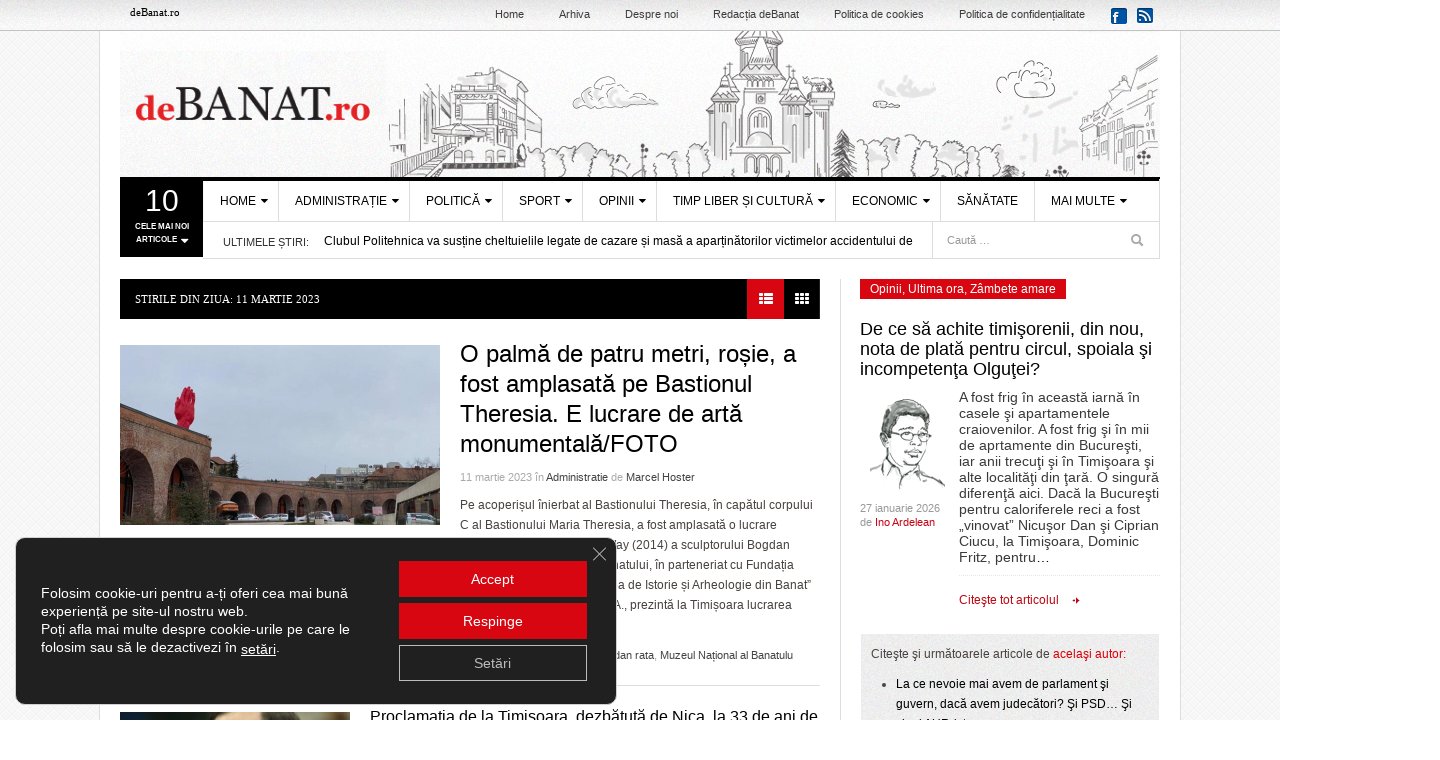

--- FILE ---
content_type: text/html; charset=UTF-8
request_url: https://debanat.ro/2023/03/11
body_size: 49726
content:
<!DOCTYPE html>
<html lang="ro-RO">
<head>
<!-- Google tag (gtag.js) -->
<script async src="https://www.googletagmanager.com/gtag/js?id=UA-19572160-1"></script>
<script>
  window.dataLayer = window.dataLayer || [];
  function gtag(){dataLayer.push(arguments);}
  gtag('js', new Date());

  gtag('config', 'UA-19572160-1');
</script>

<script data-ad-client="ca-pub-2333625790464195" async src="https://pagead2.googlesyndication.com/pagead/js/adsbygoogle.js"></script>
<meta charset="UTF-8" />
<meta content="width=device-width, initial-scale=1.0, user-scalable=no" name="viewport" />
<meta property="fb:pages" content="167622149932276" />
<meta property="fb:app_id" content="128765463870934" />
<meta name="apple-itunes-app" content="app-id=id1147147069" />
  <meta name="ad.size" content="width=700,height=283">

<link rel="profile" href="https://gmpg.org/xfn/11" />

	<link rel="shortcut icon" href="https://debanat.ro/favicon.ico" type="image/x-icon" />
	<link rel="icon" type="image/x-icon" href="https://debanat.ro/wp-content/themes/debanat/images/favicons/favicon.ico" />
    <link rel="shortcut icon" type="image/png" href="https://cdn.debanat.ro/wp-content/themes/debanat/images/favicons/favicon.png"/>
    <link rel="icon" type="image/png" href="https://cdn.debanat.ro/wp-content/themes/debanat/images/favicons/favicon-16x16.png" sizes="16x16">
    <link rel="icon" type="image/png" href="https://cdn.debanat.ro/wp-content/themes/debanat/images/favicons/favicon-32x32.png" sizes="32x32">
    <link rel="icon" type="image/png" href="https://cdn.debanat.ro/wp-content/themes/debanat/images/favicons/favicon-96x96.png" sizes="96x96">
    <link rel="apple-touch-icon-precomposed" sizes="152x152" href="https://cdn.debanat.ro/wp-content/themes/debanat/images/favicons/favicon-152.png">
    <link rel="apple-touch-icon-precomposed" sizes="167x167" href="https://cdn.debanat.ro/wp-content/themes/debanat/images/favicons/favicon-167.png">
    <link rel="apple-touch-icon-precomposed" sizes="180x180" href="https://cdn.debanat.ro/wp-content/themes/debanat/images/favicons/favicon-180.png">
    <link rel="apple-touch-icon" sizes="180x180" href="https://cdn.debanat.ro/wp-content/themes/debanat/images/favicons/apple-touch-icon.png">
    <link rel="apple-touch-icon" sizes="192x192" href="https://cdn.debanat.ro/wp-content/themes/debanat/images/favicons/android-chrome-192x192.png">
    <link rel="apple-touch-icon" sizes="256x256" href="https://cdn.debanat.ro/wp-content/themes/debanat/images/favicons/android-chrome-256x256.png">
    <link rel="apple-touch-icon" sizes="512x512" href="https://cdn.debanat.ro/wp-content/themes/debanat/images/favicons/android-chrome-512x512.png">
	
<link rel="pingback" href="https://debanat.ro/xmlrpc.php" />
<!--[if lt IE 9]>
<script src="https://cdn.debanat.ro/wp-content/themes/debanat/assets/js/html5.js" type="text/javascript" crossorigin="anonymous"></script>
<![endif]-->


<meta name='robots' content='noindex, follow' />

	<!-- This site is optimized with the Yoast SEO plugin v26.8 - https://yoast.com/product/yoast-seo-wordpress/ -->
	<title>11 martie 2023 - deBANAT.ro</title>
	<meta property="og:locale" content="ro_RO" />
	<meta property="og:type" content="website" />
	<meta property="og:title" content="11 martie 2023 - deBANAT.ro" />
	<meta property="og:url" content="https://debanat.ro/2023/03/11" />
	<meta property="og:site_name" content="deBANAT.ro" />
	<meta property="og:image" content="https://cdn.debanat.ro/wp-content/uploads/2025/12/logo-debanat-2025-1.png" />
	<meta property="og:image:width" content="1200" />
	<meta property="og:image:height" content="675" />
	<meta property="og:image:type" content="image/png" />
	<script type="application/ld+json" class="yoast-schema-graph">{"@context":"https://schema.org","@graph":[{"@type":"CollectionPage","@id":"https://debanat.ro/2023/03/11","url":"https://debanat.ro/2023/03/11","name":"11 martie 2023 - deBANAT.ro","isPartOf":{"@id":"https://debanat.ro/#website"},"primaryImageOfPage":{"@id":"https://debanat.ro/2023/03/11#primaryimage"},"image":{"@id":"https://debanat.ro/2023/03/11#primaryimage"},"thumbnailUrl":"https://cdn.debanat.ro/wp-content/uploads/2023/03/dahand1.jpg","breadcrumb":{"@id":"https://debanat.ro/2023/03/11#breadcrumb"},"inLanguage":"ro-RO"},{"@type":"ImageObject","inLanguage":"ro-RO","@id":"https://debanat.ro/2023/03/11#primaryimage","url":"https://cdn.debanat.ro/wp-content/uploads/2023/03/dahand1.jpg","contentUrl":"https://cdn.debanat.ro/wp-content/uploads/2023/03/dahand1.jpg","width":1024,"height":768},{"@type":"BreadcrumbList","@id":"https://debanat.ro/2023/03/11#breadcrumb","itemListElement":[{"@type":"ListItem","position":1,"name":"Home","item":"https://debanat.ro/"},{"@type":"ListItem","position":2,"name":"Archives for 11 martie 2023"}]},{"@type":"WebSite","@id":"https://debanat.ro/#website","url":"https://debanat.ro/","name":"deBanat.ro","description":"Stiri locale din Timisoara, Stiri din Banat, Comentarii politice, Editoriale sportive, Noutati banatene","publisher":{"@id":"https://debanat.ro/#organization"},"alternateName":"debanat.ro","potentialAction":[{"@type":"SearchAction","target":{"@type":"EntryPoint","urlTemplate":"https://debanat.ro/?s={search_term_string}"},"query-input":{"@type":"PropertyValueSpecification","valueRequired":true,"valueName":"search_term_string"}}],"inLanguage":"ro-RO"},{"@type":"Organization","@id":"https://debanat.ro/#organization","name":"deBanat.ro","url":"https://debanat.ro/","logo":{"@type":"ImageObject","inLanguage":"ro-RO","@id":"https://debanat.ro/#/schema/logo/image/","url":"https://cdn.debanat.ro/wp-content/uploads/2025/12/logo-deBanat-696.png","contentUrl":"https://cdn.debanat.ro/wp-content/uploads/2025/12/logo-deBanat-696.png","width":695,"height":696,"caption":"deBanat.ro"},"image":{"@id":"https://debanat.ro/#/schema/logo/image/"},"sameAs":["https://www.facebook.com/deBanat.ro/"]}]}</script>
	<!-- / Yoast SEO plugin. -->


<link rel='dns-prefetch' href='//static.addtoany.com' />
<link rel="alternate" type="application/rss+xml" title="deBANAT.ro &raquo; Flux" href="https://debanat.ro/feed" />
<link rel="alternate" type="application/rss+xml" title="deBANAT.ro &raquo; Flux comentarii" href="https://debanat.ro/comments/feed" />
<style id='wp-img-auto-sizes-contain-inline-css' type='text/css'>
img:is([sizes=auto i],[sizes^="auto," i]){contain-intrinsic-size:3000px 1500px}
/*# sourceURL=wp-img-auto-sizes-contain-inline-css */
</style>
<style id='wp-emoji-styles-inline-css' type='text/css'>

	img.wp-smiley, img.emoji {
		display: inline !important;
		border: none !important;
		box-shadow: none !important;
		height: 1em !important;
		width: 1em !important;
		margin: 0 0.07em !important;
		vertical-align: -0.1em !important;
		background: none !important;
		padding: 0 !important;
	}
/*# sourceURL=wp-emoji-styles-inline-css */
</style>
<style id='wp-block-library-inline-css' type='text/css'>
:root{--wp-block-synced-color:#7a00df;--wp-block-synced-color--rgb:122,0,223;--wp-bound-block-color:var(--wp-block-synced-color);--wp-editor-canvas-background:#ddd;--wp-admin-theme-color:#007cba;--wp-admin-theme-color--rgb:0,124,186;--wp-admin-theme-color-darker-10:#006ba1;--wp-admin-theme-color-darker-10--rgb:0,107,160.5;--wp-admin-theme-color-darker-20:#005a87;--wp-admin-theme-color-darker-20--rgb:0,90,135;--wp-admin-border-width-focus:2px}@media (min-resolution:192dpi){:root{--wp-admin-border-width-focus:1.5px}}.wp-element-button{cursor:pointer}:root .has-very-light-gray-background-color{background-color:#eee}:root .has-very-dark-gray-background-color{background-color:#313131}:root .has-very-light-gray-color{color:#eee}:root .has-very-dark-gray-color{color:#313131}:root .has-vivid-green-cyan-to-vivid-cyan-blue-gradient-background{background:linear-gradient(135deg,#00d084,#0693e3)}:root .has-purple-crush-gradient-background{background:linear-gradient(135deg,#34e2e4,#4721fb 50%,#ab1dfe)}:root .has-hazy-dawn-gradient-background{background:linear-gradient(135deg,#faaca8,#dad0ec)}:root .has-subdued-olive-gradient-background{background:linear-gradient(135deg,#fafae1,#67a671)}:root .has-atomic-cream-gradient-background{background:linear-gradient(135deg,#fdd79a,#004a59)}:root .has-nightshade-gradient-background{background:linear-gradient(135deg,#330968,#31cdcf)}:root .has-midnight-gradient-background{background:linear-gradient(135deg,#020381,#2874fc)}:root{--wp--preset--font-size--normal:16px;--wp--preset--font-size--huge:42px}.has-regular-font-size{font-size:1em}.has-larger-font-size{font-size:2.625em}.has-normal-font-size{font-size:var(--wp--preset--font-size--normal)}.has-huge-font-size{font-size:var(--wp--preset--font-size--huge)}.has-text-align-center{text-align:center}.has-text-align-left{text-align:left}.has-text-align-right{text-align:right}.has-fit-text{white-space:nowrap!important}#end-resizable-editor-section{display:none}.aligncenter{clear:both}.items-justified-left{justify-content:flex-start}.items-justified-center{justify-content:center}.items-justified-right{justify-content:flex-end}.items-justified-space-between{justify-content:space-between}.screen-reader-text{border:0;clip-path:inset(50%);height:1px;margin:-1px;overflow:hidden;padding:0;position:absolute;width:1px;word-wrap:normal!important}.screen-reader-text:focus{background-color:#ddd;clip-path:none;color:#444;display:block;font-size:1em;height:auto;left:5px;line-height:normal;padding:15px 23px 14px;text-decoration:none;top:5px;width:auto;z-index:100000}html :where(.has-border-color){border-style:solid}html :where([style*=border-top-color]){border-top-style:solid}html :where([style*=border-right-color]){border-right-style:solid}html :where([style*=border-bottom-color]){border-bottom-style:solid}html :where([style*=border-left-color]){border-left-style:solid}html :where([style*=border-width]){border-style:solid}html :where([style*=border-top-width]){border-top-style:solid}html :where([style*=border-right-width]){border-right-style:solid}html :where([style*=border-bottom-width]){border-bottom-style:solid}html :where([style*=border-left-width]){border-left-style:solid}html :where(img[class*=wp-image-]){height:auto;max-width:100%}:where(figure){margin:0 0 1em}html :where(.is-position-sticky){--wp-admin--admin-bar--position-offset:var(--wp-admin--admin-bar--height,0px)}@media screen and (max-width:600px){html :where(.is-position-sticky){--wp-admin--admin-bar--position-offset:0px}}
/*wp_block_styles_on_demand_placeholder:6979ecaf563d0*/
/*# sourceURL=wp-block-library-inline-css */
</style>
<style id='classic-theme-styles-inline-css' type='text/css'>
/*! This file is auto-generated */
.wp-block-button__link{color:#fff;background-color:#32373c;border-radius:9999px;box-shadow:none;text-decoration:none;padding:calc(.667em + 2px) calc(1.333em + 2px);font-size:1.125em}.wp-block-file__button{background:#32373c;color:#fff;text-decoration:none}
/*# sourceURL=/wp-includes/css/classic-themes.min.css */
</style>
<link rel='stylesheet' id='plyr-css-css' href='https://cdn.debanat.ro/wp-content/plugins/easy-video-player/lib/plyr.css?ver=6.9' type='text/css' media='all' />
<link rel='stylesheet' id='widgetopts-styles-css' href='https://cdn.debanat.ro/wp-content/plugins/widget-options/assets/css/widget-options.css?ver=4.1.3' type='text/css' media='all' />
<link rel='stylesheet' id='tptn-style-text-only-css' href='https://cdn.debanat.ro/wp-content/plugins/top-10/css/text-only.min.css?ver=4.1.1' type='text/css' media='all' />
<link rel='stylesheet' id='dw_focus_template-css' href='https://cdn.debanat.ro/wp-content/themes/debanat/assets/css/template.css?ver=20200730-1' type='text/css' media='all' />
<link rel='stylesheet' id='dw_focus_responsive-css' href='https://cdn.debanat.ro/wp-content/themes/debanat/assets/css/responsive.css?ver=20230918-1' type='text/css' media='all' />
<link rel='stylesheet' id='statistici-style-css' href='https://cdn.debanat.ro/wp-content/themes/debanat/css/statistici4.css?20200730&#038;ver=6.9' type='text/css' media='all' />
<link rel='stylesheet' id='style-css' href='https://cdn.debanat.ro/wp-content/themes/debanat/style.css?ver=2025.12.15-2' type='text/css' media='all' />
<link rel='stylesheet' id='dw-focus-qa-css' href='https://cdn.debanat.ro/wp-content/themes/debanat/dwqa-templates/style.css?ver=6.9' type='text/css' media='all' />
<link rel='stylesheet' id='addtoany-css' href='https://cdn.debanat.ro/wp-content/plugins/add-to-any/addtoany.min.css?ver=1.16' type='text/css' media='all' />
<link rel='stylesheet' id='moove_gdpr_frontend-css' href='https://cdn.debanat.ro/wp-content/plugins/gdpr-cookie-compliance/dist/styles/gdpr-main-nf.css?ver=5.0.9' type='text/css' media='all' />
<style id='moove_gdpr_frontend-inline-css' type='text/css'>
				#moove_gdpr_cookie_modal .moove-gdpr-modal-content .moove-gdpr-tab-main h3.tab-title, 
				#moove_gdpr_cookie_modal .moove-gdpr-modal-content .moove-gdpr-tab-main span.tab-title,
				#moove_gdpr_cookie_modal .moove-gdpr-modal-content .moove-gdpr-modal-left-content #moove-gdpr-menu li a, 
				#moove_gdpr_cookie_modal .moove-gdpr-modal-content .moove-gdpr-modal-left-content #moove-gdpr-menu li button,
				#moove_gdpr_cookie_modal .moove-gdpr-modal-content .moove-gdpr-modal-left-content .moove-gdpr-branding-cnt a,
				#moove_gdpr_cookie_modal .moove-gdpr-modal-content .moove-gdpr-modal-footer-content .moove-gdpr-button-holder a.mgbutton, 
				#moove_gdpr_cookie_modal .moove-gdpr-modal-content .moove-gdpr-modal-footer-content .moove-gdpr-button-holder button.mgbutton,
				#moove_gdpr_cookie_modal .cookie-switch .cookie-slider:after, 
				#moove_gdpr_cookie_modal .cookie-switch .slider:after, 
				#moove_gdpr_cookie_modal .switch .cookie-slider:after, 
				#moove_gdpr_cookie_modal .switch .slider:after,
				#moove_gdpr_cookie_info_bar .moove-gdpr-info-bar-container .moove-gdpr-info-bar-content p, 
				#moove_gdpr_cookie_info_bar .moove-gdpr-info-bar-container .moove-gdpr-info-bar-content p a,
				#moove_gdpr_cookie_info_bar .moove-gdpr-info-bar-container .moove-gdpr-info-bar-content a.mgbutton, 
				#moove_gdpr_cookie_info_bar .moove-gdpr-info-bar-container .moove-gdpr-info-bar-content button.mgbutton,
				#moove_gdpr_cookie_modal .moove-gdpr-modal-content .moove-gdpr-tab-main .moove-gdpr-tab-main-content h1, 
				#moove_gdpr_cookie_modal .moove-gdpr-modal-content .moove-gdpr-tab-main .moove-gdpr-tab-main-content h2, 
				#moove_gdpr_cookie_modal .moove-gdpr-modal-content .moove-gdpr-tab-main .moove-gdpr-tab-main-content h3, 
				#moove_gdpr_cookie_modal .moove-gdpr-modal-content .moove-gdpr-tab-main .moove-gdpr-tab-main-content h4, 
				#moove_gdpr_cookie_modal .moove-gdpr-modal-content .moove-gdpr-tab-main .moove-gdpr-tab-main-content h5, 
				#moove_gdpr_cookie_modal .moove-gdpr-modal-content .moove-gdpr-tab-main .moove-gdpr-tab-main-content h6,
				#moove_gdpr_cookie_modal .moove-gdpr-modal-content.moove_gdpr_modal_theme_v2 .moove-gdpr-modal-title .tab-title,
				#moove_gdpr_cookie_modal .moove-gdpr-modal-content.moove_gdpr_modal_theme_v2 .moove-gdpr-tab-main h3.tab-title, 
				#moove_gdpr_cookie_modal .moove-gdpr-modal-content.moove_gdpr_modal_theme_v2 .moove-gdpr-tab-main span.tab-title,
				#moove_gdpr_cookie_modal .moove-gdpr-modal-content.moove_gdpr_modal_theme_v2 .moove-gdpr-branding-cnt a {
					font-weight: inherit				}
			#moove_gdpr_cookie_modal,#moove_gdpr_cookie_info_bar,.gdpr_cookie_settings_shortcode_content{font-family:inherit}#moove_gdpr_save_popup_settings_button{background-color:#373737;color:#fff}#moove_gdpr_save_popup_settings_button:hover{background-color:#000}#moove_gdpr_cookie_info_bar .moove-gdpr-info-bar-container .moove-gdpr-info-bar-content a.mgbutton,#moove_gdpr_cookie_info_bar .moove-gdpr-info-bar-container .moove-gdpr-info-bar-content button.mgbutton{background-color:#d80610}#moove_gdpr_cookie_modal .moove-gdpr-modal-content .moove-gdpr-modal-footer-content .moove-gdpr-button-holder a.mgbutton,#moove_gdpr_cookie_modal .moove-gdpr-modal-content .moove-gdpr-modal-footer-content .moove-gdpr-button-holder button.mgbutton,.gdpr_cookie_settings_shortcode_content .gdpr-shr-button.button-green{background-color:#d80610;border-color:#d80610}#moove_gdpr_cookie_modal .moove-gdpr-modal-content .moove-gdpr-modal-footer-content .moove-gdpr-button-holder a.mgbutton:hover,#moove_gdpr_cookie_modal .moove-gdpr-modal-content .moove-gdpr-modal-footer-content .moove-gdpr-button-holder button.mgbutton:hover,.gdpr_cookie_settings_shortcode_content .gdpr-shr-button.button-green:hover{background-color:#fff;color:#d80610}#moove_gdpr_cookie_modal .moove-gdpr-modal-content .moove-gdpr-modal-close i,#moove_gdpr_cookie_modal .moove-gdpr-modal-content .moove-gdpr-modal-close span.gdpr-icon{background-color:#d80610;border:1px solid #d80610}#moove_gdpr_cookie_info_bar span.moove-gdpr-infobar-allow-all.focus-g,#moove_gdpr_cookie_info_bar span.moove-gdpr-infobar-allow-all:focus,#moove_gdpr_cookie_info_bar button.moove-gdpr-infobar-allow-all.focus-g,#moove_gdpr_cookie_info_bar button.moove-gdpr-infobar-allow-all:focus,#moove_gdpr_cookie_info_bar span.moove-gdpr-infobar-reject-btn.focus-g,#moove_gdpr_cookie_info_bar span.moove-gdpr-infobar-reject-btn:focus,#moove_gdpr_cookie_info_bar button.moove-gdpr-infobar-reject-btn.focus-g,#moove_gdpr_cookie_info_bar button.moove-gdpr-infobar-reject-btn:focus,#moove_gdpr_cookie_info_bar span.change-settings-button.focus-g,#moove_gdpr_cookie_info_bar span.change-settings-button:focus,#moove_gdpr_cookie_info_bar button.change-settings-button.focus-g,#moove_gdpr_cookie_info_bar button.change-settings-button:focus{-webkit-box-shadow:0 0 1px 3px #d80610;-moz-box-shadow:0 0 1px 3px #d80610;box-shadow:0 0 1px 3px #d80610}#moove_gdpr_cookie_modal .moove-gdpr-modal-content .moove-gdpr-modal-close i:hover,#moove_gdpr_cookie_modal .moove-gdpr-modal-content .moove-gdpr-modal-close span.gdpr-icon:hover,#moove_gdpr_cookie_info_bar span[data-href]>u.change-settings-button{color:#d80610}#moove_gdpr_cookie_modal .moove-gdpr-modal-content .moove-gdpr-modal-left-content #moove-gdpr-menu li.menu-item-selected a span.gdpr-icon,#moove_gdpr_cookie_modal .moove-gdpr-modal-content .moove-gdpr-modal-left-content #moove-gdpr-menu li.menu-item-selected button span.gdpr-icon{color:inherit}#moove_gdpr_cookie_modal .moove-gdpr-modal-content .moove-gdpr-modal-left-content #moove-gdpr-menu li a span.gdpr-icon,#moove_gdpr_cookie_modal .moove-gdpr-modal-content .moove-gdpr-modal-left-content #moove-gdpr-menu li button span.gdpr-icon{color:inherit}#moove_gdpr_cookie_modal .gdpr-acc-link{line-height:0;font-size:0;color:transparent;position:absolute}#moove_gdpr_cookie_modal .moove-gdpr-modal-content .moove-gdpr-modal-close:hover i,#moove_gdpr_cookie_modal .moove-gdpr-modal-content .moove-gdpr-modal-left-content #moove-gdpr-menu li a,#moove_gdpr_cookie_modal .moove-gdpr-modal-content .moove-gdpr-modal-left-content #moove-gdpr-menu li button,#moove_gdpr_cookie_modal .moove-gdpr-modal-content .moove-gdpr-modal-left-content #moove-gdpr-menu li button i,#moove_gdpr_cookie_modal .moove-gdpr-modal-content .moove-gdpr-modal-left-content #moove-gdpr-menu li a i,#moove_gdpr_cookie_modal .moove-gdpr-modal-content .moove-gdpr-tab-main .moove-gdpr-tab-main-content a:hover,#moove_gdpr_cookie_info_bar.moove-gdpr-dark-scheme .moove-gdpr-info-bar-container .moove-gdpr-info-bar-content a.mgbutton:hover,#moove_gdpr_cookie_info_bar.moove-gdpr-dark-scheme .moove-gdpr-info-bar-container .moove-gdpr-info-bar-content button.mgbutton:hover,#moove_gdpr_cookie_info_bar.moove-gdpr-dark-scheme .moove-gdpr-info-bar-container .moove-gdpr-info-bar-content a:hover,#moove_gdpr_cookie_info_bar.moove-gdpr-dark-scheme .moove-gdpr-info-bar-container .moove-gdpr-info-bar-content button:hover,#moove_gdpr_cookie_info_bar.moove-gdpr-dark-scheme .moove-gdpr-info-bar-container .moove-gdpr-info-bar-content span.change-settings-button:hover,#moove_gdpr_cookie_info_bar.moove-gdpr-dark-scheme .moove-gdpr-info-bar-container .moove-gdpr-info-bar-content button.change-settings-button:hover,#moove_gdpr_cookie_info_bar.moove-gdpr-dark-scheme .moove-gdpr-info-bar-container .moove-gdpr-info-bar-content u.change-settings-button:hover,#moove_gdpr_cookie_info_bar span[data-href]>u.change-settings-button,#moove_gdpr_cookie_info_bar.moove-gdpr-dark-scheme .moove-gdpr-info-bar-container .moove-gdpr-info-bar-content a.mgbutton.focus-g,#moove_gdpr_cookie_info_bar.moove-gdpr-dark-scheme .moove-gdpr-info-bar-container .moove-gdpr-info-bar-content button.mgbutton.focus-g,#moove_gdpr_cookie_info_bar.moove-gdpr-dark-scheme .moove-gdpr-info-bar-container .moove-gdpr-info-bar-content a.focus-g,#moove_gdpr_cookie_info_bar.moove-gdpr-dark-scheme .moove-gdpr-info-bar-container .moove-gdpr-info-bar-content button.focus-g,#moove_gdpr_cookie_info_bar.moove-gdpr-dark-scheme .moove-gdpr-info-bar-container .moove-gdpr-info-bar-content a.mgbutton:focus,#moove_gdpr_cookie_info_bar.moove-gdpr-dark-scheme .moove-gdpr-info-bar-container .moove-gdpr-info-bar-content button.mgbutton:focus,#moove_gdpr_cookie_info_bar.moove-gdpr-dark-scheme .moove-gdpr-info-bar-container .moove-gdpr-info-bar-content a:focus,#moove_gdpr_cookie_info_bar.moove-gdpr-dark-scheme .moove-gdpr-info-bar-container .moove-gdpr-info-bar-content button:focus,#moove_gdpr_cookie_info_bar.moove-gdpr-dark-scheme .moove-gdpr-info-bar-container .moove-gdpr-info-bar-content span.change-settings-button.focus-g,span.change-settings-button:focus,button.change-settings-button.focus-g,button.change-settings-button:focus,#moove_gdpr_cookie_info_bar.moove-gdpr-dark-scheme .moove-gdpr-info-bar-container .moove-gdpr-info-bar-content u.change-settings-button.focus-g,#moove_gdpr_cookie_info_bar.moove-gdpr-dark-scheme .moove-gdpr-info-bar-container .moove-gdpr-info-bar-content u.change-settings-button:focus{color:#d80610}#moove_gdpr_cookie_modal .moove-gdpr-branding.focus-g span,#moove_gdpr_cookie_modal .moove-gdpr-modal-content .moove-gdpr-tab-main a.focus-g,#moove_gdpr_cookie_modal .moove-gdpr-modal-content .moove-gdpr-tab-main .gdpr-cd-details-toggle.focus-g{color:#d80610}#moove_gdpr_cookie_modal.gdpr_lightbox-hide{display:none}#moove_gdpr_cookie_info_bar .moove-gdpr-info-bar-container .moove-gdpr-info-bar-content a.mgbutton,#moove_gdpr_cookie_info_bar .moove-gdpr-info-bar-container .moove-gdpr-info-bar-content button.mgbutton,#moove_gdpr_cookie_modal .moove-gdpr-modal-content .moove-gdpr-modal-footer-content .moove-gdpr-button-holder a.mgbutton,#moove_gdpr_cookie_modal .moove-gdpr-modal-content .moove-gdpr-modal-footer-content .moove-gdpr-button-holder button.mgbutton,.gdpr-shr-button,#moove_gdpr_cookie_info_bar .moove-gdpr-infobar-close-btn{border-radius:0}
/*# sourceURL=moove_gdpr_frontend-inline-css */
</style>
<script type="text/javascript" id="addtoany-core-js-before">
/* <![CDATA[ */
window.a2a_config=window.a2a_config||{};a2a_config.callbacks=[];a2a_config.overlays=[];a2a_config.templates={};a2a_localize = {
	Share: "Partajează",
	Save: "Salvează",
	Subscribe: "Abonează-te",
	Email: "Email",
	Bookmark: "Pune un semn de carte",
	ShowAll: "Arată tot",
	ShowLess: "Arată mai puțin",
	FindServices: "găseşte serviciu/i",
	FindAnyServiceToAddTo: "găseşte instantaneu orice serviciu de adăugat la",
	PoweredBy: "Propulsat de",
	ShareViaEmail: "Partajat via email",
	SubscribeViaEmail: "Abonare via email",
	BookmarkInYourBrowser: "pune semn în browserul tău",
	BookmarkInstructions: "Apasă Ctrl+D sau \u2318+D pentru a pune un semn de carte paginii",
	AddToYourFavorites: "adaugă la pagini favorite",
	SendFromWebOrProgram: "Trimis de la orice adresă de email sau program de email",
	EmailProgram: "Program de email",
	More: "Mai mult&#8230;",
	ThanksForSharing: "Thanks for sharing!",
	ThanksForFollowing: "Thanks for following!"
};


//# sourceURL=addtoany-core-js-before
/* ]]> */
</script>
<script type="text/javascript" defer src="https://static.addtoany.com/menu/page.js" id="addtoany-core-js"></script>
<script type="text/javascript" src="https://cdn.debanat.ro/wp-includes/js/jquery/jquery.min.js?ver=3.7.1" id="jquery-core-js"></script>
<script type="text/javascript" src="https://cdn.debanat.ro/wp-includes/js/jquery/jquery-migrate.min.js?ver=3.4.1" id="jquery-migrate-js"></script>
<script type="text/javascript" defer src="https://cdn.debanat.ro/wp-content/plugins/add-to-any/addtoany.min.js?ver=1.1" id="addtoany-jquery-js"></script>
<script type="text/javascript" id="plyr-js-js-extra">
/* <![CDATA[ */
var easy_video_player = {"plyr_iconUrl":"https://cdn.debanat.ro/wp-content/plugins/easy-video-player/lib/plyr.svg","plyr_blankVideo":"https://cdn.debanat.ro/wp-content/plugins/easy-video-player/lib/blank.mp4"};
//# sourceURL=plyr-js-js-extra
/* ]]> */
</script>
<script type="text/javascript" src="https://cdn.debanat.ro/wp-content/plugins/easy-video-player/lib/plyr.js?ver=6.9" id="plyr-js-js"></script>
<script type="text/javascript" src="https://cdn.debanat.ro/wp-content/themes/debanat/assets/js/bootstrap.min.js?ver=6.9" id="bootstrap-js"></script>
<script type="text/javascript" src="https://cdn.debanat.ro/wp-content/themes/debanat/assets/js/jquery.infinitescroll.min.js?ver=6.9" id="infinitescroll-js"></script>
<script type="text/javascript" id="dw_focus-js-extra">
/* <![CDATA[ */
var dw_focus = {"ajax_url":"https://debanat.ro/wp-admin/admin-ajax.php"};
//# sourceURL=dw_focus-js-extra
/* ]]> */
</script>
<script type="text/javascript" src="https://cdn.debanat.ro/wp-content/themes/debanat/assets/js/custom.js?ver=6.9" id="dw_focus-js"></script>
<script type="text/javascript" src="https://cdn.debanat.ro/wp-content/themes/debanat/assets/js/jquery.mouse.move.js?ver=6.9" id="mouse-move-js"></script>
<script type="text/javascript" src="https://cdn.debanat.ro/wp-content/themes/debanat/assets/js/jquery.swipe.js?ver=6.9" id="swipe-js"></script>
<link rel="https://api.w.org/" href="https://debanat.ro/wp-json/" /><link rel="EditURI" type="application/rsd+xml" title="RSD" href="https://debanat.ro/xmlrpc.php?rsd" />
<script type='text/javascript'>window.presslabs = {"home_url":"https:\/\/debanat.ro"}</script><script type='text/javascript'>
	(function () {
		var pl_beacon = document.createElement('script');
		pl_beacon.type = 'text/javascript';
		pl_beacon.async = true;
		var host = 'https://debanat.ro';
		if ('https:' == document.location.protocol) {
			host = host.replace('http://', 'https://');
		}
		pl_beacon.src = host + '/' + 'hcI8kXN7ETnu' + '.js?ts=' + Math.floor((Math.random() * 100000) + 1);
		var first_script_tag = document.getElementsByTagName('script')[0];
		first_script_tag.parentNode.insertBefore(pl_beacon, first_script_tag);
	})();
</script><meta name="onesignal-plugin" content="wordpress-3.8.0">
  <script src="https://cdn.onesignal.com/sdks/web/v16/OneSignalSDK.page.js" defer></script>
  <script>
          window.OneSignalDeferred = window.OneSignalDeferred || [];
          OneSignalDeferred.push(async function(OneSignal) {
            await OneSignal.init({
              appId: "cfa5ba2f-910e-40aa-8d08-3bb5c063e99a",
              serviceWorkerOverrideForTypical: true,
              path: "https://debanat.ro/wp-content/plugins/onesignal-free-web-push-notifications/sdk_files/",
              serviceWorkerParam: { scope: "/wp-content/plugins/onesignal-free-web-push-notifications/sdk_files/push/onesignal/" },
              serviceWorkerPath: "OneSignalSDKWorker.js",
            });
          });

          // Unregister the legacy OneSignal service worker to prevent scope conflicts
          if (navigator.serviceWorker) {
            navigator.serviceWorker.getRegistrations().then((registrations) => {
              // Iterate through all registered service workers
              registrations.forEach((registration) => {
                // Check the script URL to identify the specific service worker
                if (registration.active && registration.active.scriptURL.includes('OneSignalSDKWorker.js.php')) {
                  // Unregister the service worker
                  registration.unregister().then((success) => {
                    if (success) {
                      console.log('OneSignalSW: Successfully unregistered:', registration.active.scriptURL);
                    } else {
                      console.log('OneSignalSW: Failed to unregister:', registration.active.scriptURL);
                    }
                  });
                }
              });
            }).catch((error) => {
              console.error('Error fetching service worker registrations:', error);
            });
        }
        </script>
<style type="text/css">a.tptn_link {
    color: #3b3b3b;
    font-size: 14px;
    font-family: Arial;
    font-weight: normal;
}</style>    <style type="text/css">
        
        
            </style>
    <link rel="shortcut icon" href="https://debanat.ro/wp-content/themes/debanat/assets/img/favicon.ico"><style type="text/css">.recentcomments a{display:inline !important;padding:0 !important;margin:0 !important;}</style><link rel="icon" href="https://cdn.debanat.ro/wp-content/uploads/2025/12/favicon-110x110.png" sizes="32x32" />
<link rel="icon" href="https://cdn.debanat.ro/wp-content/uploads/2025/12/favicon-250x250.png" sizes="192x192" />
<link rel="apple-touch-icon" href="https://cdn.debanat.ro/wp-content/uploads/2025/12/favicon-250x250.png" />
<meta name="msapplication-TileImage" content="https://cdn.debanat.ro/wp-content/uploads/2025/12/favicon.png" />
<style id="wp-custom-css"></style>
<!-- BEGIN DFP -->
<script type='text/javascript'>
var googletag = googletag || {};
googletag.cmd = googletag.cmd || [];
(function() {
var gads = document.createElement('script');
gads.async = true;
gads.type = 'text/javascript';
var useSSL = 'https:' == document.location.protocol;
gads.src = (useSSL ? 'https:' : 'http:') + 
'//www.googletagservices.com/tag/js/gpt.js';
var node = document.getElementsByTagName('script')[0];
node.parentNode.insertBefore(gads, node);
})();
</script>


	<!--<link rel="stylesheet" href="/images/ads/casaautotimisoara/style.css">
	<script type="text/javascript" src="/images/ads/casaautotimisoara/script.js"></script> 
    <script src="https://s0.2mdn.net/ads/studio/Enabler.js"></script>-->

<!--<link rel="manifest" href="/manifest.json" />
<script src="https://cdn.onesignal.com/sdks/OneSignalSDK.js" async=""></script>
<script>
  var OneSignal = window.OneSignal || [];
  OneSignal.push(function() {
    OneSignal.init({
      appId: "cfa5ba2f-910e-40aa-8d08-3bb5c063e99a",
    });
  });
</script>-->

<!-- Facebook Pixel Code -->
<script>
  !function(f,b,e,v,n,t,s)
  {if(f.fbq)return;n=f.fbq=function(){n.callMethod?
  n.callMethod.apply(n,arguments):n.queue.push(arguments)};
  if(!f._fbq)f._fbq=n;n.push=n;n.loaded=!0;n.version='2.0';
  n.queue=[];t=b.createElement(e);t.async=!0;
  t.src=v;s=b.getElementsByTagName(e)[0];
  s.parentNode.insertBefore(t,s)}(window, document,'script',
  'https://connect.facebook.net/en_US/fbevents.js');
  fbq('init', '154248649297571');
  fbq('track', 'PageView');
</script>
<noscript><img height="1" width="1" style="display:none"
  src="https://www.facebook.com/tr?id=154248649297571&ev=PageView&noscript=1"
/></noscript>
<!-- End Facebook Pixel Code -->
  
</head>
<body class="archive date wp-theme-debanat desktop chrome  not-login group-blog color-category modula-best-grid-gallery">

<div id="fb-root"></div>
<script async defer crossorigin="anonymous" src="https://connect.facebook.net/ro_RO/sdk.js#xfbml=1&version=v4.0&appId=128765463870934&autoLogAppEvents=1"></script>
<!--<script>
  window.fbAsyncInit = function() {
    FB.init({
      appId      : '128765463870934',
      xfbml      : true,
      version    : 'v3.2'
    });
    FB.AppEvents.logPageView();
  };

  (function(d, s, id){
     var js, fjs = d.getElementsByTagName(s)[0];
     if (d.getElementById(id)) {return;}
     js = d.createElement(s); js.id = id;
     js.src = "https://connect.facebook.net/en_US/sdk.js";
     fjs.parentNode.insertBefore(js, fjs);
   }(document, 'script', 'facebook-jssdk'));
</script>-->

	<header id="masthead" class="site-header" role="banner">
	
		<div class="topLineWrap visible-desktop">
			<div class="topLine">
	
				<div class="rightSide left">
					<p class="msg">deBanat.ro</p>
				</div>
				<!--END RIGHTSIDE-->
	
				<div class="leftSide right">
					<div class="socialNet right">
						<a title="DeBanat facebook" class="fkb" href="https://www.facebook.com/deBanat.ro">&nbsp;</a>
						<a title="RSS debanat.ro" class="rss" href="https://www.debanat.ro/feed/">&nbsp;</a>
						<!--<a title="Youtube debanat.ro" class="" href="https://www.youtube.com/channel/UC9ZDQJGIVG-tOJ8CzExuv4g">&nbsp;</a>-->
					</div>
					<!--END SOCIALNET-->
					<ul class="menuTop right">
						<!--<li><a href="http://evenimente.debanat.ro/" class="evtm" title="Evenimente in Timisoara" target="_blank">&nbsp;</a></li>-->
						<li id="menu-item-224824" class="menu-item menu-item-type-custom menu-item-object-custom menu-item-home menu-item-224824"><a href="https://debanat.ro/">Home</a></li>
<li id="menu-item-48604" class="menu-item menu-item-type-post_type menu-item-object-page menu-item-48604"><a href="https://debanat.ro/sitemap">Arhiva</a></li>
<li id="menu-item-48605" class="menu-item menu-item-type-post_type menu-item-object-page menu-item-48605"><a href="https://debanat.ro/despre">Despre noi</a></li>
<li id="menu-item-48606" class="menu-item menu-item-type-post_type menu-item-object-page menu-item-48606"><a href="https://debanat.ro/redactia-debanat">Redacția deBanat</a></li>
<li id="menu-item-224518" class="menu-item menu-item-type-post_type menu-item-object-page menu-item-224518"><a href="https://debanat.ro/politica-de-cookies">Politica de cookies</a></li>
<li id="menu-item-224519" class="menu-item menu-item-type-post_type menu-item-object-page menu-item-224519"><a href="https://debanat.ro/politica-de-confidentialitate">Politica de confidențialitate</a></li>
					</ul>
	
					<div class="clear"></div>
				</div>
				<!--ENS LEFT SIDE-->
	
				<div class="clear"></div>
	
			</div>
			<!--END TOPLINE-->
		</div>
		<!--END TOPLINE WRAP-->
      
      		            
		
		<!-- banner header <div class="container" style="margin: 0 auto;padding: 20px;"></div>-->
	
	    <div class="container">
	    	<div id="header">
	    		<div class="row">
	           		<div id="branding" class="span3 visible-desktop">
	                	<a href="https://debanat.ro/" title="deBANAT.ro" rel="home">
	                		deBANAT.ro	                	</a>
		            </div>
		            		        </div>
	        </div>
	        		            <div class="btn-group top-news">
				    	        <a class="dropdown-toggle" data-toggle="dropdown" href="#">
            <span class="number">10</span>
            <span>Cele mai noi articole <i class="icon-caret-down"></i></span>
        </a>
                    <div class="top-news-inner">
                <nav class="dropdown-menu">
                    <div class="entry-meta">28 January 2026</div>

                    <div class="row-fluid">
                        <ul>
                            <li class="has-thumbnail first">
                    <div class="topnews-thumbnail"><a href="https://debanat.ro/2026/01/doi-traficanti-de-droguri-de-mare-risc-au-fost-prinsi-dupa-un-flagrant_461546.html" title="Doi traficanți de droguri de mare risc au fost prinși după un flagrant"><img width="40" height="40" src="https://cdn.debanat.ro/wp-content/uploads/2026/01/droguri1-110x110.jpg" class="attachment-40x40 size-40x40 wp-post-image" alt="" decoding="async" srcset="https://cdn.debanat.ro/wp-content/uploads/2026/01/droguri1-110x110.jpg 110w, https://cdn.debanat.ro/wp-content/uploads/2026/01/droguri1-250x250.jpg 250w" sizes="(max-width: 40px) 100vw, 40px" /></a></div>
                    <div class="topnews-title"><a href="https://debanat.ro/2026/01/doi-traficanti-de-droguri-de-mare-risc-au-fost-prinsi-dupa-un-flagrant_461546.html" title="Doi traficanți de droguri de mare risc au fost prinși după un flagrant"> Doi traficanți de droguri de mare risc au fost prinși după un flagrant </a></div>
                </li>
                            <li class="has-thumbnail">
                    <div class="topnews-thumbnail"><a href="https://debanat.ro/2026/01/clubul-politehnica-va-sustine-cheltuielile-legate-de-cazare-si-masa-a-apartinatorilor-victimelor-accidentului-de-langa-lugoj_461542.html" title="Clubul Politehnica va susține cheltuielile legate de cazare și masă a aparținătorilor victimelor accidentului de lângă Lugoj"><img width="40" height="40" src="https://cdn.debanat.ro/wp-content/uploads/2026/01/accident-paok-110x110.jpg" class="attachment-40x40 size-40x40 wp-post-image" alt="" decoding="async" srcset="https://cdn.debanat.ro/wp-content/uploads/2026/01/accident-paok-110x110.jpg 110w, https://cdn.debanat.ro/wp-content/uploads/2026/01/accident-paok-250x250.jpg 250w" sizes="(max-width: 40px) 100vw, 40px" /></a></div>
                    <div class="topnews-title"><a href="https://debanat.ro/2026/01/clubul-politehnica-va-sustine-cheltuielile-legate-de-cazare-si-masa-a-apartinatorilor-victimelor-accidentului-de-langa-lugoj_461542.html" title="Clubul Politehnica va susține cheltuielile legate de cazare și masă a aparținătorilor victimelor accidentului de lângă Lugoj"> Clubul Politehnica va susține cheltuielile legate de cazare și masă a aparținătorilor victimelor accidentului de lângă Lugoj </a></div>
                </li>
                            <li class="has-thumbnail">
                    <div class="topnews-thumbnail"><a href="https://debanat.ro/2026/01/ce-si-doresc-romanii-pentru-2026-votantii-aur-vor-lefuri-mai-bune-cei-ai-usr-si-pnl-combaterea-coruptiei-sondaj-inscop_461537.html" title="Ce-şi doresc românii pentru 2026. Votanţii AUR vor lefuri mai bune, cei ai USR şi PNL – combaterea corupţiei. Sondaj INSCOP"><img width="40" height="40" src="https://cdn.debanat.ro/wp-content/uploads/2026/01/unnamed-2-110x110.jpg" class="attachment-40x40 size-40x40 wp-post-image" alt="" decoding="async" srcset="https://cdn.debanat.ro/wp-content/uploads/2026/01/unnamed-2-110x110.jpg 110w, https://cdn.debanat.ro/wp-content/uploads/2026/01/unnamed-2-250x250.jpg 250w" sizes="(max-width: 40px) 100vw, 40px" /></a></div>
                    <div class="topnews-title"><a href="https://debanat.ro/2026/01/ce-si-doresc-romanii-pentru-2026-votantii-aur-vor-lefuri-mai-bune-cei-ai-usr-si-pnl-combaterea-coruptiei-sondaj-inscop_461537.html" title="Ce-şi doresc românii pentru 2026. Votanţii AUR vor lefuri mai bune, cei ai USR şi PNL – combaterea corupţiei. Sondaj INSCOP"> Ce-şi doresc românii pentru 2026. Votanţii AUR vor lefuri mai bune, cei ai USR şi PNL – combaterea corupţiei. Sondaj INSCOP </a></div>
                </li>
                            <li class="has-thumbnail first">
                    <div class="topnews-thumbnail"><a href="https://debanat.ro/2026/01/functionarii-rai-de-la-directia-plmstf-din-primaria-timisoara-rasufla-usurati-momentan_461532.html" title="Funcționarii ”răi” de la Direcția PLMSTF din Primăria Timișoara răsuflă ușurați. Momentan"><img width="40" height="40" src="https://cdn.debanat.ro/wp-content/uploads/2026/01/Consiliul-Local-110x110.png" class="attachment-40x40 size-40x40 wp-post-image" alt="" decoding="async" srcset="https://cdn.debanat.ro/wp-content/uploads/2026/01/Consiliul-Local-110x110.png 110w, https://cdn.debanat.ro/wp-content/uploads/2026/01/Consiliul-Local-250x250.png 250w" sizes="(max-width: 40px) 100vw, 40px" /></a></div>
                    <div class="topnews-title"><a href="https://debanat.ro/2026/01/functionarii-rai-de-la-directia-plmstf-din-primaria-timisoara-rasufla-usurati-momentan_461532.html" title="Funcționarii ”răi” de la Direcția PLMSTF din Primăria Timișoara răsuflă ușurați. Momentan"> Funcționarii ”răi” de la Direcția PLMSTF din Primăria Timișoara răsuflă ușurați. Momentan </a></div>
                </li>
                            <li class="has-thumbnail">
                    <div class="topnews-thumbnail"><a href="https://debanat.ro/2026/01/bugetarea-participativa-inedita-a-liceenilor-din-timisoara-face-primii-pasi-concreti_461528.html" title="Bugetarea participativă inedită, a liceenilor din Timișoara, face primii pași concreți"><img width="40" height="40" src="https://cdn.debanat.ro/wp-content/uploads/2026/01/buget-110x110.jpg" class="attachment-40x40 size-40x40 wp-post-image" alt="" decoding="async" srcset="https://cdn.debanat.ro/wp-content/uploads/2026/01/buget-110x110.jpg 110w, https://cdn.debanat.ro/wp-content/uploads/2026/01/buget-250x250.jpg 250w" sizes="(max-width: 40px) 100vw, 40px" /></a></div>
                    <div class="topnews-title"><a href="https://debanat.ro/2026/01/bugetarea-participativa-inedita-a-liceenilor-din-timisoara-face-primii-pasi-concreti_461528.html" title="Bugetarea participativă inedită, a liceenilor din Timișoara, face primii pași concreți"> Bugetarea participativă inedită, a liceenilor din Timișoara, face primii pași concreți </a></div>
                </li>
                            <li class="">
                    <div class="topnews-thumbnail"><a href="https://debanat.ro/2026/01/anunt-sdm-2_461526.html" title="Anunţ SDM"></a></div>
                    <div class="topnews-title"><a href="https://debanat.ro/2026/01/anunt-sdm-2_461526.html" title="Anunţ SDM"> Anunţ SDM </a></div>
                </li>
                            <li class="has-thumbnail first">
                    <div class="topnews-thumbnail"><a href="https://debanat.ro/2026/01/taximetristii-din-timisoara-luati-la-purecat-de-catre-politistii-locali_461518.html" title="Taximetriştii din Timişoara, luaţi la purecat de către poliţiştii locali"><img width="40" height="40" src="https://cdn.debanat.ro/wp-content/uploads/2026/01/taxi2-110x110.jpg" class="attachment-40x40 size-40x40 wp-post-image" alt="" decoding="async" srcset="https://cdn.debanat.ro/wp-content/uploads/2026/01/taxi2-110x110.jpg 110w, https://cdn.debanat.ro/wp-content/uploads/2026/01/taxi2-250x250.jpg 250w" sizes="(max-width: 40px) 100vw, 40px" /></a></div>
                    <div class="topnews-title"><a href="https://debanat.ro/2026/01/taximetristii-din-timisoara-luati-la-purecat-de-catre-politistii-locali_461518.html" title="Taximetriştii din Timişoara, luaţi la purecat de către poliţiştii locali"> Taximetriştii din Timişoara, luaţi la purecat de către poliţiştii locali </a></div>
                </li>
                            <li class="">
                    <div class="topnews-thumbnail"><a href="https://debanat.ro/2026/01/cei-trei-fani-raniti-in-accident-sunt-la-timisoara-sute-de-fani-paok-au-fost-azi-noapte-la-spitalul-judetean_461515.html" title="Cei trei fani răniți în accident sunt la Timișoara. Sute de fani PAOK au fost azi noapte la Spitalul Județean"></a></div>
                    <div class="topnews-title"><a href="https://debanat.ro/2026/01/cei-trei-fani-raniti-in-accident-sunt-la-timisoara-sute-de-fani-paok-au-fost-azi-noapte-la-spitalul-judetean_461515.html" title="Cei trei fani răniți în accident sunt la Timișoara. Sute de fani PAOK au fost azi noapte la Spitalul Județean"> Cei trei fani răniți în accident sunt la Timișoara. Sute de fani PAOK au fost azi noapte la Spitalul Județean </a></div>
                </li>
                            <li class="has-thumbnail">
                    <div class="topnews-thumbnail"><a href="https://debanat.ro/2026/01/statul-care-functioneaza-prin-esec_461498.html" title="Statul care funcționează prin eşec"><img width="40" height="26" src="https://cdn.debanat.ro/wp-content/uploads/2025/12/nicos.png" class="attachment-40x40 size-40x40 wp-post-image" alt="" decoding="async" /></a></div>
                    <div class="topnews-title"><a href="https://debanat.ro/2026/01/statul-care-functioneaza-prin-esec_461498.html" title="Statul care funcționează prin eşec"> Statul care funcționează prin eşec </a></div>
                </li>
                            <li class=" first">
                    <div class="topnews-thumbnail"><a href="https://debanat.ro/2026/01/programul-de-lucrari-al-sdm-in-ziua-de-28-ianuarie-2026_461494.html" title="Programul de lucrări al SDM în ziua de 28 ianuarie 2026"></a></div>
                    <div class="topnews-title"><a href="https://debanat.ro/2026/01/programul-de-lucrari-al-sdm-in-ziua-de-28-ianuarie-2026_461494.html" title="Programul de lucrări al SDM în ziua de 28 ianuarie 2026"> Programul de lucrări al SDM în ziua de 28 ianuarie 2026 </a></div>
                </li>
              
                        </ul>
                    </div>
                </nav>
            </div>
            				    </div>
			
		    <div class="wrap-navigation">
		        <nav id="site-navigation" class="main-navigation navbar" role="navigation">
		            <div class="navbar-inner">
						<button class="btn btn-navbar" data-target=".nav-collapse" data-toggle="collapse"  type="button">
							<span class="icon-bar"></span>
							<span class="icon-bar"></span>
							<span class="icon-bar"></span>
						</button>

						<button class="collapse-search hidden-desktop" data-target=".search-collapse" data-toggle="collapse" >
							<i class="icon-search"></i>
						</button>

						<a class="small-logo hidden-desktop" rel="home" title="deBanat" href="https://debanat.ro/">deBanat</a>
					
												<!--<ul class="social-links visible-desktop">
																																										<li class="rss"><a href="https://debanat.ro/feed" title="Rss"><i class="icon-rss"></i></a></li>
																					<li class="login"><a href="https://debanat.ro/wp-login.php?redirect_to=https%3A%2F%2Fdebanat.ro%2F2023%2F03%2Fo-palma-de-patru-metri-rosie-a-fost-amplasata-pe-bastionul-theresia-e-lucrare-de-arta-monumentala_388881.html" title="Login"><i class="icon-user"></i></a>
													</ul>--><!-- End social links -->

						<div class="search-collapse collapse">
								<form method="get" name="searchForm" class="searchForm" action="https://debanat.ro/" role="search">
		<input type="text" class="field" name="s" value="" placeholder="Caută &hellip;" />
		<input type="submit" class="submit" name="submit" value="Caută" />
	</form>
						</div>

						<div class="nav-collapse collapse">
							<ul id="menu-meniu-principal" class="nav"><li id="menu-item-224825" class="menu-item menu-item-type-custom menu-item-object-custom menu-item-home menu-item-has-children menu-parent-item menu-parent-item menu-item-224825 0"><a href="https://debanat.ro/">Home</a><i class="sub-menu-collapse icon-chevron-down hidden-desktop"></i>
<ul class="sub-menu">
	<li id="menu-item-234169" class="menu-item menu-item-type-post_type menu-item-object-page menu-item-234169 active 1"><a href="https://debanat.ro/despre">Despre noi</a></li>
	<li id="menu-item-234170" class="menu-item menu-item-type-post_type menu-item-object-page menu-item-234170 1"><a href="https://debanat.ro/redactia-debanat">Redacția deBanat</a></li>
	<li id="menu-item-234167" class="menu-item menu-item-type-post_type menu-item-object-page menu-item-234167 1"><a href="https://debanat.ro/politica-de-cookies">Politica de cookies</a></li>
	<li id="menu-item-234168" class="menu-item menu-item-type-post_type menu-item-object-page menu-item-234168 1"><a href="https://debanat.ro/politica-de-confidentialitate">Politica de confidențialitate</a></li>
</ul>
</li>
<li id="menu-item-962" class="menu-item menu-item-type-taxonomy menu-item-object-category menu-item-has-children menu-parent-item menu-parent-item menu-item-962 color-none 0"><a href="https://debanat.ro/stiri/administratie">Administrație</a><div class="sub-mega-wrap">
<i class="sub-menu-collapse icon-chevron-down hidden-desktop"></i>
<ul class="sub-menu">
	<li id="menu-item-48567" class="menu-item menu-item-type-taxonomy menu-item-object-category menu-item-48567 active color-none 1"><a href="https://debanat.ro/stiri/administratie/primaria-timisoara-administratie">Primăria Timişoara</a></li>
	<li id="menu-item-48565" class="menu-item menu-item-type-taxonomy menu-item-object-category menu-item-48565 color-none 1"><a href="https://debanat.ro/stiri/administratie/consiliul-judetean-timis-administratie">Consiliul Judeţean Timiş</a></li>
	<li id="menu-item-48566" class="menu-item menu-item-type-taxonomy menu-item-object-category menu-item-48566 color-none 1"><a href="https://debanat.ro/stiri/administratie/prefectura-timis">Prefectura Timiş</a></li>
</ul>
<div class='subcat'><div class='active' id='mn-latest-48567'><ul><li class='has-thumbnail' ><div class='subcat-thumbnail'><a href='https://debanat.ro/2026/01/proiectul-acordarii-spatiului-florariei-din-piata-operei-catre-o-asociatie-pentru-420-de-euro-a-trecut-de-plenul-clt-fritz-este-un-experiment-un-avans-de-incredere_461510.html' title='Proiectul acordării spațiului florăriei din Piața Operei către o asociație, pentru 420 de euro, a trecut de plenul CLT. Fritz: ”Este un experiment, un avans de încredere”'><img width="40" height="40" src="https://cdn.debanat.ro/wp-content/uploads/2026/01/florarie-110x110.jpg" class="attachment-40x40 size-40x40 wp-post-image" alt="" decoding="async" srcset="https://cdn.debanat.ro/wp-content/uploads/2026/01/florarie-110x110.jpg 110w, https://cdn.debanat.ro/wp-content/uploads/2026/01/florarie-250x250.jpg 250w" sizes="(max-width: 40px) 100vw, 40px" /></a></div><div class='subcat-title'><a href='https://debanat.ro/2026/01/proiectul-acordarii-spatiului-florariei-din-piata-operei-catre-o-asociatie-pentru-420-de-euro-a-trecut-de-plenul-clt-fritz-este-un-experiment-un-avans-de-incredere_461510.html' title='Proiectul acordării spațiului florăriei din Piața Operei către o asociație, pentru 420 de euro, a trecut de plenul CLT. Fritz: ”Este un experiment, un avans de încredere”'> Proiectul acordării spațiului florăriei din Piața Operei către o asociație, pentru 420 de euro, a trecut de plenul CLT. Fritz: ”Este un experiment, un avans de încredere”</a><span> - acum 14 ore</span></div></li><li class='has-thumbnail' ><div class='subcat-thumbnail'><a href='https://debanat.ro/2026/01/461507_461507.html' title='Directorul Direcției de Cultură răspunde, din nou, acuzațiilor primăriei: Cred că deciziile lor sunt infailibile'><img width="40" height="40" src="https://cdn.debanat.ro/wp-content/uploads/2023/08/pasarelabega5-110x110.png" class="attachment-40x40 size-40x40 wp-post-image" alt="" decoding="async" srcset="https://cdn.debanat.ro/wp-content/uploads/2023/08/pasarelabega5-110x110.png 110w, https://cdn.debanat.ro/wp-content/uploads/2023/08/pasarelabega5-250x250.png 250w" sizes="(max-width: 40px) 100vw, 40px" /></a></div><div class='subcat-title'><a href='https://debanat.ro/2026/01/461507_461507.html' title='Directorul Direcției de Cultură răspunde, din nou, acuzațiilor primăriei: Cred că deciziile lor sunt infailibile'> Directorul Direcției de Cultură răspunde, din nou, acuzațiilor primăriei: Cred că deciziile lor sunt infailibile</a><span> - acum 15 ore</span></div></li><li class='has-thumbnail' ><div class='subcat-thumbnail'><a href='https://debanat.ro/2026/01/primarul-fritz-a-vizitat-si-santierul-turnului-de-apa-din-iosefin_461414.html' title='Primarul Fritz a vizitat și șantierul Turnului de Apă din Iosefin/VIDEO'><img width="40" height="40" src="https://cdn.debanat.ro/wp-content/uploads/2026/01/turn-apa-110x110.jpg" class="attachment-40x40 size-40x40 wp-post-image" alt="" decoding="async" srcset="https://cdn.debanat.ro/wp-content/uploads/2026/01/turn-apa-110x110.jpg 110w, https://cdn.debanat.ro/wp-content/uploads/2026/01/turn-apa-250x242.jpg 250w" sizes="(max-width: 40px) 100vw, 40px" /></a></div><div class='subcat-title'><a href='https://debanat.ro/2026/01/primarul-fritz-a-vizitat-si-santierul-turnului-de-apa-din-iosefin_461414.html' title='Primarul Fritz a vizitat și șantierul Turnului de Apă din Iosefin/VIDEO'> Primarul Fritz a vizitat și șantierul Turnului de Apă din Iosefin/VIDEO</a><span> - acum 2 zile</span></div></li><li class='has-thumbnail' ><div class='subcat-thumbnail'><a href='https://debanat.ro/2026/01/permisele-de-access-auto-pentru-zona-cetate-se-vor-acorda-mai-usor_461205.html' title='Permisele de acces auto pentru Zona Cetate se vor acorda mai ușor'><img width="40" height="40" src="https://cdn.debanat.ro/wp-content/uploads/2015/01/inghet-in-zona-cetate7-64x64.jpg" class="attachment-40x40 size-40x40 wp-post-image" alt="" decoding="async" srcset="https://cdn.debanat.ro/wp-content/uploads/2015/01/inghet-in-zona-cetate7-64x64.jpg 64w, https://cdn.debanat.ro/wp-content/uploads/2015/01/inghet-in-zona-cetate7-110x110.jpg 110w, https://cdn.debanat.ro/wp-content/uploads/2015/01/inghet-in-zona-cetate7-32x32.jpg 32w, https://cdn.debanat.ro/wp-content/uploads/2015/01/inghet-in-zona-cetate7-96x96.jpg 96w, https://cdn.debanat.ro/wp-content/uploads/2015/01/inghet-in-zona-cetate7-128x128.jpg 128w" sizes="(max-width: 40px) 100vw, 40px" /></a></div><div class='subcat-title'><a href='https://debanat.ro/2026/01/permisele-de-access-auto-pentru-zona-cetate-se-vor-acorda-mai-usor_461205.html' title='Permisele de acces auto pentru Zona Cetate se vor acorda mai ușor'> Permisele de acces auto pentru Zona Cetate se vor acorda mai ușor</a><span> - 22 January 2026</span></div></li><li class='has-thumbnail' ><div class='subcat-thumbnail'><a href='https://debanat.ro/2026/01/primaria-timisoara-vrea-sa-deschida-bazele-sportive-ale-orasului-pentru-toata-lumea_461101.html' title='Primăria Timișoara vrea să deschidă bazele sportive ale orașului pentru toată lumea'><img width="40" height="40" src="https://cdn.debanat.ro/wp-content/uploads/2022/08/Complexul-Sportiv-Bega-39-110x110.jpg" class="attachment-40x40 size-40x40 wp-post-image" alt="" decoding="async" srcset="https://cdn.debanat.ro/wp-content/uploads/2022/08/Complexul-Sportiv-Bega-39-110x110.jpg 110w, https://cdn.debanat.ro/wp-content/uploads/2022/08/Complexul-Sportiv-Bega-39-250x250.jpg 250w" sizes="(max-width: 40px) 100vw, 40px" /></a></div><div class='subcat-title'><a href='https://debanat.ro/2026/01/primaria-timisoara-vrea-sa-deschida-bazele-sportive-ale-orasului-pentru-toata-lumea_461101.html' title='Primăria Timișoara vrea să deschidă bazele sportive ale orașului pentru toată lumea'> Primăria Timișoara vrea să deschidă bazele sportive ale orașului pentru toată lumea</a><span> - 21 January 2026</span></div></li></ul><a href='https://debanat.ro/stiri/administratie/primaria-timisoara-administratie' title=''>View all</a></div><div class='' id='mn-latest-48565'><ul><li class='has-thumbnail' ><div class='subcat-thumbnail'><a href='https://debanat.ro/2025/12/a-fost-semnat-contractul-de-executie-pentru-celula-3-de-la-ghizela-lucrarile-incep-in-curand_459939.html' title='A fost semnat contractul de execuție pentru celula 3 de la Ghizela. Lucrările încep în curând'><img width="40" height="40" src="https://cdn.debanat.ro/wp-content/uploads/2025/12/ghize-110x110.jpg" class="attachment-40x40 size-40x40 wp-post-image" alt="" decoding="async" srcset="https://cdn.debanat.ro/wp-content/uploads/2025/12/ghize-110x110.jpg 110w, https://cdn.debanat.ro/wp-content/uploads/2025/12/ghize-250x250.jpg 250w" sizes="(max-width: 40px) 100vw, 40px" /></a></div><div class='subcat-title'><a href='https://debanat.ro/2025/12/a-fost-semnat-contractul-de-executie-pentru-celula-3-de-la-ghizela-lucrarile-incep-in-curand_459939.html' title='A fost semnat contractul de execuție pentru celula 3 de la Ghizela. Lucrările încep în curând'> A fost semnat contractul de execuție pentru celula 3 de la Ghizela. Lucrările încep în curând</a><span> - 29 December 2025</span></div></li><li class='has-thumbnail' ><div class='subcat-thumbnail'><a href='https://debanat.ro/2025/12/proiectul-noului-pod-peste-mures-de-langa-cenad-face-un-pas-inainte_459873.html' title='Proiectul noului pod peste Mureș, de lângă Cenad, face un pas înainte'><img width="40" height="40" src="https://cdn.debanat.ro/wp-content/uploads/2025/12/podcenad-110x110.jpg" class="attachment-40x40 size-40x40 wp-post-image" alt="" decoding="async" srcset="https://cdn.debanat.ro/wp-content/uploads/2025/12/podcenad-110x110.jpg 110w, https://cdn.debanat.ro/wp-content/uploads/2025/12/podcenad-250x250.jpg 250w" sizes="(max-width: 40px) 100vw, 40px" /></a></div><div class='subcat-title'><a href='https://debanat.ro/2025/12/proiectul-noului-pod-peste-mures-de-langa-cenad-face-un-pas-inainte_459873.html' title='Proiectul noului pod peste Mureș, de lângă Cenad, face un pas înainte'> Proiectul noului pod peste Mureș, de lângă Cenad, face un pas înainte</a><span> - 28 December 2025</span></div></li><li class='has-thumbnail' ><div class='subcat-thumbnail'><a href='https://debanat.ro/2025/12/un-sfert-din-lucrarile-la-noul-centru-scolar-pentru-educatie-incluziva-dumitru-ciumageanu-au-fost-realizate-video_459855.html' title='Un sfert din lucrările la noul Centru Școlar pentru Educație Incluzivă Dumitru Ciumăgeanu au fost realizate/VIDEO'><img width="40" height="40" src="https://cdn.debanat.ro/wp-content/uploads/2025/12/ciumageanu-110x110.jpg" class="attachment-40x40 size-40x40 wp-post-image" alt="" decoding="async" srcset="https://cdn.debanat.ro/wp-content/uploads/2025/12/ciumageanu-110x110.jpg 110w, https://cdn.debanat.ro/wp-content/uploads/2025/12/ciumageanu-250x250.jpg 250w" sizes="(max-width: 40px) 100vw, 40px" /></a></div><div class='subcat-title'><a href='https://debanat.ro/2025/12/un-sfert-din-lucrarile-la-noul-centru-scolar-pentru-educatie-incluziva-dumitru-ciumageanu-au-fost-realizate-video_459855.html' title='Un sfert din lucrările la noul Centru Școlar pentru Educație Incluzivă Dumitru Ciumăgeanu au fost realizate/VIDEO'> Un sfert din lucrările la noul Centru Școlar pentru Educație Incluzivă Dumitru Ciumăgeanu au fost realizate/VIDEO</a><span> - 27 December 2025</span></div></li><li class='has-thumbnail' ><div class='subcat-thumbnail'><a href='https://debanat.ro/2025/12/clubul-politehnica-a-primit-cadou-un-autocar-nou-nout-de-craciun_459759.html' title='Clubul Politehnica a primit cadou un autocar nou-nouț de Crăciun'><img width="40" height="40" src="https://cdn.debanat.ro/wp-content/uploads/2025/12/autocar1-110x110.jpg" class="attachment-40x40 size-40x40 wp-post-image" alt="" decoding="async" srcset="https://cdn.debanat.ro/wp-content/uploads/2025/12/autocar1-110x110.jpg 110w, https://cdn.debanat.ro/wp-content/uploads/2025/12/autocar1-250x250.jpg 250w" sizes="(max-width: 40px) 100vw, 40px" /></a></div><div class='subcat-title'><a href='https://debanat.ro/2025/12/clubul-politehnica-a-primit-cadou-un-autocar-nou-nout-de-craciun_459759.html' title='Clubul Politehnica a primit cadou un autocar nou-nouț de Crăciun'> Clubul Politehnica a primit cadou un autocar nou-nouț de Crăciun</a><span> - 24 December 2025</span></div></li><li class='has-thumbnail' ><div class='subcat-thumbnail'><a href='https://debanat.ro/2025/12/alfred-simonis-discuta-pe-problema-pretului-microbuzelor-ale-noastre-au-facut-obiectul-unei-licitatii-si-cel-mai-mic-pret-a-fost-declarat-castigator_459142.html' title='Alfred Simonis discută pe problema prețului microbuzelor: ”Ale noastre au făcut obiectul unei licitații, și cel mai mic preț a fost declarat câștigător”'><img width="40" height="40" src="https://cdn.debanat.ro/wp-content/uploads/2014/09/microbuze-scolare-64x64.jpg" class="attachment-40x40 size-40x40 wp-post-image" alt="" decoding="async" srcset="https://cdn.debanat.ro/wp-content/uploads/2014/09/microbuze-scolare-64x64.jpg 64w, https://cdn.debanat.ro/wp-content/uploads/2014/09/microbuze-scolare-110x110.jpg 110w, https://cdn.debanat.ro/wp-content/uploads/2014/09/microbuze-scolare-32x32.jpg 32w, https://cdn.debanat.ro/wp-content/uploads/2014/09/microbuze-scolare-96x96.jpg 96w, https://cdn.debanat.ro/wp-content/uploads/2014/09/microbuze-scolare-128x128.jpg 128w" sizes="(max-width: 40px) 100vw, 40px" /></a></div><div class='subcat-title'><a href='https://debanat.ro/2025/12/alfred-simonis-discuta-pe-problema-pretului-microbuzelor-ale-noastre-au-facut-obiectul-unei-licitatii-si-cel-mai-mic-pret-a-fost-declarat-castigator_459142.html' title='Alfred Simonis discută pe problema prețului microbuzelor: ”Ale noastre au făcut obiectul unei licitații, și cel mai mic preț a fost declarat câștigător”'> Alfred Simonis discută pe problema prețului microbuzelor: ”Ale noastre au făcut obiectul unei licitații, și cel mai mic preț a fost declarat câștigător”</a><span> - 15 December 2025</span></div></li></ul><a href='https://debanat.ro/stiri/administratie/consiliul-judetean-timis-administratie' title=''>View all</a></div><div class='' id='mn-latest-48566'><ul><li class='has-thumbnail' ><div class='subcat-thumbnail'><a href='https://debanat.ro/2025/12/s-au-ridicat-restrictiile-sanitare-veterinare-impuse-la-gottlob-ca-urmare-a-stingerii-focarului-de-pesta-porcina-africana_459926.html' title='S-au ridicat restricțiile sanitare veterinare impuse la Gottlob, ca urmare a stingerii focarului de pestă porcină africană'><img width="40" height="40" src="https://cdn.debanat.ro/wp-content/uploads/2019/02/porci-110x110.jpg" class="attachment-40x40 size-40x40 wp-post-image" alt="Pesta porcină" decoding="async" /></a></div><div class='subcat-title'><a href='https://debanat.ro/2025/12/s-au-ridicat-restrictiile-sanitare-veterinare-impuse-la-gottlob-ca-urmare-a-stingerii-focarului-de-pesta-porcina-africana_459926.html' title='S-au ridicat restricțiile sanitare veterinare impuse la Gottlob, ca urmare a stingerii focarului de pestă porcină africană'> S-au ridicat restricțiile sanitare veterinare impuse la Gottlob, ca urmare a stingerii focarului de pestă porcină africană</a><span> - 29 December 2025</span></div></li><li class='has-thumbnail' ><div class='subcat-thumbnail'><a href='https://debanat.ro/2025/12/problemele-cu-batranii-de-la-lenauheim-au-creat-o-noua-comisie-la-prefectura_459306.html' title='Problemele cu bătrânii de la Lenauheim au creat o nouă comisie, la Prefectură'><img width="40" height="40" src="https://cdn.debanat.ro/wp-content/uploads/2025/12/21-110x110.jpg" class="attachment-40x40 size-40x40 wp-post-image" alt="" decoding="async" srcset="https://cdn.debanat.ro/wp-content/uploads/2025/12/21-110x110.jpg 110w, https://cdn.debanat.ro/wp-content/uploads/2025/12/21-250x250.jpg 250w" sizes="(max-width: 40px) 100vw, 40px" /></a></div><div class='subcat-title'><a href='https://debanat.ro/2025/12/problemele-cu-batranii-de-la-lenauheim-au-creat-o-noua-comisie-la-prefectura_459306.html' title='Problemele cu bătrânii de la Lenauheim au creat o nouă comisie, la Prefectură'> Problemele cu bătrânii de la Lenauheim au creat o nouă comisie, la Prefectură</a><span> - 17 December 2025</span></div></li><li class='has-thumbnail' ><div class='subcat-thumbnail'><a href='https://debanat.ro/2025/11/prefectul-de-timis-ameninta-cu-declararea-starii-de-alerta-sau-chiar-de-urgenta-pe-tema-gunoaielor_457197.html' title='Prefectul de Timiș amenință cu declararea stării de alertă sau chiar de urgență, pe tema gunoaielor'><img width="40" height="40" src="https://cdn.debanat.ro/wp-content/uploads/2025/10/Cornelia-Micicoi-110x110.png" class="attachment-40x40 size-40x40 wp-post-image" alt="" decoding="async" srcset="https://cdn.debanat.ro/wp-content/uploads/2025/10/Cornelia-Micicoi-110x110.png 110w, https://cdn.debanat.ro/wp-content/uploads/2025/10/Cornelia-Micicoi-250x250.png 250w" sizes="(max-width: 40px) 100vw, 40px" /></a></div><div class='subcat-title'><a href='https://debanat.ro/2025/11/prefectul-de-timis-ameninta-cu-declararea-starii-de-alerta-sau-chiar-de-urgenta-pe-tema-gunoaielor_457197.html' title='Prefectul de Timiș amenință cu declararea stării de alertă sau chiar de urgență, pe tema gunoaielor'> Prefectul de Timiș amenință cu declararea stării de alertă sau chiar de urgență, pe tema gunoaielor</a><span> - 19 November 2025</span></div></li><li class='has-thumbnail' ><div class='subcat-thumbnail'><a href='https://debanat.ro/2025/10/prefectura-timis-cere-din-nou-semnarea-unui-acord-intre-retim-si-adid-pe-tema-deseurilor-voluminoase-si-cele-din-rampele-clandestine_455901.html' title='Prefectura Timiș cere din nou semnarea unui acord între Retim și ADID pe tema deșeurilor voluminoase și cele din rampele clandestine'><img width="40" height="40" src="https://cdn.debanat.ro/wp-content/uploads/2020/09/Camioane-Voluminoase-110x110.jpg" class="attachment-40x40 size-40x40 wp-post-image" alt="RETIM" decoding="async" srcset="https://cdn.debanat.ro/wp-content/uploads/2020/09/Camioane-Voluminoase-110x110.jpg 110w, https://cdn.debanat.ro/wp-content/uploads/2020/09/Camioane-Voluminoase-250x250.jpg 250w" sizes="(max-width: 40px) 100vw, 40px" /></a></div><div class='subcat-title'><a href='https://debanat.ro/2025/10/prefectura-timis-cere-din-nou-semnarea-unui-acord-intre-retim-si-adid-pe-tema-deseurilor-voluminoase-si-cele-din-rampele-clandestine_455901.html' title='Prefectura Timiș cere din nou semnarea unui acord între Retim și ADID pe tema deșeurilor voluminoase și cele din rampele clandestine'> Prefectura Timiș cere din nou semnarea unui acord între Retim și ADID pe tema deșeurilor voluminoase și cele din rampele clandestine</a><span> - 31 October 2025</span></div></li><li class='has-thumbnail' ><div class='subcat-thumbnail'><a href='https://debanat.ro/2025/10/prefectura-timis-a-convocat-comitetul-judetean-pentru-situatii-de-urgena-pe-problema-deseurilor-adid-pusa-la-raportari-zilnice_454779.html' title='Prefectura Timiș a convocat Comitetul Județean pentru Situații de Urgență, pe problema deșeurilor. ADID, pusă la raportări zilnice'><img width="40" height="40" src="https://cdn.debanat.ro/wp-content/uploads/2025/10/DDN-Ghizela-statii-tratare-levigat-si-biodesulfurator-110x110.jpg" class="attachment-40x40 size-40x40 wp-post-image" alt="" decoding="async" srcset="https://cdn.debanat.ro/wp-content/uploads/2025/10/DDN-Ghizela-statii-tratare-levigat-si-biodesulfurator-110x110.jpg 110w, https://cdn.debanat.ro/wp-content/uploads/2025/10/DDN-Ghizela-statii-tratare-levigat-si-biodesulfurator-250x250.jpg 250w" sizes="(max-width: 40px) 100vw, 40px" /></a></div><div class='subcat-title'><a href='https://debanat.ro/2025/10/prefectura-timis-a-convocat-comitetul-judetean-pentru-situatii-de-urgena-pe-problema-deseurilor-adid-pusa-la-raportari-zilnice_454779.html' title='Prefectura Timiș a convocat Comitetul Județean pentru Situații de Urgență, pe problema deșeurilor. ADID, pusă la raportări zilnice'> Prefectura Timiș a convocat Comitetul Județean pentru Situații de Urgență, pe problema deșeurilor. ADID, pusă la raportări zilnice</a><span> - 15 October 2025</span></div></li></ul><a href='https://debanat.ro/stiri/administratie/prefectura-timis' title=''>View all</a></div></div> 
</div>
</li>
<li id="menu-item-48569" class="menu-item menu-item-type-taxonomy menu-item-object-category menu-item-has-children menu-parent-item menu-parent-item menu-item-48569 color-none 0"><a title="Politică" href="https://debanat.ro/stiri/politica">Politică</a><div class="sub-mega-wrap">
<i class="sub-menu-collapse icon-chevron-down hidden-desktop"></i>
<ul class="sub-menu">
	<li id="menu-item-401678" class="menu-item menu-item-type-taxonomy menu-item-object-category menu-item-401678 active color-none 1"><a href="https://debanat.ro/stiri/politica">Politica</a></li>
</ul>
<div class='subcat'><div class='active' id='mn-latest-401678'><ul><li class='has-thumbnail' ><div class='subcat-thumbnail'><a href='https://debanat.ro/2026/01/ce-si-doresc-romanii-pentru-2026-votantii-aur-vor-lefuri-mai-bune-cei-ai-usr-si-pnl-combaterea-coruptiei-sondaj-inscop_461537.html' title='Ce-şi doresc românii pentru 2026. Votanţii AUR vor lefuri mai bune, cei ai USR şi PNL – combaterea corupţiei. Sondaj INSCOP'><img width="40" height="40" src="https://cdn.debanat.ro/wp-content/uploads/2026/01/unnamed-2-110x110.jpg" class="attachment-40x40 size-40x40 wp-post-image" alt="" decoding="async" srcset="https://cdn.debanat.ro/wp-content/uploads/2026/01/unnamed-2-110x110.jpg 110w, https://cdn.debanat.ro/wp-content/uploads/2026/01/unnamed-2-250x250.jpg 250w" sizes="(max-width: 40px) 100vw, 40px" /></a></div><div class='subcat-title'><a href='https://debanat.ro/2026/01/ce-si-doresc-romanii-pentru-2026-votantii-aur-vor-lefuri-mai-bune-cei-ai-usr-si-pnl-combaterea-coruptiei-sondaj-inscop_461537.html' title='Ce-şi doresc românii pentru 2026. Votanţii AUR vor lefuri mai bune, cei ai USR şi PNL – combaterea corupţiei. Sondaj INSCOP'> Ce-şi doresc românii pentru 2026. Votanţii AUR vor lefuri mai bune, cei ai USR şi PNL – combaterea corupţiei. Sondaj INSCOP</a><span> - acum about 1 oră</span></div></li><li class='has-thumbnail' ><div class='subcat-thumbnail'><a href='https://debanat.ro/2026/01/ilie-bolojan-nu-exclude-un-guvern-fara-psd-dar-a-adaugat-ca-nu-e-o-ipoteza-de-lucru_461452.html' title='Ilie Bolojan nu exclude un guvern fără PSD, dar a adăugat că “nu e o ipoteză de lucru”'><img width="40" height="40" src="https://cdn.debanat.ro/wp-content/uploads/2026/01/Ilie-B-110x110.png" class="attachment-40x40 size-40x40 wp-post-image" alt="" decoding="async" srcset="https://cdn.debanat.ro/wp-content/uploads/2026/01/Ilie-B-110x110.png 110w, https://cdn.debanat.ro/wp-content/uploads/2026/01/Ilie-B-250x250.png 250w" sizes="(max-width: 40px) 100vw, 40px" /></a></div><div class='subcat-title'><a href='https://debanat.ro/2026/01/ilie-bolojan-nu-exclude-un-guvern-fara-psd-dar-a-adaugat-ca-nu-e-o-ipoteza-de-lucru_461452.html' title='Ilie Bolojan nu exclude un guvern fără PSD, dar a adăugat că “nu e o ipoteză de lucru”'> Ilie Bolojan nu exclude un guvern fără PSD, dar a adăugat că “nu e o ipoteză de lucru”</a><span> - acum 1 zi</span></div></li><li class='has-thumbnail' ><div class='subcat-thumbnail'><a href='https://debanat.ro/2026/01/marilen-pirtea-sustine-ca-nu-e-proprietarul-imobilului-spart-de-hoti-de-la-dumbravita-exista-o-promisiune-de-cumparare_461441.html' title='Marilen Pirtea susţine că nu e proprietarul imobilului spart de hoți de la Dumbrăvița: ”Există o promisiune de cumpărare”'><img width="40" height="40" src="https://cdn.debanat.ro/wp-content/uploads/2025/06/504378278_1274732020676809_4428128047263627754_n-110x110.jpg" class="attachment-40x40 size-40x40 wp-post-image" alt="" decoding="async" srcset="https://cdn.debanat.ro/wp-content/uploads/2025/06/504378278_1274732020676809_4428128047263627754_n-110x110.jpg 110w, https://cdn.debanat.ro/wp-content/uploads/2025/06/504378278_1274732020676809_4428128047263627754_n-250x250.jpg 250w" sizes="(max-width: 40px) 100vw, 40px" /></a></div><div class='subcat-title'><a href='https://debanat.ro/2026/01/marilen-pirtea-sustine-ca-nu-e-proprietarul-imobilului-spart-de-hoti-de-la-dumbravita-exista-o-promisiune-de-cumparare_461441.html' title='Marilen Pirtea susţine că nu e proprietarul imobilului spart de hoți de la Dumbrăvița: ”Există o promisiune de cumpărare”'> Marilen Pirtea susţine că nu e proprietarul imobilului spart de hoți de la Dumbrăvița: ”Există o promisiune de cumpărare”</a><span> - acum 1 zi</span></div></li><li class='has-thumbnail' ><div class='subcat-thumbnail'><a href='https://debanat.ro/2026/01/inainte-de-sedinta-coalitiei-sorin-grindeanu-intalnire-cu-delegatia-jp-morgan-stimularea-economiei-este-esentiala_461386.html' title='Înainte de şedinţa coaliţiei, Sorin Grindeanu, întâlnire cu delegaţia JP Morgan: “Stimularea economiei este esențială”'><img width="40" height="40" src="https://cdn.debanat.ro/wp-content/uploads/2026/01/619199536_1624664555681509_1331580201627927375_n-110x110.jpg" class="attachment-40x40 size-40x40 wp-post-image" alt="" decoding="async" srcset="https://cdn.debanat.ro/wp-content/uploads/2026/01/619199536_1624664555681509_1331580201627927375_n-110x110.jpg 110w, https://cdn.debanat.ro/wp-content/uploads/2026/01/619199536_1624664555681509_1331580201627927375_n-250x250.jpg 250w" sizes="(max-width: 40px) 100vw, 40px" /></a></div><div class='subcat-title'><a href='https://debanat.ro/2026/01/inainte-de-sedinta-coalitiei-sorin-grindeanu-intalnire-cu-delegatia-jp-morgan-stimularea-economiei-este-esentiala_461386.html' title='Înainte de şedinţa coaliţiei, Sorin Grindeanu, întâlnire cu delegaţia JP Morgan: “Stimularea economiei este esențială”'> Înainte de şedinţa coaliţiei, Sorin Grindeanu, întâlnire cu delegaţia JP Morgan: “Stimularea economiei este esențială”</a><span> - 26 January 2026</span></div></li><li class='has-thumbnail' ><div class='subcat-thumbnail'><a href='https://debanat.ro/2026/01/cosmin-tabara-cere-primariei-timisoara-sa-se-apuce-de-reabilitat-strandul-termal_461188.html' title='Cosmin Tabără cere Primăriei Timișoara să se apuce de reabilitat ștrandul Termal'><img width="40" height="40" src="https://cdn.debanat.ro/wp-content/uploads/2026/01/tab-110x110.png" class="attachment-40x40 size-40x40 wp-post-image" alt="" decoding="async" srcset="https://cdn.debanat.ro/wp-content/uploads/2026/01/tab-110x110.png 110w, https://cdn.debanat.ro/wp-content/uploads/2026/01/tab-250x250.png 250w" sizes="(max-width: 40px) 100vw, 40px" /></a></div><div class='subcat-title'><a href='https://debanat.ro/2026/01/cosmin-tabara-cere-primariei-timisoara-sa-se-apuce-de-reabilitat-strandul-termal_461188.html' title='Cosmin Tabără cere Primăriei Timișoara să se apuce de reabilitat ștrandul Termal'> Cosmin Tabără cere Primăriei Timișoara să se apuce de reabilitat ștrandul Termal</a><span> - 22 January 2026</span></div></li></ul><a href='https://debanat.ro/stiri/politica' title=''>View all</a></div></div> 
</div>
</li>
<li id="menu-item-48573" class="menu-item menu-item-type-taxonomy menu-item-object-category menu-item-has-children menu-parent-item menu-parent-item menu-item-48573 color-none 0"><a href="https://debanat.ro/stiri/sport">Sport</a><div class="sub-mega-wrap">
<i class="sub-menu-collapse icon-chevron-down hidden-desktop"></i>
<ul class="sub-menu">
	<li id="menu-item-48576" class="menu-item menu-item-type-taxonomy menu-item-object-category menu-item-48576 active color-none 1"><a href="https://debanat.ro/stiri/sport/poli-timisoara">Poli Timisoara</a></li>
	<li id="menu-item-48575" class="menu-item menu-item-type-taxonomy menu-item-object-category menu-item-48575 color-none 1"><a href="https://debanat.ro/stiri/sport/fotbal-judetean">Fotbal Judetean</a></li>
	<li id="menu-item-48574" class="menu-item menu-item-type-taxonomy menu-item-object-category menu-item-48574 color-none 1"><a href="https://debanat.ro/stiri/sport/alte-sporturi">Alte sporturi</a></li>
</ul>
<div class='subcat'><div class='active' id='mn-latest-48576'><ul><li class='has-thumbnail' ><div class='subcat-thumbnail'><a href='https://debanat.ro/2026/01/tanar-din-banatul-de-munte-pentru-viitorul-politehnicii_461302.html' title='Tânăr din Banatul de munte pentru viitorul Politehnicii'><img width="40" height="40" src="https://cdn.debanat.ro/wp-content/uploads/2026/01/Burlacu-Luca-site-110x110.jpeg" class="attachment-40x40 size-40x40 wp-post-image" alt="" decoding="async" srcset="https://cdn.debanat.ro/wp-content/uploads/2026/01/Burlacu-Luca-site-110x110.jpeg 110w, https://cdn.debanat.ro/wp-content/uploads/2026/01/Burlacu-Luca-site-250x250.jpeg 250w" sizes="(max-width: 40px) 100vw, 40px" /></a></div><div class='subcat-title'><a href='https://debanat.ro/2026/01/tanar-din-banatul-de-munte-pentru-viitorul-politehnicii_461302.html' title='Tânăr din Banatul de munte pentru viitorul Politehnicii'> Tânăr din Banatul de munte pentru viitorul Politehnicii</a><span> - 24 January 2026</span></div></li><li class='has-thumbnail' ><div class='subcat-thumbnail'><a href='https://debanat.ro/2026/01/transfer-de-senzatie-dublu-campion-al-romaniei-si-castigator-al-cupei-in-alb-violet_460932.html' title='Transfer de senzație! Dublu campion al României și câștigător al Cupei, în alb-violet'><img width="40" height="40" src="https://cdn.debanat.ro/wp-content/uploads/2026/01/vlad-morar-110x110.jpg" class="attachment-40x40 size-40x40 wp-post-image" alt="" decoding="async" srcset="https://cdn.debanat.ro/wp-content/uploads/2026/01/vlad-morar-110x110.jpg 110w, https://cdn.debanat.ro/wp-content/uploads/2026/01/vlad-morar-250x250.jpg 250w" sizes="(max-width: 40px) 100vw, 40px" /></a></div><div class='subcat-title'><a href='https://debanat.ro/2026/01/transfer-de-senzatie-dublu-campion-al-romaniei-si-castigator-al-cupei-in-alb-violet_460932.html' title='Transfer de senzație! Dublu campion al României și câștigător al Cupei, în alb-violet'> Transfer de senzație! Dublu campion al României și câștigător al Cupei, în alb-violet</a><span> - 19 January 2026</span></div></li><li class='has-thumbnail' ><div class='subcat-thumbnail'><a href='https://debanat.ro/2026/01/transfer-util-un-tanar-de-18-ani-cu-partide-in-liga-2-vine-la-politehnica_460916.html' title='Transfer util! Un tânăr de 18 ani, cu partide în Liga 2 vine la Politehnica'><img width="40" height="40" src="https://cdn.debanat.ro/wp-content/uploads/2026/01/ailenei-110x110.jpg" class="attachment-40x40 size-40x40 wp-post-image" alt="" decoding="async" srcset="https://cdn.debanat.ro/wp-content/uploads/2026/01/ailenei-110x110.jpg 110w, https://cdn.debanat.ro/wp-content/uploads/2026/01/ailenei-250x250.jpg 250w" sizes="(max-width: 40px) 100vw, 40px" /></a></div><div class='subcat-title'><a href='https://debanat.ro/2026/01/transfer-util-un-tanar-de-18-ani-cu-partide-in-liga-2-vine-la-politehnica_460916.html' title='Transfer util! Un tânăr de 18 ani, cu partide în Liga 2 vine la Politehnica'> Transfer util! Un tânăr de 18 ani, cu partide în Liga 2 vine la Politehnica</a><span> - 19 January 2026</span></div></li><li class='has-thumbnail' ><div class='subcat-thumbnail'><a href='https://debanat.ro/2026/01/fetele-de-la-poli-s-au-reunit-cu-un-singur-gand-lupta-pentru-o-medalie_460590.html' title='Fetele de la Poli s-au reunit cu un singur gând: lupta pentru o medalie'><img width="40" height="40" src="https://cdn.debanat.ro/wp-content/uploads/2026/01/poli-fete-110x110.jpg" class="attachment-40x40 size-40x40 wp-post-image" alt="" decoding="async" srcset="https://cdn.debanat.ro/wp-content/uploads/2026/01/poli-fete-110x110.jpg 110w, https://cdn.debanat.ro/wp-content/uploads/2026/01/poli-fete-250x250.jpg 250w" sizes="(max-width: 40px) 100vw, 40px" /></a></div><div class='subcat-title'><a href='https://debanat.ro/2026/01/fetele-de-la-poli-s-au-reunit-cu-un-singur-gand-lupta-pentru-o-medalie_460590.html' title='Fetele de la Poli s-au reunit cu un singur gând: lupta pentru o medalie'> Fetele de la Poli s-au reunit cu un singur gând: lupta pentru o medalie</a><span> - 14 January 2026</span></div></li><li class='has-thumbnail' ><div class='subcat-thumbnail'><a href='https://debanat.ro/2026/01/reunire-in-zapdada-pentru-politehnica-echipa-are-un-nou-jucator_460539.html' title='Reunire în zăpdadă pentru Politehnica! Echipa are un nou jucător'><img width="40" height="40" src="https://cdn.debanat.ro/wp-content/uploads/2026/01/reunire-poli-110x110.jpeg" class="attachment-40x40 size-40x40 wp-post-image" alt="" decoding="async" srcset="https://cdn.debanat.ro/wp-content/uploads/2026/01/reunire-poli-110x110.jpeg 110w, https://cdn.debanat.ro/wp-content/uploads/2026/01/reunire-poli-250x250.jpeg 250w" sizes="(max-width: 40px) 100vw, 40px" /></a></div><div class='subcat-title'><a href='https://debanat.ro/2026/01/reunire-in-zapdada-pentru-politehnica-echipa-are-un-nou-jucator_460539.html' title='Reunire în zăpdadă pentru Politehnica! Echipa are un nou jucător'> Reunire în zăpdadă pentru Politehnica! Echipa are un nou jucător</a><span> - 13 January 2026</span></div></li></ul><a href='https://debanat.ro/stiri/sport/poli-timisoara' title=''>View all</a></div><div class='' id='mn-latest-48575'><ul><li class='has-thumbnail' ><div class='subcat-thumbnail'><a href='https://debanat.ro/2025/10/examenele-adevarate-se-dau-in-deplasare-politehnica-s-a-impus-pe-terenul-liderului-unirea-alba-iulia_455487.html' title='Examenele adevărate se dau în deplasare! Politehnica s-a impus pe terenul liderului, Unirea Alba Iulia'><img width="40" height="40" src="https://cdn.debanat.ro/wp-content/uploads/2025/10/poli1-110x110.jpg" class="attachment-40x40 size-40x40 wp-post-image" alt="" decoding="async" srcset="https://cdn.debanat.ro/wp-content/uploads/2025/10/poli1-110x110.jpg 110w, https://cdn.debanat.ro/wp-content/uploads/2025/10/poli1-250x250.jpg 250w" sizes="(max-width: 40px) 100vw, 40px" /></a></div><div class='subcat-title'><a href='https://debanat.ro/2025/10/examenele-adevarate-se-dau-in-deplasare-politehnica-s-a-impus-pe-terenul-liderului-unirea-alba-iulia_455487.html' title='Examenele adevărate se dau în deplasare! Politehnica s-a impus pe terenul liderului, Unirea Alba Iulia'> Examenele adevărate se dau în deplasare! Politehnica s-a impus pe terenul liderului, Unirea Alba Iulia</a><span> - 25 October 2025</span></div></li><li class='has-thumbnail' ><div class='subcat-thumbnail'><a href='https://debanat.ro/2025/08/se-cunosc-protagonistele-din-divizia-d-si-liga-5-iata-componenta-seriilor-si-programul-primei-etape_449917.html' title='Se cunosc protagonistele din Divizia D şi Liga 5. Iată componenţa seriilor şi programul primei etape'><img width="40" height="40" src="https://cdn.debanat.ro/wp-content/uploads/2023/04/liga4-rezultate-110x110.jpg" class="attachment-40x40 size-40x40 wp-post-image" alt="" decoding="async" srcset="https://cdn.debanat.ro/wp-content/uploads/2023/04/liga4-rezultate-110x110.jpg 110w, https://cdn.debanat.ro/wp-content/uploads/2023/04/liga4-rezultate-250x250.jpg 250w" sizes="(max-width: 40px) 100vw, 40px" /></a></div><div class='subcat-title'><a href='https://debanat.ro/2025/08/se-cunosc-protagonistele-din-divizia-d-si-liga-5-iata-componenta-seriilor-si-programul-primei-etape_449917.html' title='Se cunosc protagonistele din Divizia D şi Liga 5. Iată componenţa seriilor şi programul primei etape'> Se cunosc protagonistele din Divizia D şi Liga 5. Iată componenţa seriilor şi programul primei etape</a><span> - 6 August 2025</span></div></li><li class='has-thumbnail' ><div class='subcat-thumbnail'><a href='https://debanat.ro/2025/06/lugojul-doar-egal-acasa-cu-csm-tg-jiu-iar-calificarea-se-joaca-in-orasul-lui-brancusi-cum-sta-timisul-la-capitolul-baraje_446750.html' title='Lugojul, doar egal acasă cu CSM Tg. Jiu, iar calificarea se joacă în oraşul lui Brâncuşi. Cum stă Timişul la capitolul baraje'><img width="40" height="40" src="https://cdn.debanat.ro/wp-content/uploads/2025/06/csm-lugoj-110x110.jpg" class="attachment-40x40 size-40x40 wp-post-image" alt="" decoding="async" srcset="https://cdn.debanat.ro/wp-content/uploads/2025/06/csm-lugoj-110x110.jpg 110w, https://cdn.debanat.ro/wp-content/uploads/2025/06/csm-lugoj-250x250.jpg 250w" sizes="(max-width: 40px) 100vw, 40px" /></a></div><div class='subcat-title'><a href='https://debanat.ro/2025/06/lugojul-doar-egal-acasa-cu-csm-tg-jiu-iar-calificarea-se-joaca-in-orasul-lui-brancusi-cum-sta-timisul-la-capitolul-baraje_446750.html' title='Lugojul, doar egal acasă cu CSM Tg. Jiu, iar calificarea se joacă în oraşul lui Brâncuşi. Cum stă Timişul la capitolul baraje'> Lugojul, doar egal acasă cu CSM Tg. Jiu, iar calificarea se joacă în oraşul lui Brâncuşi. Cum stă Timişul la capitolul baraje</a><span> - 23 June 2025</span></div></li><li class='has-thumbnail' ><div class='subcat-thumbnail'><a href='https://debanat.ro/2025/06/familia-cerneteazului-s-a-reunit-pentru-un-meci-de-gala_446700.html' title='Familia Cerneteazului s-a reunit pentru un meci de gală'><img width="40" height="40" src="https://cdn.debanat.ro/wp-content/uploads/2025/06/10-2-110x110.jpg" class="attachment-40x40 size-40x40 wp-post-image" alt="" decoding="async" srcset="https://cdn.debanat.ro/wp-content/uploads/2025/06/10-2-110x110.jpg 110w, https://cdn.debanat.ro/wp-content/uploads/2025/06/10-2-250x250.jpg 250w" sizes="(max-width: 40px) 100vw, 40px" /></a></div><div class='subcat-title'><a href='https://debanat.ro/2025/06/familia-cerneteazului-s-a-reunit-pentru-un-meci-de-gala_446700.html' title='Familia Cerneteazului s-a reunit pentru un meci de gală'> Familia Cerneteazului s-a reunit pentru un meci de gală</a><span> - 21 June 2025</span></div></li><li class='has-thumbnail' ><div class='subcat-thumbnail'><a href='https://debanat.ro/2025/06/cupa-romaniei-a-ajuns-la-carani_446443.html' title='Cupa României a ajuns la Carani'><img width="40" height="40" src="https://cdn.debanat.ro/wp-content/uploads/2025/06/carani2-110x110.jpg" class="attachment-40x40 size-40x40 wp-post-image" alt="" decoding="async" srcset="https://cdn.debanat.ro/wp-content/uploads/2025/06/carani2-110x110.jpg 110w, https://cdn.debanat.ro/wp-content/uploads/2025/06/carani2-250x250.jpg 250w" sizes="(max-width: 40px) 100vw, 40px" /></a></div><div class='subcat-title'><a href='https://debanat.ro/2025/06/cupa-romaniei-a-ajuns-la-carani_446443.html' title='Cupa României a ajuns la Carani'> Cupa României a ajuns la Carani</a><span> - 19 June 2025</span></div></li></ul><a href='https://debanat.ro/stiri/sport/fotbal-judetean' title=''>View all</a></div><div class='' id='mn-latest-48574'><ul><li class='has-thumbnail' ><div class='subcat-thumbnail'><a href='https://debanat.ro/2025/10/infrangeri-pe-linie-pentru-echipele-scm-timisoara-in-acest-weekend_454074.html' title='Înfrângeri pe linie pentru echipele SCM Timișoara în acest weekend'><img width="40" height="40" src="https://cdn.debanat.ro/wp-content/uploads/2025/04/scm-110x110.jpg" class="attachment-40x40 size-40x40 wp-post-image" alt="" decoding="async" srcset="https://cdn.debanat.ro/wp-content/uploads/2025/04/scm-110x110.jpg 110w, https://cdn.debanat.ro/wp-content/uploads/2025/04/scm-250x250.jpg 250w" sizes="(max-width: 40px) 100vw, 40px" /></a></div><div class='subcat-title'><a href='https://debanat.ro/2025/10/infrangeri-pe-linie-pentru-echipele-scm-timisoara-in-acest-weekend_454074.html' title='Înfrângeri pe linie pentru echipele SCM Timișoara în acest weekend'> Înfrângeri pe linie pentru echipele SCM Timișoara în acest weekend</a><span> - 5 October 2025</span></div></li><li class='has-thumbnail' ><div class='subcat-thumbnail'><a href='https://debanat.ro/2025/09/jocuri-importante-de-weekend-pentru-echipele-scm-timisoara_453344.html' title='Jocuri importante de weekend pentru echipele SCM Timişoara'><img width="40" height="40" src="https://cdn.debanat.ro/wp-content/uploads/2025/09/scm-timisoara-110x110.jpg" class="attachment-40x40 size-40x40 wp-post-image" alt="" decoding="async" srcset="https://cdn.debanat.ro/wp-content/uploads/2025/09/scm-timisoara-110x110.jpg 110w, https://cdn.debanat.ro/wp-content/uploads/2025/09/scm-timisoara-250x250.jpg 250w" sizes="(max-width: 40px) 100vw, 40px" /></a></div><div class='subcat-title'><a href='https://debanat.ro/2025/09/jocuri-importante-de-weekend-pentru-echipele-scm-timisoara_453344.html' title='Jocuri importante de weekend pentru echipele SCM Timişoara'> Jocuri importante de weekend pentru echipele SCM Timişoara</a><span> - 26 September 2025</span></div></li><li class='has-thumbnail' ><div class='subcat-thumbnail'><a href='https://debanat.ro/2025/08/anca-todoni-a-trecut-la-munca-de-jos-adica-la-turneele-mici-si-a-ajuns-in-finala-competitiei-de-la-saskatoon-canada_450590.html' title='Anca Todoni a trecut la munca de jos, adică la turneele mici şi a ajuns în finala competiţiei de la Saskatoon, Canada'><img width="40" height="40" src="https://cdn.debanat.ro/wp-content/uploads/2025/03/anca-todoni-110x110.jpg" class="attachment-40x40 size-40x40 wp-post-image" alt="" decoding="async" srcset="https://cdn.debanat.ro/wp-content/uploads/2025/03/anca-todoni-110x110.jpg 110w, https://cdn.debanat.ro/wp-content/uploads/2025/03/anca-todoni-250x250.jpg 250w" sizes="(max-width: 40px) 100vw, 40px" /></a></div><div class='subcat-title'><a href='https://debanat.ro/2025/08/anca-todoni-a-trecut-la-munca-de-jos-adica-la-turneele-mici-si-a-ajuns-in-finala-competitiei-de-la-saskatoon-canada_450590.html' title='Anca Todoni a trecut la munca de jos, adică la turneele mici şi a ajuns în finala competiţiei de la Saskatoon, Canada'> Anca Todoni a trecut la munca de jos, adică la turneele mici şi a ajuns în finala competiţiei de la Saskatoon, Canada</a><span> - 18 August 2025</span></div></li><li class='has-thumbnail' ><div class='subcat-thumbnail'><a href='https://debanat.ro/2025/08/ultimele-doua-transferuri-la-echipa-de-baschet-a-timisoarei_450580.html' title='Ultimele două transferuri la echipa de baschet a Timişoarei'><img width="40" height="40" src="https://cdn.debanat.ro/wp-content/uploads/2025/03/baschet-1-110x110.jpg" class="attachment-40x40 size-40x40 wp-post-image" alt="" decoding="async" srcset="https://cdn.debanat.ro/wp-content/uploads/2025/03/baschet-1-110x110.jpg 110w, https://cdn.debanat.ro/wp-content/uploads/2025/03/baschet-1-250x250.jpg 250w" sizes="(max-width: 40px) 100vw, 40px" /></a></div><div class='subcat-title'><a href='https://debanat.ro/2025/08/ultimele-doua-transferuri-la-echipa-de-baschet-a-timisoarei_450580.html' title='Ultimele două transferuri la echipa de baschet a Timişoarei'> Ultimele două transferuri la echipa de baschet a Timişoarei</a><span> - 17 August 2025</span></div></li><li class='has-thumbnail' ><div class='subcat-thumbnail'><a href='https://debanat.ro/2025/08/locul-3-pentru-scm-poli-la-turneul-de-verificare-de-la-turda_450549.html' title='Locul 3 pentru SCM Poli la turneul de verificare de la Turda'><img width="40" height="40" src="https://cdn.debanat.ro/wp-content/uploads/2023/11/handbal-1-110x110.jpg" class="attachment-40x40 size-40x40 wp-post-image" alt="" decoding="async" srcset="https://cdn.debanat.ro/wp-content/uploads/2023/11/handbal-1-110x110.jpg 110w, https://cdn.debanat.ro/wp-content/uploads/2023/11/handbal-1-250x250.jpg 250w" sizes="(max-width: 40px) 100vw, 40px" /></a></div><div class='subcat-title'><a href='https://debanat.ro/2025/08/locul-3-pentru-scm-poli-la-turneul-de-verificare-de-la-turda_450549.html' title='Locul 3 pentru SCM Poli la turneul de verificare de la Turda'> Locul 3 pentru SCM Poli la turneul de verificare de la Turda</a><span> - 16 August 2025</span></div></li></ul><a href='https://debanat.ro/stiri/sport/alte-sporturi' title=''>View all</a></div></div> 
</div>
</li>
<li id="menu-item-48577" class="menu-item menu-item-type-taxonomy menu-item-object-category menu-item-has-children menu-parent-item menu-parent-item menu-item-48577 color-none 0"><a href="https://debanat.ro/stiri/opinii-2">Opinii</a><div class="sub-mega-wrap">
<i class="sub-menu-collapse icon-chevron-down hidden-desktop"></i>
<ul class="sub-menu">
	<li id="menu-item-445518" class="menu-item menu-item-type-taxonomy menu-item-object-category menu-item-445518 active color-none 1"><a href="https://debanat.ro/stiri/opinii-2/etica-luciditatii-asistate">Etica lucidității asistate</a></li>
	<li id="menu-item-415907" class="menu-item menu-item-type-taxonomy menu-item-object-category menu-item-415907 color-none 1"><a href="https://debanat.ro/stiri/opinii-2/jurnal-de-campanie">Jurnal de campanie</a></li>
	<li id="menu-item-48578" class="menu-item menu-item-type-taxonomy menu-item-object-category menu-item-48578 color-none 1"><a href="https://debanat.ro/stiri/opinii-2/zambete-amare">Zâmbete amare</a></li>
	<li id="menu-item-48579" class="menu-item menu-item-type-taxonomy menu-item-object-category menu-item-48579 color-none 1"><a href="https://debanat.ro/stiri/opinii-2/gradina-taicii-domnului">Grădina Taicii Domnului</a></li>
	<li id="menu-item-53419" class="menu-item menu-item-type-taxonomy menu-item-object-category menu-item-53419 color-none 1"><a href="https://debanat.ro/stiri/opinii-2/ziaristu-de-terasa">Ziaristu&#8217; de terasă</a></li>
	<li id="menu-item-48580" class="menu-item menu-item-type-taxonomy menu-item-object-category menu-item-48580 color-none 1"><a href="https://debanat.ro/stiri/opinii-2/cu-oistea-n-kierkegaard">CU OIŞTEA-N kierkegaard</a></li>
	<li id="menu-item-48581" class="menu-item menu-item-type-taxonomy menu-item-object-category menu-item-48581 color-none 1"><a href="https://debanat.ro/stiri/opinii-2/finantari-de-la-a-la-z">Finanţări de la A la Z</a></li>
	<li id="menu-item-48584" class="menu-item menu-item-type-taxonomy menu-item-object-category menu-item-48584 color-none 1"><a href="https://debanat.ro/stiri/pe-surse">Pe surse</a></li>
</ul>
<div class='subcat'><div class='active' id='mn-latest-445518'><ul><li class='has-thumbnail' ><div class='subcat-thumbnail'><a href='https://debanat.ro/2026/01/statul-care-functioneaza-prin-esec_461498.html' title='Statul care funcționează prin eşec'><img width="40" height="26" src="https://cdn.debanat.ro/wp-content/uploads/2025/12/nicos.png" class="attachment-40x40 size-40x40 wp-post-image" alt="" decoding="async" /></a></div><div class='subcat-title'><a href='https://debanat.ro/2026/01/statul-care-functioneaza-prin-esec_461498.html' title='Statul care funcționează prin eşec'> Statul care funcționează prin eşec</a><span> - acum 6 ore</span></div></li><li class='has-thumbnail' ><div class='subcat-thumbnail'><a href='https://debanat.ro/2026/01/grindeanu-la-televizor-deciziile-la-craiova_461266.html' title='Grindeanu la televizor, deciziile la Craiova'><img width="40" height="26" src="https://cdn.debanat.ro/wp-content/uploads/2025/12/nicos.png" class="attachment-40x40 size-40x40 wp-post-image" alt="" decoding="async" /></a></div><div class='subcat-title'><a href='https://debanat.ro/2026/01/grindeanu-la-televizor-deciziile-la-craiova_461266.html' title='Grindeanu la televizor, deciziile la Craiova'> Grindeanu la televizor, deciziile la Craiova</a><span> - 24 January 2026</span></div></li><li class='has-thumbnail' ><div class='subcat-thumbnail'><a href='https://debanat.ro/2026/01/cultura-nepasarii-civice_461011.html' title='Cultura nepăsării civice'><img width="40" height="26" src="https://cdn.debanat.ro/wp-content/uploads/2025/12/nicos.png" class="attachment-40x40 size-40x40 wp-post-image" alt="" decoding="async" /></a></div><div class='subcat-title'><a href='https://debanat.ro/2026/01/cultura-nepasarii-civice_461011.html' title='Cultura nepăsării civice'> Cultura nepăsării civice</a><span> - 21 January 2026</span></div></li><li class='has-thumbnail' ><div class='subcat-thumbnail'><a href='https://debanat.ro/2026/01/clujul-a-cerut-timisoara-a-asteptat_460804.html' title='Clujul a cerut. Timișoara a așteptat'><img width="40" height="26" src="https://cdn.debanat.ro/wp-content/uploads/2025/12/nicos.png" class="attachment-40x40 size-40x40 wp-post-image" alt="" decoding="async" /></a></div><div class='subcat-title'><a href='https://debanat.ro/2026/01/clujul-a-cerut-timisoara-a-asteptat_460804.html' title='Clujul a cerut. Timișoara a așteptat'> Clujul a cerut. Timișoara a așteptat</a><span> - 17 January 2026</span></div></li><li class='has-thumbnail' ><div class='subcat-thumbnail'><a href='https://debanat.ro/2026/01/fragmentarea-institutionala-arhitectura-neasumarii_460604.html' title='Fragmentarea instituţională. Arhitectura neasumării'><img width="40" height="26" src="https://cdn.debanat.ro/wp-content/uploads/2025/12/nicos.png" class="attachment-40x40 size-40x40 wp-post-image" alt="" decoding="async" /></a></div><div class='subcat-title'><a href='https://debanat.ro/2026/01/fragmentarea-institutionala-arhitectura-neasumarii_460604.html' title='Fragmentarea instituţională. Arhitectura neasumării'> Fragmentarea instituţională. Arhitectura neasumării</a><span> - 14 January 2026</span></div></li></ul><a href='https://debanat.ro/stiri/opinii-2/etica-luciditatii-asistate' title=''>View all</a></div><div class='' id='mn-latest-415907'><ul><li class='has-thumbnail' ><div class='subcat-thumbnail'><a href='https://debanat.ro/2024/11/jurnal-de-campanie-cum-vor-pnl-istii-sa-ne-vanda-la-pachet-cartea-buna-ilie-bolojan-cu-plenarele-de-partid-nicolae-ciuca_430022.html' title='Jurnal de campanie. Cum vor PNL-iştii să ne vândă la pachet cartea bună (Ilie Bolojan) cu plenarele de partid (Nicolae Ciucă)'><img width="40" height="40" src="https://cdn.debanat.ro/wp-content/uploads/2024/11/464589467_1086151006306261_5120923777814820752_n-110x110.jpg" class="attachment-40x40 size-40x40 wp-post-image" alt="" decoding="async" srcset="https://cdn.debanat.ro/wp-content/uploads/2024/11/464589467_1086151006306261_5120923777814820752_n-110x110.jpg 110w, https://cdn.debanat.ro/wp-content/uploads/2024/11/464589467_1086151006306261_5120923777814820752_n-250x250.jpg 250w" sizes="(max-width: 40px) 100vw, 40px" /></a></div><div class='subcat-title'><a href='https://debanat.ro/2024/11/jurnal-de-campanie-cum-vor-pnl-istii-sa-ne-vanda-la-pachet-cartea-buna-ilie-bolojan-cu-plenarele-de-partid-nicolae-ciuca_430022.html' title='Jurnal de campanie. Cum vor PNL-iştii să ne vândă la pachet cartea bună (Ilie Bolojan) cu plenarele de partid (Nicolae Ciucă)'> Jurnal de campanie. Cum vor PNL-iştii să ne vândă la pachet cartea bună (Ilie Bolojan) cu plenarele de partid (Nicolae Ciucă)</a><span> - 5 November 2024</span></div></li><li class='has-thumbnail' ><div class='subcat-thumbnail'><a href='https://debanat.ro/2024/06/jurnal-de-campanie-23-flash-uri-electorale-cum-oculta-il-pune-iar-primar-pe-fritz-iar-robu-si-bode-au-ouat-o-margica-nu-uitati-duminica-e-vorba-si-despre-gra_419910.html' title='Jurnal de campanie (23). Flash-uri electorale. Cum Oculta îl pune iar primar pe Fritz, iar Robu şi Bode au “ouat” o “mărgică”. Nu uitaţi, duminică e vorba şi despre Grapini!'><img width="40" height="40" src="https://cdn.debanat.ro/wp-content/uploads/2024/03/434428554_792868356040668_4071384364033257640_n-110x110.jpg" class="attachment-40x40 size-40x40 wp-post-image" alt="" decoding="async" srcset="https://cdn.debanat.ro/wp-content/uploads/2024/03/434428554_792868356040668_4071384364033257640_n-110x110.jpg 110w, https://cdn.debanat.ro/wp-content/uploads/2024/03/434428554_792868356040668_4071384364033257640_n-250x250.jpg 250w" sizes="(max-width: 40px) 100vw, 40px" /></a></div><div class='subcat-title'><a href='https://debanat.ro/2024/06/jurnal-de-campanie-23-flash-uri-electorale-cum-oculta-il-pune-iar-primar-pe-fritz-iar-robu-si-bode-au-ouat-o-margica-nu-uitati-duminica-e-vorba-si-despre-gra_419910.html' title='Jurnal de campanie (23). Flash-uri electorale. Cum Oculta îl pune iar primar pe Fritz, iar Robu şi Bode au “ouat” o “mărgică”. Nu uitaţi, duminică e vorba şi despre Grapini!'> Jurnal de campanie (23). Flash-uri electorale. Cum Oculta îl pune iar primar pe Fritz, iar Robu şi Bode au “ouat” o “mărgică”. Nu uitaţi, duminică e vorba şi despre Grapini!</a><span> - 6 June 2024</span></div></li><li class='has-thumbnail' ><div class='subcat-thumbnail'><a href='https://debanat.ro/2024/06/jurnal-de-campanie-22-la-sacalaz-comasatii-s-au-spart-in-buboi-si-boboi-dar-tot-o-buba-fara-scoala-avem_419832.html' title='Jurnal de campanie (22). La Săcălaz, comasaţii s-au „spart” în Buboi şi Boboi. Dar tot o „bubă” fără şcoală avem'><img width="40" height="40" src="https://cdn.debanat.ro/wp-content/uploads/2019/11/sacalaz11-110x110.jpg" class="attachment-40x40 size-40x40 wp-post-image" alt="Cosmin Buboi si Nicolae Robu" decoding="async" /></a></div><div class='subcat-title'><a href='https://debanat.ro/2024/06/jurnal-de-campanie-22-la-sacalaz-comasatii-s-au-spart-in-buboi-si-boboi-dar-tot-o-buba-fara-scoala-avem_419832.html' title='Jurnal de campanie (22). La Săcălaz, comasaţii s-au „spart” în Buboi şi Boboi. Dar tot o „bubă” fără şcoală avem'> Jurnal de campanie (22). La Săcălaz, comasaţii s-au „spart” în Buboi şi Boboi. Dar tot o „bubă” fără şcoală avem</a><span> - 5 June 2024</span></div></li><li class='has-thumbnail' ><div class='subcat-thumbnail'><a href='https://debanat.ro/2024/06/jurnal-de-campanie-21-si-minciuna-i-vorba-alina-sperlea-candidata-comasata-pentru-primaria-dumbravita-una-spune-alta-scrie_419678.html' title='Jurnal de campanie (21) Şi minciuna-i vorbă! Alina Sperlea, candidata comasată pentru Primăria Dumbrăviţa, una spune, alta scrie'><img width="40" height="40" src="https://cdn.debanat.ro/wp-content/uploads/2024/04/robu-sperlea-110x110.png" class="attachment-40x40 size-40x40 wp-post-image" alt="" decoding="async" srcset="https://cdn.debanat.ro/wp-content/uploads/2024/04/robu-sperlea-110x110.png 110w, https://cdn.debanat.ro/wp-content/uploads/2024/04/robu-sperlea-250x250.png 250w" sizes="(max-width: 40px) 100vw, 40px" /></a></div><div class='subcat-title'><a href='https://debanat.ro/2024/06/jurnal-de-campanie-21-si-minciuna-i-vorba-alina-sperlea-candidata-comasata-pentru-primaria-dumbravita-una-spune-alta-scrie_419678.html' title='Jurnal de campanie (21) Şi minciuna-i vorbă! Alina Sperlea, candidata comasată pentru Primăria Dumbrăviţa, una spune, alta scrie'> Jurnal de campanie (21) Şi minciuna-i vorbă! Alina Sperlea, candidata comasată pentru Primăria Dumbrăviţa, una spune, alta scrie</a><span> - 4 June 2024</span></div></li><li class='has-thumbnail' ><div class='subcat-thumbnail'><a href='https://debanat.ro/2024/05/jurnal-de-campanie-20-din-lumea-celor-care-nu-prea-conteaza-ce-i-mana-pe-ei-vasile-sirbu-olajos-mos-in-lupta_419216.html' title='Jurnal de campanie (20). Din lumea celor care nu (prea) contează. Ce-i mâna pe ei (Vasile, Sîrbu, Olajos, Moş&#8230;) în luptă'><img width="40" height="40" src="https://cdn.debanat.ro/wp-content/uploads/2024/05/437590299_7727720327239311_1518264901119772402_n-700x360-1-110x110.jpg" class="attachment-40x40 size-40x40 wp-post-image" alt="" decoding="async" srcset="https://cdn.debanat.ro/wp-content/uploads/2024/05/437590299_7727720327239311_1518264901119772402_n-700x360-1-110x110.jpg 110w, https://cdn.debanat.ro/wp-content/uploads/2024/05/437590299_7727720327239311_1518264901119772402_n-700x360-1-250x250.jpg 250w" sizes="(max-width: 40px) 100vw, 40px" /></a></div><div class='subcat-title'><a href='https://debanat.ro/2024/05/jurnal-de-campanie-20-din-lumea-celor-care-nu-prea-conteaza-ce-i-mana-pe-ei-vasile-sirbu-olajos-mos-in-lupta_419216.html' title='Jurnal de campanie (20). Din lumea celor care nu (prea) contează. Ce-i mâna pe ei (Vasile, Sîrbu, Olajos, Moş&#8230;) în luptă'> Jurnal de campanie (20). Din lumea celor care nu (prea) contează. Ce-i mâna pe ei (Vasile, Sîrbu, Olajos, Moş&#8230;) în luptă</a><span> - 30 May 2024</span></div></li></ul><a href='https://debanat.ro/stiri/opinii-2/jurnal-de-campanie' title=''>View all</a></div><div class='' id='mn-latest-48578'><ul><li class='has-thumbnail' ><div class='subcat-thumbnail'><a href='https://debanat.ro/2026/01/de-ce-sa-achite-timisorenii-din-nou-circul-spoiala-si-incompetenta-olgutei_461423.html' title='De ce să achite timişorenii, din nou, nota de plată pentru circul, spoiala şi incompetenţa Olguţei?'><img width="40" height="40" src="https://cdn.debanat.ro/wp-content/uploads/2017/10/ino-ardelean-editorial-110x110.jpg" class="attachment-40x40 size-40x40 wp-post-image" alt="Editorial de Ino Ardelean" decoding="async" /></a></div><div class='subcat-title'><a href='https://debanat.ro/2026/01/de-ce-sa-achite-timisorenii-din-nou-circul-spoiala-si-incompetenta-olgutei_461423.html' title='De ce să achite timişorenii, din nou, nota de plată pentru circul, spoiala şi incompetenţa Olguţei?'> De ce să achite timişorenii, din nou, nota de plată pentru circul, spoiala şi incompetenţa Olguţei?</a><span> - acum 1 zi</span></div></li><li class='has-thumbnail' ><div class='subcat-thumbnail'><a href='https://debanat.ro/2026/01/la-ce-nevoie-mai-avem-de-parlament-si-guvern-daca-avem-judecatori-si-psd-si-slugi-aur-iste_461368.html' title='La ce nevoie mai avem de parlament şi guvern, dacă avem judecători? Şi PSD&#8230; Şi slugi AUR-iste'><img width="40" height="40" src="https://cdn.debanat.ro/wp-content/uploads/2017/10/ino-ardelean-editorial-110x110.jpg" class="attachment-40x40 size-40x40 wp-post-image" alt="Editorial de Ino Ardelean" decoding="async" /></a></div><div class='subcat-title'><a href='https://debanat.ro/2026/01/la-ce-nevoie-mai-avem-de-parlament-si-guvern-daca-avem-judecatori-si-psd-si-slugi-aur-iste_461368.html' title='La ce nevoie mai avem de parlament şi guvern, dacă avem judecători? Şi PSD&#8230; Şi slugi AUR-iste'> La ce nevoie mai avem de parlament şi guvern, dacă avem judecători? Şi PSD&#8230; Şi slugi AUR-iste</a><span> - 26 January 2026</span></div></li><li class='has-thumbnail' ><div class='subcat-thumbnail'><a href='https://debanat.ro/2026/01/go-bolo-cand-te-ataca-rares-bogdan-e-clar-ca-esti-pe-drumul-cel-bun_461215.html' title='Go „Bolo”! Când te atacă Rareş Bogdan, e clar că eşti pe drumul cel bun'><img width="40" height="40" src="https://cdn.debanat.ro/wp-content/uploads/2017/10/ino-ardelean-editorial-110x110.jpg" class="attachment-40x40 size-40x40 wp-post-image" alt="Editorial de Ino Ardelean" decoding="async" /></a></div><div class='subcat-title'><a href='https://debanat.ro/2026/01/go-bolo-cand-te-ataca-rares-bogdan-e-clar-ca-esti-pe-drumul-cel-bun_461215.html' title='Go „Bolo”! Când te atacă Rareş Bogdan, e clar că eşti pe drumul cel bun'> Go „Bolo”! Când te atacă Rareş Bogdan, e clar că eşti pe drumul cel bun</a><span> - 23 January 2026</span></div></li><li class='has-thumbnail' ><div class='subcat-thumbnail'><a href='https://debanat.ro/2026/01/culita-chis-greu-de-ucis-usor-de-transferat-reintregirea-familiei-perdante-din-primaria-timisoara-sub-bagheta-lui-alfred-simonis_460941.html' title='Culiţă Chiş, greu de ucis, uşor de transferat. Reîntregirea familiei perdante din Primăria Timişoara sub bagheta lui Alfred Simonis'><img width="40" height="40" src="https://cdn.debanat.ro/wp-content/uploads/2017/10/ino-ardelean-editorial-110x110.jpg" class="attachment-40x40 size-40x40 wp-post-image" alt="Editorial de Ino Ardelean" decoding="async" /></a></div><div class='subcat-title'><a href='https://debanat.ro/2026/01/culita-chis-greu-de-ucis-usor-de-transferat-reintregirea-familiei-perdante-din-primaria-timisoara-sub-bagheta-lui-alfred-simonis_460941.html' title='Culiţă Chiş, greu de ucis, uşor de transferat. Reîntregirea familiei perdante din Primăria Timişoara sub bagheta lui Alfred Simonis'> Culiţă Chiş, greu de ucis, uşor de transferat. Reîntregirea familiei perdante din Primăria Timişoara sub bagheta lui Alfred Simonis</a><span> - 20 January 2026</span></div></li><li class='has-thumbnail' ><div class='subcat-thumbnail'><a href='https://debanat.ro/2026/01/ceva-nu-functioneaza-in-romania-un-studiu-de-caz-si-o-paralela-intre-paula-romocean-si-cristian-anton_460744.html' title='Ceva nu funcţionează în România. Un studiu de caz: Paula Romocean vs. Cristian Anton'><img width="40" height="40" src="https://cdn.debanat.ro/wp-content/uploads/2017/10/ino-ardelean-editorial-110x110.jpg" class="attachment-40x40 size-40x40 wp-post-image" alt="Editorial de Ino Ardelean" decoding="async" /></a></div><div class='subcat-title'><a href='https://debanat.ro/2026/01/ceva-nu-functioneaza-in-romania-un-studiu-de-caz-si-o-paralela-intre-paula-romocean-si-cristian-anton_460744.html' title='Ceva nu funcţionează în România. Un studiu de caz: Paula Romocean vs. Cristian Anton'> Ceva nu funcţionează în România. Un studiu de caz: Paula Romocean vs. Cristian Anton</a><span> - 16 January 2026</span></div></li></ul><a href='https://debanat.ro/stiri/opinii-2/zambete-amare' title=''>View all</a></div><div class='' id='mn-latest-48579'><ul><li class='has-thumbnail' ><div class='subcat-thumbnail'><a href='https://debanat.ro/2026/01/romania-pacii-a-lui-sorin-grindeanu_461294.html' title='„România păcii” a lui Sorin Grindeanu'><img width="40" height="40" src="https://cdn.debanat.ro/wp-content/uploads/2017/10/eugen-sasu-editorial-110x110.jpg" class="attachment-40x40 size-40x40 wp-post-image" alt="Editorial de Eugen Sasu" decoding="async" /></a></div><div class='subcat-title'><a href='https://debanat.ro/2026/01/romania-pacii-a-lui-sorin-grindeanu_461294.html' title='„România păcii” a lui Sorin Grindeanu'> „România păcii” a lui Sorin Grindeanu</a><span> - 25 January 2026</span></div></li><li class='has-thumbnail' ><div class='subcat-thumbnail'><a href='https://debanat.ro/2026/01/bate-cuprul-cat-e-cald-romii-vor-mai-primi-un-spatiu-in-centrul-timisoarei_461047.html' title='Bate cuprul cât e cald! Romii vor mai primi un spațiu în centrul Timișoarei'><img width="40" height="40" src="https://cdn.debanat.ro/wp-content/uploads/2017/10/eugen-sasu-editorial-110x110.jpg" class="attachment-40x40 size-40x40 wp-post-image" alt="Editorial de Eugen Sasu" decoding="async" /></a></div><div class='subcat-title'><a href='https://debanat.ro/2026/01/bate-cuprul-cat-e-cald-romii-vor-mai-primi-un-spatiu-in-centrul-timisoarei_461047.html' title='Bate cuprul cât e cald! Romii vor mai primi un spațiu în centrul Timișoarei'> Bate cuprul cât e cald! Romii vor mai primi un spațiu în centrul Timișoarei</a><span> - 22 January 2026</span></div></li><li class='has-thumbnail' ><div class='subcat-thumbnail'><a href='https://debanat.ro/2026/01/conform-dex-cel-mai-bun-fotbalist-nicolae-robu_460842.html' title='Conform DEX: Cel mai bun fotbalist &#8211; Nicolae Robu'><img width="40" height="40" src="https://cdn.debanat.ro/wp-content/uploads/2017/10/eugen-sasu-editorial-110x110.jpg" class="attachment-40x40 size-40x40 wp-post-image" alt="Editorial de Eugen Sasu" decoding="async" /></a></div><div class='subcat-title'><a href='https://debanat.ro/2026/01/conform-dex-cel-mai-bun-fotbalist-nicolae-robu_460842.html' title='Conform DEX: Cel mai bun fotbalist &#8211; Nicolae Robu'> Conform DEX: Cel mai bun fotbalist &#8211; Nicolae Robu</a><span> - 18 January 2026</span></div></li><li class='has-thumbnail' ><div class='subcat-thumbnail'><a href='https://debanat.ro/2026/01/cand-o-fi-mai-hot-la-fel-sa-fie_460648.html' title='Când o fi mai hoț, la fel să fie!'><img width="40" height="40" src="https://cdn.debanat.ro/wp-content/uploads/2017/10/eugen-sasu-editorial-110x110.jpg" class="attachment-40x40 size-40x40 wp-post-image" alt="Editorial de Eugen Sasu" decoding="async" /></a></div><div class='subcat-title'><a href='https://debanat.ro/2026/01/cand-o-fi-mai-hot-la-fel-sa-fie_460648.html' title='Când o fi mai hoț, la fel să fie!'> Când o fi mai hoț, la fel să fie!</a><span> - 15 January 2026</span></div></li><li class='has-thumbnail' ><div class='subcat-thumbnail'><a href='https://debanat.ro/2026/01/piedone-dominic-fritz-si-un-primar-din-crans-montana_460488.html' title='Piedone, Dominic Fritz și-un primar din Crans Montana'><img width="40" height="40" src="https://cdn.debanat.ro/wp-content/uploads/2017/10/eugen-sasu-editorial-110x110.jpg" class="attachment-40x40 size-40x40 wp-post-image" alt="Editorial de Eugen Sasu" decoding="async" /></a></div><div class='subcat-title'><a href='https://debanat.ro/2026/01/piedone-dominic-fritz-si-un-primar-din-crans-montana_460488.html' title='Piedone, Dominic Fritz și-un primar din Crans Montana'> Piedone, Dominic Fritz și-un primar din Crans Montana</a><span> - 12 January 2026</span></div></li></ul><a href='https://debanat.ro/stiri/opinii-2/gradina-taicii-domnului' title=''>View all</a></div><div class='' id='mn-latest-53419'><ul><li class='has-thumbnail' ><div class='subcat-thumbnail'><a href='https://debanat.ro/2024/04/jurnal-de-campanie-3-marian-vasile-stie-are-deja-20-in-sondajele-reale-si-nu-mai-poate-fi-oprit_416299.html' title='Jurnal de campanie (3). Marian Vasile ştie! Are deja 20% în „sondajele reale” şi nu mai poate fi oprit'><img width="40" height="40" src="https://cdn.debanat.ro/wp-content/uploads/2024/04/437590299_7727720327239311_1518264901119772402_n-110x110.jpg" class="attachment-40x40 size-40x40 wp-post-image" alt="" decoding="async" srcset="https://cdn.debanat.ro/wp-content/uploads/2024/04/437590299_7727720327239311_1518264901119772402_n-110x110.jpg 110w, https://cdn.debanat.ro/wp-content/uploads/2024/04/437590299_7727720327239311_1518264901119772402_n-768x768.jpg 768w, https://cdn.debanat.ro/wp-content/uploads/2024/04/437590299_7727720327239311_1518264901119772402_n-250x250.jpg 250w, https://cdn.debanat.ro/wp-content/uploads/2024/04/437590299_7727720327239311_1518264901119772402_n.jpg 843w" sizes="(max-width: 40px) 100vw, 40px" /></a></div><div class='subcat-title'><a href='https://debanat.ro/2024/04/jurnal-de-campanie-3-marian-vasile-stie-are-deja-20-in-sondajele-reale-si-nu-mai-poate-fi-oprit_416299.html' title='Jurnal de campanie (3). Marian Vasile ştie! Are deja 20% în „sondajele reale” şi nu mai poate fi oprit'> Jurnal de campanie (3). Marian Vasile ştie! Are deja 20% în „sondajele reale” şi nu mai poate fi oprit</a><span> - 20 April 2024</span></div></li><li class='has-thumbnail' ><div class='subcat-thumbnail'><a href='https://debanat.ro/2024/04/jurnal-de-campanie-1-alerta-maxima-in-secta-robulienilor-oculta-a-acaparat-o-si-pe-anca-alexandrescu_415596.html' title='Jurnal de campanie (1). Alertă maximă în secta „Robulienilor”: Oculta a acaparat-o şi pe Anca Alexandrescu'><img width="40" height="40" src="https://cdn.debanat.ro/wp-content/uploads/2024/04/IMG-20240411-WA0005-110x110.jpg" class="attachment-40x40 size-40x40 wp-post-image" alt="" decoding="async" srcset="https://cdn.debanat.ro/wp-content/uploads/2024/04/IMG-20240411-WA0005-110x110.jpg 110w, https://cdn.debanat.ro/wp-content/uploads/2024/04/IMG-20240411-WA0005-250x250.jpg 250w" sizes="(max-width: 40px) 100vw, 40px" /></a></div><div class='subcat-title'><a href='https://debanat.ro/2024/04/jurnal-de-campanie-1-alerta-maxima-in-secta-robulienilor-oculta-a-acaparat-o-si-pe-anca-alexandrescu_415596.html' title='Jurnal de campanie (1). Alertă maximă în secta „Robulienilor”: Oculta a acaparat-o şi pe Anca Alexandrescu'> Jurnal de campanie (1). Alertă maximă în secta „Robulienilor”: Oculta a acaparat-o şi pe Anca Alexandrescu</a><span> - 11 April 2024</span></div></li><li class='has-thumbnail' ><div class='subcat-thumbnail'><a href='https://debanat.ro/2024/04/nicolae-robu-premiul-zmeura-de-aur-pentru-regie-electorala_415292.html' title='Nicolae Robu, premiul „Zmeura de aur” pentru regie electorală'><img width="40" height="40" src="https://cdn.debanat.ro/wp-content/uploads/2024/04/433954005_972582934434971_2117284714135135837_n-110x110.jpg" class="attachment-40x40 size-40x40 wp-post-image" alt="" decoding="async" srcset="https://cdn.debanat.ro/wp-content/uploads/2024/04/433954005_972582934434971_2117284714135135837_n-110x110.jpg 110w, https://cdn.debanat.ro/wp-content/uploads/2024/04/433954005_972582934434971_2117284714135135837_n-250x250.jpg 250w" sizes="(max-width: 40px) 100vw, 40px" /></a></div><div class='subcat-title'><a href='https://debanat.ro/2024/04/nicolae-robu-premiul-zmeura-de-aur-pentru-regie-electorala_415292.html' title='Nicolae Robu, premiul „Zmeura de aur” pentru regie electorală'> Nicolae Robu, premiul „Zmeura de aur” pentru regie electorală</a><span> - 7 April 2024</span></div></li><li class='has-thumbnail' ><div class='subcat-thumbnail'><a href='https://debanat.ro/2024/04/cum-a-impuscat-nicolae-robu-60-de-voturi-dintr-un-foc-scurta-poveste-de-timisoara_414871.html' title='Cum a împuşcat Nicolae Robu 60 de voturi dintr-un foc. Scurtă poveste de Timişoara'><img width="40" height="40" src="https://cdn.debanat.ro/wp-content/uploads/2024/04/01000000-0a00-0242-2881-08dc50032d29_w1597_n_r0_st_s-110x110.jpg" class="attachment-40x40 size-40x40 wp-post-image" alt="" decoding="async" srcset="https://cdn.debanat.ro/wp-content/uploads/2024/04/01000000-0a00-0242-2881-08dc50032d29_w1597_n_r0_st_s-110x110.jpg 110w, https://cdn.debanat.ro/wp-content/uploads/2024/04/01000000-0a00-0242-2881-08dc50032d29_w1597_n_r0_st_s-250x250.jpg 250w" sizes="(max-width: 40px) 100vw, 40px" /></a></div><div class='subcat-title'><a href='https://debanat.ro/2024/04/cum-a-impuscat-nicolae-robu-60-de-voturi-dintr-un-foc-scurta-poveste-de-timisoara_414871.html' title='Cum a împuşcat Nicolae Robu 60 de voturi dintr-un foc. Scurtă poveste de Timişoara'> Cum a împuşcat Nicolae Robu 60 de voturi dintr-un foc. Scurtă poveste de Timişoara</a><span> - 3 April 2024</span></div></li><li class='has-thumbnail' ><div class='subcat-thumbnail'><a href='https://debanat.ro/2024/03/scurt-pe-doi-generalul-gaga-si-simbolul-dreptei-nicolae-robu_414094.html' title='Scurt pe doi. Generalul Gâgă şi “simbolul Dreptei”, Nicolae Robu'><img width="40" height="40" src="https://cdn.debanat.ro/wp-content/uploads/2024/03/ciucarazboi-1024x634-1-110x110.webp" class="attachment-40x40 size-40x40 wp-post-image" alt="" decoding="async" srcset="https://cdn.debanat.ro/wp-content/uploads/2024/03/ciucarazboi-1024x634-1-110x110.webp 110w, https://cdn.debanat.ro/wp-content/uploads/2024/03/ciucarazboi-1024x634-1-250x250.webp 250w" sizes="(max-width: 40px) 100vw, 40px" /></a></div><div class='subcat-title'><a href='https://debanat.ro/2024/03/scurt-pe-doi-generalul-gaga-si-simbolul-dreptei-nicolae-robu_414094.html' title='Scurt pe doi. Generalul Gâgă şi “simbolul Dreptei”, Nicolae Robu'> Scurt pe doi. Generalul Gâgă şi “simbolul Dreptei”, Nicolae Robu</a><span> - 22 March 2024</span></div></li></ul><a href='https://debanat.ro/stiri/opinii-2/ziaristu-de-terasa' title=''>View all</a></div><div class='' id='mn-latest-48580'><ul><li ><div class='subcat-thumbnail'><a href='https://debanat.ro/2011/07/teoria-constipatiei_19173.html' title='Teoria constipatiei'></a></div><div class='subcat-title'><a href='https://debanat.ro/2011/07/teoria-constipatiei_19173.html' title='Teoria constipatiei'> Teoria constipatiei</a><span> - 14 July 2011</span></div></li><li ><div class='subcat-thumbnail'><a href='https://debanat.ro/2011/07/de-ce-fierbe-copilul-in-cuptorul-cu-microunde_18736.html' title='De ce fierbe copilul în cuptorul cu microunde?'></a></div><div class='subcat-title'><a href='https://debanat.ro/2011/07/de-ce-fierbe-copilul-in-cuptorul-cu-microunde_18736.html' title='De ce fierbe copilul în cuptorul cu microunde?'> De ce fierbe copilul în cuptorul cu microunde?</a><span> - 7 July 2011</span></div></li><li ><div class='subcat-thumbnail'><a href='https://debanat.ro/2011/06/cei-din-urma-vor-fi-ultimii_18191.html' title='Cei din urma vor fi ultimii'></a></div><div class='subcat-title'><a href='https://debanat.ro/2011/06/cei-din-urma-vor-fi-ultimii_18191.html' title='Cei din urma vor fi ultimii'> Cei din urma vor fi ultimii</a><span> - 29 June 2011</span></div></li><li ><div class='subcat-thumbnail'><a href='https://debanat.ro/2011/06/campionatul-national-de-rafting-zilnic-orele-8-22_17814.html' title='Campionatul National de Rafting, zilnic, orele 8-22'></a></div><div class='subcat-title'><a href='https://debanat.ro/2011/06/campionatul-national-de-rafting-zilnic-orele-8-22_17814.html' title='Campionatul National de Rafting, zilnic, orele 8-22'> Campionatul National de Rafting, zilnic, orele 8-22</a><span> - 22 June 2011</span></div></li><li ><div class='subcat-thumbnail'><a href='https://debanat.ro/2011/06/portretul-robot-de-bucatarie_17309.html' title='Portretul robot de bucatarie'></a></div><div class='subcat-title'><a href='https://debanat.ro/2011/06/portretul-robot-de-bucatarie_17309.html' title='Portretul robot de bucatarie'> Portretul robot de bucatarie</a><span> - 15 June 2011</span></div></li></ul><a href='https://debanat.ro/stiri/opinii-2/cu-oistea-n-kierkegaard' title=''>View all</a></div><div class='' id='mn-latest-48581'><ul><li ><div class='subcat-thumbnail'><a href='https://debanat.ro/2013/06/am-cheltuit-integral-si-banii-pentru-2013_54407.html' title='„Am cheltuit INTEGRAL si banii pentru 2013”'></a></div><div class='subcat-title'><a href='https://debanat.ro/2013/06/am-cheltuit-integral-si-banii-pentru-2013_54407.html' title='„Am cheltuit INTEGRAL si banii pentru 2013”'> „Am cheltuit INTEGRAL si banii pentru 2013”</a><span> - 29 June 2013</span></div></li><li ><div class='subcat-thumbnail'><a href='https://debanat.ro/2013/06/declaratii-explicatii-angajamente_54129.html' title='Declaratii, explicatii, angajamente'></a></div><div class='subcat-title'><a href='https://debanat.ro/2013/06/declaratii-explicatii-angajamente_54129.html' title='Declaratii, explicatii, angajamente'> Declaratii, explicatii, angajamente</a><span> - 22 June 2013</span></div></li><li ><div class='subcat-thumbnail'><a href='https://debanat.ro/2013/06/cetatenii-romani-vor-fi-favorizati-de-un-acord-european_53831.html' title='Cetatenii romani vor fi favorizati de un acord european'></a></div><div class='subcat-title'><a href='https://debanat.ro/2013/06/cetatenii-romani-vor-fi-favorizati-de-un-acord-european_53831.html' title='Cetatenii romani vor fi favorizati de un acord european'> Cetatenii romani vor fi favorizati de un acord european</a><span> - 15 June 2013</span></div></li><li ><div class='subcat-thumbnail'><a href='https://debanat.ro/2013/06/anul-2013-anul-regionalizarii_53576.html' title='Anul 2013, anul regionalizarii'></a></div><div class='subcat-title'><a href='https://debanat.ro/2013/06/anul-2013-anul-regionalizarii_53576.html' title='Anul 2013, anul regionalizarii'> Anul 2013, anul regionalizarii</a><span> - 9 June 2013</span></div></li><li ><div class='subcat-thumbnail'><a href='https://debanat.ro/2013/06/recomandarile-ce-pentru-romania-pentru-acest-an_53198.html' title='Recomandarile CE pentru Romania pentru acest an'></a></div><div class='subcat-title'><a href='https://debanat.ro/2013/06/recomandarile-ce-pentru-romania-pentru-acest-an_53198.html' title='Recomandarile CE pentru Romania pentru acest an'> Recomandarile CE pentru Romania pentru acest an</a><span> - 1 June 2013</span></div></li></ul><a href='https://debanat.ro/stiri/opinii-2/finantari-de-la-a-la-z' title=''>View all</a></div><div class='' id='mn-latest-48584'><ul><li class='has-thumbnail' ><div class='subcat-thumbnail'><a href='https://debanat.ro/2018/11/marketingul-domeniul-in-care-exceleaza-teatrul-german-fost-director-de-hotel-propus-pentru-diploma-de-excelenta-de-la-pmt_240919.html' title='Marketingul, domeniul în care excelează Teatrul German! Fost director de hotel, propus pentru diplomă de excelență de la PMT'><img width="40" height="40" src="https://cdn.debanat.ro/wp-content/uploads/2017/05/tgst-110x110.jpg" class="attachment-40x40 size-40x40 wp-post-image" alt="teatrul german" decoding="async" /></a></div><div class='subcat-title'><a href='https://debanat.ro/2018/11/marketingul-domeniul-in-care-exceleaza-teatrul-german-fost-director-de-hotel-propus-pentru-diploma-de-excelenta-de-la-pmt_240919.html' title='Marketingul, domeniul în care excelează Teatrul German! Fost director de hotel, propus pentru diplomă de excelență de la PMT'> Marketingul, domeniul în care excelează Teatrul German! Fost director de hotel, propus pentru diplomă de excelență de la PMT</a><span> - 16 November 2018</span></div></li><li class='has-thumbnail' ><div class='subcat-thumbnail'><a href='https://debanat.ro/2017/11/inaugurarea-pasajului-jiul-amanata-ca-omagiu-de-sfantul-nicolae-foto_206743.html' title='Inaugurarea Pasajului Jiul, amanata ca omagiu de Sfantul Nicolae?  / FOTO'><img width="40" height="40" src="https://cdn.debanat.ro/wp-content/uploads/2017/11/IMG-20171031-WA0005-110x110.jpg" class="attachment-40x40 size-40x40 wp-post-image" alt="" decoding="async" /></a></div><div class='subcat-title'><a href='https://debanat.ro/2017/11/inaugurarea-pasajului-jiul-amanata-ca-omagiu-de-sfantul-nicolae-foto_206743.html' title='Inaugurarea Pasajului Jiul, amanata ca omagiu de Sfantul Nicolae?  / FOTO'> Inaugurarea Pasajului Jiul, amanata ca omagiu de Sfantul Nicolae?  / FOTO</a><span> - 2 November 2017</span></div></li><li class='has-thumbnail' ><div class='subcat-thumbnail'><a href='https://debanat.ro/2017/10/psd-timis-contraataca-in-problema-sefiei-drdp-timisoara_205222.html' title='PSD Timis contraataca in problema sefiei DRDP Timisoara'><img width="40" height="40" src="https://cdn.debanat.ro/wp-content/uploads/2017/10/ispravnic1-110x110.jpg" class="attachment-40x40 size-40x40 wp-post-image" alt="Cristian Ispravnic DRDP Timisoara" decoding="async" /></a></div><div class='subcat-title'><a href='https://debanat.ro/2017/10/psd-timis-contraataca-in-problema-sefiei-drdp-timisoara_205222.html' title='PSD Timis contraataca in problema sefiei DRDP Timisoara'> PSD Timis contraataca in problema sefiei DRDP Timisoara</a><span> - 16 October 2017</span></div></li><li class='has-thumbnail' ><div class='subcat-thumbnail'><a href='https://debanat.ro/2017/09/palariile-doamnei-grapini-motiv-de-scandal-la-inaltime_201177.html' title='Palariile doamnei Grapini, motiv de scandal la inaltime'><img width="40" height="40" src="https://cdn.debanat.ro/wp-content/uploads/2017/09/IMG_7921-110x110.jpg" class="attachment-40x40 size-40x40 wp-post-image" alt="" decoding="async" /></a></div><div class='subcat-title'><a href='https://debanat.ro/2017/09/palariile-doamnei-grapini-motiv-de-scandal-la-inaltime_201177.html' title='Palariile doamnei Grapini, motiv de scandal la inaltime'> Palariile doamnei Grapini, motiv de scandal la inaltime</a><span> - 8 September 2017</span></div></li><li class='has-thumbnail' ><div class='subcat-thumbnail'><a href='https://debanat.ro/2017/07/dorin-candea-s-a-apucat-de-unul-singur-sa-refaca-majoritatea-in-cj-timis_196901.html' title='Dorin Candea s-a apucat de unul singur să refaca majoritatea in CJ Timis'><img width="40" height="40" src="https://cdn.debanat.ro/wp-content/uploads/2016/10/candea-110x110.jpg" class="attachment-40x40 size-40x40 wp-post-image" alt="" decoding="async" /></a></div><div class='subcat-title'><a href='https://debanat.ro/2017/07/dorin-candea-s-a-apucat-de-unul-singur-sa-refaca-majoritatea-in-cj-timis_196901.html' title='Dorin Candea s-a apucat de unul singur să refaca majoritatea in CJ Timis'> Dorin Candea s-a apucat de unul singur să refaca majoritatea in CJ Timis</a><span> - 10 July 2017</span></div></li></ul><a href='https://debanat.ro/stiri/pe-surse' title=''>View all</a></div></div> 
</div>
</li>
<li id="menu-item-86303" class="menu-item menu-item-type-taxonomy menu-item-object-category menu-item-has-children menu-parent-item menu-parent-item menu-item-86303 color-none 0"><a href="https://debanat.ro/stiri/timp-liber">Timp liber și cultură</a><div class="sub-mega-wrap">
<i class="sub-menu-collapse icon-chevron-down hidden-desktop"></i>
<ul class="sub-menu">
	<li id="menu-item-86311" class="menu-item menu-item-type-taxonomy menu-item-object-category menu-item-86311 active color-none 1"><a href="https://debanat.ro/stiri/timp-liber">Timp liber</a></li>
	<li id="menu-item-86304" class="menu-item menu-item-type-taxonomy menu-item-object-category menu-item-86304 color-none 1"><a href="https://debanat.ro/stiri/timp-liber/ultramarin-va-recomanda">Ultramarin va recomanda</a></li>
	<li id="menu-item-86308" class="menu-item menu-item-type-taxonomy menu-item-object-category menu-item-86308 color-none 1"><a href="https://debanat.ro/stiri/timp-liber/cultura-timp-liber">Cultura</a></li>
	<li id="menu-item-86301" class="menu-item menu-item-type-taxonomy menu-item-object-category menu-item-86301 color-none 1"><a href="https://debanat.ro/stiri/timp-liber/cronica-de-film">Cronică de film</a></li>
	<li id="menu-item-86305" class="menu-item menu-item-type-taxonomy menu-item-object-category menu-item-86305 color-none 1"><a href="https://debanat.ro/stiri/timp-liber/unde-mergem">Unde mergem</a></li>
	<li id="menu-item-86302" class="menu-item menu-item-type-taxonomy menu-item-object-category menu-item-86302 color-none 1"><a href="https://debanat.ro/stiri/timp-liber/filme-documentare">Filme documentare</a></li>
	<li id="menu-item-86300" class="menu-item menu-item-type-taxonomy menu-item-object-category menu-item-86300 color-none 1"><a href="https://debanat.ro/stiri/timp-liber/clipuri-video">Clipuri video</a></li>
	<li id="menu-item-86307" class="menu-item menu-item-type-taxonomy menu-item-object-category menu-item-86307 color-none 1"><a href="https://debanat.ro/stiri/timp-liber/jocuri-online">Jocuri online</a></li>
</ul>
<div class='subcat'><div class='active' id='mn-latest-86311'><ul><li class='has-thumbnail' ><div class='subcat-thumbnail'><a href='https://debanat.ro/2026/01/descoperiti-bijuteriile-budapestei-intr-o-singura-zi-cu-as-tour-timisoara_461211.html' title='Descoperiţi bijuteriile Budapestei într-o singură zi, cu As Tour Timişoara'><img width="40" height="40" src="https://cdn.debanat.ro/wp-content/uploads/2026/01/Poza-promovare-produs-110x110.jpg" class="attachment-40x40 size-40x40 wp-post-image" alt="" decoding="async" srcset="https://cdn.debanat.ro/wp-content/uploads/2026/01/Poza-promovare-produs-110x110.jpg 110w, https://cdn.debanat.ro/wp-content/uploads/2026/01/Poza-promovare-produs-250x250.jpg 250w" sizes="(max-width: 40px) 100vw, 40px" /></a></div><div class='subcat-title'><a href='https://debanat.ro/2026/01/descoperiti-bijuteriile-budapestei-intr-o-singura-zi-cu-as-tour-timisoara_461211.html' title='Descoperiţi bijuteriile Budapestei într-o singură zi, cu As Tour Timişoara'> Descoperiţi bijuteriile Budapestei într-o singură zi, cu As Tour Timişoara</a><span> - 24 January 2026</span></div></li><li class='has-thumbnail' ><div class='subcat-thumbnail'><a href='https://debanat.ro/2026/01/au-inceput-inscrierile-pentru-festivalul-concurs-lada-cu-zestre-editia-a-xix-a-2026_461223.html' title='Au început înscrierile pentru Festivalul-Concurs ”Lada cu Zestre”, ediția a XIX-a, 2026'><img width="40" height="40" src="https://cdn.debanat.ro/wp-content/uploads/2026/01/1-2-110x110.jpg" class="attachment-40x40 size-40x40 wp-post-image" alt="" decoding="async" srcset="https://cdn.debanat.ro/wp-content/uploads/2026/01/1-2-110x110.jpg 110w, https://cdn.debanat.ro/wp-content/uploads/2026/01/1-2-250x250.jpg 250w" sizes="(max-width: 40px) 100vw, 40px" /></a></div><div class='subcat-title'><a href='https://debanat.ro/2026/01/au-inceput-inscrierile-pentru-festivalul-concurs-lada-cu-zestre-editia-a-xix-a-2026_461223.html' title='Au început înscrierile pentru Festivalul-Concurs ”Lada cu Zestre”, ediția a XIX-a, 2026'> Au început înscrierile pentru Festivalul-Concurs ”Lada cu Zestre”, ediția a XIX-a, 2026</a><span> - 23 January 2026</span></div></li><li class='has-thumbnail' ><div class='subcat-thumbnail'><a href='https://debanat.ro/2026/01/trenduri-online-casino-in-2026-pe-segmentul-de-sloturi-si-jocuri-de-masa_461108.html' title='Trenduri online casino în 2026, pe segmentul de sloturi și jocuri de masă'><img width="40" height="40" src="https://cdn.debanat.ro/wp-content/uploads/2026/01/featured-image9-110x110.jpg" class="attachment-40x40 size-40x40 wp-post-image" alt="" decoding="async" srcset="https://cdn.debanat.ro/wp-content/uploads/2026/01/featured-image9-110x110.jpg 110w, https://cdn.debanat.ro/wp-content/uploads/2026/01/featured-image9-250x250.jpg 250w" sizes="(max-width: 40px) 100vw, 40px" /></a></div><div class='subcat-title'><a href='https://debanat.ro/2026/01/trenduri-online-casino-in-2026-pe-segmentul-de-sloturi-si-jocuri-de-masa_461108.html' title='Trenduri online casino în 2026, pe segmentul de sloturi și jocuri de masă'> Trenduri online casino în 2026, pe segmentul de sloturi și jocuri de masă</a><span> - 22 January 2026</span></div></li><li class='has-thumbnail' ><div class='subcat-thumbnail'><a href='https://debanat.ro/2026/01/de-ce-euforia-castigurilor-ar-trebui-temperata-atunci-cand-castigi-la-jocuri-de-cazino-online-tehnici-utile_461090.html' title='De ce euforia câștigurilor ar trebui temperată atunci când câștigi la jocuri de cazino online: tehnici utile'><img width="40" height="40" src="https://cdn.debanat.ro/wp-content/uploads/2026/01/featured-image8-110x110.jpg" class="attachment-40x40 size-40x40 wp-post-image" alt="" decoding="async" srcset="https://cdn.debanat.ro/wp-content/uploads/2026/01/featured-image8-110x110.jpg 110w, https://cdn.debanat.ro/wp-content/uploads/2026/01/featured-image8-250x250.jpg 250w" sizes="(max-width: 40px) 100vw, 40px" /></a></div><div class='subcat-title'><a href='https://debanat.ro/2026/01/de-ce-euforia-castigurilor-ar-trebui-temperata-atunci-cand-castigi-la-jocuri-de-cazino-online-tehnici-utile_461090.html' title='De ce euforia câștigurilor ar trebui temperată atunci când câștigi la jocuri de cazino online: tehnici utile'> De ce euforia câștigurilor ar trebui temperată atunci când câștigi la jocuri de cazino online: tehnici utile</a><span> - 21 January 2026</span></div></li><li class='has-thumbnail' ><div class='subcat-thumbnail'><a href='https://debanat.ro/2026/01/la-fundatia-art-encounters-se-deschide-pe-23-ianuarie-expozitia-pictorului-radu-oreian-retinal-vertigo_460968.html' title='La Fundația Art Encounters se deschide pe 23 ianuarie expoziția pictorului Radu Oreian, Retinal Vertigo'><img width="40" height="40" src="https://cdn.debanat.ro/wp-content/uploads/2026/01/unnamed-110x110.jpg" class="attachment-40x40 size-40x40 wp-post-image" alt="" decoding="async" srcset="https://cdn.debanat.ro/wp-content/uploads/2026/01/unnamed-110x110.jpg 110w, https://cdn.debanat.ro/wp-content/uploads/2026/01/unnamed-250x250.jpg 250w" sizes="(max-width: 40px) 100vw, 40px" /></a></div><div class='subcat-title'><a href='https://debanat.ro/2026/01/la-fundatia-art-encounters-se-deschide-pe-23-ianuarie-expozitia-pictorului-radu-oreian-retinal-vertigo_460968.html' title='La Fundația Art Encounters se deschide pe 23 ianuarie expoziția pictorului Radu Oreian, Retinal Vertigo'> La Fundația Art Encounters se deschide pe 23 ianuarie expoziția pictorului Radu Oreian, Retinal Vertigo</a><span> - 20 January 2026</span></div></li></ul><a href='https://debanat.ro/stiri/timp-liber' title=''>View all</a></div><div class='' id='mn-latest-86304'><ul><li class='has-thumbnail' ><div class='subcat-thumbnail'><a href='https://debanat.ro/2018/01/japonia-in-parfum-de-cires-o-poveste-pe-care-trebuie-s-o-traiti-macar-o-data-in-viata-foto_214108.html' title='Japonia in parfum de cires, o poveste pe care trebuie s-o traiti macar o data in viata / FOTO'><img width="40" height="40" src="https://cdn.debanat.ro/wp-content/uploads/2017/08/japonia6-110x110.png" class="attachment-40x40 size-40x40 wp-post-image" alt="japonia" decoding="async" /></a></div><div class='subcat-title'><a href='https://debanat.ro/2018/01/japonia-in-parfum-de-cires-o-poveste-pe-care-trebuie-s-o-traiti-macar-o-data-in-viata-foto_214108.html' title='Japonia in parfum de cires, o poveste pe care trebuie s-o traiti macar o data in viata / FOTO'> Japonia in parfum de cires, o poveste pe care trebuie s-o traiti macar o data in viata / FOTO</a><span> - 29 January 2018</span></div></li><li class='has-thumbnail' ><div class='subcat-thumbnail'><a href='https://debanat.ro/2018/01/doua-orase-de-poveste-patru-concerte-de-neuitat-surprize-in-budapesta-si-viena-foto_213544.html' title='Doua orase de poveste, patru concerte de neuitat. Surprize in Budapesta si Viena / FOTO'><img width="40" height="40" src="https://cdn.debanat.ro/wp-content/uploads/2018/01/opera-viena-110x110.jpg" class="attachment-40x40 size-40x40 wp-post-image" alt="" decoding="async" /></a></div><div class='subcat-title'><a href='https://debanat.ro/2018/01/doua-orase-de-poveste-patru-concerte-de-neuitat-surprize-in-budapesta-si-viena-foto_213544.html' title='Doua orase de poveste, patru concerte de neuitat. Surprize in Budapesta si Viena / FOTO'> Doua orase de poveste, patru concerte de neuitat. Surprize in Budapesta si Viena / FOTO</a><span> - 22 January 2018</span></div></li><li class='has-thumbnail' ><div class='subcat-thumbnail'><a href='https://debanat.ro/2018/01/descopera-istanbulul-primavara-la-granita-dintre-occident-si-orient-foto_213066.html' title='Descopera Istanbulul: primavara la granita dintre Occident si Orient / FOTO'><img width="40" height="40" src="https://cdn.debanat.ro/wp-content/uploads/2018/01/istanbul14-110x110.jpg" class="attachment-40x40 size-40x40 wp-post-image" alt="" decoding="async" /></a></div><div class='subcat-title'><a href='https://debanat.ro/2018/01/descopera-istanbulul-primavara-la-granita-dintre-occident-si-orient-foto_213066.html' title='Descopera Istanbulul: primavara la granita dintre Occident si Orient / FOTO'> Descopera Istanbulul: primavara la granita dintre Occident si Orient / FOTO</a><span> - 15 January 2018</span></div></li><li class='has-thumbnail' ><div class='subcat-thumbnail'><a href='https://debanat.ro/2018/01/fa-ti-timp-pentru-o-excursie-pe-care-trebuie-s-o-faci-o-data-in-viata-vacanta-in-tara-sfanta-foto_212693.html' title='Fa-ti timp pentru o excursie pe care trebuie s-o faci o data in viata: vacanta in Tara Sfanta / FOTO'><img width="40" height="40" src="https://cdn.debanat.ro/wp-content/uploads/2018/01/israel6-110x110.jpg" class="attachment-40x40 size-40x40 wp-post-image" alt="" decoding="async" /></a></div><div class='subcat-title'><a href='https://debanat.ro/2018/01/fa-ti-timp-pentru-o-excursie-pe-care-trebuie-s-o-faci-o-data-in-viata-vacanta-in-tara-sfanta-foto_212693.html' title='Fa-ti timp pentru o excursie pe care trebuie s-o faci o data in viata: vacanta in Tara Sfanta / FOTO'> Fa-ti timp pentru o excursie pe care trebuie s-o faci o data in viata: vacanta in Tara Sfanta / FOTO</a><span> - 8 January 2018</span></div></li><li class='has-thumbnail' ><div class='subcat-thumbnail'><a href='https://debanat.ro/2018/01/unde-vrei-sa-mergi-in-2018-ultramarin-deschide-albumul-de-vacante_212394.html' title='Unde vrei sa mergi in 2018? Ultramarin deschide albumul de vacante'><img width="40" height="40" src="https://cdn.debanat.ro/wp-content/uploads/2018/01/vacanta-ultramarin-110x110.jpg" class="attachment-40x40 size-40x40 wp-post-image" alt="" decoding="async" /></a></div><div class='subcat-title'><a href='https://debanat.ro/2018/01/unde-vrei-sa-mergi-in-2018-ultramarin-deschide-albumul-de-vacante_212394.html' title='Unde vrei sa mergi in 2018? Ultramarin deschide albumul de vacante'> Unde vrei sa mergi in 2018? Ultramarin deschide albumul de vacante</a><span> - 2 January 2018</span></div></li></ul><a href='https://debanat.ro/stiri/timp-liber/ultramarin-va-recomanda' title=''>View all</a></div><div class='' id='mn-latest-86308'><ul><li class='has-thumbnail' ><div class='subcat-thumbnail'><a href='https://debanat.ro/2026/01/au-inceput-inscrierile-pentru-festivalul-concurs-lada-cu-zestre-editia-a-xix-a-2026_461223.html' title='Au început înscrierile pentru Festivalul-Concurs ”Lada cu Zestre”, ediția a XIX-a, 2026'><img width="40" height="40" src="https://cdn.debanat.ro/wp-content/uploads/2026/01/1-2-110x110.jpg" class="attachment-40x40 size-40x40 wp-post-image" alt="" decoding="async" srcset="https://cdn.debanat.ro/wp-content/uploads/2026/01/1-2-110x110.jpg 110w, https://cdn.debanat.ro/wp-content/uploads/2026/01/1-2-250x250.jpg 250w" sizes="(max-width: 40px) 100vw, 40px" /></a></div><div class='subcat-title'><a href='https://debanat.ro/2026/01/au-inceput-inscrierile-pentru-festivalul-concurs-lada-cu-zestre-editia-a-xix-a-2026_461223.html' title='Au început înscrierile pentru Festivalul-Concurs ”Lada cu Zestre”, ediția a XIX-a, 2026'> Au început înscrierile pentru Festivalul-Concurs ”Lada cu Zestre”, ediția a XIX-a, 2026</a><span> - 23 January 2026</span></div></li><li class='has-thumbnail' ><div class='subcat-thumbnail'><a href='https://debanat.ro/2026/01/la-fundatia-art-encounters-se-deschide-pe-23-ianuarie-expozitia-pictorului-radu-oreian-retinal-vertigo_460968.html' title='La Fundația Art Encounters se deschide pe 23 ianuarie expoziția pictorului Radu Oreian, Retinal Vertigo'><img width="40" height="40" src="https://cdn.debanat.ro/wp-content/uploads/2026/01/unnamed-110x110.jpg" class="attachment-40x40 size-40x40 wp-post-image" alt="" decoding="async" srcset="https://cdn.debanat.ro/wp-content/uploads/2026/01/unnamed-110x110.jpg 110w, https://cdn.debanat.ro/wp-content/uploads/2026/01/unnamed-250x250.jpg 250w" sizes="(max-width: 40px) 100vw, 40px" /></a></div><div class='subcat-title'><a href='https://debanat.ro/2026/01/la-fundatia-art-encounters-se-deschide-pe-23-ianuarie-expozitia-pictorului-radu-oreian-retinal-vertigo_460968.html' title='La Fundația Art Encounters se deschide pe 23 ianuarie expoziția pictorului Radu Oreian, Retinal Vertigo'> La Fundația Art Encounters se deschide pe 23 ianuarie expoziția pictorului Radu Oreian, Retinal Vertigo</a><span> - 20 January 2026</span></div></li><li class='has-thumbnail' ><div class='subcat-thumbnail'><a href='https://debanat.ro/2026/01/incep-inscrierile-la-unul-din-cele-mai-asteptate-concursuri-populare-festivalul-gelu-stan-a-ajuns-la-editia-a-viii-a_460691.html' title='Încep înscrierile la unul din cele mai așteptate concursuri populare. Festivalul Gelu Stan a ajuns la ediția a VIII-a'><img width="40" height="40" src="https://cdn.debanat.ro/wp-content/uploads/2026/01/gelu-stan-8-110x110.jpg" class="attachment-40x40 size-40x40 wp-post-image" alt="" decoding="async" srcset="https://cdn.debanat.ro/wp-content/uploads/2026/01/gelu-stan-8-110x110.jpg 110w, https://cdn.debanat.ro/wp-content/uploads/2026/01/gelu-stan-8-250x250.jpg 250w" sizes="(max-width: 40px) 100vw, 40px" /></a></div><div class='subcat-title'><a href='https://debanat.ro/2026/01/incep-inscrierile-la-unul-din-cele-mai-asteptate-concursuri-populare-festivalul-gelu-stan-a-ajuns-la-editia-a-viii-a_460691.html' title='Încep înscrierile la unul din cele mai așteptate concursuri populare. Festivalul Gelu Stan a ajuns la ediția a VIII-a'> Încep înscrierile la unul din cele mai așteptate concursuri populare. Festivalul Gelu Stan a ajuns la ediția a VIII-a</a><span> - 15 January 2026</span></div></li><li class='has-thumbnail' ><div class='subcat-thumbnail'><a href='https://debanat.ro/2026/01/publicul-e-asteptat-la-concertul-voices-visions-sustinut-de-orchestra-facultatii-de-muzica-si-teatru_460631.html' title='Publicul e așteptat la concertul „Voices &#038; Visions” susţinut de Orchestra Facultății de Muzică și Teatru'><img width="40" height="40" src="https://cdn.debanat.ro/wp-content/uploads/2026/01/voises-110x110.png" class="attachment-40x40 size-40x40 wp-post-image" alt="" decoding="async" srcset="https://cdn.debanat.ro/wp-content/uploads/2026/01/voises-110x110.png 110w, https://cdn.debanat.ro/wp-content/uploads/2026/01/voises-250x250.png 250w" sizes="(max-width: 40px) 100vw, 40px" /></a></div><div class='subcat-title'><a href='https://debanat.ro/2026/01/publicul-e-asteptat-la-concertul-voices-visions-sustinut-de-orchestra-facultatii-de-muzica-si-teatru_460631.html' title='Publicul e așteptat la concertul „Voices &#038; Visions” susţinut de Orchestra Facultății de Muzică și Teatru'> Publicul e așteptat la concertul „Voices &#038; Visions” susţinut de Orchestra Facultății de Muzică și Teatru</a><span> - 14 January 2026</span></div></li><li class='has-thumbnail' ><div class='subcat-thumbnail'><a href='https://debanat.ro/2026/01/expozitia-moving-elements-deschide-anul-de-evenimente-de-la-muzeul-apei_460453.html' title='Expoziția Moving Elements deschide anul de evenimente de la Muzeul Apei'><img width="40" height="40" src="https://cdn.debanat.ro/wp-content/uploads/2026/01/moving-110x110.jpeg" class="attachment-40x40 size-40x40 wp-post-image" alt="" decoding="async" srcset="https://cdn.debanat.ro/wp-content/uploads/2026/01/moving-110x110.jpeg 110w, https://cdn.debanat.ro/wp-content/uploads/2026/01/moving-250x250.jpeg 250w" sizes="(max-width: 40px) 100vw, 40px" /></a></div><div class='subcat-title'><a href='https://debanat.ro/2026/01/expozitia-moving-elements-deschide-anul-de-evenimente-de-la-muzeul-apei_460453.html' title='Expoziția Moving Elements deschide anul de evenimente de la Muzeul Apei'> Expoziția Moving Elements deschide anul de evenimente de la Muzeul Apei</a><span> - 10 January 2026</span></div></li></ul><a href='https://debanat.ro/stiri/timp-liber/cultura-timp-liber' title=''>View all</a></div><div class='' id='mn-latest-86301'><ul><li class='has-thumbnail' ><div class='subcat-thumbnail'><a href='https://debanat.ro/2025/11/duminica-speciala-cu-proiectii-deosebite-vezi-selectia-de-la-timisoara-football-film-festival_456496.html' title='Duminică specială cu proiecții deosebite. Vezi selecția de la Timișoara Football Film Festival'><img width="40" height="40" src="https://cdn.debanat.ro/wp-content/uploads/2025/11/filmele-110x110.jpg" class="attachment-40x40 size-40x40 wp-post-image" alt="" decoding="async" srcset="https://cdn.debanat.ro/wp-content/uploads/2025/11/filmele-110x110.jpg 110w, https://cdn.debanat.ro/wp-content/uploads/2025/11/filmele-250x250.jpg 250w" sizes="(max-width: 40px) 100vw, 40px" /></a></div><div class='subcat-title'><a href='https://debanat.ro/2025/11/duminica-speciala-cu-proiectii-deosebite-vezi-selectia-de-la-timisoara-football-film-festival_456496.html' title='Duminică specială cu proiecții deosebite. Vezi selecția de la Timișoara Football Film Festival'> Duminică specială cu proiecții deosebite. Vezi selecția de la Timișoara Football Film Festival</a><span> - 9 November 2025</span></div></li><li class='has-thumbnail' ><div class='subcat-thumbnail'><a href='https://debanat.ro/2025/08/proiectii-speciale-la-timisoara-si-brasov-ale-filmului-phoenix-povestea-la-un-an-de-la-moartea-lui-nicu-covaci_449654.html' title='Proiecții speciale la Timișoara și Brașov ale filmului Phoenix &#8211; Povestea, la un an de la moartea lui Nicu Covaci'><img width="40" height="40" src="https://cdn.debanat.ro/wp-content/uploads/2013/01/nicu-covaci-64x64.jpg" class="attachment-40x40 size-40x40 wp-post-image" alt="" decoding="async" srcset="https://cdn.debanat.ro/wp-content/uploads/2013/01/nicu-covaci-64x64.jpg 64w, https://cdn.debanat.ro/wp-content/uploads/2013/01/nicu-covaci-110x110.jpg 110w, https://cdn.debanat.ro/wp-content/uploads/2013/01/nicu-covaci-32x32.jpg 32w, https://cdn.debanat.ro/wp-content/uploads/2013/01/nicu-covaci-96x96.jpg 96w, https://cdn.debanat.ro/wp-content/uploads/2013/01/nicu-covaci-128x128.jpg 128w" sizes="(max-width: 40px) 100vw, 40px" /></a></div><div class='subcat-title'><a href='https://debanat.ro/2025/08/proiectii-speciale-la-timisoara-si-brasov-ale-filmului-phoenix-povestea-la-un-an-de-la-moartea-lui-nicu-covaci_449654.html' title='Proiecții speciale la Timișoara și Brașov ale filmului Phoenix &#8211; Povestea, la un an de la moartea lui Nicu Covaci'> Proiecții speciale la Timișoara și Brașov ale filmului Phoenix &#8211; Povestea, la un an de la moartea lui Nicu Covaci</a><span> - 2 August 2025</span></div></li><li class='has-thumbnail' ><div class='subcat-thumbnail'><a href='https://debanat.ro/2025/07/proiectie-speciala-vulturii-din-taga-pe-stadionul-stiinta_449403.html' title='Proiecție specială: “Vulturii din Țaga” pe stadionul Știința'><img width="40" height="40" src="https://cdn.debanat.ro/wp-content/uploads/2025/07/vulturii-110x110.jpg" class="attachment-40x40 size-40x40 wp-post-image" alt="" decoding="async" srcset="https://cdn.debanat.ro/wp-content/uploads/2025/07/vulturii-110x110.jpg 110w, https://cdn.debanat.ro/wp-content/uploads/2025/07/vulturii-250x250.jpg 250w" sizes="(max-width: 40px) 100vw, 40px" /></a></div><div class='subcat-title'><a href='https://debanat.ro/2025/07/proiectie-speciala-vulturii-din-taga-pe-stadionul-stiinta_449403.html' title='Proiecție specială: “Vulturii din Țaga” pe stadionul Știința'> Proiecție specială: “Vulturii din Țaga” pe stadionul Știința</a><span> - 30 July 2025</span></div></li><li class='has-thumbnail' ><div class='subcat-thumbnail'><a href='https://debanat.ro/2024/11/morometii-3-una-dintre-cele-mai-asteptate-premiere-ale-anului-la-cinema-timis_431242.html' title='Moromeții 3, una dintre cele mai așteptate premiere ale anului, la Cinema Timiş'><img width="40" height="40" src="https://cdn.debanat.ro/wp-content/uploads/2024/11/unnamed-110x110.jpg" class="attachment-40x40 size-40x40 wp-post-image" alt="" decoding="async" srcset="https://cdn.debanat.ro/wp-content/uploads/2024/11/unnamed-110x110.jpg 110w, https://cdn.debanat.ro/wp-content/uploads/2024/11/unnamed-250x250.jpg 250w" sizes="(max-width: 40px) 100vw, 40px" /></a></div><div class='subcat-title'><a href='https://debanat.ro/2024/11/morometii-3-una-dintre-cele-mai-asteptate-premiere-ale-anului-la-cinema-timis_431242.html' title='Moromeții 3, una dintre cele mai așteptate premiere ale anului, la Cinema Timiş'> Moromeții 3, una dintre cele mai așteptate premiere ale anului, la Cinema Timiş</a><span> - 21 November 2024</span></div></li><li class='has-thumbnail' ><div class='subcat-thumbnail'><a href='https://debanat.ro/2024/02/hai-romania-povestea-generatiei-de-aur-va-rulua-din-1-martie-pe-marile-ecrane-este-o-mica-istorioara-cu-imagini-care-va-pot-afecta-emotional_412501.html' title='Hai, România &#8211; Povestea Generației de aur va rulua din 1 Martie pe marile ecrane! Este o mică istorioară cu imagini care vă pot afecta emoţional'><img width="40" height="40" src="https://cdn.debanat.ro/wp-content/uploads/2024/02/romania-110x110.jpg" class="attachment-40x40 size-40x40 wp-post-image" alt="" decoding="async" srcset="https://cdn.debanat.ro/wp-content/uploads/2024/02/romania-110x110.jpg 110w, https://cdn.debanat.ro/wp-content/uploads/2024/02/romania-250x250.jpg 250w, https://cdn.debanat.ro/wp-content/uploads/2024/02/romania.jpg 526w" sizes="(max-width: 40px) 100vw, 40px" /></a></div><div class='subcat-title'><a href='https://debanat.ro/2024/02/hai-romania-povestea-generatiei-de-aur-va-rulua-din-1-martie-pe-marile-ecrane-este-o-mica-istorioara-cu-imagini-care-va-pot-afecta-emotional_412501.html' title='Hai, România &#8211; Povestea Generației de aur va rulua din 1 Martie pe marile ecrane! Este o mică istorioară cu imagini care vă pot afecta emoţional'> Hai, România &#8211; Povestea Generației de aur va rulua din 1 Martie pe marile ecrane! Este o mică istorioară cu imagini care vă pot afecta emoţional</a><span> - 29 February 2024</span></div></li></ul><a href='https://debanat.ro/stiri/timp-liber/cronica-de-film' title=''>View all</a></div><div class='' id='mn-latest-86305'><ul><li class='has-thumbnail' ><div class='subcat-thumbnail'><a href='https://debanat.ro/2026/01/incep-inscrierile-la-unul-din-cele-mai-asteptate-concursuri-populare-festivalul-gelu-stan-a-ajuns-la-editia-a-viii-a_460691.html' title='Încep înscrierile la unul din cele mai așteptate concursuri populare. Festivalul Gelu Stan a ajuns la ediția a VIII-a'><img width="40" height="40" src="https://cdn.debanat.ro/wp-content/uploads/2026/01/gelu-stan-8-110x110.jpg" class="attachment-40x40 size-40x40 wp-post-image" alt="" decoding="async" srcset="https://cdn.debanat.ro/wp-content/uploads/2026/01/gelu-stan-8-110x110.jpg 110w, https://cdn.debanat.ro/wp-content/uploads/2026/01/gelu-stan-8-250x250.jpg 250w" sizes="(max-width: 40px) 100vw, 40px" /></a></div><div class='subcat-title'><a href='https://debanat.ro/2026/01/incep-inscrierile-la-unul-din-cele-mai-asteptate-concursuri-populare-festivalul-gelu-stan-a-ajuns-la-editia-a-viii-a_460691.html' title='Încep înscrierile la unul din cele mai așteptate concursuri populare. Festivalul Gelu Stan a ajuns la ediția a VIII-a'> Încep înscrierile la unul din cele mai așteptate concursuri populare. Festivalul Gelu Stan a ajuns la ediția a VIII-a</a><span> - 15 January 2026</span></div></li><li ><div class='subcat-thumbnail'><a href='https://debanat.ro/2025/12/eveniment-special-in-singurul-sat-circular-din-romania-concertul-de-craciun-de-la-charlottenburg-a-ajuns-la-a-treia-editie_458771.html' title='Eveniment special în singurul sat circular din România: Concertul de Crăciun de la Charlottenburg a ajuns la a treia ediție'></a></div><div class='subcat-title'><a href='https://debanat.ro/2025/12/eveniment-special-in-singurul-sat-circular-din-romania-concertul-de-craciun-de-la-charlottenburg-a-ajuns-la-a-treia-editie_458771.html' title='Eveniment special în singurul sat circular din România: Concertul de Crăciun de la Charlottenburg a ajuns la a treia ediție'> Eveniment special în singurul sat circular din România: Concertul de Crăciun de la Charlottenburg a ajuns la a treia ediție</a><span> - 11 December 2025</span></div></li><li class='has-thumbnail' ><div class='subcat-thumbnail'><a href='https://debanat.ro/2025/12/golanii-vor-comemora-si-in-acest-an-eroii-din-decembrie-89_458682.html' title='„Golanii” vor comemora și în acest an Eroii din Decembrie 89'><img width="40" height="40" src="https://cdn.debanat.ro/wp-content/uploads/2025/12/eroii-nu-mor-110x110.jpg" class="attachment-40x40 size-40x40 wp-post-image" alt="" decoding="async" srcset="https://cdn.debanat.ro/wp-content/uploads/2025/12/eroii-nu-mor-110x110.jpg 110w, https://cdn.debanat.ro/wp-content/uploads/2025/12/eroii-nu-mor-250x250.jpg 250w" sizes="(max-width: 40px) 100vw, 40px" /></a></div><div class='subcat-title'><a href='https://debanat.ro/2025/12/golanii-vor-comemora-si-in-acest-an-eroii-din-decembrie-89_458682.html' title='„Golanii” vor comemora și în acest an Eroii din Decembrie 89'> „Golanii” vor comemora și în acest an Eroii din Decembrie 89</a><span> - 9 December 2025</span></div></li><li ><div class='subcat-thumbnail'><a href='https://debanat.ro/2025/12/lights-of-the-village-targul-de-iarna-de-la-muzeul-satului-banatean-se-deschide-sambata_458398.html' title='„Lights of the Village”, târgul de iarnă de la Muzeul Satului Bănățean se deschide sâmbătă'></a></div><div class='subcat-title'><a href='https://debanat.ro/2025/12/lights-of-the-village-targul-de-iarna-de-la-muzeul-satului-banatean-se-deschide-sambata_458398.html' title='„Lights of the Village”, târgul de iarnă de la Muzeul Satului Bănățean se deschide sâmbătă'> „Lights of the Village”, târgul de iarnă de la Muzeul Satului Bănățean se deschide sâmbătă</a><span> - 4 December 2025</span></div></li><li class='has-thumbnail' ><div class='subcat-thumbnail'><a href='https://debanat.ro/2025/11/ziua-nationala-a-romaniei-va-fi-sarbatorita-la-timisoara-cu-o-serie-de-actiuni-si-ceremoniale_457755.html' title='Ziua Națională a României va fi sărbătorită la Timișoara cu o serie de acțiuni și ceremoniale'><img width="40" height="40" src="https://cdn.debanat.ro/wp-content/uploads/2012/12/Ziua-Nationala-a-Romaniei-58-64x64.jpg" class="attachment-40x40 size-40x40 wp-post-image" alt="parada ziua nationala" decoding="async" srcset="https://cdn.debanat.ro/wp-content/uploads/2012/12/Ziua-Nationala-a-Romaniei-58-64x64.jpg 64w, https://cdn.debanat.ro/wp-content/uploads/2012/12/Ziua-Nationala-a-Romaniei-58-110x110.jpg 110w, https://cdn.debanat.ro/wp-content/uploads/2012/12/Ziua-Nationala-a-Romaniei-58-32x32.jpg 32w, https://cdn.debanat.ro/wp-content/uploads/2012/12/Ziua-Nationala-a-Romaniei-58-96x96.jpg 96w, https://cdn.debanat.ro/wp-content/uploads/2012/12/Ziua-Nationala-a-Romaniei-58-128x128.jpg 128w" sizes="(max-width: 40px) 100vw, 40px" /></a></div><div class='subcat-title'><a href='https://debanat.ro/2025/11/ziua-nationala-a-romaniei-va-fi-sarbatorita-la-timisoara-cu-o-serie-de-actiuni-si-ceremoniale_457755.html' title='Ziua Națională a României va fi sărbătorită la Timișoara cu o serie de acțiuni și ceremoniale'> Ziua Națională a României va fi sărbătorită la Timișoara cu o serie de acțiuni și ceremoniale</a><span> - 26 November 2025</span></div></li></ul><a href='https://debanat.ro/stiri/timp-liber/unde-mergem' title=''>View all</a></div><div class='' id='mn-latest-86302'><ul><li class='has-thumbnail' ><div class='subcat-thumbnail'><a href='https://debanat.ro/2025/11/adevarul-despre-viata-si-cariera-prezentate-la-timisoara-in-the-one-the-only-the-real-tarzan-cel-mai-complex-documentar-despre-viata-lui-johnny-weissmuller_457539.html' title='Adevărul despre viață și carieră, prezentate la Timișoara, în „The One, The Only, The Real Tarzan”, cel mai complex documentar despre viața lui Johnny Weissmüller'><img width="40" height="40" src="https://cdn.debanat.ro/wp-content/uploads/2025/11/1-13-110x110.jpg" class="attachment-40x40 size-40x40 wp-post-image" alt="" decoding="async" srcset="https://cdn.debanat.ro/wp-content/uploads/2025/11/1-13-110x110.jpg 110w, https://cdn.debanat.ro/wp-content/uploads/2025/11/1-13-250x250.jpg 250w" sizes="(max-width: 40px) 100vw, 40px" /></a></div><div class='subcat-title'><a href='https://debanat.ro/2025/11/adevarul-despre-viata-si-cariera-prezentate-la-timisoara-in-the-one-the-only-the-real-tarzan-cel-mai-complex-documentar-despre-viata-lui-johnny-weissmuller_457539.html' title='Adevărul despre viață și carieră, prezentate la Timișoara, în „The One, The Only, The Real Tarzan”, cel mai complex documentar despre viața lui Johnny Weissmüller'> Adevărul despre viață și carieră, prezentate la Timișoara, în „The One, The Only, The Real Tarzan”, cel mai complex documentar despre viața lui Johnny Weissmüller</a><span> - 24 November 2025</span></div></li><li class='has-thumbnail' ><div class='subcat-thumbnail'><a href='https://debanat.ro/2018/12/marea-unire-si-presa-vremii-un-film-dedicat-soldatilor-tarani_242715.html' title='„Marea Unire și presa vremii”, un film dedicat soldaților țărani'><img width="40" height="40" src="https://cdn.debanat.ro/wp-content/uploads/2018/12/foto-carcasa-2-low-110x110.jpg" class="attachment-40x40 size-40x40 wp-post-image" alt="" decoding="async" /></a></div><div class='subcat-title'><a href='https://debanat.ro/2018/12/marea-unire-si-presa-vremii-un-film-dedicat-soldatilor-tarani_242715.html' title='„Marea Unire și presa vremii”, un film dedicat soldaților țărani'> „Marea Unire și presa vremii”, un film dedicat soldaților țărani</a><span> - 9 December 2018</span></div></li><li ><div class='subcat-thumbnail'><a href='https://debanat.ro/2013/10/legea-atractiei_56620.html' title='Legea atracției (video)'></a></div><div class='subcat-title'><a href='https://debanat.ro/2013/10/legea-atractiei_56620.html' title='Legea atracției (video)'> Legea atracției (video)</a><span> - 18 October 2013</span></div></li><li ><div class='subcat-thumbnail'><a href='https://debanat.ro/2013/10/gravitatia-in-contextul-teoriei-stringurilor-video_56618.html' title='Gravitaţia în contextul teoriei stringurilor (video)'></a></div><div class='subcat-title'><a href='https://debanat.ro/2013/10/gravitatia-in-contextul-teoriei-stringurilor-video_56618.html' title='Gravitaţia în contextul teoriei stringurilor (video)'> Gravitaţia în contextul teoriei stringurilor (video)</a><span> - 4 October 2013</span></div></li><li ><div class='subcat-thumbnail'><a href='https://debanat.ro/2013/09/universul-elegant-2_56616.html' title='UNIVERSUL ELEGANT 2 (video)'></a></div><div class='subcat-title'><a href='https://debanat.ro/2013/09/universul-elegant-2_56616.html' title='UNIVERSUL ELEGANT 2 (video)'> UNIVERSUL ELEGANT 2 (video)</a><span> - 20 September 2013</span></div></li></ul><a href='https://debanat.ro/stiri/timp-liber/filme-documentare' title=''>View all</a></div><div class='' id='mn-latest-86300'><ul><li class='has-thumbnail' ><div class='subcat-thumbnail'><a href='https://debanat.ro/2025/01/stihia-a-rezolvat-problema-spinoza-lansare-speciala-cu-compozitii-originale_434767.html' title='Stihia a rezolvat „Problema Spinoza”! Lansare specială cu compoziţii originale'><img width="40" height="40" src="https://cdn.debanat.ro/wp-content/uploads/2025/01/spinoza-110x110.jpg" class="attachment-40x40 size-40x40 wp-post-image" alt="" decoding="async" srcset="https://cdn.debanat.ro/wp-content/uploads/2025/01/spinoza-110x110.jpg 110w, https://cdn.debanat.ro/wp-content/uploads/2025/01/spinoza-768x768.jpg 768w, https://cdn.debanat.ro/wp-content/uploads/2025/01/spinoza-1536x1536.jpg 1536w, https://cdn.debanat.ro/wp-content/uploads/2025/01/spinoza-250x250.jpg 250w, https://cdn.debanat.ro/wp-content/uploads/2025/01/spinoza.jpg 1600w" sizes="(max-width: 40px) 100vw, 40px" /></a></div><div class='subcat-title'><a href='https://debanat.ro/2025/01/stihia-a-rezolvat-problema-spinoza-lansare-speciala-cu-compozitii-originale_434767.html' title='Stihia a rezolvat „Problema Spinoza”! Lansare specială cu compoziţii originale'> Stihia a rezolvat „Problema Spinoza”! Lansare specială cu compoziţii originale</a><span> - 16 January 2025</span></div></li><li ><div class='subcat-thumbnail'><a href='https://debanat.ro/2014/11/jazz-8-krem-hai-sa-gandim-putin_90695.html' title='Jazz 8 &#038; Krem &#8211; Hai sa gandim putin!'></a></div><div class='subcat-title'><a href='https://debanat.ro/2014/11/jazz-8-krem-hai-sa-gandim-putin_90695.html' title='Jazz 8 &#038; Krem &#8211; Hai sa gandim putin!'> Jazz 8 &#038; Krem &#8211; Hai sa gandim putin!</a><span> - 13 November 2014</span></div></li><li ><div class='subcat-thumbnail'><a href='https://debanat.ro/2014/01/un-film-extraordinar-despre-societatea-consumerista-in-care-traim_63277.html' title='Un film extraordinar despre societatea consumeristă în care traim (video)'></a></div><div class='subcat-title'><a href='https://debanat.ro/2014/01/un-film-extraordinar-despre-societatea-consumerista-in-care-traim_63277.html' title='Un film extraordinar despre societatea consumeristă în care traim (video)'> Un film extraordinar despre societatea consumeristă în care traim (video)</a><span> - 20 January 2014</span></div></li><li ><div class='subcat-thumbnail'><a href='https://debanat.ro/2014/01/poante-cu-liftul-video_56802.html' title='Poante cu liftul :) (video)'></a></div><div class='subcat-title'><a href='https://debanat.ro/2014/01/poante-cu-liftul-video_56802.html' title='Poante cu liftul :) (video)'> Poante cu liftul :) (video)</a><span> - 3 January 2014</span></div></li><li ><div class='subcat-thumbnail'><a href='https://debanat.ro/2013/12/sa-ne-amuzam-un-pic-video_48819.html' title='Sa ne amuzam un pic :) (video)'></a></div><div class='subcat-title'><a href='https://debanat.ro/2013/12/sa-ne-amuzam-un-pic-video_48819.html' title='Sa ne amuzam un pic :) (video)'> Sa ne amuzam un pic :) (video)</a><span> - 27 December 2013</span></div></li></ul><a href='https://debanat.ro/stiri/timp-liber/clipuri-video' title=''>View all</a></div><div class='' id='mn-latest-86307'><ul><li class='has-thumbnail' ><div class='subcat-thumbnail'><a href='https://debanat.ro/2019/09/se-schimba-circulatia-mijloacelor-de-transport-in-comun-in-centrul-timisoarei_264067.html' title='Se schimbă circulaţia mijloacelor de transport în comun în centrul Timişoarei'><img width="40" height="40" src="https://cdn.debanat.ro/wp-content/uploads/2013/10/autobuz-64x64.jpg" class="attachment-40x40 size-40x40 wp-post-image" alt="stpt" decoding="async" srcset="https://cdn.debanat.ro/wp-content/uploads/2013/10/autobuz-64x64.jpg 64w, https://cdn.debanat.ro/wp-content/uploads/2013/10/autobuz-110x110.jpg 110w, https://cdn.debanat.ro/wp-content/uploads/2013/10/autobuz-32x32.jpg 32w, https://cdn.debanat.ro/wp-content/uploads/2013/10/autobuz-96x96.jpg 96w, https://cdn.debanat.ro/wp-content/uploads/2013/10/autobuz-128x128.jpg 128w" sizes="(max-width: 40px) 100vw, 40px" /></a></div><div class='subcat-title'><a href='https://debanat.ro/2019/09/se-schimba-circulatia-mijloacelor-de-transport-in-comun-in-centrul-timisoarei_264067.html' title='Se schimbă circulaţia mijloacelor de transport în comun în centrul Timişoarei'> Se schimbă circulaţia mijloacelor de transport în comun în centrul Timişoarei</a><span> - 13 September 2019</span></div></li><li ><div class='subcat-thumbnail'><a href='https://debanat.ro/2011/11/feathergears_25043.html' title='Feathergears (joc online)'></a></div><div class='subcat-title'><a href='https://debanat.ro/2011/11/feathergears_25043.html' title='Feathergears (joc online)'> Feathergears (joc online)</a><span> - 2 November 2011</span></div></li><li ><div class='subcat-thumbnail'><a href='https://debanat.ro/2011/07/joc-online-gandacii-bionici_19601.html' title='Joc online: Gandacii Bionici'></a></div><div class='subcat-title'><a href='https://debanat.ro/2011/07/joc-online-gandacii-bionici_19601.html' title='Joc online: Gandacii Bionici'> Joc online: Gandacii Bionici</a><span> - 27 July 2011</span></div></li><li ><div class='subcat-thumbnail'><a href='https://debanat.ro/2011/07/joc-online-camionul-de-probe_19596.html' title='Joc online: Camionul De Probe'></a></div><div class='subcat-title'><a href='https://debanat.ro/2011/07/joc-online-camionul-de-probe_19596.html' title='Joc online: Camionul De Probe'> Joc online: Camionul De Probe</a><span> - 24 July 2011</span></div></li><li ><div class='subcat-thumbnail'><a href='https://debanat.ro/2011/07/joc-online-mistretul-polar_19592.html' title='Joc online: Mistretul Polar'></a></div><div class='subcat-title'><a href='https://debanat.ro/2011/07/joc-online-mistretul-polar_19592.html' title='Joc online: Mistretul Polar'> Joc online: Mistretul Polar</a><span> - 21 July 2011</span></div></li></ul><a href='https://debanat.ro/stiri/timp-liber/jocuri-online' title=''>View all</a></div></div> 
</div>
</li>
<li id="menu-item-48587" class="menu-item menu-item-type-taxonomy menu-item-object-category menu-item-has-children menu-parent-item menu-parent-item menu-item-48587 color-none 0"><a href="https://debanat.ro/stiri/economic">Economic</a><div class="sub-mega-wrap">
<i class="sub-menu-collapse icon-chevron-down hidden-desktop"></i>
<ul class="sub-menu">
	<li id="menu-item-48585" class="menu-item menu-item-type-taxonomy menu-item-object-category menu-item-48585 active color-none 1"><a href="https://debanat.ro/stiri/economic/afaceri">Afaceri</a></li>
</ul>
<div class='subcat'><div class='active' id='mn-latest-48585'><ul><li class='has-thumbnail' ><div class='subcat-thumbnail'><a href='https://debanat.ro/2025/12/adr-vest-ofera-acces-public-la-toate-datele-proiectelor-derulate-de-institutie-din-fonduri-europene-foto_458839.html' title='ADR Vest oferă acces public la toate datele proiectelor derulate de instituție din fonduri europene/FOTO'><img width="40" height="40" src="https://cdn.debanat.ro/wp-content/uploads/2025/12/10-110x110.jpg" class="attachment-40x40 size-40x40 wp-post-image" alt="" decoding="async" srcset="https://cdn.debanat.ro/wp-content/uploads/2025/12/10-110x110.jpg 110w, https://cdn.debanat.ro/wp-content/uploads/2025/12/10-250x250.jpg 250w" sizes="(max-width: 40px) 100vw, 40px" /></a></div><div class='subcat-title'><a href='https://debanat.ro/2025/12/adr-vest-ofera-acces-public-la-toate-datele-proiectelor-derulate-de-institutie-din-fonduri-europene-foto_458839.html' title='ADR Vest oferă acces public la toate datele proiectelor derulate de instituție din fonduri europene/FOTO'> ADR Vest oferă acces public la toate datele proiectelor derulate de instituție din fonduri europene/FOTO</a><span> - 11 December 2025</span></div></li><li class='has-thumbnail' ><div class='subcat-thumbnail'><a href='https://debanat.ro/2025/11/anaf-ofera-persoanelor-fizice-posibilitatea-sa-beneficieze-de-declaratia-unica-212-precompletata_457622.html' title='ANAF oferă persoanelor fizice posibilitatea să beneficieze de Declarația Unică 212 precompletată'><img width="40" height="40" src="https://cdn.debanat.ro/wp-content/uploads/2019/07/ANAF-110x110.jpg" class="attachment-40x40 size-40x40 wp-post-image" alt="ANAF" decoding="async" /></a></div><div class='subcat-title'><a href='https://debanat.ro/2025/11/anaf-ofera-persoanelor-fizice-posibilitatea-sa-beneficieze-de-declaratia-unica-212-precompletata_457622.html' title='ANAF oferă persoanelor fizice posibilitatea să beneficieze de Declarația Unică 212 precompletată'> ANAF oferă persoanelor fizice posibilitatea să beneficieze de Declarația Unică 212 precompletată</a><span> - 25 November 2025</span></div></li><li class='has-thumbnail' ><div class='subcat-thumbnail'><a href='https://debanat.ro/2025/11/romanian-business-leaders-lanseaza-rbl-banat-prima-filiala-din-vestul-tarii_457157.html' title='Romanian Business Leaders lansează RBL Banat, prima filială din vestul țării'><img width="40" height="40" src="https://cdn.debanat.ro/wp-content/uploads/2025/11/tbl-banat-110x110.jpg" class="attachment-40x40 size-40x40 wp-post-image" alt="" decoding="async" srcset="https://cdn.debanat.ro/wp-content/uploads/2025/11/tbl-banat-110x110.jpg 110w, https://cdn.debanat.ro/wp-content/uploads/2025/11/tbl-banat-250x250.jpg 250w" sizes="(max-width: 40px) 100vw, 40px" /></a></div><div class='subcat-title'><a href='https://debanat.ro/2025/11/romanian-business-leaders-lanseaza-rbl-banat-prima-filiala-din-vestul-tarii_457157.html' title='Romanian Business Leaders lansează RBL Banat, prima filială din vestul țării'> Romanian Business Leaders lansează RBL Banat, prima filială din vestul țării</a><span> - 19 November 2025</span></div></li><li class='has-thumbnail' ><div class='subcat-thumbnail'><a href='https://debanat.ro/2025/11/americanii-de-la-parker-hannfin-corporation-au-preluat-o-fabrica-de-filtre-industriale-de-la-timisoara-odata-cu-achizitia-afacerilor-filtration-group_456755.html' title='Americanii de la Parker Hannfin Corporation au preluat o fabrică de filtre industriale de la Timișoara, odată cu achiziția afacerilor Filtration Group'><img width="40" height="40" src="https://cdn.debanat.ro/wp-content/uploads/2025/11/fabrica-110x110.jpg" class="attachment-40x40 size-40x40 wp-post-image" alt="" decoding="async" srcset="https://cdn.debanat.ro/wp-content/uploads/2025/11/fabrica-110x110.jpg 110w, https://cdn.debanat.ro/wp-content/uploads/2025/11/fabrica-250x250.jpg 250w" sizes="(max-width: 40px) 100vw, 40px" /></a></div><div class='subcat-title'><a href='https://debanat.ro/2025/11/americanii-de-la-parker-hannfin-corporation-au-preluat-o-fabrica-de-filtre-industriale-de-la-timisoara-odata-cu-achizitia-afacerilor-filtration-group_456755.html' title='Americanii de la Parker Hannfin Corporation au preluat o fabrică de filtre industriale de la Timișoara, odată cu achiziția afacerilor Filtration Group'> Americanii de la Parker Hannfin Corporation au preluat o fabrică de filtre industriale de la Timișoara, odată cu achiziția afacerilor Filtration Group</a><span> - 12 November 2025</span></div></li><li ><div class='subcat-thumbnail'><a href='https://debanat.ro/2025/11/maxagro-din-nou-in-topul-firmelor-din-timis-6-premii-pentru-excelenta-in-agricultura-constructii-si-comert_455979.html' title='Maxagro, din nou în topul firmelor din Timiș: 6 premii pentru excelență în agricultură, construcții și comerț'></a></div><div class='subcat-title'><a href='https://debanat.ro/2025/11/maxagro-din-nou-in-topul-firmelor-din-timis-6-premii-pentru-excelenta-in-agricultura-constructii-si-comert_455979.html' title='Maxagro, din nou în topul firmelor din Timiș: 6 premii pentru excelență în agricultură, construcții și comerț'> Maxagro, din nou în topul firmelor din Timiș: 6 premii pentru excelență în agricultură, construcții și comerț</a><span> - 1 November 2025</span></div></li></ul><a href='https://debanat.ro/stiri/economic/afaceri' title=''>View all</a></div></div> 
</div>
</li>
<li id="menu-item-252895" class="menu-item menu-item-type-taxonomy menu-item-object-category menu-item-252895 color-none 0"><a href="https://debanat.ro/stiri/sanatate">Sănătate</a><div class="sub-mega-wrap">
<div class='subcat'></div> 
</div>
</li>
<li id="menu-item-48588" class="menu-item menu-item-type-custom menu-item-object-custom menu-item-has-children menu-parent-item menu-parent-item menu-item-48588 0"><a href="#">Mai multe</a><i class="sub-menu-collapse icon-chevron-down hidden-desktop"></i>
<ul class="sub-menu">
	<li id="menu-item-246391" class="menu-item menu-item-type-taxonomy menu-item-object-category menu-item-246391 active color-none 1"><a href="https://debanat.ro/stiri/social/accidente-social">Accidente</a></li>
	<li id="menu-item-99845" class="menu-item menu-item-type-taxonomy menu-item-object-category menu-item-99845 color-none 1"><a href="https://debanat.ro/stiri/anunturi">Anunţuri</a></li>
	<li id="menu-item-48594" class="menu-item menu-item-type-taxonomy menu-item-object-category menu-item-48594 color-none 1"><a href="https://debanat.ro/stiri/social/info-si-utile">Info si Utile</a></li>
	<li id="menu-item-48590" class="menu-item menu-item-type-taxonomy menu-item-object-category menu-item-48590 color-none 1"><a href="https://debanat.ro/stiri/timp-liber/cultura-timp-liber">Cultura</a></li>
	<li id="menu-item-48593" class="menu-item menu-item-type-taxonomy menu-item-object-category menu-item-48593 color-none 1"><a href="https://debanat.ro/stiri/social/invatamant">Invatamant</a></li>
	<li id="menu-item-48595" class="menu-item menu-item-type-taxonomy menu-item-object-category menu-item-48595 color-none 1"><a href="https://debanat.ro/stiri/social/justitie">Justitie</a></li>
	<li id="menu-item-48596" class="menu-item menu-item-type-taxonomy menu-item-object-category menu-item-48596 color-none 1"><a href="https://debanat.ro/stiri/timp-liber/filme-documentare">Filme documentare</a></li>
	<li id="menu-item-48598" class="menu-item menu-item-type-taxonomy menu-item-object-category menu-item-48598 color-none 1"><a href="https://debanat.ro/stiri/timp-liber/clipuri-video">Clipuri video</a></li>
	<li id="menu-item-48599" class="menu-item menu-item-type-taxonomy menu-item-object-category menu-item-48599 color-none 1"><a href="https://debanat.ro/stiri/timp-liber/jocuri-online">Jocuri online</a></li>
	<li id="menu-item-48600" class="menu-item menu-item-type-taxonomy menu-item-object-category menu-item-48600 color-none 1"><a href="https://debanat.ro/stiri/social/diverse">Diverse</a></li>
	<li id="menu-item-84899" class="menu-item menu-item-type-post_type menu-item-object-page menu-item-84899 1"><a href="https://debanat.ro/farmacii-din-timisoara">Farmacii din Timişoara</a></li>
	<li id="menu-item-84900" class="menu-item menu-item-type-post_type menu-item-object-page menu-item-84900 1"><a href="https://debanat.ro/harta-timisoarei">Harta Timişoarei</a></li>
	<li id="menu-item-84901" class="menu-item menu-item-type-post_type menu-item-object-page menu-item-84901 1"><a href="https://debanat.ro/licee-scoli-si-gradinite-din-timis">Licee, şcoli şi grădiniţe din Timiş</a></li>
	<li id="menu-item-84902" class="menu-item menu-item-type-post_type menu-item-object-page menu-item-84902 1"><a href="https://debanat.ro/primariile-din-timis">Primăriile din Timiş</a></li>
	<li id="menu-item-48591" class="menu-item menu-item-type-taxonomy menu-item-object-category menu-item-48591 color-none 1"><a href="https://debanat.ro/stiri/sanatate/sfatul-medicului">Sfatul medicului</a></li>
	<li id="menu-item-48592" class="menu-item menu-item-type-taxonomy menu-item-object-category menu-item-48592 color-none 1"><a href="https://debanat.ro/stiri/sfaturi-juridice">Sfaturi juridice</a></li>
</ul>
</li>
</ul>						</div>	
		            </div>
		        </nav>

		        <div id="under-navigation" class="clearfix under-navigation">
		        	<div class="row-fluid">
		        				        				        		<!-- Under navigation positions ( breadcrum, twitter widgets) -->
			        	<div class="span9">
							        
        <aside id="dw_focus_news_headlines-2" class="widget dw_focus_headlines">        <h3 class="widget-title">Ultimele știri:</h3>        <div class="headlines" data-interval="5000">
            <ul>
                            <li><a href="https://debanat.ro/2026/01/clubul-politehnica-va-sustine-cheltuielile-legate-de-cazare-si-masa-a-apartinatorilor-victimelor-accidentului-de-langa-lugoj_461542.html">Clubul Politehnica va susține cheltuielile legate de cazare și masă a aparținătorilor victimelor accidentului de lângă Lugoj</a><span class="time_diff"> - acum about 1 oră</span></li>
                            <li><a href="https://debanat.ro/2026/01/ce-si-doresc-romanii-pentru-2026-votantii-aur-vor-lefuri-mai-bune-cei-ai-usr-si-pnl-combaterea-coruptiei-sondaj-inscop_461537.html">Ce-şi doresc românii pentru 2026. Votanţii AUR vor lefuri mai bune, cei ai USR şi PNL – combaterea corupţiei. Sondaj INSCOP</a><span class="time_diff"> - acum about 1 oră</span></li>
                            <li><a href="https://debanat.ro/2026/01/functionarii-rai-de-la-directia-plmstf-din-primaria-timisoara-rasufla-usurati-momentan_461532.html">Funcționarii ”răi” de la Direcția PLMSTF din Primăria Timișoara răsuflă ușurați. Momentan</a><span class="time_diff"> - acum about 1 oră</span></li>
                            <li><a href="https://debanat.ro/2026/01/bugetarea-participativa-inedita-a-liceenilor-din-timisoara-face-primii-pasi-concreti_461528.html">Bugetarea participativă inedită, a liceenilor din Timișoara, face primii pași concreți</a><span class="time_diff"> - acum 2 ore</span></li>
                            <li><a href="https://debanat.ro/2026/01/anunt-sdm-2_461526.html">Anunţ SDM</a><span class="time_diff"> - acum 3 ore</span></li>
                            <li><a href="https://debanat.ro/2026/01/taximetristii-din-timisoara-luati-la-purecat-de-catre-politistii-locali_461518.html">Taximetriştii din Timişoara, luaţi la purecat de către poliţiştii locali</a><span class="time_diff"> - acum 3 ore</span></li>
                            <li><a href="https://debanat.ro/2026/01/cei-trei-fani-raniti-in-accident-sunt-la-timisoara-sute-de-fani-paok-au-fost-azi-noapte-la-spitalul-judetean_461515.html">Cei trei fani răniți în accident sunt la Timișoara. Sute de fani PAOK au fost azi noapte la Spitalul Județean</a><span class="time_diff"> - acum 3 ore</span></li>
                            <li><a href="https://debanat.ro/2026/01/statul-care-functioneaza-prin-esec_461498.html">Statul care funcționează prin eşec</a><span class="time_diff"> - acum 6 ore</span></li>
                            <li><a href="https://debanat.ro/2026/01/programul-de-lucrari-al-sdm-in-ziua-de-28-ianuarie-2026_461494.html">Programul de lucrări al SDM în ziua de 28 ianuarie 2026</a><span class="time_diff"> - acum 7 ore</span></li>
                            <li><a href="https://debanat.ro/2026/01/proiectul-acordarii-spatiului-florariei-din-piata-operei-catre-o-asociatie-pentru-420-de-euro-a-trecut-de-plenul-clt-fritz-este-un-experiment-un-avans-de-incredere_461510.html">Proiectul acordării spațiului florăriei din Piața Operei către o asociație, pentru 420 de euro, a trecut de plenul CLT. Fritz: ”Este un experiment, un avans de încredere”</a><span class="time_diff"> - acum 14 ore</span></li>
                 
            </ul>
        </div>
        </aside>						</div>
						
						<div class="span3 ">	<form method="get" name="searchForm" class="searchForm" action="https://debanat.ro/" role="search">
		<input type="text" class="field" name="s" value="" placeholder="Caută &hellip;" />
		<input type="submit" class="submit" name="submit" value="Caută" />
	</form>
</div>
					</div>
			    </div>
		    </div>
	    </div>
	</header> <!-- End header -->

	<div id="main">
         <div class="container">
             <div class="row">
                     <div id="primary" class="site-content span9">
    	<div class="content-bar row-fluid">
            <h1 class="page-title">
                                    Stirile din ziua: <span>11 martie 2023</span>                            </h1>

            <div class="post-layout">
                <a class="layout-list active" href="#"><i class="icon-th-list"></i></a>
                <a class="layout-grid" href="#"><i class="icon-th"></i></a>
            </div>
        </div>
                <div class="content-inner ">
		            							
        <article id="post-388881" class=" has-thumbnail post-388881 post type-post status-publish format-standard has-post-thumbnail hentry category-administratie tag-bastionul-theresia tag-bogdan-rata tag-muzeul-national-al-banatulu content-print color-category" >
                <div class="entry-thumbnail">
            <a href="https://debanat.ro/2023/03/o-palma-de-patru-metri-rosie-a-fost-amplasata-pe-bastionul-theresia-e-lucrare-de-arta-monumentala_388881.html" title="Permalink to O palmă de patru metri, roșie, a fost amplasată pe Bastionul Theresia. E lucrare de artă monumentală/FOTO" rel="bookmark">

                
                                    <img width="640" height="360" src="https://cdn.debanat.ro/wp-content/uploads/2023/03/dahand1-640x360.jpg" class="attachment-large size-large wp-post-image" alt="" decoding="async" fetchpriority="high" srcset="https://cdn.debanat.ro/wp-content/uploads/2023/03/dahand1-640x360.jpg 640w, https://cdn.debanat.ro/wp-content/uploads/2023/03/dahand1-230x130.jpg 230w" sizes="(max-width: 640px) 100vw, 640px" />                            </a>

                            <header class="entry-header">
                    <h2 class="entry-title"><a href="https://debanat.ro/2023/03/o-palma-de-patru-metri-rosie-a-fost-amplasata-pe-bastionul-theresia-e-lucrare-de-arta-monumentala_388881.html" title="Permalink to O palmă de patru metri, roșie, a fost amplasată pe Bastionul Theresia. E lucrare de artă monumentală/FOTO" rel="bookmark">O palmă de patru metri, roșie, a fost amplasată pe Bastionul Theresia. E lucrare de artă monumentală/FOTO</a></h2>

                    <div class="entry-meta entry-meta-top">
                                                11 martie 2023
                                                <span class="cat-links">
                            <span> în </span><a href="https://debanat.ro/stiri/administratie" rel="tag">Administratie</a>                        </span>
                                                <span class="author">de <a href="https://debanat.ro/author/hoster" title="Articole de Marcel Hoster" rel="author">Marcel Hoster</a> </span>
                    </div>
                </header>
                    </div>
                <div class="post-inner">
            <header class="entry-header">
                <h2 class="entry-title"><a href="https://debanat.ro/2023/03/o-palma-de-patru-metri-rosie-a-fost-amplasata-pe-bastionul-theresia-e-lucrare-de-arta-monumentala_388881.html" title="Permalink to O palmă de patru metri, roșie, a fost amplasată pe Bastionul Theresia. E lucrare de artă monumentală/FOTO" rel="bookmark">O palmă de patru metri, roșie, a fost amplasată pe Bastionul Theresia. E lucrare de artă monumentală/FOTO</a></h2>

                <div class="entry-meta entry-meta-top">
                                        11 martie 2023
                                        <span class="cat-links">
                        <span> în </span><a href="https://debanat.ro/stiri/administratie" rel="tag">Administratie</a>                    </span>
                    
                    <span class="author">de <a href="https://debanat.ro/author/hoster" title="Articole de Marcel Hoster" rel="author">Marcel Hoster</a> </span>
                </div>
            </header>

            <div class="entry-content">
                <p>Pe acoperișul înierbat al Bastionului Theresia, în capătul corpului C al Bastionului Maria Theresia, a fost amplasată o lucrare monumentală, The Middle Way (2014) a sculptorului Bogdan Rață. Muzeul Național al Banatului, în parteneriat cu Fundația Herczeg, Fundația „Societatea de Istorie și Arheologie din Banat” și cu sprijinul Constructim S.A., prezintă la Timișoara lucrarea monumentală<a href="https://debanat.ro/2023/03/o-palma-de-patru-metri-rosie-a-fost-amplasata-pe-bastionul-theresia-e-lucrare-de-arta-monumentala_388881.html" title="Mai mult" >&#8230;</a></p>
            </div><!-- .entry-content -->
            
            <footer class="entry-meta entry-meta-bottom">
                                <span class="tags-links">
                    Etichete: <a href="https://debanat.ro/stiri-despre/bastionul-theresia" rel="tag">bastionul theresia</a>, <a href="https://debanat.ro/stiri-despre/bogdan-rata" rel="tag">bogdan rata</a>, <a href="https://debanat.ro/stiri-despre/muzeul-national-al-banatulu" rel="tag">Muzeul Național al Banatulu</a>                </span>
                            
            </footer>
        </div>
    </article>                							
        <article id="post-388866" class=" has-thumbnail post-388866 post type-post status-publish format-standard has-post-thumbnail hentry category-politica tag-alin-nica tag-proclamatia-de-la-timisoara content-print color-category" >
                <div class="entry-thumbnail">
            <a href="https://debanat.ro/2023/03/proclamatia-de-la-timisoara-dezbatuta-de-nica-la-33-de-ani-de-la-citire-ganditi-va-cum-ar-fi-fost-daca-grupul-care-a-redactat-proclamatia-ar-fi-fost-la-puscarie_388866.html" title="Permalink to Proclamația de la Timișoara, dezbătută de Nica, la 33 de ani de la citire: ”Gândiți-vă cum ar fi fost dacă grupul care a redactat Proclamația ar fi fost la pușcărie”" rel="bookmark">

                
                                    <img width="230" height="130" src="https://cdn.debanat.ro/wp-content/uploads/2023/02/317499719_599489131978940_2161487362018608043_n-700x360-1-230x130.jpg" class="attachment-medium size-medium wp-post-image" alt="Alin Nica" decoding="async" srcset="https://cdn.debanat.ro/wp-content/uploads/2023/02/317499719_599489131978940_2161487362018608043_n-700x360-1-230x130.jpg 230w, https://cdn.debanat.ro/wp-content/uploads/2023/02/317499719_599489131978940_2161487362018608043_n-700x360-1-640x360.jpg 640w" sizes="(max-width: 230px) 100vw, 230px" />                            </a>

                    </div>
                <div class="post-inner">
            <header class="entry-header">
                <h2 class="entry-title"><a href="https://debanat.ro/2023/03/proclamatia-de-la-timisoara-dezbatuta-de-nica-la-33-de-ani-de-la-citire-ganditi-va-cum-ar-fi-fost-daca-grupul-care-a-redactat-proclamatia-ar-fi-fost-la-puscarie_388866.html" title="Permalink to Proclamația de la Timișoara, dezbătută de Nica, la 33 de ani de la citire: ”Gândiți-vă cum ar fi fost dacă grupul care a redactat Proclamația ar fi fost la pușcărie”" rel="bookmark">Proclamația de la Timișoara, dezbătută de Nica, la 33 de ani de la citire: ”Gândiți-vă cum ar fi fost dacă grupul care a redactat Proclamația ar fi fost la pușcărie”</a></h2>

                <div class="entry-meta entry-meta-top">
                                        11 martie 2023
                                        <span class="cat-links">
                        <span> în </span><a href="https://debanat.ro/stiri/politica" rel="tag">Politica</a>                    </span>
                    
                    <span class="author">de <a href="https://debanat.ro/author/hoster" title="Articole de Marcel Hoster" rel="author">Marcel Hoster</a> </span>
                </div>
            </header>

            <div class="entry-content">
                <p>La 33 de ani de la citirea, în balconul Operei din Timișoara, a Proclamației de la Timișoara, mulți încă sunt dezamăgiți sau sceptici când vine vorba despre cele cerute prin documentul prezentat oamenilor de George Șerban, spune Alin Nica. El analizează realitatea românească actuală și ce a însemnat Proclamația pentru societate. ”Se împlinesc astăzi 33<a href="https://debanat.ro/2023/03/proclamatia-de-la-timisoara-dezbatuta-de-nica-la-33-de-ani-de-la-citire-ganditi-va-cum-ar-fi-fost-daca-grupul-care-a-redactat-proclamatia-ar-fi-fost-la-puscarie_388866.html" title="Mai mult" >&#8230;</a></p>
            </div><!-- .entry-content -->
            
            <footer class="entry-meta entry-meta-bottom">
                                <span class="tags-links">
                    Etichete: <a href="https://debanat.ro/stiri-despre/alin-nica" rel="tag">alin nica</a>, <a href="https://debanat.ro/stiri-despre/proclamatia-de-la-timisoara" rel="tag">proclamatia de la timisoara</a>                </span>
                            
            </footer>
        </div>
    </article>                							
        <article id="post-388863" class="first has-thumbnail post-388863 post type-post status-publish format-standard has-post-thumbnail hentry category-social tag-alexandru-mesian tag-deces content-print color-category" >
                <div class="entry-thumbnail">
            <a href="https://debanat.ro/2023/03/s-a-stins-din-viata-alexandru-mesian-episcopul-greco-catolic-din-lugoj_388863.html" title="Permalink to S-a stins din viaţă Alexandru Mesian, episcopul greco-catolic din Lugoj" rel="bookmark">

                
                                    <img width="230" height="130" src="https://cdn.debanat.ro/wp-content/uploads/2016/12/mesian-230x130.jpg" class="attachment-medium size-medium wp-post-image" alt="" decoding="async" srcset="https://cdn.debanat.ro/wp-content/uploads/2016/12/mesian-230x130.jpg 230w, https://cdn.debanat.ro/wp-content/uploads/2016/12/mesian-640x360.jpg 640w" sizes="(max-width: 230px) 100vw, 230px" />                            </a>

                    </div>
                <div class="post-inner">
            <header class="entry-header">
                <h2 class="entry-title"><a href="https://debanat.ro/2023/03/s-a-stins-din-viata-alexandru-mesian-episcopul-greco-catolic-din-lugoj_388863.html" title="Permalink to S-a stins din viaţă Alexandru Mesian, episcopul greco-catolic din Lugoj" rel="bookmark">S-a stins din viaţă Alexandru Mesian, episcopul greco-catolic din Lugoj</a></h2>

                <div class="entry-meta entry-meta-top">
                                        11 martie 2023
                                        <span class="cat-links">
                        <span> în </span><a href="https://debanat.ro/stiri/social" rel="tag">Social</a>                    </span>
                    
                    <span class="author">de <a href="https://debanat.ro/author/vlad-stoian" title="Articole de Vlad Stoian" rel="author">Vlad Stoian</a> </span>
                </div>
            </header>

            <div class="entry-content">
                <p>PS Alexandru Mesian s-a stins din viață în dimineața zilei de 11 martie, la vârsta de 86 de ani. Episcopul Eparhiei Greco-Catolice Unite cu Roma de Lugoj era internat la Spitalul Municipal din Lugoj.  Alexandru Mesian avea cel mai mai mare rang în ierarhia Bisericii Unite cu Roma din judeţul Timiş „Cu regret şi durere<a href="https://debanat.ro/2023/03/s-a-stins-din-viata-alexandru-mesian-episcopul-greco-catolic-din-lugoj_388863.html" title="Mai mult" >&#8230;</a></p>
            </div><!-- .entry-content -->
            
            <footer class="entry-meta entry-meta-bottom">
                                <span class="tags-links">
                    Etichete: <a href="https://debanat.ro/stiri-despre/alexandru-mesian" rel="tag">alexandru mesian</a>, <a href="https://debanat.ro/stiri-despre/deces" rel="tag">deces</a>                </span>
                            
            </footer>
        </div>
    </article>                							
        <article id="post-388860" class=" has-thumbnail post-388860 post type-post status-publish format-standard has-post-thumbnail hentry category-administratie tag-colterm tag-dominic-fritz content-print color-category" >
                <div class="entry-thumbnail">
            <a href="https://debanat.ro/2023/03/primarul-fritz-in-disputa-pentru-subventia-guvernamentala-pentru-termoficare-noi-suntem-ferm-convinsi-ca-am-respectat-intru-totul-legea_388860.html" title="Permalink to Primarul Fritz, în disputa pentru subvenția guvernamentală pentru termoficare: ”Noi suntem ferm convinși că am respectat întru totul legea”" rel="bookmark">

                
                                    <img width="230" height="130" src="https://cdn.debanat.ro/wp-content/uploads/2022/11/DF-230x130.png" class="attachment-medium size-medium wp-post-image" alt="Dominic Fritz" decoding="async" loading="lazy" srcset="https://cdn.debanat.ro/wp-content/uploads/2022/11/DF-230x130.png 230w, https://cdn.debanat.ro/wp-content/uploads/2022/11/DF-640x360.png 640w" sizes="auto, (max-width: 230px) 100vw, 230px" />                            </a>

                    </div>
                <div class="post-inner">
            <header class="entry-header">
                <h2 class="entry-title"><a href="https://debanat.ro/2023/03/primarul-fritz-in-disputa-pentru-subventia-guvernamentala-pentru-termoficare-noi-suntem-ferm-convinsi-ca-am-respectat-intru-totul-legea_388860.html" title="Permalink to Primarul Fritz, în disputa pentru subvenția guvernamentală pentru termoficare: ”Noi suntem ferm convinși că am respectat întru totul legea”" rel="bookmark">Primarul Fritz, în disputa pentru subvenția guvernamentală pentru termoficare: ”Noi suntem ferm convinși că am respectat întru totul legea”</a></h2>

                <div class="entry-meta entry-meta-top">
                                        11 martie 2023
                                        <span class="cat-links">
                        <span> în </span><a href="https://debanat.ro/stiri/administratie" rel="tag">Administratie</a>                    </span>
                    
                    <span class="author">de <a href="https://debanat.ro/author/hoster" title="Articole de Marcel Hoster" rel="author">Marcel Hoster</a> </span>
                </div>
            </header>

            <div class="entry-content">
                <p>Primarul Timișoarei respinge acuzațiile lansate de cei de la societatea de termoficare a orașului, care spune că ar fi trebuit să primească mai multe zeci de milioane de lei pe care guvernul le-a alocat ca și subvenție pentru plata combustibilului necesar funcționării Colterm. Reprezentanții societății spun că primăria, care e unic acționar al acesteia, trebuia<a href="https://debanat.ro/2023/03/primarul-fritz-in-disputa-pentru-subventia-guvernamentala-pentru-termoficare-noi-suntem-ferm-convinsi-ca-am-respectat-intru-totul-legea_388860.html" title="Mai mult" >&#8230;</a></p>
            </div><!-- .entry-content -->
            
            <footer class="entry-meta entry-meta-bottom">
                                <span class="tags-links">
                    Etichete: <a href="https://debanat.ro/stiri-despre/colterm" rel="tag">colterm</a>, <a href="https://debanat.ro/stiri-despre/dominic-fritz" rel="tag">Dominic Fritz</a>                </span>
                            
            </footer>
        </div>
    </article>                							
        <article id="post-388854" class=" has-thumbnail post-388854 post type-post status-publish format-standard has-post-thumbnail hentry category-economic tag-ancom tag-internet content-print color-category" >
                <div class="entry-thumbnail">
            <a href="https://debanat.ro/2023/03/ancom-vrea-introducerea-internetului-rapid-in-51-de-localitati-din-zonele-albe_388854.html" title="Permalink to ANCOM vrea introducerea internetului rapid în 51 de localități din zonele ”albe”" rel="bookmark">

                
                                    <img width="230" height="130" src="https://cdn.debanat.ro/wp-content/uploads/2011/03/www-230x130.jpg" class="attachment-medium size-medium wp-post-image" alt="" decoding="async" loading="lazy" />                            </a>

                    </div>
                <div class="post-inner">
            <header class="entry-header">
                <h2 class="entry-title"><a href="https://debanat.ro/2023/03/ancom-vrea-introducerea-internetului-rapid-in-51-de-localitati-din-zonele-albe_388854.html" title="Permalink to ANCOM vrea introducerea internetului rapid în 51 de localități din zonele ”albe”" rel="bookmark">ANCOM vrea introducerea internetului rapid în 51 de localități din zonele ”albe”</a></h2>

                <div class="entry-meta entry-meta-top">
                                        11 martie 2023
                                        <span class="cat-links">
                        <span> în </span><a href="https://debanat.ro/stiri/economic" rel="tag">Economic</a>                    </span>
                    
                    <span class="author">de <a href="https://debanat.ro/author/hoster" title="Articole de Marcel Hoster" rel="author">Marcel Hoster</a> </span>
                </div>
            </header>

            <div class="entry-content">
                <p>Un număr de 51 de localități din Timiș au fost incluse de Autoritatea Națională pentru Administrare şi Reglementare în Comunicaţii pentru a fi incluse pe lista celor care ar trebui să beneficieze de sprijin pentru introducerea internetului de bandă largă. Obligația accesului la internet de viteză mare este parte a obiectivelor ce trebuie îndeplinite de<a href="https://debanat.ro/2023/03/ancom-vrea-introducerea-internetului-rapid-in-51-de-localitati-din-zonele-albe_388854.html" title="Mai mult" >&#8230;</a></p>
            </div><!-- .entry-content -->
            
            <footer class="entry-meta entry-meta-bottom">
                                <span class="tags-links">
                    Etichete: <a href="https://debanat.ro/stiri-despre/ancom" rel="tag">ancom</a>, <a href="https://debanat.ro/stiri-despre/internet" rel="tag">internet</a>                </span>
                            
            </footer>
        </div>
    </article>                							
        <article id="post-388851" class="first has-thumbnail post-388851 post type-post status-publish format-standard has-post-thumbnail hentry category-economic tag-continental tag-practica tag-studenti content-print color-category" >
                <div class="entry-thumbnail">
            <a href="https://debanat.ro/2023/03/studentii-interesati-de-un-stagiu-de-vara-platit-sunt-asteptati-la-programul-summer-practice_388851.html" title="Permalink to Studenții interesați de un stagiu de vară plătit sunt așteptați la programul Summer Practice" rel="bookmark">

                
                                    <img width="230" height="130" src="https://cdn.debanat.ro/wp-content/uploads/2021/04/contitech-230x130.jpg" class="attachment-medium size-medium wp-post-image" alt="" decoding="async" loading="lazy" srcset="https://cdn.debanat.ro/wp-content/uploads/2021/04/contitech-230x130.jpg 230w, https://cdn.debanat.ro/wp-content/uploads/2021/04/contitech-640x360.jpg 640w" sizes="auto, (max-width: 230px) 100vw, 230px" />                            </a>

                    </div>
                <div class="post-inner">
            <header class="entry-header">
                <h2 class="entry-title"><a href="https://debanat.ro/2023/03/studentii-interesati-de-un-stagiu-de-vara-platit-sunt-asteptati-la-programul-summer-practice_388851.html" title="Permalink to Studenții interesați de un stagiu de vară plătit sunt așteptați la programul Summer Practice" rel="bookmark">Studenții interesați de un stagiu de vară plătit sunt așteptați la programul Summer Practice</a></h2>

                <div class="entry-meta entry-meta-top">
                                        11 martie 2023
                                        <span class="cat-links">
                        <span> în </span><a href="https://debanat.ro/stiri/economic" rel="tag">Economic</a>                    </span>
                    
                    <span class="author">de <a href="https://debanat.ro/author/hoster" title="Articole de Marcel Hoster" rel="author">Marcel Hoster</a> </span>
                </div>
            </header>

            <div class="entry-content">
                <p>Compania germană Continental lansează o nouă ediție a programului Summer Practice iar în acest an a pregătit peste 200 de locuri pentru studenții interesați de un stagiu de vară plătit. Acestora li se adaugă și locurile dedicate tinerilor care doresc să urmeze un stagiu de pregătire plătit în cadrul companiei, care nu este condiționat de<a href="https://debanat.ro/2023/03/studentii-interesati-de-un-stagiu-de-vara-platit-sunt-asteptati-la-programul-summer-practice_388851.html" title="Mai mult" >&#8230;</a></p>
            </div><!-- .entry-content -->
            
            <footer class="entry-meta entry-meta-bottom">
                                <span class="tags-links">
                    Etichete: <a href="https://debanat.ro/stiri-despre/continental" rel="tag">continental</a>, <a href="https://debanat.ro/stiri-despre/practica" rel="tag">practica</a>, <a href="https://debanat.ro/stiri-despre/studenti" rel="tag">studenti</a>                </span>
                            
            </footer>
        </div>
    </article>                							
        <article id="post-388848" class=" has-thumbnail post-388848 post type-post status-publish format-standard has-post-thumbnail hentry category-politica tag-biciclete tag-cosmin-tabara content-print color-category" >
                <div class="entry-thumbnail">
            <a href="https://debanat.ro/2023/03/liberalii-cer-interzicerea-circulatiei-bicicletelor-pe-zona-pietonala_388848.html" title="Permalink to Liberalii cer interzicerea circulației bicicletelor pe zona pietonală" rel="bookmark">

                
                                    <img width="230" height="130" src="https://cdn.debanat.ro/wp-content/uploads/2023/01/tabara-230x130.png" class="attachment-medium size-medium wp-post-image" alt="" decoding="async" loading="lazy" srcset="https://cdn.debanat.ro/wp-content/uploads/2023/01/tabara-230x130.png 230w, https://cdn.debanat.ro/wp-content/uploads/2023/01/tabara-640x360.png 640w" sizes="auto, (max-width: 230px) 100vw, 230px" />                            </a>

                    </div>
                <div class="post-inner">
            <header class="entry-header">
                <h2 class="entry-title"><a href="https://debanat.ro/2023/03/liberalii-cer-interzicerea-circulatiei-bicicletelor-pe-zona-pietonala_388848.html" title="Permalink to Liberalii cer interzicerea circulației bicicletelor pe zona pietonală" rel="bookmark">Liberalii cer interzicerea circulației bicicletelor pe zona pietonală</a></h2>

                <div class="entry-meta entry-meta-top">
                                        11 martie 2023
                                        <span class="cat-links">
                        <span> în </span><a href="https://debanat.ro/stiri/politica" rel="tag">Politica</a>                    </span>
                    
                    <span class="author">de <a href="https://debanat.ro/author/hoster" title="Articole de Marcel Hoster" rel="author">Marcel Hoster</a> </span>
                </div>
            </header>

            <div class="entry-content">
                <p>La următoarea ședință de plen a Consiliului Local Timișoara, liberalii sunt hotărâți să ceară interzicerea accesului pe bicicletă în zona pietonală a orașului, a anunțat viceprimarul PNL, Cosmin Tabără. Decizia vine după ce, în una din zonele pietonale din centrul orașului, vineri seara un biciclist a lovit și strivit o fetiță de doi ani. Cosmin<a href="https://debanat.ro/2023/03/liberalii-cer-interzicerea-circulatiei-bicicletelor-pe-zona-pietonala_388848.html" title="Mai mult" >&#8230;</a></p>
            </div><!-- .entry-content -->
            
            <footer class="entry-meta entry-meta-bottom">
                                <span class="tags-links">
                    Etichete: <a href="https://debanat.ro/stiri-despre/biciclete" rel="tag">biciclete</a>, <a href="https://debanat.ro/stiri-despre/cosmin-tabara" rel="tag">Cosmin Tabara</a>                </span>
                            
            </footer>
        </div>
    </article>                							
        <article id="post-388857" class=" has-thumbnail post-388857 post type-post status-publish format-standard has-post-thumbnail hentry category-info-si-utile category-social tag-targ-apicol-ghiroda content-print color-category" >
                <div class="entry-thumbnail">
            <a href="https://debanat.ro/2023/03/a-inceput-targul-apicol-de-la-ghiroda-sunteti-invitati-la-dulce_388857.html" title="Permalink to A început Târgul Apicol de la Ghiroda. Sunteţi invitaţi la „dulce”" rel="bookmark">

                
                                    <img width="230" height="130" src="https://cdn.debanat.ro/wp-content/uploads/2023/03/targ-230x130.png" class="attachment-medium size-medium wp-post-image" alt="" decoding="async" loading="lazy" srcset="https://cdn.debanat.ro/wp-content/uploads/2023/03/targ-230x130.png 230w, https://cdn.debanat.ro/wp-content/uploads/2023/03/targ-640x360.png 640w" sizes="auto, (max-width: 230px) 100vw, 230px" />                            </a>

                    </div>
                <div class="post-inner">
            <header class="entry-header">
                <h2 class="entry-title"><a href="https://debanat.ro/2023/03/a-inceput-targul-apicol-de-la-ghiroda-sunteti-invitati-la-dulce_388857.html" title="Permalink to A început Târgul Apicol de la Ghiroda. Sunteţi invitaţi la „dulce”" rel="bookmark">A început Târgul Apicol de la Ghiroda. Sunteţi invitaţi la „dulce”</a></h2>

                <div class="entry-meta entry-meta-top">
                                        11 martie 2023
                                        <span class="cat-links">
                        <span> în </span><a href="https://debanat.ro/stiri/social/info-si-utile" rel="tag">Info si Utile</a>, <a href="https://debanat.ro/stiri/social" rel="tag">Social</a>                    </span>
                    
                    <span class="author">de <a href="https://debanat.ro/author/daniel-neacsu" title="Articole de Daniel Neacșu" rel="author">Daniel Neacșu</a> </span>
                </div>
            </header>

            <div class="entry-content">
                <p>Poftiţi la miere. Primăria Ghiroda, în parteneriat cu Asociația Apis Banatica, organizează cea de-a XII-a ediție a Târgului Apicol, în data de 11-12 martie 2023, în curtea Căminului Cultural din Comuna Ghiroda, judeţul Timiș. În cele două zile de târg, sunt așteptați comercianți și apicultori din toate regiunile țării pentru care vor fi amenajate spații<a href="https://debanat.ro/2023/03/a-inceput-targul-apicol-de-la-ghiroda-sunteti-invitati-la-dulce_388857.html" title="Mai mult" >&#8230;</a></p>
            </div><!-- .entry-content -->
            
            <footer class="entry-meta entry-meta-bottom">
                                <span class="tags-links">
                    Etichete: <a href="https://debanat.ro/stiri-despre/targ-apicol-ghiroda" rel="tag">targ apicol ghiroda</a>                </span>
                            
            </footer>
        </div>
    </article>                							
        <article id="post-388846" class="first has-thumbnail post-388846 post type-post status-publish format-standard has-post-thumbnail hentry category-info-si-utile category-social tag-cand-vine-primavara tag-meteo-timisoara content-print color-category" >
                <div class="entry-thumbnail">
            <a href="https://debanat.ro/2023/03/la-ce-sa-ne-asteptam-de-la-vreme-in-acest-weekend_388846.html" title="Permalink to La ce să ne aşteptăm de la vreme în acest weekend" rel="bookmark">

                
                                    <img width="230" height="130" src="https://cdn.debanat.ro/wp-content/uploads/2022/04/parcprimavara9-230x130.jpg" class="attachment-medium size-medium wp-post-image" alt="" decoding="async" loading="lazy" srcset="https://cdn.debanat.ro/wp-content/uploads/2022/04/parcprimavara9-230x130.jpg 230w, https://cdn.debanat.ro/wp-content/uploads/2022/04/parcprimavara9-640x360.jpg 640w" sizes="auto, (max-width: 230px) 100vw, 230px" />                            </a>

                    </div>
                <div class="post-inner">
            <header class="entry-header">
                <h2 class="entry-title"><a href="https://debanat.ro/2023/03/la-ce-sa-ne-asteptam-de-la-vreme-in-acest-weekend_388846.html" title="Permalink to La ce să ne aşteptăm de la vreme în acest weekend" rel="bookmark">La ce să ne aşteptăm de la vreme în acest weekend</a></h2>

                <div class="entry-meta entry-meta-top">
                                        11 martie 2023
                                        <span class="cat-links">
                        <span> în </span><a href="https://debanat.ro/stiri/social/info-si-utile" rel="tag">Info si Utile</a>, <a href="https://debanat.ro/stiri/social" rel="tag">Social</a>                    </span>
                    
                    <span class="author">de <a href="https://debanat.ro/author/daniel-neacsu" title="Articole de Daniel Neacșu" rel="author">Daniel Neacșu</a> </span>
                </div>
            </header>

            <div class="entry-content">
                <p>ANM a emis prognoza meteo pentru al doilea sfârșit de săptămână al lunii martie 2022. Astfel, se pare că weekendul 12-13 martie 2022 va fi sub influența valorilor scăzute, iar soarele nu va fi prea generos. Sâmbătă, vom avea parte de o îmbunătățire din punct de vedere termic, astfel că sâmbătă maximele la nivelul întregii<a href="https://debanat.ro/2023/03/la-ce-sa-ne-asteptam-de-la-vreme-in-acest-weekend_388846.html" title="Mai mult" >&#8230;</a></p>
            </div><!-- .entry-content -->
            
            <footer class="entry-meta entry-meta-bottom">
                                <span class="tags-links">
                    Etichete: <a href="https://debanat.ro/stiri-despre/cand-vine-primavara" rel="tag">cand vine primavara</a>, <a href="https://debanat.ro/stiri-despre/meteo-timisoara" rel="tag">meteo timisoara</a>                </span>
                            
            </footer>
        </div>
    </article>                							
        <article id="post-388832" class=" has-thumbnail post-388832 post type-post status-publish format-standard has-post-thumbnail hentry category-politica category-ultima-ora tag-proclamatia-de-la-timisoara tag-vasile-popovici content-print color-category" >
                <div class="entry-thumbnail">
            <a href="https://debanat.ro/2023/03/vasile-popovici-despre-proclamatia-de-la-timisoara-documentul-acesta-nu-era-al-nostru-ci-al-timisoarei-era-documentul-strazii-care-protestase_388832.html" title="Permalink to Vasile Popovici despre Proclamaţia de la Timişoara: “Documentul acesta nu era al nostru, ci al Timișoarei. Era documentul străzii care protestase”" rel="bookmark">

                
                                    <img width="230" height="130" src="https://cdn.debanat.ro/wp-content/uploads/2020/10/Vasile-Popovici-2-230x130.jpg" class="attachment-medium size-medium wp-post-image" alt="Vasile Popovici" decoding="async" loading="lazy" srcset="https://cdn.debanat.ro/wp-content/uploads/2020/10/Vasile-Popovici-2-230x130.jpg 230w, https://cdn.debanat.ro/wp-content/uploads/2020/10/Vasile-Popovici-2-640x360.jpg 640w" sizes="auto, (max-width: 230px) 100vw, 230px" />                            </a>

                    </div>
                <div class="post-inner">
            <header class="entry-header">
                <h2 class="entry-title"><a href="https://debanat.ro/2023/03/vasile-popovici-despre-proclamatia-de-la-timisoara-documentul-acesta-nu-era-al-nostru-ci-al-timisoarei-era-documentul-strazii-care-protestase_388832.html" title="Permalink to Vasile Popovici despre Proclamaţia de la Timişoara: “Documentul acesta nu era al nostru, ci al Timișoarei. Era documentul străzii care protestase”" rel="bookmark">Vasile Popovici despre Proclamaţia de la Timişoara: “Documentul acesta nu era al nostru, ci al Timișoarei. Era documentul străzii care protestase”</a></h2>

                <div class="entry-meta entry-meta-top">
                                        11 martie 2023
                                        <span class="cat-links">
                        <span> în </span><a href="https://debanat.ro/stiri/politica" rel="tag">Politica</a>, <a href="https://debanat.ro/stiri/ultima-ora" rel="tag">Ultima ora</a>                    </span>
                    
                    <span class="author">de <a href="https://debanat.ro/author/ino-ardelean" title="Articole de Ino Ardelean" rel="author">Ino Ardelean</a> </span>
                </div>
            </header>

            <div class="entry-content">
                <p>În urmă cu exact 33 de ani, în Balconul Operei din Timişoara regretatul George Şerban citea Proclamaţia de la Timişoara, cel mai important documernt programatic izvorât din revoluţia timişoreană. Printre cei care se aflau atunci în balcon se număra şi universitarul, scriitorul şi diplomatul Vasile “Bazil” Popovici. Nu-l prezint ca fiind unul dintre cei care<a href="https://debanat.ro/2023/03/vasile-popovici-despre-proclamatia-de-la-timisoara-documentul-acesta-nu-era-al-nostru-ci-al-timisoarei-era-documentul-strazii-care-protestase_388832.html" title="Mai mult" >&#8230;</a></p>
            </div><!-- .entry-content -->
            
            <footer class="entry-meta entry-meta-bottom">
                                <span class="tags-links">
                    Etichete: <a href="https://debanat.ro/stiri-despre/proclamatia-de-la-timisoara" rel="tag">proclamatia de la timisoara</a>, <a href="https://debanat.ro/stiri-despre/vasile-popovici" rel="tag">vasile popovici</a>                </span>
                            
            </footer>
        </div>
    </article>                					        </div>
        	</div>

        
	    <div id="secondary" class="widget-area span3" role="complementary">
    
    		
    	<!--EDITORIALISTI-->
		

    <div class="opinie box widget">
        <div class="wraperLabel left"><div class="labelBw"><a href="https://debanat.ro/stiri/opinii-2" rel="tag">Opinii</a>, <a href="https://debanat.ro/stiri/ultima-ora" rel="tag">Ultima ora</a>, <a href="https://debanat.ro/stiri/opinii-2/zambete-amare" rel="tag">Zâmbete amare</a></div></div>
        <div class="clear"></div>
        <div class="delimitSpecial"></div>

        <h2><a href="https://debanat.ro/2026/01/de-ce-sa-achite-timisorenii-din-nou-circul-spoiala-si-incompetenta-olgutei_461423.html" title="Permanent Link to De ce să achite timişorenii, din nou, nota de plată pentru circul, spoiala şi incompetenţa Olguţei?">
                                    De ce să achite timişorenii, din nou, nota de plată pentru circul, spoiala şi incompetenţa Olguţei?                            </a></h2>

        <div class="picArt left">
            <img src="https://cdn.debanat.ro/wp-content/themes/debanat/images/editorialisti/ino-ardelean.png" alt="Ino Ardelean" width="75" />
            <div class="entry-meta">
                27 ianuarie 2026                de                <a href="https://debanat.ro/author/ino-ardelean" rel="author">Ino Ardelean</a>

                            </div>

        </div>
        <div class="artText right">
            <!--<p></p>-->

                        <p>A fost frig în această iarnă în casele şi apartamentele craiovenilor. A fost frig şi în mii de aprtamente din Bucureşti, iar anii trecuţi şi în Timişoara şi alte localităţi din ţară. O singură diferenţă aici. Dacă la Bucureşti pentru caloriferele reci a fost „vinovat” Nicuşor Dan şi Ciprian Ciucu, la Timişoara, Dominic Fritz, pentru<a href="https://debanat.ro/2026/01/de-ce-sa-achite-timisorenii-din-nou-circul-spoiala-si-incompetenta-olgutei_461423.html" title="Mai mult" >&#8230;</a></p>
            
            <div class="delimit withMarg"></div>
            <a href="https://debanat.ro/2026/01/de-ce-sa-achite-timisorenii-din-nou-circul-spoiala-si-incompetenta-olgutei_461423.html" class="read_more" title="De ce să achite timişorenii, din nou, nota de plată pentru circul, spoiala şi incompetenţa Olguţei?">Citeşte tot articolul</a>
            <img alt="Citeste articolul De ce să achite timişorenii, din nou, nota de plată pentru circul, spoiala şi incompetenţa Olguţei?" src="https://cdn.debanat.ro/wp-content/themes/debanat/images/arr_red.png" />
        </div>
        <!--END ARTTEXT-->

        <div class="clear"></div>

    </div>
    <!--OPINIE-->


<div class="related">
    <p>Citeşte şi următoarele articole de <span>acelaşi autor:</span></p>
    <ul>
                            <li><a href="https://debanat.ro/2026/01/la-ce-nevoie-mai-avem-de-parlament-si-guvern-daca-avem-judecatori-si-psd-si-slugi-aur-iste_461368.html">
                                            La ce nevoie mai avem de parlament şi guvern, dacă avem judecători? Şi PSD&#8230; Şi slugi AUR-iste                                    </a></li>
                    <li><a href="https://debanat.ro/2026/01/go-bolo-cand-te-ataca-rares-bogdan-e-clar-ca-esti-pe-drumul-cel-bun_461215.html">
                                            Go „Bolo”! Când te atacă Rareş Bogdan, e clar că eşti pe drumul cel bun                                    </a></li>
                    <li><a href="https://debanat.ro/2026/01/culita-chis-greu-de-ucis-usor-de-transferat-reintregirea-familiei-perdante-din-primaria-timisoara-sub-bagheta-lui-alfred-simonis_460941.html">
                                            Culiţă Chiş, greu de ucis, uşor de transferat. Reîntregirea familiei perdante din Primăria Timişoara sub bagheta lui Alfred Simonis                                    </a></li>
            </ul>
</div>
<!--RELATED	-->

    <div class="opinie box widget">
        <div class="wraperLabel left"><div class="labelBw"><a href="https://debanat.ro/stiri/opinii-2/gradina-taicii-domnului" rel="tag">Grădina Taicii Domnului</a>, <a href="https://debanat.ro/stiri/opinii-2" rel="tag">Opinii</a>, <a href="https://debanat.ro/stiri/ultima-ora" rel="tag">Ultima ora</a></div></div>
        <div class="clear"></div>
        <div class="delimitSpecial"></div>

        <h2><a href="https://debanat.ro/2026/01/romania-pacii-a-lui-sorin-grindeanu_461294.html" title="Permanent Link to „România păcii” a lui Sorin Grindeanu">
                                    „România păcii” a lui Sorin Grindeanu                            </a></h2>

        <div class="picArt left">
            <img src="https://cdn.debanat.ro/wp-content/themes/debanat/images/editorialisti/eugen-sasu.png" alt="Eugen Sasu" width="75" />
            <div class="entry-meta">
                25 ianuarie 2026                de                <a href="https://debanat.ro/author/eugen-sasu" rel="author">Eugen Sasu</a>

                            </div>
        </div>
        <div class="artText right">
            <!--<p></p>-->
            <p>Sorin Grindeanu are dreptate când spune că pentru asigurarea securității naționale nu contează banul. Că siguranța noastră costă și e normal să fie așa. Costă atât prin necesarul înzestrării armate, armament, echipament, tehnologice, infrastructură, fasole, gamele etc, dar și prin „abonamentele” ce avem să le plătim în baza unor aranjamente strategice pe termen lung, cum<a href="https://debanat.ro/2026/01/romania-pacii-a-lui-sorin-grindeanu_461294.html" title="Mai mult" >&#8230;</a></p>

            <div class="delimit withMarg"></div>
            <a href="https://debanat.ro/2026/01/romania-pacii-a-lui-sorin-grindeanu_461294.html" class="read_more" title="Permanent Link to „România păcii” a lui Sorin Grindeanu">Citeşte tot articolul</a>
            <img alt="Citeste articolul „România păcii” a lui Sorin Grindeanu" src="https://cdn.debanat.ro/wp-content/themes/debanat/images/arr_red.png" />
        </div>
        <!--END ARTTEXT-->

        <div class="clear"></div>

    </div>
    <!--OPINIE-->

<div class="related">
    <p>Citeşte şi următoarele articole de <span>acelaşi autor</span>:</p>
    <ul>
                            <li><a href="https://debanat.ro/2026/01/bate-cuprul-cat-e-cald-romii-vor-mai-primi-un-spatiu-in-centrul-timisoarei_461047.html">
                                            Bate cuprul cât e cald! Romii vor mai primi un spațiu în centrul Timișoarei                                    </a></li>
                    <li><a href="https://debanat.ro/2026/01/conform-dex-cel-mai-bun-fotbalist-nicolae-robu_460842.html">
                                            Conform DEX: Cel mai bun fotbalist &#8211; Nicolae Robu                                    </a></li>
                    <li><a href="https://debanat.ro/2026/01/cand-o-fi-mai-hot-la-fel-sa-fie_460648.html">
                                            Când o fi mai hoț, la fel să fie!                                    </a></li>
            </ul>
</div>
<!--RELATED	-->



<!--Ziarisii de terasa-->
<!--// Ziarisii de terasa-->

<!--Jurnal de campanie-->
<!--// Jurnal de campanie-->

<!--Jurnal de campanie-->
    <div class="opinie box widget">
        <div class="wraperLabel left"><div class="labelBw"><a href="https://debanat.ro/stiri/produs-in-banat" rel="tag">Produs în Banat</a></div></div>
        <div class="clear"></div>
        <div class="delimitSpecial"></div>

        <h2><a href="https://debanat.ro/2026/01/asociatia-eured-educatia-care-ofera-directie-stabilitate-si-sanse-reale-de-schimbare_461285.html" title="Produs în Banat">Asociația EURED – educația care oferă direcție, stabilitate și șanse reale de schimbare</a></h2>

        <div class="picArt left">
            <img src="https://cdn.debanat.ro/wp-content/themes/debanat/images/logo-produs-in-banat.jpg" alt="Produs în Banat" width="75px" />
            <div class="entry-meta">
                25 ianuarie 2026                de                <a href="https://debanat.ro/author/redactia" rel="author">deBanat.ro</a>

                            </div>
        </div>
        <div class="artText right">
            <p>În spatele fiecărei calificări obținute se află o poveste.O decizie dificilă. Un moment de nesiguranță. Dorința de a merge mai departe atunci când opțiunile par limitate. Pentru mulți oameni, accesul la educație și formare profesională nu este un proces simplu, ci un pas curajos spre recâștigarea încrederii și a stabilității. Asociația EURED a apărut tocmai<a href="https://debanat.ro/2026/01/asociatia-eured-educatia-care-ofera-directie-stabilitate-si-sanse-reale-de-schimbare_461285.html" title="Mai mult" >&#8230;</a></p>
            <div class="delimit withMarg"></div>
            <a href="https://debanat.ro/2026/01/asociatia-eured-educatia-care-ofera-directie-stabilitate-si-sanse-reale-de-schimbare_461285.html" class="read_more" title="Permanent Link to Asociația EURED – educația care oferă direcție, stabilitate și șanse reale de schimbare">Citeşte tot articolul</a>
            <img alt="Citeste articolul Asociația EURED – educația care oferă direcție, stabilitate și șanse reale de schimbare" src="https://cdn.debanat.ro/wp-content/themes/debanat/images/arr_red.png" />
        </div>

        <div class="clear"></div>

    </div>
    <!--OPINIE-->

    <div class="related">
        <p>Citește și alte articole pe <span>aceeași temă</span>:</p>
        <ul>
                            <li><a href="https://debanat.ro/2026/01/asociatia-andrei-suntem-toti-acolo-unde-copilul-este-vazut-ascultat-si-sprijinit_460813.html">Asociația „Andrei suntem toți” – acolo unde copilul este văzut, ascultat și sprijinit</a></li>
                            <li><a href="https://debanat.ro/2026/01/9-000-de-daruri-mii-de-zambete-si-o-retea-de-oameni-care-cred-in-bine-implicarea-asociatiei-socioculturale-sams-friends_460458.html">9.000 de daruri, mii de zâmbete și o rețea de oameni care cred în bine – implicarea Asociatiei Socioculturale Sam’s Friends</a></li>
                            <li><a href="https://debanat.ro/2025/12/asociatia-club-sportiv-sport-express-locul-unde-copiii-cresc-prin-sport-incredere-si-comunitate_459835.html">Asociația Club Sportiv Sport Express – locul unde copiii cresc prin sport, încredere și comunitate</a></li>
                    </ul>
    </div>
    <!--RELATED	-->
<!--// Jurnal de campanie-->


		<!--// EDITORIALISTI-->
    
		<aside id="media_image-17" class="widget widget_media_image"><a href="https://medicis.ro/" target="_blank"><img width="300" height="250" src="https://cdn.debanat.ro/wp-content/uploads/2018/02/logo-medicis-2.jpg" class="image wp-image-214479  attachment-full size-full" alt="Medicis" style="max-width: 100%; height: auto;" decoding="async" loading="lazy" /></a></aside><aside id="media_image-94" class="widget widget_media_image"><a href="https://www.facebook.com/ClinicaVistaTimisoara"><img width="1080" height="1080" src="https://cdn.debanat.ro/wp-content/uploads/2023/12/clinica-vista-oftalmologie.jpg" class="image wp-image-408548  attachment-full size-full" alt="Clinica Vista" style="max-width: 100%; height: auto;" decoding="async" loading="lazy" srcset="https://cdn.debanat.ro/wp-content/uploads/2023/12/clinica-vista-oftalmologie.jpg 1080w, https://cdn.debanat.ro/wp-content/uploads/2023/12/clinica-vista-oftalmologie-110x110.jpg 110w, https://cdn.debanat.ro/wp-content/uploads/2023/12/clinica-vista-oftalmologie-768x768.jpg 768w, https://cdn.debanat.ro/wp-content/uploads/2023/12/clinica-vista-oftalmologie-250x250.jpg 250w" sizes="auto, (max-width: 1080px) 100vw, 1080px" /></a></aside><aside id="media_image-18" class="widget widget_media_image"><a href="http://www.reha.ro/" target="_blank"><img width="300" height="300" src="https://cdn.debanat.ro/wp-content/uploads/2017/01/reha-clinic.jpg" class="image wp-image-182038  attachment-full size-full" alt="reha-clinic" style="max-width: 100%; height: auto;" decoding="async" loading="lazy" srcset="https://cdn.debanat.ro/wp-content/uploads/2017/01/reha-clinic.jpg 300w, https://cdn.debanat.ro/wp-content/uploads/2017/01/reha-clinic-110x110.jpg 110w" sizes="auto, (max-width: 300px) 100vw, 300px" /></a></aside><aside id="media_image-57" class="widget widget_media_image"><a href="https://stpt.ro/itp/" target="_blank"><img width="898" height="1275" src="https://cdn.debanat.ro/wp-content/uploads/2025/05/itp-stpt-2.jpg" class="image wp-image-444251  attachment-full size-full" alt="itp-stpt-2" style="max-width: 100%; height: auto;" decoding="async" loading="lazy" srcset="https://cdn.debanat.ro/wp-content/uploads/2025/05/itp-stpt-2.jpg 898w, https://cdn.debanat.ro/wp-content/uploads/2025/05/itp-stpt-2-768x1090.jpg 768w" sizes="auto, (max-width: 898px) 100vw, 898px" /></a></aside><aside id="media_image-93" class="widget widget_media_image"><a href="https://petrovaselo.com/ro/magazin/" target="_blank"><img width="370" height="267" src="https://cdn.debanat.ro/wp-content/uploads/2024/12/petro-vaselo-vin-petrovaselo.png" class="image wp-image-433389  attachment-full size-full" alt="petro-vaselo-vin-petrovaselo" style="max-width: 100%; height: auto;" decoding="async" loading="lazy" /></a></aside><aside id="media_image-31" class="widget widget_media_image"><a href="https://retim.ro/" target="_blank"><img width="300" height="250" src="https://cdn.debanat.ro/wp-content/uploads/2024/11/ReTIM-Abonamentul-Verde-Google-Ads-300x250px.gif" class="image wp-image-430315  attachment-full size-full" alt="ReTIM-Abonamentul-Verde-Google-Ads-300x250px" style="max-width: 100%; height: auto;" title="RETIM" decoding="async" loading="lazy" /></a></aside><aside id="media_image-14" class="widget widget_media_image"><a href="http://www.larenaissance.ro/" target="_blank"><img width="300" height="300" src="https://cdn.debanat.ro/wp-content/uploads/2019/08/larenaissance-2.jpg" class="image wp-image-262538  attachment-full size-full" alt="larenaissance-2" style="max-width: 100%; height: auto;" decoding="async" loading="lazy" srcset="https://cdn.debanat.ro/wp-content/uploads/2019/08/larenaissance-2.jpg 300w, https://cdn.debanat.ro/wp-content/uploads/2019/08/larenaissance-2-110x110.jpg 110w" sizes="auto, (max-width: 300px) 100vw, 300px" /></a></aside><aside id="media_image-95" class="widget widget_media_image"><a href="https://afiom.ro/donation-campaign/sieusuntom" target="_blank"><img width="350" height="350" src="https://cdn.debanat.ro/wp-content/uploads/2025/10/Bannere-site-350x350-1.gif" class="image wp-image-455380  attachment-full size-full" alt="AfiOM" style="max-width: 100%; height: auto;" decoding="async" loading="lazy" /></a></aside><aside id="media_image-85" class="widget widget_media_image"><a href="https://fabiss.ro/" target="_blank"><img width="684" height="684" src="https://cdn.debanat.ro/wp-content/uploads/2023/05/fabiss-logo.jpg" class="image wp-image-393001  attachment-full size-full" alt="Fabiss Pet Residence" style="max-width: 100%; height: auto;" decoding="async" loading="lazy" srcset="https://cdn.debanat.ro/wp-content/uploads/2023/05/fabiss-logo.jpg 684w, https://cdn.debanat.ro/wp-content/uploads/2023/05/fabiss-logo-110x110.jpg 110w, https://cdn.debanat.ro/wp-content/uploads/2023/05/fabiss-logo-250x250.jpg 250w" sizes="auto, (max-width: 684px) 100vw, 684px" /></a></aside><aside id="media_image-111" class="widget widget_media_image"><a href="https://crama-aramic.ro/" target="_blank"><img width="300" height="250" src="https://cdn.debanat.ro/wp-content/uploads/2018/09/cramele-aramis.jpg" class="image wp-image-236280  attachment-full size-full" alt="Crama Aramic Timișoara" style="max-width: 100%; height: auto;" decoding="async" loading="lazy" /></a></aside><aside id="media_image-80" class="widget widget_media_image"><a href="https://piete-sa.ro/" target="_blank"><img width="350" height="247" src="https://cdn.debanat.ro/wp-content/uploads/2023/03/piete-sa-timisoara_350.jpg" class="image wp-image-388710  attachment-full size-full" alt="Soc. PIEȚE S.A. Timisoara" style="max-width: 100%; height: auto;" decoding="async" loading="lazy" /></a></aside><aside id="media_image-81" class="widget widget_media_image"><a href="https://horticultura.ro/"><img width="1080" height="1080" src="https://cdn.debanat.ro/wp-content/uploads/2025/10/banner-Horticultura-2025.gif" class="image wp-image-455586  attachment-full size-full" alt="Horticultura 2025" style="max-width: 100%; height: auto;" decoding="async" loading="lazy" /></a></aside><aside id="media_image-45" class="widget widget_media_image"><a href="https://aquademica.ro/" target="_blank"><img width="300" height="200" src="https://cdn.debanat.ro/wp-content/uploads/2020/07/logo-aquademica-300px-2.jpg" class="image wp-image-302470  attachment-full size-full" alt="logo-aquademica-300px-2" style="max-width: 100%; height: auto;" decoding="async" loading="lazy" /></a></aside><aside id="media_image-77" class="widget widget_media_image"><a href="https://www.astour-timisoara.ro/" target="_blank"><img width="300" height="300" src="https://cdn.debanat.ro/wp-content/uploads/2019/07/astour-timisoara.png" class="image wp-image-260631  attachment-full size-full" alt="as tour timisoara" style="max-width: 100%; height: auto;" decoding="async" loading="lazy" srcset="https://cdn.debanat.ro/wp-content/uploads/2019/07/astour-timisoara.png 300w, https://cdn.debanat.ro/wp-content/uploads/2019/07/astour-timisoara-110x110.png 110w" sizes="auto, (max-width: 300px) 100vw, 300px" /></a></aside><aside id="calendar-2" class="widget widget_calendar"><h3 class="widget-title">ARHIVA</h3><div id="calendar_wrap" class="calendar_wrap"><table id="wp-calendar" class="wp-calendar-table">
	<caption>martie 2023</caption>
	<thead>
	<tr>
		<th scope="col" aria-label="luni">L</th>
		<th scope="col" aria-label="marți">Ma</th>
		<th scope="col" aria-label="miercuri">Mi</th>
		<th scope="col" aria-label="joi">J</th>
		<th scope="col" aria-label="vineri">V</th>
		<th scope="col" aria-label="sâmbătă">S</th>
		<th scope="col" aria-label="duminică">D</th>
	</tr>
	</thead>
	<tbody>
	<tr>
		<td colspan="2" class="pad">&nbsp;</td><td><a href="https://debanat.ro/2023/03/01" aria-label="Articole publicate în 1 March 2023">1</a></td><td><a href="https://debanat.ro/2023/03/02" aria-label="Articole publicate în 2 March 2023">2</a></td><td><a href="https://debanat.ro/2023/03/03" aria-label="Articole publicate în 3 March 2023">3</a></td><td><a href="https://debanat.ro/2023/03/04" aria-label="Articole publicate în 4 March 2023">4</a></td><td><a href="https://debanat.ro/2023/03/05" aria-label="Articole publicate în 5 March 2023">5</a></td>
	</tr>
	<tr>
		<td><a href="https://debanat.ro/2023/03/06" aria-label="Articole publicate în 6 March 2023">6</a></td><td><a href="https://debanat.ro/2023/03/07" aria-label="Articole publicate în 7 March 2023">7</a></td><td><a href="https://debanat.ro/2023/03/08" aria-label="Articole publicate în 8 March 2023">8</a></td><td><a href="https://debanat.ro/2023/03/09" aria-label="Articole publicate în 9 March 2023">9</a></td><td><a href="https://debanat.ro/2023/03/10" aria-label="Articole publicate în 10 March 2023">10</a></td><td><a href="https://debanat.ro/2023/03/11" aria-label="Articole publicate în 11 March 2023">11</a></td><td><a href="https://debanat.ro/2023/03/12" aria-label="Articole publicate în 12 March 2023">12</a></td>
	</tr>
	<tr>
		<td><a href="https://debanat.ro/2023/03/13" aria-label="Articole publicate în 13 March 2023">13</a></td><td><a href="https://debanat.ro/2023/03/14" aria-label="Articole publicate în 14 March 2023">14</a></td><td><a href="https://debanat.ro/2023/03/15" aria-label="Articole publicate în 15 March 2023">15</a></td><td><a href="https://debanat.ro/2023/03/16" aria-label="Articole publicate în 16 March 2023">16</a></td><td><a href="https://debanat.ro/2023/03/17" aria-label="Articole publicate în 17 March 2023">17</a></td><td><a href="https://debanat.ro/2023/03/18" aria-label="Articole publicate în 18 March 2023">18</a></td><td><a href="https://debanat.ro/2023/03/19" aria-label="Articole publicate în 19 March 2023">19</a></td>
	</tr>
	<tr>
		<td><a href="https://debanat.ro/2023/03/20" aria-label="Articole publicate în 20 March 2023">20</a></td><td><a href="https://debanat.ro/2023/03/21" aria-label="Articole publicate în 21 March 2023">21</a></td><td><a href="https://debanat.ro/2023/03/22" aria-label="Articole publicate în 22 March 2023">22</a></td><td><a href="https://debanat.ro/2023/03/23" aria-label="Articole publicate în 23 March 2023">23</a></td><td><a href="https://debanat.ro/2023/03/24" aria-label="Articole publicate în 24 March 2023">24</a></td><td><a href="https://debanat.ro/2023/03/25" aria-label="Articole publicate în 25 March 2023">25</a></td><td><a href="https://debanat.ro/2023/03/26" aria-label="Articole publicate în 26 March 2023">26</a></td>
	</tr>
	<tr>
		<td><a href="https://debanat.ro/2023/03/27" aria-label="Articole publicate în 27 March 2023">27</a></td><td><a href="https://debanat.ro/2023/03/28" aria-label="Articole publicate în 28 March 2023">28</a></td><td><a href="https://debanat.ro/2023/03/29" aria-label="Articole publicate în 29 March 2023">29</a></td><td><a href="https://debanat.ro/2023/03/30" aria-label="Articole publicate în 30 March 2023">30</a></td><td><a href="https://debanat.ro/2023/03/31" aria-label="Articole publicate în 31 March 2023">31</a></td>
		<td class="pad" colspan="2">&nbsp;</td>
	</tr>
	</tbody>
	</table><nav aria-label="Previous and next months" class="wp-calendar-nav">
		<span class="wp-calendar-nav-prev"><a href="https://debanat.ro/2023/02">&laquo; feb.</a></span>
		<span class="pad">&nbsp;</span>
		<span class="wp-calendar-nav-next"><a href="https://debanat.ro/2023/04">apr. &raquo;</a></span>
	</nav></div></aside><aside id="media_image-110" class="widget widget_media_image"><a href="https://www.iuliustown.ro/ro/winter-sale" target="_blank"><img width="300" height="250" src="https://cdn.debanat.ro/wp-content/uploads/2026/01/300x250.png" class="image wp-image-460587  attachment-full size-full" alt="Iulius Town: Winter Sale" style="max-width: 100%; height: auto;" decoding="async" loading="lazy" /></a></aside><aside id="recent-comments-3" class="widget widget_recent_comments"><h3 class="widget-title">Comentarii recente</h3><ul id="recentcomments"><li class="recentcomments"><span class="comment-author-link">Daniel</span> la <a href="https://debanat.ro/2026/01/bugetarea-participativa-inedita-a-liceenilor-din-timisoara-face-primii-pasi-concreti_461528.html#comment-419176">Bugetarea participativă inedită, a liceenilor din Timișoara, face primii pași concreți</a></li><li class="recentcomments"><span class="comment-author-link">epoca de aur</span> la <a href="https://debanat.ro/2026/01/specialistii-in-turismul-de-afaceri-vin-la-timisoara-sa-discute-strategii-de-atragere-a-evenimentelor_461383.html#comment-419172">Specialiștii în turismul de afaceri vin la Timișoara să discute strategii de atragere a evenimentelor</a></li><li class="recentcomments"><span class="comment-author-link"><a href="http://Gunoiul%20de%20sub%20pres" class="url" rel="ugc external nofollow">unu</a></span> la <a href="https://debanat.ro/2026/01/de-ce-sa-achite-timisorenii-din-nou-circul-spoiala-si-incompetenta-olgutei_461423.html#comment-419171">De ce să achite timişorenii, din nou, nota de plată pentru circul, spoiala şi incompetenţa Olguţei?</a></li><li class="recentcomments"><span class="comment-author-link">Daniel</span> la <a href="https://debanat.ro/2026/01/proiectul-acordarii-spatiului-florariei-din-piata-operei-catre-o-asociatie-pentru-420-de-euro-a-trecut-de-plenul-clt-fritz-este-un-experiment-un-avans-de-incredere_461510.html#comment-419170">Proiectul acordării spațiului florăriei din Piața Operei către o asociație, pentru 420 de euro, a trecut de plenul CLT. Fritz: ”Este un experiment, un avans de încredere”</a></li><li class="recentcomments"><span class="comment-author-link">@agentul vrajeala</span> la <a href="https://debanat.ro/2026/01/de-ce-sa-achite-timisorenii-din-nou-circul-spoiala-si-incompetenta-olgutei_461423.html#comment-419168">De ce să achite timişorenii, din nou, nota de plată pentru circul, spoiala şi incompetenţa Olguţei?</a></li><li class="recentcomments"><span class="comment-author-link">Dan</span> la <a href="https://debanat.ro/2026/01/statul-care-functioneaza-prin-esec_461498.html#comment-419166">Statul care funcționează prin eşec</a></li><li class="recentcomments"><span class="comment-author-link">Jack</span> la <a href="https://debanat.ro/2026/01/proiectul-acordarii-spatiului-florariei-din-piata-operei-catre-o-asociatie-pentru-420-de-euro-a-trecut-de-plenul-clt-fritz-este-un-experiment-un-avans-de-incredere_461510.html#comment-419163">Proiectul acordării spațiului florăriei din Piața Operei către o asociație, pentru 420 de euro, a trecut de plenul CLT. Fritz: ”Este un experiment, un avans de încredere”</a></li><li class="recentcomments"><span class="comment-author-link">Agentul Termic 00Grade</span> la <a href="https://debanat.ro/2026/01/de-ce-sa-achite-timisorenii-din-nou-circul-spoiala-si-incompetenta-olgutei_461423.html#comment-419153">De ce să achite timişorenii, din nou, nota de plată pentru circul, spoiala şi incompetenţa Olguţei?</a></li><li class="recentcomments"><span class="comment-author-link">pampam</span> la <a href="https://debanat.ro/2026/01/proiectul-acordarii-spatiului-florariei-din-piata-operei-catre-o-asociatie-pentru-420-de-euro-a-trecut-de-plenul-clt-fritz-este-un-experiment-un-avans-de-incredere_461510.html#comment-419149">Proiectul acordării spațiului florăriei din Piața Operei către o asociație, pentru 420 de euro, a trecut de plenul CLT. Fritz: ”Este un experiment, un avans de încredere”</a></li></ul></aside><aside id="media_image-67" class="widget widget_media_image"><a href="https://galaxia42.ro/revista-galaxia-42-66-67-noiembrie-decembrie-2025" target="_blank"><img width="550" height="778" src="https://cdn.debanat.ro/wp-content/uploads/2026/01/galaxia42-66-67-FANTASY_550px.jpg" class="image wp-image-460609  attachment-full size-full" alt="Revista Galaxia 42 #66-67 / noiembrie-decembrie 2025" style="max-width: 100%; height: auto;" decoding="async" loading="lazy" /></a></aside>		
	</div>
	            </div>
         </div>
     </div>

    
    <!-- Footer -->
    <footer id="colophon" class="site-footer dark" role="contentinfo">
        <div class="container">

            <div id="site-tools">
                <div class="row">
                    <div class="span9"><ul class="breadcrumbs"><li itemscope itemtype="https://data-vocabulary.org/Breadcrumb"><a itemprop="url" href="https://debanat.ro"><span itemprop="title">deBANAT.ro</span></a> </li> </ul></div>
                                    </div>
            </div>

            
            <div class="footer-shadown"></div>
        </div>

        <div id="site-info" class="container">
            <div class="clearfix">
                <div class="copyright">
                	<p>Copyright &copy; <a title="deBanat.ro - stiri din timisoara" href="https://debanat.ro/" rel="nofollow">deBanat.ro – spune realitatea!</a>, 2010-2026. Toate drepturile rezervate.</p>
					<p>Dezvoltat de: <a title="site-uri profesionale pe wordpress" href="https://3waves.ro/" rel="nofollow">3Waves.ro - site-uri de mass-media online.</a></p>
					<!--<div style="color:#000000;font-size: 1px;line-height: 1px;">
					<p>Vizite:--> 
					<!-- Start of StatCounter Code for Default Guide -->
					<!--<script type="text/javascript">
					var sc_project=10345096; 
					var sc_invisible=1; 
					var sc_security="ef6a04db"; 
					var scJsHost = (("https:" == document.location.protocol) ?
					"https://secure." : "http://www.");
					document.write("<sc"+"ript type='text/javascript' src='" +
					scJsHost+
					"statcounter.com/counter/counter.js'></"+"script>");
					</script>
					<noscript><div class="statcounter"><a title="website
					statistics" href="http://statcounter.com/free-web-stats/"
					target="_blank"><img class="statcounter"
					src="http://c.statcounter.com/10345096/0/ef6a04db/1/"
					alt="website statistics"></a></div></noscript>-->
					<!-- End of StatCounter Code for Default Guide -->
					<!--</p>
					</div>-->
                </div>
                <div class="logo">
                    <a class="small-logo" href="https://debanat.ro/" title="deBANAT.ro" rel="home">deBANAT.ro</a>
                </div>
            </div>
        </div>
    </footer><!-- #colophon .site-footer -->
<a class="scroll-top" href="#masthead" title="Scroll to top">Top</a>

<script type="speculationrules">
{"prefetch":[{"source":"document","where":{"and":[{"href_matches":"/*"},{"not":{"href_matches":["/wp-*.php","/wp-admin/*","/wp-content/uploads/*","/wp-content/*","/wp-content/plugins/*","/wp-content/themes/debanat/*","/*\\?(.+)"]}},{"not":{"selector_matches":"a[rel~=\"nofollow\"]"}},{"not":{"selector_matches":".no-prefetch, .no-prefetch a"}}]},"eagerness":"conservative"}]}
</script>
	<!--copyscapeskip-->
	<aside id="moove_gdpr_cookie_info_bar" class="moove-gdpr-info-bar-hidden moove-gdpr-align-center moove-gdpr-dark-scheme gdpr_infobar_postion_bottom_left" aria-label="Banner cookie-uri GDPR" style="display: none;">
	<div class="moove-gdpr-info-bar-container">
		<div class="moove-gdpr-info-bar-content">
		
<div class="moove-gdpr-cookie-notice">
  <p>Folosim cookie-uri pentru a-ți oferi cea mai bună experiență pe site-ul nostru web.</p>
<p>Poți afla mai multe despre cookie-urile pe care le folosim sau să le dezactivezi în <button  aria-haspopup="true" data-href="#moove_gdpr_cookie_modal" class="change-settings-button">setări</button>.</p>
				<button class="moove-gdpr-infobar-close-btn gdpr-content-close-btn" aria-label="Close GDPR Cookie Banner">
					<span class="gdpr-sr-only">Close GDPR Cookie Banner</span>
					<i class="moovegdpr-arrow-close"></i>
				</button>
			</div>
<!--  .moove-gdpr-cookie-notice -->
		
<div class="moove-gdpr-button-holder">
			<button class="mgbutton moove-gdpr-infobar-allow-all gdpr-fbo-0" aria-label="Accept" >Accept</button>
						<button class="mgbutton moove-gdpr-infobar-reject-btn gdpr-fbo-1 "  aria-label="Respinge">Respinge</button>
							<button class="mgbutton moove-gdpr-infobar-settings-btn change-settings-button gdpr-fbo-2" aria-haspopup="true" data-href="#moove_gdpr_cookie_modal"  aria-label="Setări">Setări</button>
							<button class="moove-gdpr-infobar-close-btn gdpr-fbo-3" aria-label="Close GDPR Cookie Banner" >
					<span class="gdpr-sr-only">Close GDPR Cookie Banner</span>
					<i class="moovegdpr-arrow-close"></i>
				</button>
			</div>
<!--  .button-container -->
		</div>
		<!-- moove-gdpr-info-bar-content -->
	</div>
	<!-- moove-gdpr-info-bar-container -->
	</aside>
	<!-- #moove_gdpr_cookie_info_bar -->
	<!--/copyscapeskip-->
<script type="text/javascript" id="moove_gdpr_frontend-js-extra">
/* <![CDATA[ */
var moove_frontend_gdpr_scripts = {"ajaxurl":"https://debanat.ro/wp-admin/admin-ajax.php","post_id":"388881","plugin_dir":"https://debanat.ro/wp-content/plugins/gdpr-cookie-compliance","show_icons":"all","is_page":"","ajax_cookie_removal":"false","strict_init":"2","enabled_default":{"strict":1,"third_party":0,"advanced":0,"performance":0,"preference":0},"geo_location":"false","force_reload":"false","is_single":"","hide_save_btn":"false","current_user":"0","cookie_expiration":"365","script_delay":"2000","close_btn_action":"1","close_btn_rdr":"","scripts_defined":"{\"cache\":true,\"header\":\"\",\"body\":\"\",\"footer\":\"\",\"thirdparty\":{\"header\":\"\",\"body\":\"\",\"footer\":\"\"},\"strict\":{\"header\":\"\",\"body\":\"\",\"footer\":\"\"},\"advanced\":{\"header\":\"\",\"body\":\"\",\"footer\":\"\"}}","gdpr_scor":"true","wp_lang":"","wp_consent_api":"false","gdpr_nonce":"91dec4d167"};
//# sourceURL=moove_gdpr_frontend-js-extra
/* ]]> */
</script>
<script type="text/javascript" src="https://cdn.debanat.ro/wp-content/plugins/gdpr-cookie-compliance/dist/scripts/main.js?ver=5.0.9" id="moove_gdpr_frontend-js"></script>
<script type="text/javascript" id="moove_gdpr_frontend-js-after">
/* <![CDATA[ */
var gdpr_consent__strict = "false"
var gdpr_consent__thirdparty = "false"
var gdpr_consent__advanced = "false"
var gdpr_consent__performance = "false"
var gdpr_consent__preference = "false"
var gdpr_consent__cookies = ""
//# sourceURL=moove_gdpr_frontend-js-after
/* ]]> */
</script>
<script id="wp-emoji-settings" type="application/json">
{"baseUrl":"https://s.w.org/images/core/emoji/17.0.2/72x72/","ext":".png","svgUrl":"https://s.w.org/images/core/emoji/17.0.2/svg/","svgExt":".svg","source":{"concatemoji":"https://cdn.debanat.ro/wp-includes/js/wp-emoji-release.min.js?ver=6.9"}}
</script>
<script type="module">
/* <![CDATA[ */
/*! This file is auto-generated */
const a=JSON.parse(document.getElementById("wp-emoji-settings").textContent),o=(window._wpemojiSettings=a,"wpEmojiSettingsSupports"),s=["flag","emoji"];function i(e){try{var t={supportTests:e,timestamp:(new Date).valueOf()};sessionStorage.setItem(o,JSON.stringify(t))}catch(e){}}function c(e,t,n){e.clearRect(0,0,e.canvas.width,e.canvas.height),e.fillText(t,0,0);t=new Uint32Array(e.getImageData(0,0,e.canvas.width,e.canvas.height).data);e.clearRect(0,0,e.canvas.width,e.canvas.height),e.fillText(n,0,0);const a=new Uint32Array(e.getImageData(0,0,e.canvas.width,e.canvas.height).data);return t.every((e,t)=>e===a[t])}function p(e,t){e.clearRect(0,0,e.canvas.width,e.canvas.height),e.fillText(t,0,0);var n=e.getImageData(16,16,1,1);for(let e=0;e<n.data.length;e++)if(0!==n.data[e])return!1;return!0}function u(e,t,n,a){switch(t){case"flag":return n(e,"\ud83c\udff3\ufe0f\u200d\u26a7\ufe0f","\ud83c\udff3\ufe0f\u200b\u26a7\ufe0f")?!1:!n(e,"\ud83c\udde8\ud83c\uddf6","\ud83c\udde8\u200b\ud83c\uddf6")&&!n(e,"\ud83c\udff4\udb40\udc67\udb40\udc62\udb40\udc65\udb40\udc6e\udb40\udc67\udb40\udc7f","\ud83c\udff4\u200b\udb40\udc67\u200b\udb40\udc62\u200b\udb40\udc65\u200b\udb40\udc6e\u200b\udb40\udc67\u200b\udb40\udc7f");case"emoji":return!a(e,"\ud83e\u1fac8")}return!1}function f(e,t,n,a){let r;const o=(r="undefined"!=typeof WorkerGlobalScope&&self instanceof WorkerGlobalScope?new OffscreenCanvas(300,150):document.createElement("canvas")).getContext("2d",{willReadFrequently:!0}),s=(o.textBaseline="top",o.font="600 32px Arial",{});return e.forEach(e=>{s[e]=t(o,e,n,a)}),s}function r(e){var t=document.createElement("script");t.src=e,t.defer=!0,document.head.appendChild(t)}a.supports={everything:!0,everythingExceptFlag:!0},new Promise(t=>{let n=function(){try{var e=JSON.parse(sessionStorage.getItem(o));if("object"==typeof e&&"number"==typeof e.timestamp&&(new Date).valueOf()<e.timestamp+604800&&"object"==typeof e.supportTests)return e.supportTests}catch(e){}return null}();if(!n){if("undefined"!=typeof Worker&&"undefined"!=typeof OffscreenCanvas&&"undefined"!=typeof URL&&URL.createObjectURL&&"undefined"!=typeof Blob)try{var e="postMessage("+f.toString()+"("+[JSON.stringify(s),u.toString(),c.toString(),p.toString()].join(",")+"));",a=new Blob([e],{type:"text/javascript"});const r=new Worker(URL.createObjectURL(a),{name:"wpTestEmojiSupports"});return void(r.onmessage=e=>{i(n=e.data),r.terminate(),t(n)})}catch(e){}i(n=f(s,u,c,p))}t(n)}).then(e=>{for(const n in e)a.supports[n]=e[n],a.supports.everything=a.supports.everything&&a.supports[n],"flag"!==n&&(a.supports.everythingExceptFlag=a.supports.everythingExceptFlag&&a.supports[n]);var t;a.supports.everythingExceptFlag=a.supports.everythingExceptFlag&&!a.supports.flag,a.supports.everything||((t=a.source||{}).concatemoji?r(t.concatemoji):t.wpemoji&&t.twemoji&&(r(t.twemoji),r(t.wpemoji)))});
//# sourceURL=https://cdn.debanat.ro/wp-includes/js/wp-emoji-loader.min.js
/* ]]> */
</script>

    
	<!--copyscapeskip-->
	<!-- V1 -->
	<dialog id="moove_gdpr_cookie_modal" class="gdpr_lightbox-hide" aria-modal="true" aria-label="Ecran setări GDPR">
	<div class="moove-gdpr-modal-content moove-clearfix logo-position-left moove_gdpr_modal_theme_v1">
		    
		<button class="moove-gdpr-modal-close" autofocus aria-label="Close GDPR Cookie Settings">
			<span class="gdpr-sr-only">Close GDPR Cookie Settings</span>
			<span class="gdpr-icon moovegdpr-arrow-close"></span>
		</button>
				<div class="moove-gdpr-modal-left-content">
		
<div class="moove-gdpr-company-logo-holder">
	<img src="https://cdn.debanat.ro/wp-content/plugins/gdpr-cookie-compliance/dist/images/gdpr-logo.png" alt="deBANAT.ro"   width="350"  height="233"  class="img-responsive" />
</div>
<!--  .moove-gdpr-company-logo-holder -->
		<ul id="moove-gdpr-menu">
			
<li class="menu-item-on menu-item-privacy_overview menu-item-selected">
	<button data-href="#privacy_overview" class="moove-gdpr-tab-nav" aria-label="Prezentare generală a confidențialității">
	<span class="gdpr-nav-tab-title">Prezentare generală a confidențialității</span>
	</button>
</li>

	<li class="menu-item-strict-necessary-cookies menu-item-off">
	<button data-href="#strict-necessary-cookies" class="moove-gdpr-tab-nav" aria-label="Cookie-urile strict necesare">
		<span class="gdpr-nav-tab-title">Cookie-urile strict necesare</span>
	</button>
	</li>


	<li class="menu-item-off menu-item-third_party_cookies">
	<button data-href="#third_party_cookies" class="moove-gdpr-tab-nav" aria-label="Cookie-uri terțe">
		<span class="gdpr-nav-tab-title">Cookie-uri terțe</span>
	</button>
	</li>



		</ul>
		
<div class="moove-gdpr-branding-cnt">
			<a href="https://wordpress.org/plugins/gdpr-cookie-compliance/" rel="noopener noreferrer" target="_blank" class='moove-gdpr-branding'>Powered by&nbsp; <span>GDPR Cookie Compliance</span></a>
		</div>
<!--  .moove-gdpr-branding -->
		</div>
		<!--  .moove-gdpr-modal-left-content -->
		<div class="moove-gdpr-modal-right-content">
		<div class="moove-gdpr-modal-title">
			 
		</div>
		<!-- .moove-gdpr-modal-ritle -->
		<div class="main-modal-content">

			<div class="moove-gdpr-tab-content">
			
<div id="privacy_overview" class="moove-gdpr-tab-main">
		<span class="tab-title">Prezentare generală a confidențialității</span>
		<div class="moove-gdpr-tab-main-content">
	<p>Acest site folosește cookie-uri pentru a-ți putea oferi cea mai bună experiență în utilizare. Informațiile cookie sunt stocate în navigatorul tău și au rolul de a te recunoaște când te întorci pe site-ul nostru și de a ajuta echipa noastră să înțeleagă care sunt secțiunile site-ului pe care le găsești mai interesante și mai utile.</p>
		</div>
	<!--  .moove-gdpr-tab-main-content -->

</div>
<!-- #privacy_overview -->
			
  <div id="strict-necessary-cookies" class="moove-gdpr-tab-main" style="display:none">
    <span class="tab-title">Cookie-urile strict necesare</span>
    <div class="moove-gdpr-tab-main-content">
      <p>Cookie-urile strict necesar trebuie să fie activate tot timpul, astfel îți putem salva preferințele pentru setările cookie-urilor.</p>
      <div class="moove-gdpr-status-bar ">
        <div class="gdpr-cc-form-wrap">
          <div class="gdpr-cc-form-fieldset">
            <label class="cookie-switch" for="moove_gdpr_strict_cookies">    
              <span class="gdpr-sr-only">Activează sau dezactivează cookie-urile</span>        
              <input type="checkbox" aria-label="Cookie-urile strict necesare"  value="check" name="moove_gdpr_strict_cookies" id="moove_gdpr_strict_cookies">
              <span class="cookie-slider cookie-round gdpr-sr" data-text-enable="Activat" data-text-disabled="Dezactivat">
                <span class="gdpr-sr-label">
                  <span class="gdpr-sr-enable">Activat</span>
                  <span class="gdpr-sr-disable">Dezactivat</span>
                </span>
              </span>
            </label>
          </div>
          <!-- .gdpr-cc-form-fieldset -->
        </div>
        <!-- .gdpr-cc-form-wrap -->
      </div>
      <!-- .moove-gdpr-status-bar -->
                                              
    </div>
    <!--  .moove-gdpr-tab-main-content -->
  </div>
  <!-- #strict-necesarry-cookies -->
			
  <div id="third_party_cookies" class="moove-gdpr-tab-main" style="display:none">
    <span class="tab-title">Cookie-uri terțe</span>
    <div class="moove-gdpr-tab-main-content">
      <p>This website uses Google Analytics to collect anonymous information such as the number of visitors to the site, and the most popular pages.</p>
<p>Keeping this cookie enabled helps us to improve our website.</p>
      <div class="moove-gdpr-status-bar">
        <div class="gdpr-cc-form-wrap">
          <div class="gdpr-cc-form-fieldset">
            <label class="cookie-switch" for="moove_gdpr_performance_cookies">    
              <span class="gdpr-sr-only">Activează sau dezactivează cookie-urile</span>     
              <input type="checkbox" aria-label="Cookie-uri terțe" value="check" name="moove_gdpr_performance_cookies" id="moove_gdpr_performance_cookies" disabled>
              <span class="cookie-slider cookie-round gdpr-sr" data-text-enable="Activat" data-text-disabled="Dezactivat">
                <span class="gdpr-sr-label">
                  <span class="gdpr-sr-enable">Activat</span>
                  <span class="gdpr-sr-disable">Dezactivat</span>
                </span>
              </span>
            </label>
          </div>
          <!-- .gdpr-cc-form-fieldset -->
        </div>
        <!-- .gdpr-cc-form-wrap -->
      </div>
      <!-- .moove-gdpr-status-bar -->
             
    </div>
    <!--  .moove-gdpr-tab-main-content -->
  </div>
  <!-- #third_party_cookies -->
			
									
			</div>
			<!--  .moove-gdpr-tab-content -->
		</div>
		<!--  .main-modal-content -->
		<div class="moove-gdpr-modal-footer-content">
			<div class="moove-gdpr-button-holder">
						<button class="mgbutton moove-gdpr-modal-allow-all button-visible" aria-label="Activare toate">Activare toate</button>
								<button class="mgbutton moove-gdpr-modal-save-settings button-visible" aria-label="Salvează setările">Salvează setările</button>
				</div>
<!--  .moove-gdpr-button-holder -->
		</div>
		<!--  .moove-gdpr-modal-footer-content -->
		</div>
		<!--  .moove-gdpr-modal-right-content -->

		<div class="moove-clearfix"></div>

	</div>
	<!--  .moove-gdpr-modal-content -->
	</dialog>
	<!-- #moove_gdpr_cookie_modal -->
	<!--/copyscapeskip-->

</body>
</html>


--- FILE ---
content_type: text/html; charset=utf-8
request_url: https://www.google.com/recaptcha/api2/aframe
body_size: 270
content:
<!DOCTYPE HTML><html><head><meta http-equiv="content-type" content="text/html; charset=UTF-8"></head><body><script nonce="Qqkg8YbzIPR-JDrZK6JqNw">/** Anti-fraud and anti-abuse applications only. See google.com/recaptcha */ try{var clients={'sodar':'https://pagead2.googlesyndication.com/pagead/sodar?'};window.addEventListener("message",function(a){try{if(a.source===window.parent){var b=JSON.parse(a.data);var c=clients[b['id']];if(c){var d=document.createElement('img');d.src=c+b['params']+'&rc='+(localStorage.getItem("rc::a")?sessionStorage.getItem("rc::b"):"");window.document.body.appendChild(d);sessionStorage.setItem("rc::e",parseInt(sessionStorage.getItem("rc::e")||0)+1);localStorage.setItem("rc::h",'1769598543979');}}}catch(b){}});window.parent.postMessage("_grecaptcha_ready", "*");}catch(b){}</script></body></html>

--- FILE ---
content_type: text/css
request_url: https://cdn.debanat.ro/wp-content/themes/debanat/assets/css/template.css?ver=20200730-1
body_size: 41858
content:
/*@import "//fonts.googleapis.com/css?family=Glegoo";@import "//fonts.googleapis.com/css?family=Bitter:400,700";*/
article,aside,details,figcaption,figure,footer,header,hgroup,nav,section{display:block}audio,canvas,video{display:inline-block;*display:inline;*zoom:1}audio:not([controls]){display:none}html{font-size:100%;-webkit-text-size-adjust:100%;-ms-text-size-adjust:100%}a:focus{outline:thin dotted #333;outline:5px auto -webkit-focus-ring-color;outline-offset:-2px}a:hover,a:active{outline:0}sub,sup{position:relative;font-size:75%;line-height:0;vertical-align:baseline}sup{top:-0.5em}sub{bottom:-0.25em}img{max-width:100%;width:auto\9;height:auto;vertical-align:middle;border:0;-ms-interpolation-mode:bicubic}#map_canvas img,.google-maps img{max-width:none}button,input,select,textarea{margin:0;font-size:100%;vertical-align:middle}button,input{*overflow:visible;line-height:normal}button::-moz-focus-inner,input::-moz-focus-inner{padding:0;border:0}button,html input[type="button"],input[type="reset"],input[type="submit"]{-webkit-appearance:button;cursor:pointer}input[type="search"]{-webkit-box-sizing:content-box;-moz-box-sizing:content-box;box-sizing:content-box;-webkit-appearance:textfield}input[type="search"]::-webkit-search-decoration,input[type="search"]::-webkit-search-cancel-button{-webkit-appearance:none}textarea{overflow:auto;vertical-align:top}
/*@font-face{font-family:'NovecentowideNormalRegular';src:url('../font/Novecentowide-Normal-webfont.eot');src:url('../font/Novecentowide-Normal-webfont.eot?#iefix') format('embedded-opentype'),url('../font/Novecentowide-Normal-webfont.woff') format('woff'),url('../font/Novecentowide-Normal-webfont.ttf') format('truetype'),url('../font/Novecentowide-Normal-webfont.svg#NovecentowideNormalRegular') format('svg');font-weight:normal;font-style:normal}*/
/*@font-face{font-family:'NovecentowideBookBold';src:url('../font/Novecentowide-Bold-webfont.eot');src:url('../font/Novecentowide-Bold-webfont.eot?#iefix') format('embedded-opentype'),url('../font/Novecentowide-Bold-webfont.woff') format('woff'),url('../font/Novecentowide-Bold-webfont.ttf') format('truetype'),url('../font/Novecentowide-Bold-webfont.svg#NovecentowideBookBold') format('svg');
font-weight:normal;font-style:normal}*/
.clearfix{*zoom:1}.clearfix:before,.clearfix:after{display:table;content:"";line-height:0}.clearfix:after{clear:both}.hide-text{font:0/0 a;color:transparent;text-shadow:none;background-color:transparent;border:0}.input-block-level{display:block;width:100%;min-height:30px;-webkit-box-sizing:border-box;-moz-box-sizing:border-box;box-sizing:border-box}body{margin:0;font-family:"Helvetica Neue",Helvetica,Arial,sans-serif;font-size:13px;line-height:20px;color:#666;background-color:#fff}a{color:#000;text-decoration:none}a:hover{color:#262626;text-decoration:underline}.img-rounded{-webkit-border-radius:6px;-moz-border-radius:6px;border-radius:6px}.img-polaroid{padding:4px;background-color:#fff;border:1px solid #ccc;border:1px solid rgba(0,0,0,0.2);-webkit-box-shadow:0 1px 3px rgba(0,0,0,0.1);-moz-box-shadow:0 1px 3px rgba(0,0,0,0.1);box-shadow:0 1px 3px rgba(0,0,0,0.1)}.img-circle{-webkit-border-radius:500px;-moz-border-radius:500px;border-radius:500px}.row{margin-left:-40px;*zoom:1}.row:before,.row:after{display:table;content:"";line-height:0}.row:after{clear:both}[class*="span"]{float:left;min-height:1px;margin-left:40px}.container,.navbar-static-top .container,.navbar-fixed-top .container,.navbar-fixed-bottom .container{width:1040px}.span12{width:1040px}.span11{width:950px}.span10{width:860px}.span9{width:770px}.span8{width:680px}.span7{width:590px}.span6{width:500px}.span5{width:410px}.span4{width:320px}.span3{width:230px}.span2{width:140px}.span1{width:50px}.offset12{margin-left:1120px}.offset11{margin-left:1030px}.offset10{margin-left:940px}.offset9{margin-left:850px}.offset8{margin-left:760px}.offset7{margin-left:670px}.offset6{margin-left:580px}.offset5{margin-left:490px}.offset4{margin-left:400px}.offset3{margin-left:310px}.offset2{margin-left:220px}.offset1{margin-left:130px}.row-fluid{width:100%;*zoom:1}.row-fluid:before,.row-fluid:after{display:table;content:"";line-height:0}.row-fluid:after{clear:both}.row-fluid [class*="span"]{display:block;width:100%;min-height:30px;-webkit-box-sizing:border-box;-moz-box-sizing:border-box;box-sizing:border-box;float:left;margin-left:3.8461538461538463%;*margin-left:3.7980769230769234%}.row-fluid [class*="span"]:first-child{margin-left:0}.row-fluid .controls-row [class*="span"]+[class*="span"]{margin-left:3.8461538461538463%}.row-fluid .span12{width:100%;*width:99.95192307692308%}.row-fluid .span11{width:91.34615384615385%;*width:91.29807692307693%}.row-fluid .span10{width:82.6923076923077%;*width:82.64423076923077%}.row-fluid .span9{width:74.03846153846155%;*width:73.99038461538463%}.row-fluid .span8{width:65.38461538461539%;*width:65.33653846153847%}.row-fluid .span7{width:56.73076923076924%;*width:56.68269230769232%}.row-fluid .span6{width:48.07692307692308%;*width:48.02884615384616%}.row-fluid .span5{width:39.42307692307693%;*width:39.37500000000001%}.row-fluid .span4{width:30.769230769230774%;*width:30.72115384615385%}.row-fluid .span3{width:22.115384615384617%;*width:22.067307692307693%}.row-fluid .span2{width:13.461538461538463%;*width:13.41346153846154%}.row-fluid .span1{width:4.807692307692308%;*width:4.759615384615385%}.row-fluid .offset12{margin-left:107.6923076923077%;*margin-left:107.59615384615385%}.row-fluid .offset12:first-child{margin-left:103.84615384615384%;*margin-left:103.75%}.row-fluid .offset11{margin-left:99.03846153846155%;*margin-left:98.94230769230771%}.row-fluid .offset11:first-child{margin-left:95.1923076923077%;*margin-left:95.09615384615385%}.row-fluid .offset10{margin-left:90.38461538461539%;*margin-left:90.28846153846155%}.row-fluid .offset10:first-child{margin-left:86.53846153846153%;*margin-left:86.4423076923077%}.row-fluid .offset9{margin-left:81.73076923076924%;*margin-left:81.6346153846154%}.row-fluid .offset9:first-child{margin-left:77.88461538461539%;*margin-left:77.78846153846155%}.row-fluid .offset8{margin-left:73.07692307692308%;*margin-left:72.98076923076924%}.row-fluid .offset8:first-child{margin-left:69.23076923076923%;*margin-left:69.13461538461539%}.row-fluid .offset7{margin-left:64.42307692307693%;*margin-left:64.3269230769231%}.row-fluid .offset7:first-child{margin-left:60.57692307692309%;*margin-left:60.48076923076925%}.row-fluid .offset6{margin-left:55.769230769230774%;*margin-left:55.673076923076934%}.row-fluid .offset6:first-child{margin-left:51.92307692307693%;*margin-left:51.82692307692309%}.row-fluid .offset5{margin-left:47.11538461538462%;*margin-left:47.01923076923078%}.row-fluid .offset5:first-child{margin-left:43.269230769230774%;*margin-left:43.173076923076934%}.row-fluid .offset4{margin-left:38.46153846153847%;*margin-left:38.36538461538462%}.row-fluid .offset4:first-child{margin-left:34.61538461538462%;*margin-left:34.519230769230774%}.row-fluid .offset3{margin-left:29.80769230769231%;*margin-left:29.711538461538463%}.row-fluid .offset3:first-child{margin-left:25.961538461538463%;*margin-left:25.865384615384617%}.row-fluid .offset2{margin-left:21.153846153846157%;*margin-left:21.05769230769231%}.row-fluid .offset2:first-child{margin-left:17.30769230769231%;*margin-left:17.211538461538463%}.row-fluid .offset1{margin-left:12.5%;*margin-left:12.403846153846153%}.row-fluid .offset1:first-child{margin-left:8.653846153846155%;*margin-left:8.557692307692308%}[class*="span"].hide,.row-fluid [class*="span"].hide{display:none}[class*="span"].pull-right,.row-fluid [class*="span"].pull-right{float:right}.container{margin-right:auto;margin-left:auto;*zoom:1}.container:before,.container:after{display:table;content:"";line-height:0}.container:after{clear:both}.container-fluid{padding-right:40px;padding-left:40px;*zoom:1}.container-fluid:before,.container-fluid:after{display:table;content:"";line-height:0}.container-fluid:after{clear:both}p{margin:0 0 10px}.lead{margin-bottom:20px;font-size:19.5px;font-weight:200;line-height:30px}small{font-size:85%}strong{font-weight:bold}em{font-style:italic}cite{font-style:normal}.muted{color:#999}.text-warning{color:#c09853}a.text-warning:hover{color:#a47e3c}.text-error{color:#b94a48}a.text-error:hover{color:#953b39}.text-info{color:#3a87ad}a.text-info:hover{color:#2d6987}.text-success{color:#468847}a.text-success:hover{color:#356635}h1,h2,h3,h4,h5,h6{margin:10px 0;font-family:Arial,Helvetica,sans-serif;font-weight:normal;line-height:20px;color:#333;text-rendering:optimizelegibility}h1 small,h2 small,h3 small,h4 small,h5 small,h6 small{font-weight:normal;line-height:1;color:#999}h1,h2,h3{line-height:40px}h1{font-size:35.75px}h2{font-size:29.25px}h3{font-size:22.75px}h4{font-size:16.25px}h5{font-size:13px}h6{font-size:11.049999999999999px}h1 small{font-size:22.75px}h2 small{font-size:16.25px}h3 small{font-size:13px}h4 small{font-size:13px}.page-header{padding-bottom:9px;margin:20px 0 30px;border-bottom:1px solid #ddd}ul,ol{padding:0;margin:0 0 10px 25px}ul ul,ul ol,ol ol,ol ul{margin-bottom:0}li{line-height:20px}ul.unstyled,ol.unstyled{margin-left:0;list-style:none}dl{margin-bottom:20px}dt,dd{line-height:20px}dt{font-weight:bold}dd{margin-left:10px}.dl-horizontal{*zoom:1}.dl-horizontal:before,.dl-horizontal:after{display:table;content:"";line-height:0}.dl-horizontal:after{clear:both}.dl-horizontal dt{float:left;width:160px;clear:left;text-align:right;overflow:hidden;text-overflow:ellipsis;white-space:nowrap}.dl-horizontal dd{margin-left:180px}hr{margin:20px 0;border:0;border-top:1px solid #ddd;border-bottom:1px solid #fff}abbr[title],abbr[data-original-title]{cursor:help;border-bottom:1px dotted #999}abbr.initialism{font-size:90%;text-transform:uppercase}blockquote{padding:0 0 0 15px;margin:0 0 20px;border-left:5px solid #ddd}blockquote p{margin-bottom:0;font-size:16px;font-weight:300;line-height:25px}blockquote small{display:block;line-height:20px;color:#999}blockquote small:before{content:'\2014 \00A0'}blockquote.pull-right{float:right;padding-right:15px;padding-left:0;border-right:5px solid #ddd;border-left:0}blockquote.pull-right p,blockquote.pull-right small{text-align:right}blockquote.pull-right small:before{content:''}blockquote.pull-right small:after{content:'\00A0 \2014'}q:before,q:after,blockquote:before,blockquote:after{content:""}address{display:block;margin-bottom:20px;font-style:normal;line-height:20px}code,pre{padding:0 3px 2px;font-family:Monaco,Menlo,Consolas,"Courier New",monospace;font-size:11px;color:#333;-webkit-border-radius:3px;-moz-border-radius:3px;border-radius:3px}code{padding:2px 4px;color:#d14;background-color:#f7f7f9;border:1px solid #e1e1e8}pre{display:block;padding:9.5px;margin:0 0 10px;font-size:12px;line-height:20px;word-break:break-all;word-wrap:break-word;white-space:pre;white-space:pre-wrap;background-color:#f5f5f5;border:1px solid #ccc;border:1px solid rgba(0,0,0,0.15);-webkit-border-radius:0;-moz-border-radius:0;border-radius:0}pre.prettyprint{margin-bottom:20px}pre code{padding:0;color:inherit;background-color:transparent;border:0}.pre-scrollable{max-height:340px;overflow-y:scroll}form{margin:0 0 20px}fieldset{padding:0;margin:0;border:0}legend{display:block;width:100%;padding:0;margin-bottom:20px;font-size:19.5px;line-height:40px;color:#333;border:0;border-bottom:1px solid #e5e5e5}legend small{font-size:15px;color:#999}label,input,button,select,textarea{font-size:13px;font-weight:normal;line-height:20px}input,button,select,textarea{font-family:"Helvetica Neue",Helvetica,Arial,sans-serif}label{display:block;margin-bottom:5px}select,textarea,input[type="text"],input[type="password"],input[type="datetime"],input[type="datetime-local"],input[type="date"],input[type="month"],input[type="time"],input[type="week"],input[type="number"],input[type="email"],input[type="url"],input[type="search"],input[type="tel"],input[type="color"],.uneditable-input{display:inline-block;height:20px;padding:4px 6px;margin-bottom:10px;font-size:13px;line-height:20px;color:#666;-webkit-border-radius:0;-moz-border-radius:0;border-radius:0;vertical-align:middle}input,textarea,.uneditable-input{width:206px}textarea{height:auto}textarea,input[type="text"],input[type="password"],input[type="datetime"],input[type="datetime-local"],input[type="date"],input[type="month"],input[type="time"],input[type="week"],input[type="number"],input[type="email"],input[type="url"],input[type="search"],input[type="tel"],input[type="color"],.uneditable-input{background-color:#fff;border:1px solid #ccc;-webkit-box-shadow:inset 0 1px 1px rgba(0,0,0,0.075);-moz-box-shadow:inset 0 1px 1px rgba(0,0,0,0.075);box-shadow:inset 0 1px 1px rgba(0,0,0,0.075);-webkit-transition:border linear .2s,box-shadow linear .2s;-moz-transition:border linear .2s,box-shadow linear .2s;-o-transition:border linear .2s,box-shadow linear .2s;transition:border linear .2s,box-shadow linear .2s}textarea:focus,input[type="text"]:focus,input[type="password"]:focus,input[type="datetime"]:focus,input[type="datetime-local"]:focus,input[type="date"]:focus,input[type="month"]:focus,input[type="time"]:focus,input[type="week"]:focus,input[type="number"]:focus,input[type="email"]:focus,input[type="url"]:focus,input[type="search"]:focus,input[type="tel"]:focus,input[type="color"]:focus,.uneditable-input:focus{border-color:rgba(82,168,236,0.8);outline:0;outline:thin dotted \9;-webkit-box-shadow:inset 0 1px 1px rgba(0,0,0,.075),0 0 8px rgba(82,168,236,.6);-moz-box-shadow:inset 0 1px 1px rgba(0,0,0,.075),0 0 8px rgba(82,168,236,.6);box-shadow:inset 0 1px 1px rgba(0,0,0,.075),0 0 8px rgba(82,168,236,.6)}input[type="radio"],input[type="checkbox"]{margin:4px 0 0;*margin-top:0;margin-top:1px \9;line-height:normal;cursor:pointer}input[type="file"],input[type="image"],input[type="submit"],input[type="reset"],input[type="button"],input[type="radio"],input[type="checkbox"]{width:auto}select,input[type="file"]{height:30px;*margin-top:4px;line-height:30px}select{width:220px;border:1px solid #ccc;background-color:#fff}select[multiple],select[size]{height:auto}select:focus,input[type="file"]:focus,input[type="radio"]:focus,input[type="checkbox"]:focus{outline:thin dotted #333;outline:5px auto -webkit-focus-ring-color;outline-offset:-2px}.uneditable-input,.uneditable-textarea{color:#999;background-color:#fcfcfc;border-color:#ccc;-webkit-box-shadow:inset 0 1px 2px rgba(0,0,0,0.025);-moz-box-shadow:inset 0 1px 2px rgba(0,0,0,0.025);box-shadow:inset 0 1px 2px rgba(0,0,0,0.025);cursor:not-allowed}.uneditable-input{overflow:hidden;white-space:nowrap}.uneditable-textarea{width:auto;height:auto}input:-moz-placeholder,textarea:-moz-placeholder{color:#999}input:-ms-input-placeholder,textarea:-ms-input-placeholder{color:#999}input::-webkit-input-placeholder,textarea::-webkit-input-placeholder{color:#999}.radio,.checkbox{min-height:20px;padding-left:20px}.radio input[type="radio"],.checkbox input[type="checkbox"]{float:left;margin-left:-20px}.controls>.radio:first-child,.controls>.checkbox:first-child{padding-top:5px}.radio.inline,.checkbox.inline{display:inline-block;padding-top:5px;margin-bottom:0;vertical-align:middle}.radio.inline+.radio.inline,.checkbox.inline+.checkbox.inline{margin-left:10px}.input-mini{width:60px}.input-small{width:90px}.input-medium{width:150px}.input-large{width:210px}.input-xlarge{width:270px}.input-xxlarge{width:530px}input[class*="span"],select[class*="span"],textarea[class*="span"],.uneditable-input[class*="span"],.row-fluid input[class*="span"],.row-fluid select[class*="span"],.row-fluid textarea[class*="span"],.row-fluid .uneditable-input[class*="span"]{float:none;margin-left:0}.input-append input[class*="span"],.input-append .uneditable-input[class*="span"],.input-prepend input[class*="span"],.input-prepend .uneditable-input[class*="span"],.row-fluid input[class*="span"],.row-fluid select[class*="span"],.row-fluid textarea[class*="span"],.row-fluid .uneditable-input[class*="span"],.row-fluid .input-prepend [class*="span"],.row-fluid .input-append [class*="span"]{display:inline-block}input,textarea,.uneditable-input{margin-left:0}.controls-row [class*="span"]+[class*="span"]{margin-left:40px}input.span12,textarea.span12,.uneditable-input.span12{width:1026px}input.span11,textarea.span11,.uneditable-input.span11{width:936px}input.span10,textarea.span10,.uneditable-input.span10{width:846px}input.span9,textarea.span9,.uneditable-input.span9{width:756px}input.span8,textarea.span8,.uneditable-input.span8{width:666px}input.span7,textarea.span7,.uneditable-input.span7{width:576px}input.span6,textarea.span6,.uneditable-input.span6{width:486px}input.span5,textarea.span5,.uneditable-input.span5{width:396px}input.span4,textarea.span4,.uneditable-input.span4{width:306px}input.span3,textarea.span3,.uneditable-input.span3{width:216px}input.span2,textarea.span2,.uneditable-input.span2{width:126px}input.span1,textarea.span1,.uneditable-input.span1{width:36px}.controls-row{*zoom:1}.controls-row:before,.controls-row:after{display:table;content:"";line-height:0}.controls-row:after{clear:both}.controls-row [class*="span"],.row-fluid .controls-row [class*="span"]{float:left}.controls-row .checkbox[class*="span"],.controls-row .radio[class*="span"]{padding-top:5px}input[disabled],select[disabled],textarea[disabled],input[readonly],select[readonly],textarea[readonly]{cursor:not-allowed;background-color:#ddd}input[type="radio"][disabled],input[type="checkbox"][disabled],input[type="radio"][readonly],input[type="checkbox"][readonly]{background-color:transparent}.control-group.warning .control-label,.control-group.warning .help-block,.control-group.warning .help-inline{color:#c09853}.control-group.warning .checkbox,.control-group.warning .radio,.control-group.warning input,.control-group.warning select,.control-group.warning textarea{color:#c09853}.control-group.warning input,.control-group.warning select,.control-group.warning textarea{border-color:#c09853;-webkit-box-shadow:inset 0 1px 1px rgba(0,0,0,0.075);-moz-box-shadow:inset 0 1px 1px rgba(0,0,0,0.075);box-shadow:inset 0 1px 1px rgba(0,0,0,0.075)}.control-group.warning input:focus,.control-group.warning select:focus,.control-group.warning textarea:focus{border-color:#a47e3c;-webkit-box-shadow:inset 0 1px 1px rgba(0,0,0,0.075),0 0 6px #dbc59e;-moz-box-shadow:inset 0 1px 1px rgba(0,0,0,0.075),0 0 6px #dbc59e;box-shadow:inset 0 1px 1px rgba(0,0,0,0.075),0 0 6px #dbc59e}.control-group.warning .input-prepend .add-on,.control-group.warning .input-append .add-on{color:#c09853;background-color:#fcf8e3;border-color:#c09853}.control-group.error .control-label,.control-group.error .help-block,.control-group.error .help-inline{color:#b94a48}.control-group.error .checkbox,.control-group.error .radio,.control-group.error input,.control-group.error select,.control-group.error textarea{color:#b94a48}.control-group.error input,.control-group.error select,.control-group.error textarea{border-color:#b94a48;-webkit-box-shadow:inset 0 1px 1px rgba(0,0,0,0.075);-moz-box-shadow:inset 0 1px 1px rgba(0,0,0,0.075);box-shadow:inset 0 1px 1px rgba(0,0,0,0.075)}.control-group.error input:focus,.control-group.error select:focus,.control-group.error textarea:focus{border-color:#953b39;-webkit-box-shadow:inset 0 1px 1px rgba(0,0,0,0.075),0 0 6px #d59392;-moz-box-shadow:inset 0 1px 1px rgba(0,0,0,0.075),0 0 6px #d59392;box-shadow:inset 0 1px 1px rgba(0,0,0,0.075),0 0 6px #d59392}.control-group.error .input-prepend .add-on,.control-group.error .input-append .add-on{color:#b94a48;background-color:#f2dede;border-color:#b94a48}.control-group.success .control-label,.control-group.success .help-block,.control-group.success .help-inline{color:#468847}.control-group.success .checkbox,.control-group.success .radio,.control-group.success input,.control-group.success select,.control-group.success textarea{color:#468847}.control-group.success input,.control-group.success select,.control-group.success textarea{border-color:#468847;-webkit-box-shadow:inset 0 1px 1px rgba(0,0,0,0.075);-moz-box-shadow:inset 0 1px 1px rgba(0,0,0,0.075);box-shadow:inset 0 1px 1px rgba(0,0,0,0.075)}.control-group.success input:focus,.control-group.success select:focus,.control-group.success textarea:focus{border-color:#356635;-webkit-box-shadow:inset 0 1px 1px rgba(0,0,0,0.075),0 0 6px #7aba7b;-moz-box-shadow:inset 0 1px 1px rgba(0,0,0,0.075),0 0 6px #7aba7b;box-shadow:inset 0 1px 1px rgba(0,0,0,0.075),0 0 6px #7aba7b}.control-group.success .input-prepend .add-on,.control-group.success .input-append .add-on{color:#468847;background-color:#dff0d8;border-color:#468847}.control-group.info .control-label,.control-group.info .help-block,.control-group.info .help-inline{color:#3a87ad}.control-group.info .checkbox,.control-group.info .radio,.control-group.info input,.control-group.info select,.control-group.info textarea{color:#3a87ad}.control-group.info input,.control-group.info select,.control-group.info textarea{border-color:#3a87ad;-webkit-box-shadow:inset 0 1px 1px rgba(0,0,0,0.075);-moz-box-shadow:inset 0 1px 1px rgba(0,0,0,0.075);box-shadow:inset 0 1px 1px rgba(0,0,0,0.075)}.control-group.info input:focus,.control-group.info select:focus,.control-group.info textarea:focus{border-color:#2d6987;-webkit-box-shadow:inset 0 1px 1px rgba(0,0,0,0.075),0 0 6px #7ab5d3;-moz-box-shadow:inset 0 1px 1px rgba(0,0,0,0.075),0 0 6px #7ab5d3;box-shadow:inset 0 1px 1px rgba(0,0,0,0.075),0 0 6px #7ab5d3}.control-group.info .input-prepend .add-on,.control-group.info .input-append .add-on{color:#3a87ad;background-color:#d9edf7;border-color:#3a87ad}input:focus:required:invalid,textarea:focus:required:invalid,select:focus:required:invalid{color:#b94a48;border-color:#ee5f5b}input:focus:required:invalid:focus,textarea:focus:required:invalid:focus,select:focus:required:invalid:focus{border-color:#e9322d;-webkit-box-shadow:0 0 6px #f8b9b7;-moz-box-shadow:0 0 6px #f8b9b7;box-shadow:0 0 6px #f8b9b7}.form-actions{padding:19px 20px 20px;margin-top:20px;margin-bottom:20px;background-color:#f5f5f5;border-top:1px solid #e5e5e5;*zoom:1}.form-actions:before,.form-actions:after{display:table;content:"";line-height:0}.form-actions:after{clear:both}.help-block,.help-inline{color:#8c8c8c}.help-block{display:block;margin-bottom:10px}.help-inline{display:inline-block;*display:inline;*zoom:1;vertical-align:middle;padding-left:5px}.input-append,.input-prepend{margin-bottom:5px;font-size:0;white-space:nowrap}.input-append input,.input-prepend input,.input-append select,.input-prepend select,.input-append .uneditable-input,.input-prepend .uneditable-input,.input-append .dropdown-menu,.input-prepend .dropdown-menu{font-size:13px}.input-append input,.input-prepend input,.input-append select,.input-prepend select,.input-append .uneditable-input,.input-prepend .uneditable-input{position:relative;margin-bottom:0;*margin-left:0;vertical-align:top;-webkit-border-radius:0;-moz-border-radius:0;border-radius:0}.input-append input:focus,.input-prepend input:focus,.input-append select:focus,.input-prepend select:focus,.input-append .uneditable-input:focus,.input-prepend .uneditable-input:focus{z-index:2}.input-append .add-on,.input-prepend .add-on{display:inline-block;width:auto;height:20px;min-width:16px;padding:4px 5px;font-size:13px;font-weight:normal;line-height:20px;text-align:center;text-shadow:0 1px 0 #fff;background-color:#ddd;border:1px solid #ccc}.input-append .add-on,.input-prepend .add-on,.input-append .btn,.input-prepend .btn{vertical-align:top;-webkit-border-radius:0;-moz-border-radius:0;border-radius:0}.input-append .active,.input-prepend .active{background-color:#3fff85;border-color:#00a53c}.input-prepend .add-on,.input-prepend .btn{margin-right:-1px}.input-prepend .add-on:first-child,.input-prepend .btn:first-child{-webkit-border-radius:0;-moz-border-radius:0;border-radius:0}.input-append input,.input-append select,.input-append .uneditable-input{-webkit-border-radius:0;-moz-border-radius:0;border-radius:0}.input-append input+.btn-group .btn,.input-append select+.btn-group .btn,.input-append .uneditable-input+.btn-group .btn{-webkit-border-radius:0;-moz-border-radius:0;border-radius:0}.input-append .add-on,.input-append .btn,.input-append .btn-group{margin-left:-1px}.input-append .add-on:last-child,.input-append .btn:last-child{-webkit-border-radius:0;-moz-border-radius:0;border-radius:0}.input-prepend.input-append input,.input-prepend.input-append select,.input-prepend.input-append .uneditable-input{-webkit-border-radius:0;-moz-border-radius:0;border-radius:0}.input-prepend.input-append input+.btn-group .btn,.input-prepend.input-append select+.btn-group .btn,.input-prepend.input-append .uneditable-input+.btn-group .btn{-webkit-border-radius:0;-moz-border-radius:0;border-radius:0}.input-prepend.input-append .add-on:first-child,.input-prepend.input-append .btn:first-child{margin-right:-1px;-webkit-border-radius:0;-moz-border-radius:0;border-radius:0}.input-prepend.input-append .add-on:last-child,.input-prepend.input-append .btn:last-child{margin-left:-1px;-webkit-border-radius:0;-moz-border-radius:0;border-radius:0}.input-prepend.input-append .btn-group:first-child{margin-left:0}input.search-query{padding-right:14px;padding-right:4px \9;padding-left:14px;padding-left:4px \9;margin-bottom:0;-webkit-border-radius:15px;-moz-border-radius:15px;border-radius:15px}.form-search .input-append .search-query,.form-search .input-prepend .search-query{-webkit-border-radius:0;-moz-border-radius:0;border-radius:0}.form-search .input-append .search-query{-webkit-border-radius:14px 0 0 14px;-moz-border-radius:14px 0 0 14px;border-radius:14px 0 0 14px}.form-search .input-append .btn{-webkit-border-radius:0 14px 14px 0;-moz-border-radius:0 14px 14px 0;border-radius:0 14px 14px 0}.form-search .input-prepend .search-query{-webkit-border-radius:0 14px 14px 0;-moz-border-radius:0 14px 14px 0;border-radius:0 14px 14px 0}.form-search .input-prepend .btn{-webkit-border-radius:14px 0 0 14px;-moz-border-radius:14px 0 0 14px;border-radius:14px 0 0 14px}.form-search input,.form-inline input,.form-horizontal input,.form-search textarea,.form-inline textarea,.form-horizontal textarea,.form-search select,.form-inline select,.form-horizontal select,.form-search .help-inline,.form-inline .help-inline,.form-horizontal .help-inline,.form-search .uneditable-input,.form-inline .uneditable-input,.form-horizontal .uneditable-input,.form-search .input-prepend,.form-inline .input-prepend,.form-horizontal .input-prepend,.form-search .input-append,.form-inline .input-append,.form-horizontal .input-append{display:inline-block;*display:inline;*zoom:1;margin-bottom:0;vertical-align:middle}.form-search .hide,.form-inline .hide,.form-horizontal .hide{display:none}.form-search label,.form-inline label,.form-search .btn-group,.form-inline .btn-group{display:inline-block}.form-search .input-append,.form-inline .input-append,.form-search .input-prepend,.form-inline .input-prepend{margin-bottom:0}.form-search .radio,.form-search .checkbox,.form-inline .radio,.form-inline .checkbox{padding-left:0;margin-bottom:0;vertical-align:middle}.form-search .radio input[type="radio"],.form-search .checkbox input[type="checkbox"],.form-inline .radio input[type="radio"],.form-inline .checkbox input[type="checkbox"]{float:left;margin-right:3px;margin-left:0}.control-group{margin-bottom:10px}legend+.control-group{margin-top:20px;-webkit-margin-top-collapse:separate}.form-horizontal .control-group{margin-bottom:20px;*zoom:1}.form-horizontal .control-group:before,.form-horizontal .control-group:after{display:table;content:"";line-height:0}.form-horizontal .control-group:after{clear:both}.form-horizontal .control-label{float:left;width:160px;padding-top:5px;text-align:right}.form-horizontal .controls{*display:inline-block;*padding-left:20px;margin-left:180px;*margin-left:0}.form-horizontal .controls:first-child{*padding-left:180px}.form-horizontal .help-block{margin-bottom:0}.form-horizontal input+.help-block,.form-horizontal select+.help-block,.form-horizontal textarea+.help-block{margin-top:10px}.form-horizontal .form-actions{padding-left:180px}table{max-width:100%;background-color:transparent;border-collapse:collapse;border-spacing:0}.table{width:100%;margin-bottom:20px}.table th,.table td{padding:8px;line-height:20px;text-align:left;vertical-align:top;border-top:1px solid #ddd}.table th{font-weight:bold}.table thead th{vertical-align:bottom}.table caption+thead tr:first-child th,.table caption+thead tr:first-child td,.table colgroup+thead tr:first-child th,.table colgroup+thead tr:first-child td,.table thead:first-child tr:first-child th,.table thead:first-child tr:first-child td{border-top:0}.table tbody+tbody{border-top:2px solid #ddd}.table-condensed th,.table-condensed td{padding:4px 5px}.table-bordered{border:1px solid #ddd;border-collapse:separate;*border-collapse:collapse;border-left:0;-webkit-border-radius:0;-moz-border-radius:0;border-radius:0}.table-bordered th,.table-bordered td{border-left:1px solid #ddd}.table-bordered caption+thead tr:first-child th,.table-bordered caption+tbody tr:first-child th,.table-bordered caption+tbody tr:first-child td,.table-bordered colgroup+thead tr:first-child th,.table-bordered colgroup+tbody tr:first-child th,.table-bordered colgroup+tbody tr:first-child td,.table-bordered thead:first-child tr:first-child th,.table-bordered tbody:first-child tr:first-child th,.table-bordered tbody:first-child tr:first-child td{border-top:0}.table-bordered thead:first-child tr:first-child th:first-child,.table-bordered tbody:first-child tr:first-child td:first-child{-webkit-border-top-left-radius:4px;border-top-left-radius:4px;-moz-border-radius-topleft:4px}.table-bordered thead:first-child tr:first-child th:last-child,.table-bordered tbody:first-child tr:first-child td:last-child{-webkit-border-top-right-radius:4px;border-top-right-radius:4px;-moz-border-radius-topright:4px}.table-bordered thead:last-child tr:last-child th:first-child,.table-bordered tbody:last-child tr:last-child td:first-child,.table-bordered tfoot:last-child tr:last-child td:first-child{-webkit-border-radius:0 0 0 4px;-moz-border-radius:0 0 0 4px;border-radius:0 0 0 4px;-webkit-border-bottom-left-radius:4px;border-bottom-left-radius:4px;-moz-border-radius-bottomleft:4px}.table-bordered thead:last-child tr:last-child th:last-child,.table-bordered tbody:last-child tr:last-child td:last-child,.table-bordered tfoot:last-child tr:last-child td:last-child{-webkit-border-bottom-right-radius:4px;border-bottom-right-radius:4px;-moz-border-radius-bottomright:4px}.table-bordered caption+thead tr:first-child th:first-child,.table-bordered caption+tbody tr:first-child td:first-child,.table-bordered colgroup+thead tr:first-child th:first-child,.table-bordered colgroup+tbody tr:first-child td:first-child{-webkit-border-top-left-radius:4px;border-top-left-radius:4px;-moz-border-radius-topleft:4px}.table-bordered caption+thead tr:first-child th:last-child,.table-bordered caption+tbody tr:first-child td:last-child,.table-bordered colgroup+thead tr:first-child th:last-child,.table-bordered colgroup+tbody tr:first-child td:last-child{-webkit-border-top-right-radius:4px;border-top-right-radius:4px;-moz-border-radius-topright:4px}.table-striped tbody tr:nth-child(odd) td,.table-striped tbody tr:nth-child(odd) th{background-color:#f9f9f9}.table-hover tbody tr:hover td,.table-hover tbody tr:hover th{background-color:#f5f5f5}table td[class*="span"],table th[class*="span"],.row-fluid table td[class*="span"],.row-fluid table th[class*="span"]{display:table-cell;float:none;margin-left:0}.table td.span1,.table th.span1{float:none;width:34px;margin-left:0}.table td.span2,.table th.span2{float:none;width:124px;margin-left:0}.table td.span3,.table th.span3{float:none;width:214px;margin-left:0}.table td.span4,.table th.span4{float:none;width:304px;margin-left:0}.table td.span5,.table th.span5{float:none;width:394px;margin-left:0}.table td.span6,.table th.span6{float:none;width:484px;margin-left:0}.table td.span7,.table th.span7{float:none;width:574px;margin-left:0}.table td.span8,.table th.span8{float:none;width:664px;margin-left:0}.table td.span9,.table th.span9{float:none;width:754px;margin-left:0}.table td.span10,.table th.span10{float:none;width:844px;margin-left:0}.table td.span11,.table th.span11{float:none;width:934px;margin-left:0}.table td.span12,.table th.span12{float:none;width:1024px;margin-left:0}.table tbody tr.success td{background-color:#dff0d8}.table tbody tr.error td{background-color:#f2dede}.table tbody tr.warning td{background-color:#fcf8e3}.table tbody tr.info td{background-color:#d9edf7}.table-hover tbody tr.success:hover td{background-color:#d0e9c6}.table-hover tbody tr.error:hover td{background-color:#ebcccc}.table-hover tbody tr.warning:hover td{background-color:#faf2cc}.table-hover tbody tr.info:hover td{background-color:#c4e3f3}/*!
 *  Font Awesome 3.2.1
 *  the iconic font designed for Bootstrap
 *  ------------------------------------------------------------------------------
 *  The full suite of pictographic icons, examples, and documentation can be
 *  found at //fontawesome.io.  Stay up to date on Twitter at
 *  //twitter.com/fontawesome.
 *
 *  License
 *  ------------------------------------------------------------------------------
 *  - The Font Awesome font is licensed under SIL OFL 1.1 -
 *    //scripts.sil.org/OFL
 *  - Font Awesome CSS, LESS, and SASS files are licensed under MIT License -
 *    //opensource.org/licenses/mit-license.html
 *  - Font Awesome documentation licensed under CC BY 3.0 -
 *    //creativecommons.org/licenses/by/3.0/
 *  - Attribution is no longer required in Font Awesome 3.0, but much appreciated:
 *    "Font Awesome by Dave Gandy - //fontawesome.io"
 *
 *  Author - Dave Gandy
 *  ------------------------------------------------------------------------------
 *  Email: dave@fontawesome.io
 *  Twitter: //twitter.com/davegandy
 *  Work: Lead Product Designer @ Kyruus - //kyruus.com
 */
 @font-face{font-family:'FontAwesome';src:url('../font-awesome/font/fontawesome-webfont.eot?v=3.2.1');src:url('../font-awesome/font/fontawesome-webfont.eot?#iefix&v=3.2.1') format('embedded-opentype'),url('../font-awesome/font/fontawesome-webfont.woff?v=3.2.1') format('woff'),url('../font-awesome/font/fontawesome-webfont.ttf?v=3.2.1') format('truetype'),url('../font-awesome/font/fontawesome-webfont.svg#fontawesomeregular?v=3.2.1') format('svg');font-weight:normal;font-style:normal}[class^="icon-"],[class*=" icon-"]{font-family:FontAwesome;font-weight:normal;font-style:normal;text-decoration:inherit;-webkit-font-smoothing:antialiased;*margin-right:.3em}[class^="icon-"]:before,[class*=" icon-"]:before{text-decoration:inherit;display:inline-block;speak:none}.icon-large:before{vertical-align:-10%;font-size:1.3333333333333333em}a [class^="icon-"],a [class*=" icon-"]{display:inline}[class^="icon-"].icon-fixed-width,[class*=" icon-"].icon-fixed-width{display:inline-block;width:1.1428571428571428em;text-align:right;padding-right:.2857142857142857em}[class^="icon-"].icon-fixed-width.icon-large,[class*=" icon-"].icon-fixed-width.icon-large{width:1.4285714285714286em}.icons-ul{margin-left:2.142857142857143em;list-style-type:none}.icons-ul>li{position:relative}.icons-ul .icon-li{position:absolute;left:-2.142857142857143em;width:2.142857142857143em;text-align:center;line-height:inherit}[class^="icon-"].hide,[class*=" icon-"].hide{display:none}.icon-muted{color:#eee}.icon-light{color:#fff}.icon-dark{color:#333}.icon-border{border:solid 1px #eee;padding:.2em .25em .15em;-webkit-border-radius:3px;-moz-border-radius:3px;border-radius:3px}.icon-2x{font-size:2em}.icon-2x.icon-border{border-width:2px;-webkit-border-radius:4px;-moz-border-radius:4px;border-radius:4px}.icon-3x{font-size:3em}.icon-3x.icon-border{border-width:3px;-webkit-border-radius:5px;-moz-border-radius:5px;border-radius:5px}.icon-4x{font-size:4em}.icon-4x.icon-border{border-width:4px;-webkit-border-radius:6px;-moz-border-radius:6px;border-radius:6px}.icon-5x{font-size:5em}.icon-5x.icon-border{border-width:5px;-webkit-border-radius:7px;-moz-border-radius:7px;border-radius:7px}.pull-right{float:right}.pull-left{float:left}[class^="icon-"].pull-left,[class*=" icon-"].pull-left{margin-right:.3em}[class^="icon-"].pull-right,[class*=" icon-"].pull-right{margin-left:.3em}[class^="icon-"],[class*=" icon-"]{display:inline;width:auto;height:auto;line-height:normal;vertical-align:baseline;background-image:none;background-position:0 0;background-repeat:repeat;margin-top:0}.icon-white,.nav-pills>.active>a>[class^="icon-"],.nav-pills>.active>a>[class*=" icon-"],.nav-list>.active>a>[class^="icon-"],.nav-list>.active>a>[class*=" icon-"],.navbar-inverse .nav>.active>a>[class^="icon-"],.navbar-inverse .nav>.active>a>[class*=" icon-"],.dropdown-menu>li>a:hover>[class^="icon-"],.dropdown-menu>li>a:hover>[class*=" icon-"],.dropdown-menu>.active>a>[class^="icon-"],.dropdown-menu>.active>a>[class*=" icon-"],.dropdown-submenu:hover>a>[class^="icon-"],.dropdown-submenu:hover>a>[class*=" icon-"]{background-image:none}.btn [class^="icon-"].icon-large,.nav [class^="icon-"].icon-large,.btn [class*=" icon-"].icon-large,.nav [class*=" icon-"].icon-large{line-height:.9em}.btn [class^="icon-"].icon-spin,.nav [class^="icon-"].icon-spin,.btn [class*=" icon-"].icon-spin,.nav [class*=" icon-"].icon-spin{display:inline-block}.nav-tabs [class^="icon-"],.nav-pills [class^="icon-"],.nav-tabs [class*=" icon-"],.nav-pills [class*=" icon-"],.nav-tabs [class^="icon-"].icon-large,.nav-pills [class^="icon-"].icon-large,.nav-tabs [class*=" icon-"].icon-large,.nav-pills [class*=" icon-"].icon-large{line-height:.9em}.btn [class^="icon-"].pull-left.icon-2x,.btn [class*=" icon-"].pull-left.icon-2x,.btn [class^="icon-"].pull-right.icon-2x,.btn [class*=" icon-"].pull-right.icon-2x{margin-top:.18em}.btn [class^="icon-"].icon-spin.icon-large,.btn [class*=" icon-"].icon-spin.icon-large{line-height:.8em}.btn.btn-small [class^="icon-"].pull-left.icon-2x,.btn.btn-small [class*=" icon-"].pull-left.icon-2x,.btn.btn-small [class^="icon-"].pull-right.icon-2x,.btn.btn-small [class*=" icon-"].pull-right.icon-2x{margin-top:.25em}.btn.btn-large [class^="icon-"],.btn.btn-large [class*=" icon-"]{margin-top:0}.btn.btn-large [class^="icon-"].pull-left.icon-2x,.btn.btn-large [class*=" icon-"].pull-left.icon-2x,.btn.btn-large [class^="icon-"].pull-right.icon-2x,.btn.btn-large [class*=" icon-"].pull-right.icon-2x{margin-top:.05em}.btn.btn-large [class^="icon-"].pull-left.icon-2x,.btn.btn-large [class*=" icon-"].pull-left.icon-2x{margin-right:.2em}.btn.btn-large [class^="icon-"].pull-right.icon-2x,.btn.btn-large [class*=" icon-"].pull-right.icon-2x{margin-left:.2em}.nav-list [class^="icon-"],.nav-list [class*=" icon-"]{line-height:inherit}.icon-stack{position:relative;display:inline-block;width:2em;height:2em;line-height:2em;vertical-align:-35%}.icon-stack [class^="icon-"],.icon-stack [class*=" icon-"]{display:block;text-align:center;position:absolute;width:100%;height:100%;font-size:1em;line-height:inherit;*line-height:2em}.icon-stack .icon-stack-base{font-size:2em;*line-height:1em}.icon-spin{display:inline-block;-moz-animation:spin 2s infinite linear;-o-animation:spin 2s infinite linear;-webkit-animation:spin 2s infinite linear;animation:spin 2s infinite linear}a .icon-stack,a .icon-spin{display:inline-block;text-decoration:none}@-moz-keyframes spin{0%{-moz-transform:rotate(0deg)}100%{-moz-transform:rotate(359deg)}}@-webkit-keyframes spin{0%{-webkit-transform:rotate(0deg)}100%{-webkit-transform:rotate(359deg)}}@-o-keyframes spin{0%{-o-transform:rotate(0deg)}100%{-o-transform:rotate(359deg)}}@-ms-keyframes spin{0%{-ms-transform:rotate(0deg)}100%{-ms-transform:rotate(359deg)}}@keyframes spin{0%{transform:rotate(0deg)}100%{transform:rotate(359deg)}}.icon-rotate-90:before{-webkit-transform:rotate(90deg);-moz-transform:rotate(90deg);-ms-transform:rotate(90deg);-o-transform:rotate(90deg);transform:rotate(90deg);filter:progid:DXImageTransform.Microsoft.BasicImage(rotation=1)}.icon-rotate-180:before{-webkit-transform:rotate(180deg);-moz-transform:rotate(180deg);-ms-transform:rotate(180deg);-o-transform:rotate(180deg);transform:rotate(180deg);filter:progid:DXImageTransform.Microsoft.BasicImage(rotation=2)}.icon-rotate-270:before{-webkit-transform:rotate(270deg);-moz-transform:rotate(270deg);-ms-transform:rotate(270deg);-o-transform:rotate(270deg);transform:rotate(270deg);filter:progid:DXImageTransform.Microsoft.BasicImage(rotation=3)}.icon-flip-horizontal:before{-webkit-transform:scale(-1,1);-moz-transform:scale(-1,1);-ms-transform:scale(-1,1);-o-transform:scale(-1,1);transform:scale(-1,1)}.icon-flip-vertical:before{-webkit-transform:scale(1,-1);-moz-transform:scale(1,-1);-ms-transform:scale(1,-1);-o-transform:scale(1,-1);transform:scale(1,-1)}a .icon-rotate-90:before,a .icon-rotate-180:before,a .icon-rotate-270:before,a .icon-flip-horizontal:before,a .icon-flip-vertical:before{display:inline-block}.icon-glass:before{content:"\f000"}.icon-music:before{content:"\f001"}.icon-search:before{content:"\f002"}.icon-envelope-alt:before{content:"\f003"}.icon-heart:before{content:"\f004"}.icon-star:before{content:"\f005"}.icon-star-empty:before{content:"\f006"}.icon-user:before{content:"\f007"}.icon-film:before{content:"\f008"}.icon-th-large:before{content:"\f009"}.icon-th:before{content:"\f00a"}.icon-th-list:before{content:"\f00b"}.icon-ok:before{content:"\f00c"}.icon-remove:before{content:"\f00d"}.icon-zoom-in:before{content:"\f00e"}.icon-zoom-out:before{content:"\f010"}.icon-power-off:before,.icon-off:before{content:"\f011"}.icon-signal:before{content:"\f012"}.icon-gear:before,.icon-cog:before{content:"\f013"}.icon-trash:before{content:"\f014"}.icon-home:before{content:"\f015"}.icon-file-alt:before{content:"\f016"}.icon-time:before{content:"\f017"}.icon-road:before{content:"\f018"}.icon-download-alt:before{content:"\f019"}.icon-download:before{content:"\f01a"}.icon-upload:before{content:"\f01b"}.icon-inbox:before{content:"\f01c"}.icon-play-circle:before{content:"\f01d"}.icon-rotate-right:before,.icon-repeat:before{content:"\f01e"}.icon-refresh:before{content:"\f021"}.icon-list-alt:before{content:"\f022"}.icon-lock:before{content:"\f023"}.icon-flag:before{content:"\f024"}.icon-headphones:before{content:"\f025"}.icon-volume-off:before{content:"\f026"}.icon-volume-down:before{content:"\f027"}.icon-volume-up:before{content:"\f028"}.icon-qrcode:before{content:"\f029"}.icon-barcode:before{content:"\f02a"}.icon-tag:before{content:"\f02b"}.icon-tags:before{content:"\f02c"}.icon-book:before{content:"\f02d"}.icon-bookmark:before{content:"\f02e"}.icon-print:before{content:"\f02f"}.icon-camera:before{content:"\f030"}.icon-font:before{content:"\f031"}.icon-bold:before{content:"\f032"}.icon-italic:before{content:"\f033"}.icon-text-height:before{content:"\f034"}.icon-text-width:before{content:"\f035"}.icon-align-left:before{content:"\f036"}.icon-align-center:before{content:"\f037"}.icon-align-right:before{content:"\f038"}.icon-align-justify:before{content:"\f039"}.icon-list:before{content:"\f03a"}.icon-indent-left:before{content:"\f03b"}.icon-indent-right:before{content:"\f03c"}.icon-facetime-video:before{content:"\f03d"}.icon-picture:before{content:"\f03e"}.icon-pencil:before{content:"\f040"}.icon-map-marker:before{content:"\f041"}.icon-adjust:before{content:"\f042"}.icon-tint:before{content:"\f043"}.icon-edit:before{content:"\f044"}.icon-share:before{content:"\f045"}.icon-check:before{content:"\f046"}.icon-move:before{content:"\f047"}.icon-step-backward:before{content:"\f048"}.icon-fast-backward:before{content:"\f049"}.icon-backward:before{content:"\f04a"}.icon-play:before{content:"\f04b"}.icon-pause:before{content:"\f04c"}.icon-stop:before{content:"\f04d"}.icon-forward:before{content:"\f04e"}.icon-fast-forward:before{content:"\f050"}.icon-step-forward:before{content:"\f051"}.icon-eject:before{content:"\f052"}.icon-chevron-left:before{content:"\f053"}.icon-chevron-right:before{content:"\f054"}.icon-plus-sign:before{content:"\f055"}.icon-minus-sign:before{content:"\f056"}.icon-remove-sign:before{content:"\f057"}.icon-ok-sign:before{content:"\f058"}.icon-question-sign:before{content:"\f059"}.icon-info-sign:before{content:"\f05a"}.icon-screenshot:before{content:"\f05b"}.icon-remove-circle:before{content:"\f05c"}.icon-ok-circle:before{content:"\f05d"}.icon-ban-circle:before{content:"\f05e"}.icon-arrow-left:before{content:"\f060"}.icon-arrow-right:before{content:"\f061"}.icon-arrow-up:before{content:"\f062"}.icon-arrow-down:before{content:"\f063"}.icon-mail-forward:before,.icon-share-alt:before{content:"\f064"}.icon-resize-full:before{content:"\f065"}.icon-resize-small:before{content:"\f066"}.icon-plus:before{content:"\f067"}.icon-minus:before{content:"\f068"}.icon-asterisk:before{content:"\f069"}.icon-exclamation-sign:before{content:"\f06a"}.icon-gift:before{content:"\f06b"}.icon-leaf:before{content:"\f06c"}.icon-fire:before{content:"\f06d"}.icon-eye-open:before{content:"\f06e"}.icon-eye-close:before{content:"\f070"}.icon-warning-sign:before{content:"\f071"}.icon-plane:before{content:"\f072"}.icon-calendar:before{content:"\f073"}.icon-random:before{content:"\f074"}.icon-comment:before{content:"\f075"}.icon-magnet:before{content:"\f076"}.icon-chevron-up:before{content:"\f077"}.icon-chevron-down:before{content:"\f078"}.icon-retweet:before{content:"\f079"}.icon-shopping-cart:before{content:"\f07a"}.icon-folder-close:before{content:"\f07b"}.icon-folder-open:before{content:"\f07c"}.icon-resize-vertical:before{content:"\f07d"}.icon-resize-horizontal:before{content:"\f07e"}.icon-bar-chart:before{content:"\f080"}.icon-twitter-sign:before{content:"\f081"}.icon-facebook-sign:before{content:"\f082"}.icon-camera-retro:before{content:"\f083"}.icon-key:before{content:"\f084"}.icon-gears:before,.icon-cogs:before{content:"\f085"}.icon-comments:before{content:"\f086"}.icon-thumbs-up-alt:before{content:"\f087"}.icon-thumbs-down-alt:before{content:"\f088"}.icon-star-half:before{content:"\f089"}.icon-heart-empty:before{content:"\f08a"}.icon-signout:before{content:"\f08b"}.icon-linkedin-sign:before{content:"\f08c"}.icon-pushpin:before{content:"\f08d"}.icon-external-link:before{content:"\f08e"}.icon-signin:before{content:"\f090"}.icon-trophy:before{content:"\f091"}.icon-github-sign:before{content:"\f092"}.icon-upload-alt:before{content:"\f093"}.icon-lemon:before{content:"\f094"}.icon-phone:before{content:"\f095"}.icon-unchecked:before,.icon-check-empty:before{content:"\f096"}.icon-bookmark-empty:before{content:"\f097"}.icon-phone-sign:before{content:"\f098"}.icon-twitter:before{content:"\f099"}.icon-facebook:before{content:"\f09a"}.icon-github:before{content:"\f09b"}.icon-unlock:before{content:"\f09c"}.icon-credit-card:before{content:"\f09d"}.icon-rss:before{content:"\f09e"}.icon-hdd:before{content:"\f0a0"}.icon-bullhorn:before{content:"\f0a1"}.icon-bell:before{content:"\f0a2"}.icon-certificate:before{content:"\f0a3"}.icon-hand-right:before{content:"\f0a4"}.icon-hand-left:before{content:"\f0a5"}.icon-hand-up:before{content:"\f0a6"}.icon-hand-down:before{content:"\f0a7"}.icon-circle-arrow-left:before{content:"\f0a8"}.icon-circle-arrow-right:before{content:"\f0a9"}.icon-circle-arrow-up:before{content:"\f0aa"}.icon-circle-arrow-down:before{content:"\f0ab"}.icon-globe:before{content:"\f0ac"}.icon-wrench:before{content:"\f0ad"}.icon-tasks:before{content:"\f0ae"}.icon-filter:before{content:"\f0b0"}.icon-briefcase:before{content:"\f0b1"}.icon-fullscreen:before{content:"\f0b2"}.icon-group:before{content:"\f0c0"}.icon-link:before{content:"\f0c1"}.icon-cloud:before{content:"\f0c2"}.icon-beaker:before{content:"\f0c3"}.icon-cut:before{content:"\f0c4"}.icon-copy:before{content:"\f0c5"}.icon-paperclip:before,.icon-paper-clip:before{content:"\f0c6"}.icon-save:before{content:"\f0c7"}.icon-sign-blank:before{content:"\f0c8"}.icon-reorder:before{content:"\f0c9"}.icon-list-ul:before{content:"\f0ca"}.icon-list-ol:before{content:"\f0cb"}.icon-strikethrough:before{content:"\f0cc"}.icon-underline:before{content:"\f0cd"}.icon-table:before{content:"\f0ce"}.icon-magic:before{content:"\f0d0"}.icon-truck:before{content:"\f0d1"}.icon-pinterest:before{content:"\f0d2"}.icon-pinterest-sign:before{content:"\f0d3"}.icon-google-plus-sign:before{content:"\f0d4"}.icon-google-plus:before{content:"\f0d5"}.icon-money:before{content:"\f0d6"}.icon-caret-down:before{content:"\f0d7"}.icon-caret-up:before{content:"\f0d8"}.icon-caret-left:before{content:"\f0d9"}.icon-caret-right:before{content:"\f0da"}.icon-columns:before{content:"\f0db"}.icon-sort:before{content:"\f0dc"}.icon-sort-down:before{content:"\f0dd"}.icon-sort-up:before{content:"\f0de"}.icon-envelope:before{content:"\f0e0"}.icon-linkedin:before{content:"\f0e1"}.icon-rotate-left:before,.icon-undo:before{content:"\f0e2"}.icon-legal:before{content:"\f0e3"}.icon-dashboard:before{content:"\f0e4"}.icon-comment-alt:before{content:"\f0e5"}.icon-comments-alt:before{content:"\f0e6"}.icon-bolt:before{content:"\f0e7"}.icon-sitemap:before{content:"\f0e8"}.icon-umbrella:before{content:"\f0e9"}.icon-paste:before{content:"\f0ea"}.icon-lightbulb:before{content:"\f0eb"}.icon-exchange:before{content:"\f0ec"}.icon-cloud-download:before{content:"\f0ed"}.icon-cloud-upload:before{content:"\f0ee"}.icon-user-md:before{content:"\f0f0"}.icon-stethoscope:before{content:"\f0f1"}.icon-suitcase:before{content:"\f0f2"}.icon-bell-alt:before{content:"\f0f3"}.icon-coffee:before{content:"\f0f4"}.icon-food:before{content:"\f0f5"}.icon-file-text-alt:before{content:"\f0f6"}.icon-building:before{content:"\f0f7"}.icon-hospital:before{content:"\f0f8"}.icon-ambulance:before{content:"\f0f9"}.icon-medkit:before{content:"\f0fa"}.icon-fighter-jet:before{content:"\f0fb"}.icon-beer:before{content:"\f0fc"}.icon-h-sign:before{content:"\f0fd"}.icon-plus-sign-alt:before{content:"\f0fe"}.icon-double-angle-left:before{content:"\f100"}.icon-double-angle-right:before{content:"\f101"}.icon-double-angle-up:before{content:"\f102"}.icon-double-angle-down:before{content:"\f103"}.icon-angle-left:before{content:"\f104"}.icon-angle-right:before{content:"\f105"}.icon-angle-up:before{content:"\f106"}.icon-angle-down:before{content:"\f107"}.icon-desktop:before{content:"\f108"}.icon-laptop:before{content:"\f109"}.icon-tablet:before{content:"\f10a"}.icon-mobile-phone:before{content:"\f10b"}.icon-circle-blank:before{content:"\f10c"}.icon-quote-left:before{content:"\f10d"}.icon-quote-right:before{content:"\f10e"}.icon-spinner:before{content:"\f110"}.icon-circle:before{content:"\f111"}.icon-mail-reply:before,.icon-reply:before{content:"\f112"}.icon-github-alt:before{content:"\f113"}.icon-folder-close-alt:before{content:"\f114"}.icon-folder-open-alt:before{content:"\f115"}.icon-expand-alt:before{content:"\f116"}.icon-collapse-alt:before{content:"\f117"}.icon-smile:before{content:"\f118"}.icon-frown:before{content:"\f119"}.icon-meh:before{content:"\f11a"}.icon-gamepad:before{content:"\f11b"}.icon-keyboard:before{content:"\f11c"}.icon-flag-alt:before{content:"\f11d"}.icon-flag-checkered:before{content:"\f11e"}.icon-terminal:before{content:"\f120"}.icon-code:before{content:"\f121"}.icon-reply-all:before{content:"\f122"}.icon-mail-reply-all:before{content:"\f122"}.icon-star-half-full:before,.icon-star-half-empty:before{content:"\f123"}.icon-location-arrow:before{content:"\f124"}.icon-crop:before{content:"\f125"}.icon-code-fork:before{content:"\f126"}.icon-unlink:before{content:"\f127"}.icon-question:before{content:"\f128"}.icon-info:before{content:"\f129"}.icon-exclamation:before{content:"\f12a"}.icon-superscript:before{content:"\f12b"}.icon-subscript:before{content:"\f12c"}.icon-eraser:before{content:"\f12d"}.icon-puzzle-piece:before{content:"\f12e"}.icon-microphone:before{content:"\f130"}.icon-microphone-off:before{content:"\f131"}.icon-shield:before{content:"\f132"}.icon-calendar-empty:before{content:"\f133"}.icon-fire-extinguisher:before{content:"\f134"}.icon-rocket:before{content:"\f135"}.icon-maxcdn:before{content:"\f136"}.icon-chevron-sign-left:before{content:"\f137"}.icon-chevron-sign-right:before{content:"\f138"}.icon-chevron-sign-up:before{content:"\f139"}.icon-chevron-sign-down:before{content:"\f13a"}.icon-html5:before{content:"\f13b"}.icon-css3:before{content:"\f13c"}.icon-anchor:before{content:"\f13d"}.icon-unlock-alt:before{content:"\f13e"}.icon-bullseye:before{content:"\f140"}.icon-ellipsis-horizontal:before{content:"\f141"}.icon-ellipsis-vertical:before{content:"\f142"}.icon-rss-sign:before{content:"\f143"}.icon-play-sign:before{content:"\f144"}.icon-ticket:before{content:"\f145"}.icon-minus-sign-alt:before{content:"\f146"}.icon-check-minus:before{content:"\f147"}.icon-level-up:before{content:"\f148"}.icon-level-down:before{content:"\f149"}.icon-check-sign:before{content:"\f14a"}.icon-edit-sign:before{content:"\f14b"}.icon-external-link-sign:before{content:"\f14c"}.icon-share-sign:before{content:"\f14d"}.icon-compass:before{content:"\f14e"}.icon-collapse:before{content:"\f150"}.icon-collapse-top:before{content:"\f151"}.icon-expand:before{content:"\f152"}.icon-euro:before,.icon-eur:before{content:"\f153"}.icon-gbp:before{content:"\f154"}.icon-dollar:before,.icon-usd:before{content:"\f155"}.icon-rupee:before,.icon-inr:before{content:"\f156"}.icon-yen:before,.icon-jpy:before{content:"\f157"}.icon-renminbi:before,.icon-cny:before{content:"\f158"}.icon-won:before,.icon-krw:before{content:"\f159"}.icon-bitcoin:before,.icon-btc:before{content:"\f15a"}.icon-file:before{content:"\f15b"}.icon-file-text:before{content:"\f15c"}.icon-sort-by-alphabet:before{content:"\f15d"}.icon-sort-by-alphabet-alt:before{content:"\f15e"}.icon-sort-by-attributes:before{content:"\f160"}.icon-sort-by-attributes-alt:before{content:"\f161"}.icon-sort-by-order:before{content:"\f162"}.icon-sort-by-order-alt:before{content:"\f163"}.icon-thumbs-up:before{content:"\f164"}.icon-thumbs-down:before{content:"\f165"}.icon-youtube-sign:before{content:"\f166"}.icon-youtube:before{content:"\f167"}.icon-xing:before{content:"\f168"}.icon-xing-sign:before{content:"\f169"}.icon-youtube-play:before{content:"\f16a"}.icon-dropbox:before{content:"\f16b"}.icon-stackexchange:before{content:"\f16c"}.icon-instagram:before{content:"\f16d"}.icon-flickr:before{content:"\f16e"}.icon-adn:before{content:"\f170"}.icon-bitbucket:before{content:"\f171"}.icon-bitbucket-sign:before{content:"\f172"}.icon-tumblr:before{content:"\f173"}.icon-tumblr-sign:before{content:"\f174"}.icon-long-arrow-down:before{content:"\f175"}.icon-long-arrow-up:before{content:"\f176"}.icon-long-arrow-left:before{content:"\f177"}.icon-long-arrow-right:before{content:"\f178"}.icon-apple:before{content:"\f179"}.icon-windows:before{content:"\f17a"}.icon-android:before{content:"\f17b"}.icon-linux:before{content:"\f17c"}.icon-dribbble:before{content:"\f17d"}.icon-skype:before{content:"\f17e"}.icon-foursquare:before{content:"\f180"}.icon-trello:before{content:"\f181"}.icon-female:before{content:"\f182"}.icon-male:before{content:"\f183"}.icon-gittip:before{content:"\f184"}.icon-sun:before{content:"\f185"}.icon-moon:before{content:"\f186"}.icon-archive:before{content:"\f187"}.icon-bug:before{content:"\f188"}.icon-vk:before{content:"\f189"}.icon-weibo:before{content:"\f18a"}.icon-renren:before{content:"\f18b"}.dropup,.dropdown{position:relative}.dropdown-toggle{*margin-bottom:-3px}.dropdown-toggle:active,.open .dropdown-toggle{outline:0}.caret{display:inline-block;width:0;height:0;vertical-align:top;border-top:4px solid #000;border-right:4px solid transparent;border-left:4px solid transparent;content:""}.dropdown .caret{margin-top:8px;margin-left:2px}.dropdown-menu{position:absolute;top:100%;left:0;z-index:1000;display:none;float:left;min-width:160px;padding:5px 0;margin:2px 0 0;list-style:none;background-color:#fff;border:1px solid #ccc;border:1px solid rgba(0,0,0,0.2);*border-right-width:2px;*border-bottom-width:2px;-webkit-border-radius:6px;-moz-border-radius:6px;border-radius:6px;-webkit-box-shadow:0 5px 10px rgba(0,0,0,0.2);-moz-box-shadow:0 5px 10px rgba(0,0,0,0.2);box-shadow:0 5px 10px rgba(0,0,0,0.2);-webkit-background-clip:padding-box;-moz-background-clip:padding;background-clip:padding-box}.dropdown-menu.pull-right{right:0;left:auto}.dropdown-menu .divider{*width:100%;height:1px;margin:9px 1px;*margin:-5px 0 5px;overflow:hidden;background-color:#e5e5e5;border-bottom:1px solid #fff}.dropdown-menu li>a{display:block;padding:3px 20px;clear:both;font-weight:normal;line-height:20px;color:#333;white-space:nowrap}.dropdown-menu li>a:hover,.dropdown-menu li>a:focus,.dropdown-submenu:hover>a{text-decoration:none;color:#fff;background-color:#000;background-image:-moz-linear-gradient(top,#000,#000);background-image:-webkit-gradient(linear,0 0,0 100%,from(#000),to(#000));background-image:-webkit-linear-gradient(top,#000,#000);background-image:-o-linear-gradient(top,#000,#000);background-image:linear-gradient(to bottom,#000,#000);background-repeat:repeat-x;filter:progid:DXImageTransform.Microsoft.gradient(startColorstr='#ff000000',endColorstr='#ff000000',GradientType=0)}.dropdown-menu .active>a,.dropdown-menu .active>a:hover{color:#333;text-decoration:none;outline:0;background-color:#000;background-image:-moz-linear-gradient(top,#000,#000);background-image:-webkit-gradient(linear,0 0,0 100%,from(#000),to(#000));background-image:-webkit-linear-gradient(top,#000,#000);background-image:-o-linear-gradient(top,#000,#000);background-image:linear-gradient(to bottom,#000,#000);background-repeat:repeat-x;filter:progid:DXImageTransform.Microsoft.gradient(startColorstr='#ff000000',endColorstr='#ff000000',GradientType=0)}.dropdown-menu .disabled>a,.dropdown-menu .disabled>a:hover{color:#999}.dropdown-menu .disabled>a:hover{text-decoration:none;background-color:transparent;background-image:none;cursor:default}.open{*z-index:1000}.open>.dropdown-menu{display:block}.pull-right>.dropdown-menu{right:0;left:auto}.dropup .caret,.navbar-fixed-bottom .dropdown .caret{border-top:0;border-bottom:4px solid #000;content:""}.dropup .dropdown-menu,.navbar-fixed-bottom .dropdown .dropdown-menu{top:auto;bottom:100%;margin-bottom:1px}.dropdown-submenu{position:relative}.dropdown-submenu>.dropdown-menu{top:0;left:100%;margin-top:-6px;margin-left:-1px;-webkit-border-radius:0 6px 6px 6px;-moz-border-radius:0 6px 6px 6px;border-radius:0 6px 6px 6px}.dropdown-submenu:hover>.dropdown-menu{display:block}.dropup .dropdown-submenu>.dropdown-menu{top:auto;bottom:0;margin-top:0;margin-bottom:-2px;-webkit-border-radius:5px 5px 5px 0;-moz-border-radius:5px 5px 5px 0;border-radius:5px 5px 5px 0}.dropdown-submenu>a:after{display:block;content:" ";float:right;width:0;height:0;border-color:transparent;border-style:solid;border-width:5px 0 5px 5px;border-left-color:#ccc;margin-top:5px;margin-right:-10px}.dropdown-submenu:hover>a:after{border-left-color:#fff}.dropdown-submenu.pull-left{float:none}.dropdown-submenu.pull-left>.dropdown-menu{left:-100%;margin-left:10px;-webkit-border-radius:6px 0 6px 6px;-moz-border-radius:6px 0 6px 6px;border-radius:6px 0 6px 6px}.dropdown .dropdown-menu .nav-header{padding-left:20px;padding-right:20px}.typeahead{margin-top:2px;-webkit-border-radius:0;-moz-border-radius:0;border-radius:0}.well{min-height:20px;padding:19px;margin-bottom:20px;background-color:#f5f5f5;border:1px solid #e3e3e3;-webkit-border-radius:0;-moz-border-radius:0;border-radius:0;-webkit-box-shadow:inset 0 1px 1px rgba(0,0,0,0.05);-moz-box-shadow:inset 0 1px 1px rgba(0,0,0,0.05);box-shadow:inset 0 1px 1px rgba(0,0,0,0.05)}.well blockquote{border-color:#ddd;border-color:rgba(0,0,0,0.15)}.well-large{padding:24px;-webkit-border-radius:0;-moz-border-radius:0;border-radius:0}.well-small{padding:9px;-webkit-border-radius:0;-moz-border-radius:0;border-radius:0}.fade{opacity:0;-webkit-transition:opacity .15s linear;-moz-transition:opacity .15s linear;-o-transition:opacity .15s linear;transition:opacity .15s linear}.fade.in{opacity:1}.collapse{position:relative;height:0;overflow:hidden;-webkit-transition:height .35s ease;-moz-transition:height .35s ease;-o-transition:height .35s ease;transition:height .35s ease}.collapse.in{height:auto}.close{float:right;font-size:20px;font-weight:bold;line-height:20px;color:#000;text-shadow:0 1px 0 #fff;opacity:.2;filter:alpha(opacity=20)}.close:hover{color:#000;text-decoration:none;cursor:pointer;opacity:.4;filter:alpha(opacity=40)}button.close{padding:0;cursor:pointer;background:transparent;border:0;-webkit-appearance:none}.btn{display:inline-block;*display:inline;*zoom:1;padding:4px 12px;margin-bottom:0;font-size:13px;line-height:20px;*line-height:20px;text-align:center;vertical-align:middle;cursor:pointer;color:#333;text-shadow:0 1px 1px rgba(255,255,255,0.75);background-color:#f5f5f5;background-image:-moz-linear-gradient(top,#f5f5f5,#f5f5f5);background-image:-webkit-gradient(linear,0 0,0 100%,from(#f5f5f5),to(#f5f5f5));background-image:-webkit-linear-gradient(top,#f5f5f5,#f5f5f5);background-image:-o-linear-gradient(top,#f5f5f5,#f5f5f5);background-image:linear-gradient(to bottom,#f5f5f5,#f5f5f5);background-repeat:repeat-x;filter:progid:DXImageTransform.Microsoft.gradient(startColorstr='#fff5f5f5',endColorstr='#fff5f5f5',GradientType=0);border-color:#f5f5f5 #f5f5f5 #cfcfcf;border-color:rgba(0,0,0,0.1) rgba(0,0,0,0.1) rgba(0,0,0,0.25);*background-color:#f5f5f5;filter:progid:DXImageTransform.Microsoft.gradient(enabled = false);border:1px solid #ddd;*border:0;border-bottom-color:#c4c4c4;-webkit-border-radius:0;-moz-border-radius:0;border-radius:0;*margin-left:.3em;-webkit-box-shadow:inset 0 1px 0 rgba(255,255,255,.2),0 1px 2px rgba(0,0,0,.05);-moz-box-shadow:inset 0 1px 0 rgba(255,255,255,.2),0 1px 2px rgba(0,0,0,.05);box-shadow:inset 0 1px 0 rgba(255,255,255,.2),0 1px 2px rgba(0,0,0,.05)}.btn:hover,.btn:focus,.btn:active,.btn.active,.btn.disabled,.btn[disabled]{color:#333;background-color:#f5f5f5;*background-color:#e8e8e8}.btn:active,.btn.active{background-color:#dcdcdc \9}.btn:first-child{*margin-left:0}.btn:hover{color:#333;text-decoration:none;background-color:#e6e6e6;*background-color:#d9d9d9;background-position:0 -15px;-webkit-transition:background-position .1s linear;-moz-transition:background-position .1s linear;-o-transition:background-position .1s linear;transition:background-position .1s linear}.btn:focus{outline:thin dotted #333;outline:5px auto -webkit-focus-ring-color;outline-offset:-2px}.btn.active,.btn:active{background-color:#e6e6e6;background-color:#d9d9d9 \9;background-image:none;outline:0;-webkit-box-shadow:inset 0 2px 4px rgba(0,0,0,.15),0 1px 2px rgba(0,0,0,.05);-moz-box-shadow:inset 0 2px 4px rgba(0,0,0,.15),0 1px 2px rgba(0,0,0,.05);box-shadow:inset 0 2px 4px rgba(0,0,0,.15),0 1px 2px rgba(0,0,0,.05)}.btn.disabled,.btn[disabled]{cursor:default;background-color:#e6e6e6;background-image:none;opacity:.65;filter:alpha(opacity=65);-webkit-box-shadow:none;-moz-box-shadow:none;box-shadow:none}.btn-large{padding:11px 19px;font-size:16.25px;-webkit-border-radius:0;-moz-border-radius:0;border-radius:0}.btn-large [class^="icon-"],.btn-large [class*=" icon-"]{margin-top:2px}.btn-small{padding:2px 10px;font-size:11.049999999999999px;-webkit-border-radius:0;-moz-border-radius:0;border-radius:0}.btn-small [class^="icon-"],.btn-small [class*=" icon-"]{margin-top:0}.btn-mini{padding:1px 6px;font-size:9.75px;-webkit-border-radius:0;-moz-border-radius:0;border-radius:0}.btn-block{display:block;width:100%;padding-left:0;padding-right:0;-webkit-box-sizing:border-box;-moz-box-sizing:border-box;box-sizing:border-box}.btn-block+.btn-block{margin-top:5px}input[type="submit"].btn-block,input[type="reset"].btn-block,input[type="button"].btn-block{width:100%}.btn-primary.active,.btn-warning.active,.btn-danger.active,.btn-success.active,.btn-info.active,.btn-inverse.active{color:rgba(255,255,255,0.75)}.btn{border-color:#c5c5c5;border-color:rgba(0,0,0,0.15) rgba(0,0,0,0.15) rgba(0,0,0,0.25)}.btn-primary{color:#fff;text-shadow:0 -1px 0 rgba(0,0,0,0.25);background-color:#000;background-image:-moz-linear-gradient(top,#000,#000);background-image:-webkit-gradient(linear,0 0,0 100%,from(#000),to(#000));background-image:-webkit-linear-gradient(top,#000,#000);background-image:-o-linear-gradient(top,#000,#000);background-image:linear-gradient(to bottom,#000,#000);background-repeat:repeat-x;filter:progid:DXImageTransform.Microsoft.gradient(startColorstr='#ff000000',endColorstr='#ff000000',GradientType=0);border-color:#000 #000 #000;border-color:rgba(0,0,0,0.1) rgba(0,0,0,0.1) rgba(0,0,0,0.25);*background-color:#000;filter:progid:DXImageTransform.Microsoft.gradient(enabled = false)}.btn-primary:hover,.btn-primary:focus,.btn-primary:active,.btn-primary.active,.btn-primary.disabled,.btn-primary[disabled]{color:#fff;background-color:#000;*background-color:#000}.btn-primary:active,.btn-primary.active{background-color:#000 \9}.btn-warning{color:#fff;text-shadow:0 -1px 0 rgba(0,0,0,0.25);background-color:#d80610;background-image:-moz-linear-gradient(top,#d80610,#d80610);background-image:-webkit-gradient(linear,0 0,0 100%,from(#d80610),to(#d80610));background-image:-webkit-linear-gradient(top,#d80610,#d80610);background-image:-o-linear-gradient(top,#d80610,#d80610);background-image:linear-gradient(to bottom,#d80610,#d80610);background-repeat:repeat-x;filter:progid:DXImageTransform.Microsoft.gradient(startColorstr='#fffa5f00',endColorstr='#fffa5f00',GradientType=0);border-color:#d80610 #d80610 #ae4200;border-color:rgba(0,0,0,0.1) rgba(0,0,0,0.1) rgba(0,0,0,0.25);*background-color:#d80610;filter:progid:DXImageTransform.Microsoft.gradient(enabled = false)}.btn-warning:hover,.btn-warning:focus,.btn-warning:active,.btn-warning.active,.btn-warning.disabled,.btn-warning[disabled]{color:#fff;background-color:#d80610;*background-color:#e15500}.btn-warning:active,.btn-warning.active{background-color:#c74c00 \9}.btn-danger{color:#fff;text-shadow:0 -1px 0 rgba(0,0,0,0.25);background-color:#d80610;background-image:-moz-linear-gradient(top,#d80610,#d80610);background-image:-webkit-gradient(linear,0 0,0 100%,from(#d80610),to(#d80610));background-image:-webkit-linear-gradient(top,#d80610,#d80610);background-image:-o-linear-gradient(top,#d80610,#d80610);background-image:linear-gradient(to bottom,#d80610,#d80610);background-repeat:repeat-x;filter:progid:DXImageTransform.Microsoft.gradient(startColorstr='#ffee3224',endColorstr='#ffee3224',GradientType=0);border-color:#d80610 #d80610 #b71a0e;border-color:rgba(0,0,0,0.1) rgba(0,0,0,0.1) rgba(0,0,0,0.25);*background-color:#d80610;filter:progid:DXImageTransform.Microsoft.gradient(enabled = false)}.btn-danger:hover,.btn-danger:focus,.btn-danger:active,.btn-danger.active,.btn-danger.disabled,.btn-danger[disabled]{color:#fff;background-color:#d80610;*background-color:#e72112}.btn-danger:active,.btn-danger.active{background-color:#cf1d10 \9}.btn-success{color:#fff;text-shadow:0 -1px 0 rgba(0,0,0,0.25);background-color:#00a53c;background-image:-moz-linear-gradient(top,#00a53c,#00a53c);background-image:-webkit-gradient(linear,0 0,0 100%,from(#00a53c),to(#00a53c));background-image:-webkit-linear-gradient(top,#00a53c,#00a53c);background-image:-o-linear-gradient(top,#00a53c,#00a53c);background-image:linear-gradient(to bottom,#00a53c,#00a53c);background-repeat:repeat-x;filter:progid:DXImageTransform.Microsoft.gradient(startColorstr='#ff00a53c',endColorstr='#ff00a53c',GradientType=0);border-color:#00a53c #00a53c #005920;border-color:rgba(0,0,0,0.1) rgba(0,0,0,0.1) rgba(0,0,0,0.25);*background-color:#00a53c;filter:progid:DXImageTransform.Microsoft.gradient(enabled = false)}.btn-success:hover,.btn-success:focus,.btn-success:active,.btn-success.active,.btn-success.disabled,.btn-success[disabled]{color:#fff;background-color:#00a53c;*background-color:#008c33}.btn-success:active,.btn-success.active{background-color:#007229 \9}.btn-info{color:#fff;text-shadow:0 -1px 0 rgba(0,0,0,0.25);background-color:#049cdb;background-image:-moz-linear-gradient(top,#049cdb,#049cdb);background-image:-webkit-gradient(linear,0 0,0 100%,from(#049cdb),to(#049cdb));background-image:-webkit-linear-gradient(top,#049cdb,#049cdb);background-image:-o-linear-gradient(top,#049cdb,#049cdb);background-image:linear-gradient(to bottom,#049cdb,#049cdb);background-repeat:repeat-x;filter:progid:DXImageTransform.Microsoft.gradient(startColorstr='#ff049cdb',endColorstr='#ff049cdb',GradientType=0);border-color:#049cdb #049cdb #036690;border-color:rgba(0,0,0,0.1) rgba(0,0,0,0.1) rgba(0,0,0,0.25);*background-color:#049cdb;filter:progid:DXImageTransform.Microsoft.gradient(enabled = false)}.btn-info:hover,.btn-info:focus,.btn-info:active,.btn-info.active,.btn-info.disabled,.btn-info[disabled]{color:#fff;background-color:#049cdb;*background-color:#048ac2}.btn-info:active,.btn-info.active{background-color:#0378a9 \9}.btn-inverse{color:#fff;text-shadow:0 -1px 0 rgba(0,0,0,0.25);background-color:#444;background-image:-moz-linear-gradient(top,#444,#444);background-image:-webkit-gradient(linear,0 0,0 100%,from(#444),to(#444));background-image:-webkit-linear-gradient(top,#444,#444);background-image:-o-linear-gradient(top,#444,#444);background-image:linear-gradient(to bottom,#444,#444);background-repeat:repeat-x;filter:progid:DXImageTransform.Microsoft.gradient(startColorstr='#ff444444',endColorstr='#ff444444',GradientType=0);border-color:#444 #444 #1e1e1e;border-color:rgba(0,0,0,0.1) rgba(0,0,0,0.1) rgba(0,0,0,0.25);*background-color:#444;filter:progid:DXImageTransform.Microsoft.gradient(enabled = false)}.btn-inverse:hover,.btn-inverse:focus,.btn-inverse:active,.btn-inverse.active,.btn-inverse.disabled,.btn-inverse[disabled]{color:#fff;background-color:#444;*background-color:#373737}.btn-inverse:active,.btn-inverse.active{background-color:#2b2b2b \9}button.btn,input[type="submit"].btn{*padding-top:3px;*padding-bottom:3px}button.btn::-moz-focus-inner,input[type="submit"].btn::-moz-focus-inner{padding:0;border:0}button.btn.btn-large,input[type="submit"].btn.btn-large{*padding-top:7px;*padding-bottom:7px}button.btn.btn-small,input[type="submit"].btn.btn-small{*padding-top:3px;*padding-bottom:3px}button.btn.btn-mini,input[type="submit"].btn.btn-mini{*padding-top:1px;*padding-bottom:1px}.btn-link,.btn-link:active,.btn-link[disabled]{background-color:transparent;background-image:none;-webkit-box-shadow:none;-moz-box-shadow:none;box-shadow:none}.btn-link{border-color:transparent;cursor:pointer;color:#000;-webkit-border-radius:0;-moz-border-radius:0;border-radius:0}.btn-link:hover{color:#262626;text-decoration:underline;background-color:transparent}.btn-link[disabled]:hover{color:#333;text-decoration:none}.btn-group{position:relative;display:inline-block;*display:inline;*zoom:1;font-size:0;vertical-align:middle;white-space:nowrap;*margin-left:.3em}.btn-group:first-child{*margin-left:0}.btn-group+.btn-group{margin-left:5px}.btn-toolbar{font-size:0;margin-top:10px;margin-bottom:10px}.btn-toolbar .btn+.btn,.btn-toolbar .btn-group+.btn,.btn-toolbar .btn+.btn-group{margin-left:5px}.btn-group>.btn{position:relative;-webkit-border-radius:0;-moz-border-radius:0;border-radius:0}.btn-group>.btn+.btn{margin-left:-1px}.btn-group>.btn,.btn-group>.dropdown-menu{font-size:13px}.btn-group>.btn-mini{font-size:11px}.btn-group>.btn-small{font-size:12px}.btn-group>.btn-large{font-size:16px}.btn-group>.btn:first-child{margin-left:0;-webkit-border-top-left-radius:4px;-moz-border-radius-topleft:4px;border-top-left-radius:4px;-webkit-border-bottom-left-radius:4px;-moz-border-radius-bottomleft:4px;border-bottom-left-radius:4px}.btn-group>.btn:last-child,.btn-group>.dropdown-toggle{-webkit-border-top-right-radius:4px;-moz-border-radius-topright:4px;border-top-right-radius:4px;-webkit-border-bottom-right-radius:4px;-moz-border-radius-bottomright:4px;border-bottom-right-radius:4px}.btn-group>.btn.large:first-child{margin-left:0;-webkit-border-top-left-radius:6px;-moz-border-radius-topleft:6px;border-top-left-radius:6px;-webkit-border-bottom-left-radius:6px;-moz-border-radius-bottomleft:6px;border-bottom-left-radius:6px}.btn-group>.btn.large:last-child,.btn-group>.large.dropdown-toggle{-webkit-border-top-right-radius:6px;-moz-border-radius-topright:6px;border-top-right-radius:6px;-webkit-border-bottom-right-radius:6px;-moz-border-radius-bottomright:6px;border-bottom-right-radius:6px}.btn-group>.btn:hover,.btn-group>.btn:focus,.btn-group>.btn:active,.btn-group>.btn.active{z-index:2}.btn-group .dropdown-toggle:active,.btn-group.open .dropdown-toggle{outline:0}.btn-group>.btn+.dropdown-toggle{padding-left:8px;padding-right:8px;-webkit-box-shadow:inset 1px 0 0 rgba(255,255,255,.125),inset 0 1px 0 rgba(255,255,255,.2),0 1px 2px rgba(0,0,0,.05);-moz-box-shadow:inset 1px 0 0 rgba(255,255,255,.125),inset 0 1px 0 rgba(255,255,255,.2),0 1px 2px rgba(0,0,0,.05);box-shadow:inset 1px 0 0 rgba(255,255,255,.125),inset 0 1px 0 rgba(255,255,255,.2),0 1px 2px rgba(0,0,0,.05);*padding-top:5px;*padding-bottom:5px}.btn-group>.btn-mini+.dropdown-toggle{padding-left:5px;padding-right:5px;*padding-top:2px;*padding-bottom:2px}.btn-group>.btn-small+.dropdown-toggle{*padding-top:5px;*padding-bottom:4px}.btn-group>.btn-large+.dropdown-toggle{padding-left:12px;padding-right:12px;*padding-top:7px;*padding-bottom:7px}.btn-group.open .dropdown-toggle{background-image:none;-webkit-box-shadow:inset 0 2px 4px rgba(0,0,0,.15),0 1px 2px rgba(0,0,0,.05);-moz-box-shadow:inset 0 2px 4px rgba(0,0,0,.15),0 1px 2px rgba(0,0,0,.05);box-shadow:inset 0 2px 4px rgba(0,0,0,.15),0 1px 2px rgba(0,0,0,.05)}.btn-group.open .btn.dropdown-toggle{background-color:#f5f5f5}.btn-group.open .btn-primary.dropdown-toggle{background-color:#000}.btn-group.open .btn-warning.dropdown-toggle{background-color:#d80610}.btn-group.open .btn-danger.dropdown-toggle{background-color:#d80610}.btn-group.open .btn-success.dropdown-toggle{background-color:#00a53c}.btn-group.open .btn-info.dropdown-toggle{background-color:#049cdb}.btn-group.open .btn-inverse.dropdown-toggle{background-color:#444}.btn .caret{margin-top:8px;margin-left:0}.btn-mini .caret,.btn-small .caret,.btn-large .caret{margin-top:6px}.btn-large .caret{border-left-width:5px;border-right-width:5px;border-top-width:5px}.dropup .btn-large .caret{border-bottom-width:5px}.btn-primary .caret,.btn-warning .caret,.btn-danger .caret,.btn-info .caret,.btn-success .caret,.btn-inverse .caret{border-top-color:#fff;border-bottom-color:#fff}.btn-group-vertical{display:inline-block;*display:inline;*zoom:1}.btn-group-vertical .btn{display:block;float:none;width:100%;-webkit-border-radius:0;-moz-border-radius:0;border-radius:0}.btn-group-vertical .btn+.btn{margin-left:0;margin-top:-1px}.btn-group-vertical .btn:first-child{-webkit-border-radius:4px 4px 0 0;-moz-border-radius:4px 4px 0 0;border-radius:4px 4px 0 0}.btn-group-vertical .btn:last-child{-webkit-border-radius:0 0 4px 4px;-moz-border-radius:0 0 4px 4px;border-radius:0 0 4px 4px}.btn-group-vertical .btn-large:first-child{-webkit-border-radius:6px 6px 0 0;-moz-border-radius:6px 6px 0 0;border-radius:6px 6px 0 0}.btn-group-vertical .btn-large:last-child{-webkit-border-radius:0 0 6px 6px;-moz-border-radius:0 0 6px 6px;border-radius:0 0 6px 6px}.alert{padding:8px 35px 8px 14px;margin-bottom:20px;text-shadow:0 1px 0 rgba(255,255,255,0.5);background-color:#fcf8e3;border:1px solid #fbeed5;-webkit-border-radius:0;-moz-border-radius:0;border-radius:0;color:#c09853}.alert h4{margin:0}.alert .close{position:relative;top:-2px;right:-21px;line-height:20px}.alert-success{background-color:#dff0d8;border-color:#d6e9c6;color:#468847}.alert-danger,.alert-error{background-color:#f2dede;border-color:#eed3d7;color:#b94a48}.alert-info{background-color:#d9edf7;border-color:#bce8f1;color:#3a87ad}.alert-block{padding-top:14px;padding-bottom:14px}.alert-block>p,.alert-block>ul{margin-bottom:0}.alert-block p+p{margin-top:5px}.nav{margin-left:0;margin-bottom:20px;list-style:none}.nav>li>a{display:block}.nav>li>a:hover{text-decoration:none;background-color:#ddd}.nav>.pull-right{float:right}.nav-header{display:block;padding:3px 15px;font-size:11px;font-weight:bold;line-height:20px;color:#999;text-shadow:0 1px 0 rgba(255,255,255,0.5);text-transform:uppercase}.nav li+.nav-header{margin-top:9px}.nav-list{padding-left:15px;padding-right:15px;margin-bottom:0}.nav-list>li>a,.nav-list .nav-header{margin-left:-15px;margin-right:-15px;text-shadow:0 1px 0 rgba(255,255,255,0.5)}.nav-list>li>a{padding:3px 15px}.nav-list>.active>a,.nav-list>.active>a:hover{color:#fff;text-shadow:0 -1px 0 rgba(0,0,0,0.2);background-color:#000}.nav-list [class^="icon-"],.nav-list [class*=" icon-"]{margin-right:2px}.nav-list .divider{*width:100%;height:1px;margin:9px 1px;*margin:-5px 0 5px;overflow:hidden;background-color:#e5e5e5;border-bottom:1px solid #fff}.nav-tabs,.nav-pills{*zoom:1}.nav-tabs:before,.nav-pills:before,.nav-tabs:after,.nav-pills:after{display:table;content:"";line-height:0}.nav-tabs:after,.nav-pills:after{clear:both}.nav-tabs>li,.nav-pills>li{float:left}.nav-tabs>li>a,.nav-pills>li>a{padding-right:12px;padding-left:12px;margin-right:2px;line-height:14px}.nav-tabs{border-bottom:1px solid #ddd}.nav-tabs>li{margin-bottom:-1px}.nav-tabs>li>a{padding-top:8px;padding-bottom:8px;line-height:20px;border:1px solid transparent;-webkit-border-radius:4px 4px 0 0;-moz-border-radius:4px 4px 0 0;border-radius:4px 4px 0 0}.nav-tabs>li>a:hover{border-color:#ddd #ddd #ddd}.nav-tabs>.active>a,.nav-tabs>.active>a:hover{color:#666;background-color:#fff;border:1px solid #ddd;border-bottom-color:transparent;cursor:default}.nav-pills>li>a{padding-top:8px;padding-bottom:8px;margin-top:2px;margin-bottom:2px;-webkit-border-radius:5px;-moz-border-radius:5px;border-radius:5px}.nav-pills>.active>a,.nav-pills>.active>a:hover{color:#fff;background-color:#000}.nav-stacked>li{float:none}.nav-stacked>li>a{margin-right:0}.nav-tabs.nav-stacked{border-bottom:0}.nav-tabs.nav-stacked>li>a{border:1px solid #ddd;-webkit-border-radius:0;-moz-border-radius:0;border-radius:0}.nav-tabs.nav-stacked>li:first-child>a{-webkit-border-top-right-radius:4px;-moz-border-radius-topright:4px;border-top-right-radius:4px;-webkit-border-top-left-radius:4px;-moz-border-radius-topleft:4px;border-top-left-radius:4px}.nav-tabs.nav-stacked>li:last-child>a{-webkit-border-bottom-right-radius:4px;-moz-border-radius-bottomright:4px;border-bottom-right-radius:4px;-webkit-border-bottom-left-radius:4px;-moz-border-radius-bottomleft:4px;border-bottom-left-radius:4px}.nav-tabs.nav-stacked>li>a:hover{border-color:#ddd;z-index:2}.nav-pills.nav-stacked>li>a{margin-bottom:3px}.nav-pills.nav-stacked>li:last-child>a{margin-bottom:1px}.nav-tabs .dropdown-menu{-webkit-border-radius:0 0 6px 6px;-moz-border-radius:0 0 6px 6px;border-radius:0 0 6px 6px}.nav-pills .dropdown-menu{-webkit-border-radius:6px;-moz-border-radius:6px;border-radius:6px}.nav .dropdown-toggle .caret{border-top-color:#000;border-bottom-color:#000;margin-top:6px}.nav .dropdown-toggle:hover .caret{border-top-color:#262626;border-bottom-color:#262626}.nav-tabs .dropdown-toggle .caret{margin-top:8px}.nav .active .dropdown-toggle .caret{border-top-color:#fff;border-bottom-color:#fff}.nav-tabs .active .dropdown-toggle .caret{border-top-color:#666;border-bottom-color:#666}.nav>.dropdown.active>a:hover{cursor:pointer}.nav-tabs .open .dropdown-toggle,.nav-pills .open .dropdown-toggle,.nav>li.dropdown.open.active>a:hover{color:#fff;background-color:#999;border-color:#999}.nav li.dropdown.open .caret,.nav li.dropdown.open.active .caret,.nav li.dropdown.open a:hover .caret{border-top-color:#fff;border-bottom-color:#fff;opacity:1;filter:alpha(opacity=100)}.tabs-stacked .open>a:hover{border-color:#999}.tabbable{*zoom:1}.tabbable:before,.tabbable:after{display:table;content:"";line-height:0}.tabbable:after{clear:both}.tab-content{overflow:auto}.tabs-below>.nav-tabs,.tabs-right>.nav-tabs,.tabs-left>.nav-tabs{border-bottom:0}.tab-content>.tab-pane,.pill-content>.pill-pane{display:none}.tab-content>.active,.pill-content>.active{display:block}.tabs-below>.nav-tabs{border-top:1px solid #ddd}.tabs-below>.nav-tabs>li{margin-top:-1px;margin-bottom:0}.tabs-below>.nav-tabs>li>a{-webkit-border-radius:0 0 4px 4px;-moz-border-radius:0 0 4px 4px;border-radius:0 0 4px 4px}.tabs-below>.nav-tabs>li>a:hover{border-bottom-color:transparent;border-top-color:#ddd}.tabs-below>.nav-tabs>.active>a,.tabs-below>.nav-tabs>.active>a:hover{border-color:transparent #ddd #ddd #ddd}.tabs-left>.nav-tabs>li,.tabs-right>.nav-tabs>li{float:none}.tabs-left>.nav-tabs>li>a,.tabs-right>.nav-tabs>li>a{min-width:74px;margin-right:0;margin-bottom:3px}.tabs-left>.nav-tabs{float:left;margin-right:19px;border-right:1px solid #ddd}.tabs-left>.nav-tabs>li>a{margin-right:-1px;-webkit-border-radius:4px 0 0 4px;-moz-border-radius:4px 0 0 4px;border-radius:4px 0 0 4px}.tabs-left>.nav-tabs>li>a:hover{border-color:#ddd #ddd #ddd #ddd}.tabs-left>.nav-tabs .active>a,.tabs-left>.nav-tabs .active>a:hover{border-color:#ddd transparent #ddd #ddd;*border-right-color:#fff}.tabs-right>.nav-tabs{float:right;margin-left:19px;border-left:1px solid #ddd}.tabs-right>.nav-tabs>li>a{margin-left:-1px;-webkit-border-radius:0 4px 4px 0;-moz-border-radius:0 4px 4px 0;border-radius:0 4px 4px 0}.tabs-right>.nav-tabs>li>a:hover{border-color:#ddd #ddd #ddd #ddd}.tabs-right>.nav-tabs .active>a,.tabs-right>.nav-tabs .active>a:hover{border-color:#ddd #ddd #ddd transparent;*border-left-color:#fff}.nav>.disabled>a{color:#999}.nav>.disabled>a:hover{text-decoration:none;background-color:transparent;cursor:default}.navbar{overflow:visible;margin-bottom:20px;color:#777;*position:relative;*z-index:2}.navbar-inner{min-height:40px;padding-left:20px;padding-right:20px;background-color:#fafafa;background-image:-moz-linear-gradient(top,#fff,#f2f2f2);background-image:-webkit-gradient(linear,0 0,0 100%,from(#fff),to(#f2f2f2));background-image:-webkit-linear-gradient(top,#fff,#f2f2f2);background-image:-o-linear-gradient(top,#fff,#f2f2f2);background-image:linear-gradient(to bottom,#fff,#f2f2f2);background-repeat:repeat-x;filter:progid:DXImageTransform.Microsoft.gradient(startColorstr='#ffffffff',endColorstr='#fff2f2f2',GradientType=0);border:1px solid #d4d4d4;-webkit-border-radius:0;-moz-border-radius:0;border-radius:0;-webkit-box-shadow:0 1px 4px rgba(0,0,0,0.065);-moz-box-shadow:0 1px 4px rgba(0,0,0,0.065);box-shadow:0 1px 4px rgba(0,0,0,0.065);*zoom:1}.navbar-inner:before,.navbar-inner:after{display:table;content:"";line-height:0}.navbar-inner:after{clear:both}.navbar .container{width:auto}.nav-collapse.collapse{height:auto;overflow:visible}.navbar .brand{float:left;display:block;padding:10px 20px 10px;margin-left:-20px;font-size:20px;font-weight:200;color:#777;text-shadow:0 1px 0 #fff}.navbar .brand:hover{text-decoration:none}.navbar-text{margin-bottom:0;line-height:40px}.navbar-link{color:#777}.navbar-link:hover{color:#333}.navbar .divider-vertical{height:40px;margin:0 9px;border-left:1px solid #f2f2f2;border-right:1px solid #fff}.navbar .btn,.navbar .btn-group{margin-top:5px}.navbar .btn-group .btn,.navbar .input-prepend .btn,.navbar .input-append .btn{margin-top:0}.navbar-form{margin-bottom:0;*zoom:1}.navbar-form:before,.navbar-form:after{display:table;content:"";line-height:0}.navbar-form:after{clear:both}.navbar-form input,.navbar-form select,.navbar-form .radio,.navbar-form .checkbox{margin-top:5px}.navbar-form input,.navbar-form select,.navbar-form .btn{display:inline-block;margin-bottom:0}.navbar-form input[type="image"],.navbar-form input[type="checkbox"],.navbar-form input[type="radio"]{margin-top:3px}.navbar-form .input-append,.navbar-form .input-prepend{margin-top:6px;white-space:nowrap}.navbar-form .input-append input,.navbar-form .input-prepend input{margin-top:0}.navbar-search{position:relative;float:left;margin-top:5px;margin-bottom:0}.navbar-search .search-query{margin-bottom:0;padding:4px 14px;font-family:"Helvetica Neue",Helvetica,Arial,sans-serif;font-size:13px;font-weight:normal;line-height:1;-webkit-border-radius:15px;-moz-border-radius:15px;border-radius:15px}.navbar-static-top{position:static;margin-bottom:0}.navbar-static-top .navbar-inner{-webkit-border-radius:0;-moz-border-radius:0;border-radius:0}.navbar-fixed-top,.navbar-fixed-bottom{position:fixed;right:0;left:0;z-index:1030;margin-bottom:0}.navbar-fixed-top .navbar-inner,.navbar-static-top .navbar-inner{border-width:0 0 1px}.navbar-fixed-bottom .navbar-inner{border-width:1px 0 0}.navbar-fixed-top .navbar-inner,.navbar-fixed-bottom .navbar-inner{padding-left:0;padding-right:0;-webkit-border-radius:0;-moz-border-radius:0;border-radius:0}.navbar-static-top .container,.navbar-fixed-top .container,.navbar-fixed-bottom .container{width:1040px}.navbar-fixed-top{top:0}.navbar-fixed-top .navbar-inner,.navbar-static-top .navbar-inner{-webkit-box-shadow:0 1px 10px rgba(0,0,0,.1);-moz-box-shadow:0 1px 10px rgba(0,0,0,.1);box-shadow:0 1px 10px rgba(0,0,0,.1)}.navbar-fixed-bottom{bottom:0}.navbar-fixed-bottom .navbar-inner{-webkit-box-shadow:0 -1px 10px rgba(0,0,0,.1);-moz-box-shadow:0 -1px 10px rgba(0,0,0,.1);box-shadow:0 -1px 10px rgba(0,0,0,.1)}.navbar .nav{position:relative;left:0;display:block;float:left;margin:0 10px 0 0}.navbar .nav.pull-right{float:right;margin-right:0}.navbar .nav>li{float:left}.navbar .nav>li>a{float:none;padding:10px 15px 10px;color:#777;text-decoration:none;text-shadow:0 1px 0 #fff}.navbar .nav .dropdown-toggle .caret{margin-top:8px}.navbar .nav>li>a:focus,.navbar .nav>li>a:hover{background-color:transparent;color:#333;text-decoration:none}.navbar .nav>.active>a,.navbar .nav>.active>a:hover,.navbar .nav>.active>a:focus{color:#666;text-decoration:none;background-color:#e5e5e5;-webkit-box-shadow:inset 0 3px 8px rgba(0,0,0,0.125);-moz-box-shadow:inset 0 3px 8px rgba(0,0,0,0.125);box-shadow:inset 0 3px 8px rgba(0,0,0,0.125)}
 .navbar .btn-navbar{display:none;float:right;padding:7px 10px;margin-left:5px;margin-right:5px;color:#fff;text-shadow:0 -1px 0 rgba(0,0,0,0.25);background-color:#ededed;background-image:-moz-linear-gradient(top,#f2f2f2,#e5e5e5);background-image:-webkit-gradient(linear,0 0,0 100%,from(#f2f2f2),to(#e5e5e5));background-image:-webkit-linear-gradient(top,#f2f2f2,#e5e5e5);background-image:-o-linear-gradient(top,#f2f2f2,#e5e5e5);background-image:linear-gradient(to bottom,#f2f2f2,#e5e5e5);background-repeat:repeat-x;filter:progid:DXImageTransform.Microsoft.gradient(startColorstr='#fff2f2f2',endColorstr='#ffe5e5e5',GradientType=0);border-color:#e5e5e5 #e5e5e5 #bfbfbf;border-color:rgba(0,0,0,0.1) rgba(0,0,0,0.1) #fff;*background-color:#e5e5e5;filter:progid:DXImageTransform.Microsoft.gradient(enabled = false);-webkit-box-shadow:inset 0 1px 0 rgba(255,255,255,.1),0 1px 0 rgba(255,255,255,.075);-moz-box-shadow:inset 0 1px 0 rgba(255,255,255,.1),0 1px 0 rgba(255,255,255,.075);box-shadow:inset 0 1px 0 rgba(255,255,255,.1),0 1px 0 rgba(255,255,255,.075)}.navbar .btn-navbar:hover,.navbar .btn-navbar:focus,.navbar .btn-navbar:active,.navbar .btn-navbar.active,.navbar .btn-navbar.disabled,.navbar .btn-navbar[disabled]{color:#fff;background-color:#e5e5e5;*background-color:#d9d9d9}.navbar .btn-navbar:active,.navbar .btn-navbar.active{background-color:#ccc \9}
 .navbar .btn-navbar .icon-bar{display:block;width:18px;height:2px;background-color:#f5f5f5;-webkit-border-radius:1px;-moz-border-radius:1px;border-radius:1px;-webkit-box-shadow:none;-moz-box-shadow:none;box-shadow:none}.btn-navbar .icon-bar+.icon-bar{margin-top:3px}.navbar .nav>li>.dropdown-menu:before{content:'';display:inline-block;border-left:7px solid transparent;border-right:7px solid transparent;border-bottom:7px solid #ccc;border-bottom-color:rgba(0,0,0,0.2);position:absolute;top:-7px;left:9px}.navbar .nav>li>.dropdown-menu:after{content:'';display:inline-block;border-left:6px solid transparent;border-right:6px solid transparent;border-bottom:6px solid #fff;position:absolute;top:-6px;left:10px}.navbar-fixed-bottom .nav>li>.dropdown-menu:before{border-top:7px solid #ccc;border-top-color:rgba(0,0,0,0.2);border-bottom:0;bottom:-7px;top:auto}.navbar-fixed-bottom .nav>li>.dropdown-menu:after{border-top:6px solid #fff;border-bottom:0;bottom:-6px;top:auto}.navbar .nav li.dropdown.open>.dropdown-toggle,.navbar .nav li.dropdown.active>.dropdown-toggle,.navbar .nav li.dropdown.open.active>.dropdown-toggle{background-color:#e5e5e5;color:#666}.navbar .nav li.dropdown>.dropdown-toggle .caret{border-top-color:#777;border-bottom-color:#777}.navbar .nav li.dropdown.open>.dropdown-toggle .caret,.navbar .nav li.dropdown.active>.dropdown-toggle .caret,.navbar .nav li.dropdown.open.active>.dropdown-toggle .caret{border-top-color:#666;border-bottom-color:#666}.navbar .pull-right>li>.dropdown-menu,.navbar .nav>li>.dropdown-menu.pull-right{left:auto;right:0}.navbar .pull-right>li>.dropdown-menu:before,.navbar .nav>li>.dropdown-menu.pull-right:before{left:auto;right:12px}.navbar .pull-right>li>.dropdown-menu:after,.navbar .nav>li>.dropdown-menu.pull-right:after{left:auto;right:13px}.navbar .pull-right>li>.dropdown-menu .dropdown-menu,.navbar .nav>li>.dropdown-menu.pull-right .dropdown-menu{left:auto;right:100%;margin-left:0;margin-right:-1px;-webkit-border-radius:6px 0 6px 6px;-moz-border-radius:6px 0 6px 6px;border-radius:6px 0 6px 6px}.navbar-inverse{color:#999}.navbar-inverse .navbar-inner{background-color:#1b1b1b;background-image:-moz-linear-gradient(top,#222,#111);background-image:-webkit-gradient(linear,0 0,0 100%,from(#222),to(#111));background-image:-webkit-linear-gradient(top,#222,#111);background-image:-o-linear-gradient(top,#222,#111);background-image:linear-gradient(to bottom,#222,#111);background-repeat:repeat-x;filter:progid:DXImageTransform.Microsoft.gradient(startColorstr='#ff222222',endColorstr='#ff111111',GradientType=0);border-color:#252525}.navbar-inverse .brand,.navbar-inverse .nav>li>a{color:#999;text-shadow:0 -1px 0 rgba(0,0,0,0.25)}.navbar-inverse .brand:hover,.navbar-inverse .nav>li>a:hover{color:#fff}.navbar-inverse .nav>li>a:focus,.navbar-inverse .nav>li>a:hover{background-color:transparent;color:#fff}.navbar-inverse .nav .active>a,.navbar-inverse .nav .active>a:hover,.navbar-inverse .nav .active>a:focus{color:#fff;background-color:#111}.navbar-inverse .navbar-link{color:#999}.navbar-inverse .navbar-link:hover{color:#fff}.navbar-inverse .divider-vertical{border-left-color:#111;border-right-color:#222}.navbar-inverse .nav li.dropdown.open>.dropdown-toggle,.navbar-inverse .nav li.dropdown.active>.dropdown-toggle,.navbar-inverse .nav li.dropdown.open.active>.dropdown-toggle{background-color:#111;color:#fff}.navbar-inverse .nav li.dropdown>.dropdown-toggle .caret{border-top-color:#999;border-bottom-color:#999}.navbar-inverse .nav li.dropdown.open>.dropdown-toggle .caret,.navbar-inverse .nav li.dropdown.active>.dropdown-toggle .caret,.navbar-inverse .nav li.dropdown.open.active>.dropdown-toggle .caret{border-top-color:#fff;border-bottom-color:#fff}.navbar-inverse .navbar-search .search-query{color:#fff;background-color:#515151;border-color:#111;-webkit-box-shadow:inset 0 1px 2px rgba(0,0,0,.1),0 1px 0 rgba(255,255,255,.15);-moz-box-shadow:inset 0 1px 2px rgba(0,0,0,.1),0 1px 0 rgba(255,255,255,.15);box-shadow:inset 0 1px 2px rgba(0,0,0,.1),0 1px 0 rgba(255,255,255,.15);-webkit-transition:none;-moz-transition:none;-o-transition:none;transition:none}.navbar-inverse .navbar-search .search-query:-moz-placeholder{color:#ccc}.navbar-inverse .navbar-search .search-query:-ms-input-placeholder{color:#ccc}.navbar-inverse .navbar-search .search-query::-webkit-input-placeholder{color:#ccc}.navbar-inverse .navbar-search .search-query:focus,.navbar-inverse .navbar-search .search-query.focused{padding:5px 15px;color:#333;text-shadow:0 1px 0 #fff;background-color:#fff;border:0;-webkit-box-shadow:0 0 3px rgba(0,0,0,0.15);-moz-box-shadow:0 0 3px rgba(0,0,0,0.15);box-shadow:0 0 3px rgba(0,0,0,0.15);outline:0}.navbar-inverse .btn-navbar{color:#fff;text-shadow:0 -1px 0 rgba(0,0,0,0.25);background-color:#0e0e0e;background-image:-moz-linear-gradient(top,#151515,#040404);background-image:-webkit-gradient(linear,0 0,0 100%,from(#151515),to(#040404));background-image:-webkit-linear-gradient(top,#151515,#040404);background-image:-o-linear-gradient(top,#151515,#040404);background-image:linear-gradient(to bottom,#151515,#040404);background-repeat:repeat-x;filter:progid:DXImageTransform.Microsoft.gradient(startColorstr='#ff151515',endColorstr='#ff040404',GradientType=0);border-color:#040404 #040404 #000;border-color:rgba(0,0,0,0.1) rgba(0,0,0,0.1) rgba(0,0,0,0.25);*background-color:#040404;filter:progid:DXImageTransform.Microsoft.gradient(enabled = false)}.navbar-inverse .btn-navbar:hover,.navbar-inverse .btn-navbar:focus,.navbar-inverse .btn-navbar:active,.navbar-inverse .btn-navbar.active,.navbar-inverse .btn-navbar.disabled,.navbar-inverse .btn-navbar[disabled]{color:#fff;background-color:#040404;*background-color:#000}.navbar-inverse .btn-navbar:active,.navbar-inverse .btn-navbar.active{background-color:#000 \9}.breadcrumb{padding:8px 15px;margin:0 0 20px;list-style:none;background-color:#f5f5f5;-webkit-border-radius:0;-moz-border-radius:0;border-radius:0}.breadcrumb li{display:inline-block;*display:inline;*zoom:1;text-shadow:0 1px 0 #fff}.breadcrumb .divider{padding:0 5px;color:#ccc}.breadcrumb .active{color:#999}.pagination{margin:20px 0}.pagination ul{display:inline-block;*display:inline;*zoom:1;margin-left:0;margin-bottom:0;-webkit-border-radius:0;-moz-border-radius:0;border-radius:0;-webkit-box-shadow:0 1px 2px rgba(0,0,0,0.05);-moz-box-shadow:0 1px 2px rgba(0,0,0,0.05);box-shadow:0 1px 2px rgba(0,0,0,0.05)}.pagination ul>li{display:inline}.pagination ul>li>a,.pagination ul>li>span{float:left;padding:4px 12px;line-height:20px;text-decoration:none;background-color:#fff;border:1px solid #ddd;border-left-width:0}.pagination ul>li>a:hover,.pagination ul>.active>a,.pagination ul>.active>span{background-color:#f5f5f5}.pagination ul>.active>a,.pagination ul>.active>span{color:#999;cursor:default}.pagination ul>.disabled>span,.pagination ul>.disabled>a,.pagination ul>.disabled>a:hover{color:#999;background-color:transparent;cursor:default}.pagination ul>li:first-child>a,.pagination ul>li:first-child>span{border-left-width:1px;-webkit-border-top-left-radius:0;-moz-border-radius-topleft:0;border-top-left-radius:0;-webkit-border-bottom-left-radius:0;-moz-border-radius-bottomleft:0;border-bottom-left-radius:0}.pagination ul>li:last-child>a,.pagination ul>li:last-child>span{-webkit-border-top-right-radius:0;-moz-border-radius-topright:0;border-top-right-radius:0;-webkit-border-bottom-right-radius:0;-moz-border-radius-bottomright:0;border-bottom-right-radius:0}.pagination-centered{text-align:center}.pagination-right{text-align:right}.pagination-large ul>li>a,.pagination-large ul>li>span{padding:11px 19px;font-size:16.25px}.pagination-large ul>li:first-child>a,.pagination-large ul>li:first-child>span{-webkit-border-top-left-radius:0;-moz-border-radius-topleft:0;border-top-left-radius:0;-webkit-border-bottom-left-radius:0;-moz-border-radius-bottomleft:0;border-bottom-left-radius:0}.pagination-large ul>li:last-child>a,.pagination-large ul>li:last-child>span{-webkit-border-top-right-radius:0;-moz-border-radius-topright:0;border-top-right-radius:0;-webkit-border-bottom-right-radius:0;-moz-border-radius-bottomright:0;border-bottom-right-radius:0}.pagination-mini ul>li:first-child>a,.pagination-small ul>li:first-child>a,.pagination-mini ul>li:first-child>span,.pagination-small ul>li:first-child>span{-webkit-border-top-left-radius:0;-moz-border-radius-topleft:0;border-top-left-radius:0;-webkit-border-bottom-left-radius:0;-moz-border-radius-bottomleft:0;border-bottom-left-radius:0}.pagination-mini ul>li:last-child>a,.pagination-small ul>li:last-child>a,.pagination-mini ul>li:last-child>span,.pagination-small ul>li:last-child>span{-webkit-border-top-right-radius:0;-moz-border-radius-topright:0;border-top-right-radius:0;-webkit-border-bottom-right-radius:0;-moz-border-radius-bottomright:0;border-bottom-right-radius:0}.pagination-small ul>li>a,.pagination-small ul>li>span{padding:2px 10px;font-size:11.049999999999999px}.pagination-mini ul>li>a,.pagination-mini ul>li>span{padding:1px 6px;font-size:9.75px}.pager{margin:20px 0;list-style:none;text-align:center;*zoom:1}.pager:before,.pager:after{display:table;content:"";line-height:0}.pager:after{clear:both}.pager li{display:inline}.pager li>a,.pager li>span{display:inline-block;padding:5px 14px;background-color:#fff;border:1px solid #ddd;-webkit-border-radius:15px;-moz-border-radius:15px;border-radius:15px}.pager li>a:hover{text-decoration:none;background-color:#f5f5f5}.pager .next>a,.pager .next>span{float:right}.pager .previous>a,.pager .previous>span{float:left}.pager .disabled>a,.pager .disabled>a:hover,.pager .disabled>span{color:#999;background-color:#fff;cursor:default}.modal-backdrop{position:fixed;top:0;right:0;bottom:0;left:0;z-index:1040;background-color:#000}.modal-backdrop.fade{opacity:0}.modal-backdrop,.modal-backdrop.fade.in{opacity:.8;filter:alpha(opacity=80)}.modal{position:fixed;top:50%;left:50%;z-index:1050;width:560px;margin:-250px 0 0 -280px;background-color:#fff;border:1px solid #999;border:1px solid rgba(0,0,0,0.3);*border:1px solid #999;-webkit-border-radius:6px;-moz-border-radius:6px;border-radius:6px;-webkit-box-shadow:0 3px 7px rgba(0,0,0,0.3);-moz-box-shadow:0 3px 7px rgba(0,0,0,0.3);box-shadow:0 3px 7px rgba(0,0,0,0.3);-webkit-background-clip:padding-box;-moz-background-clip:padding-box;background-clip:padding-box;outline:0}.modal.fade{-webkit-transition:opacity .3s linear,top .3s ease-out;-moz-transition:opacity .3s linear,top .3s ease-out;-o-transition:opacity .3s linear,top .3s ease-out;transition:opacity .3s linear,top .3s ease-out;top:-25%}.modal.fade.in{top:50%}.modal-header{padding:9px 15px;border-bottom:1px solid #eee}.modal-header .close{margin-top:2px}.modal-header h3{margin:0;line-height:30px}.modal-body{overflow-y:auto;max-height:400px;padding:15px}.modal-form{margin-bottom:0}.modal-footer{padding:14px 15px 15px;margin-bottom:0;text-align:right;background-color:#f5f5f5;border-top:1px solid #ddd;-webkit-border-radius:0 0 6px 6px;-moz-border-radius:0 0 6px 6px;border-radius:0 0 6px 6px;-webkit-box-shadow:inset 0 1px 0 #fff;-moz-box-shadow:inset 0 1px 0 #fff;box-shadow:inset 0 1px 0 #fff;*zoom:1}.modal-footer:before,.modal-footer:after{display:table;content:"";line-height:0}.modal-footer:after{clear:both}.modal-footer .btn+.btn{margin-left:5px;margin-bottom:0}.modal-footer .btn-group .btn+.btn{margin-left:-1px}.modal-footer .btn-block+.btn-block{margin-left:0}.tooltip{position:absolute;z-index:1030;display:block;visibility:visible;padding:5px;font-size:11px;opacity:0;filter:alpha(opacity=0)}.tooltip.in{opacity:.8;filter:alpha(opacity=80)}.tooltip.top{margin-top:-3px}.tooltip.right{margin-left:3px}.tooltip.bottom{margin-top:3px}.tooltip.left{margin-left:-3px}.tooltip-inner{max-width:200px;padding:3px 8px;color:#fff;text-align:center;text-decoration:none;background-color:#000;-webkit-border-radius:0;-moz-border-radius:0;border-radius:0}.tooltip-arrow{position:absolute;width:0;height:0;border-color:transparent;border-style:solid}.tooltip.top .tooltip-arrow{bottom:0;left:50%;margin-left:-5px;border-width:5px 5px 0;border-top-color:#000}.tooltip.right .tooltip-arrow{top:50%;left:0;margin-top:-5px;border-width:5px 5px 5px 0;border-right-color:#000}.tooltip.left .tooltip-arrow{top:50%;right:0;margin-top:-5px;border-width:5px 0 5px 5px;border-left-color:#000}.tooltip.bottom .tooltip-arrow{top:0;left:50%;margin-left:-5px;border-width:0 5px 5px;border-bottom-color:#000}.popover{position:absolute;top:0;left:0;z-index:1010;display:none;width:236px;padding:1px;background-color:#fff;-webkit-background-clip:padding-box;-moz-background-clip:padding;background-clip:padding-box;border:1px solid #ccc;border:1px solid rgba(0,0,0,0.2);-webkit-border-radius:6px;-moz-border-radius:6px;border-radius:6px;-webkit-box-shadow:0 5px 10px rgba(0,0,0,0.2);-moz-box-shadow:0 5px 10px rgba(0,0,0,0.2);box-shadow:0 5px 10px rgba(0,0,0,0.2)}.popover.top{margin-top:-10px}.popover.right{margin-left:10px}.popover.bottom{margin-top:10px}.popover.left{margin-left:-10px}.popover-title{margin:0;padding:8px 14px;font-size:14px;font-weight:normal;line-height:18px;background-color:#f7f7f7;border-bottom:1px solid #ebebeb;-webkit-border-radius:5px 5px 0 0;-moz-border-radius:5px 5px 0 0;border-radius:5px 5px 0 0}.popover-content{padding:9px 14px}.popover-content p,.popover-content ul,.popover-content ol{margin-bottom:0}.popover .arrow,.popover .arrow:after{position:absolute;display:inline-block;width:0;height:0;border-color:transparent;border-style:solid}.popover .arrow:after{content:"";z-index:-1}.popover.top .arrow{bottom:-10px;left:50%;margin-left:-10px;border-width:10px 10px 0;border-top-color:#fff}.popover.top .arrow:after{border-width:11px 11px 0;border-top-color:rgba(0,0,0,0.25);bottom:-1px;left:-11px}.popover.right .arrow{top:50%;left:-10px;margin-top:-10px;border-width:10px 10px 10px 0;border-right-color:#fff}.popover.right .arrow:after{border-width:11px 11px 11px 0;border-right-color:rgba(0,0,0,0.25);bottom:-11px;left:-1px}.popover.bottom .arrow{top:-10px;left:50%;margin-left:-10px;border-width:0 10px 10px;border-bottom-color:#fff}.popover.bottom .arrow:after{border-width:0 11px 11px;border-bottom-color:rgba(0,0,0,0.25);top:-1px;left:-11px}.popover.left .arrow{top:50%;right:-10px;margin-top:-10px;border-width:10px 0 10px 10px;border-left-color:#fff}.popover.left .arrow:after{border-width:11px 0 11px 11px;border-left-color:rgba(0,0,0,0.25);bottom:-11px;right:-1px}.thumbnails{margin-left:-40px;list-style:none;*zoom:1}.thumbnails:before,.thumbnails:after{display:table;content:"";line-height:0}.thumbnails:after{clear:both}.row-fluid .thumbnails{margin-left:0}.thumbnails>li{float:left;margin-bottom:20px;margin-left:40px}.thumbnail{display:block;padding:4px;line-height:20px;border:1px solid #ddd;-webkit-border-radius:0;-moz-border-radius:0;border-radius:0;-webkit-box-shadow:0 1px 3px rgba(0,0,0,0.055);-moz-box-shadow:0 1px 3px rgba(0,0,0,0.055);box-shadow:0 1px 3px rgba(0,0,0,0.055);-webkit-transition:all .2s ease-in-out;-moz-transition:all .2s ease-in-out;-o-transition:all .2s ease-in-out;transition:all .2s ease-in-out}a.thumbnail:hover{border-color:#000;-webkit-box-shadow:0 1px 4px rgba(0,105,214,0.25);-moz-box-shadow:0 1px 4px rgba(0,105,214,0.25);box-shadow:0 1px 4px rgba(0,105,214,0.25)}.thumbnail>img{display:block;max-width:100%;margin-left:auto;margin-right:auto}.thumbnail .caption{padding:9px;color:#666}.media,.media-body{overflow:hidden;*overflow:visible;zoom:1}.media,.media .media{margin-top:15px}.media:first-child{margin-top:0}.media-object{display:block}.media-heading{margin:0 0 5px}.media .pull-left{margin-right:10px}.media .pull-right{margin-left:10px}.media-list{margin-left:0;list-style:none}.label,.badge{display:inline-block;padding:2px 4px;font-size:10.998px;font-weight:bold;line-height:14px;color:#fff;vertical-align:baseline;white-space:nowrap;text-shadow:0 -1px 0 rgba(0,0,0,0.25);background-color:#999}.label{-webkit-border-radius:3px;-moz-border-radius:3px;border-radius:3px}.badge{padding-left:9px;padding-right:9px;-webkit-border-radius:9px;-moz-border-radius:9px;border-radius:9px}a.label:hover,a.badge:hover{color:#fff;text-decoration:none;cursor:pointer}.label-important,.badge-important{background-color:#b94a48}.label-important[href],.badge-important[href]{background-color:#953b39}.label-warning,.badge-warning{background-color:#d80610}.label-warning[href],.badge-warning[href]{background-color:#c74c00}.label-success,.badge-success{background-color:#468847}.label-success[href],.badge-success[href]{background-color:#356635}.label-info,.badge-info{background-color:#3a87ad}.label-info[href],.badge-info[href]{background-color:#2d6987}.label-inverse,.badge-inverse{background-color:#333}.label-inverse[href],.badge-inverse[href]{background-color:#1a1a1a}.btn .label,.btn .badge{position:relative;top:-1px}.btn-mini .label,.btn-mini .badge{top:0}@-webkit-keyframes progress-bar-stripes{from{background-position:40px 0}to{background-position:0 0}}@-moz-keyframes progress-bar-stripes{from{background-position:40px 0}to{background-position:0 0}}@-ms-keyframes progress-bar-stripes{from{background-position:40px 0}to{background-position:0 0}}@-o-keyframes progress-bar-stripes{from{background-position:0 0}to{background-position:40px 0}}@keyframes progress-bar-stripes{from{background-position:40px 0}to{background-position:0 0}}.progress{overflow:hidden;height:20px;margin-bottom:20px;background-color:#f7f7f7;background-image:-moz-linear-gradient(top,#f5f5f5,#f9f9f9);background-image:-webkit-gradient(linear,0 0,0 100%,from(#f5f5f5),to(#f9f9f9));background-image:-webkit-linear-gradient(top,#f5f5f5,#f9f9f9);background-image:-o-linear-gradient(top,#f5f5f5,#f9f9f9);background-image:linear-gradient(to bottom,#f5f5f5,#f9f9f9);background-repeat:repeat-x;filter:progid:DXImageTransform.Microsoft.gradient(startColorstr='#fff5f5f5',endColorstr='#fff9f9f9',GradientType=0);-webkit-box-shadow:inset 0 1px 2px rgba(0,0,0,0.1);-moz-box-shadow:inset 0 1px 2px rgba(0,0,0,0.1);box-shadow:inset 0 1px 2px rgba(0,0,0,0.1);-webkit-border-radius:0;-moz-border-radius:0;border-radius:0}.progress .bar{width:0;height:100%;color:#fff;float:left;font-size:12px;text-align:center;text-shadow:0 -1px 0 rgba(0,0,0,0.25);background-color:#0e90d2;background-image:-moz-linear-gradient(top,#149bdf,#0480be);background-image:-webkit-gradient(linear,0 0,0 100%,from(#149bdf),to(#0480be));background-image:-webkit-linear-gradient(top,#149bdf,#0480be);background-image:-o-linear-gradient(top,#149bdf,#0480be);background-image:linear-gradient(to bottom,#149bdf,#0480be);background-repeat:repeat-x;filter:progid:DXImageTransform.Microsoft.gradient(startColorstr='#ff149bdf',endColorstr='#ff0480be',GradientType=0);-webkit-box-shadow:inset 0 -1px 0 rgba(0,0,0,0.15);-moz-box-shadow:inset 0 -1px 0 rgba(0,0,0,0.15);box-shadow:inset 0 -1px 0 rgba(0,0,0,0.15);-webkit-box-sizing:border-box;-moz-box-sizing:border-box;box-sizing:border-box;-webkit-transition:width .6s ease;-moz-transition:width .6s ease;-o-transition:width .6s ease;transition:width .6s ease}.progress .bar+.bar{-webkit-box-shadow:inset 1px 0 0 rgba(0,0,0,.15),inset 0 -1px 0 rgba(0,0,0,.15);-moz-box-shadow:inset 1px 0 0 rgba(0,0,0,.15),inset 0 -1px 0 rgba(0,0,0,.15);box-shadow:inset 1px 0 0 rgba(0,0,0,.15),inset 0 -1px 0 rgba(0,0,0,.15)}.progress-striped .bar{background-color:#149bdf;background-image:-webkit-gradient(linear,0 100%,100% 0,color-stop(0.25,rgba(255,255,255,0.15)),color-stop(0.25,transparent),color-stop(0.5,transparent),color-stop(0.5,rgba(255,255,255,0.15)),color-stop(0.75,rgba(255,255,255,0.15)),color-stop(0.75,transparent),to(transparent));background-image:-webkit-linear-gradient(45deg,rgba(255,255,255,0.15) 25%,transparent 25%,transparent 50%,rgba(255,255,255,0.15) 50%,rgba(255,255,255,0.15) 75%,transparent 75%,transparent);background-image:-moz-linear-gradient(45deg,rgba(255,255,255,0.15) 25%,transparent 25%,transparent 50%,rgba(255,255,255,0.15) 50%,rgba(255,255,255,0.15) 75%,transparent 75%,transparent);background-image:-o-linear-gradient(45deg,rgba(255,255,255,0.15) 25%,transparent 25%,transparent 50%,rgba(255,255,255,0.15) 50%,rgba(255,255,255,0.15) 75%,transparent 75%,transparent);background-image:linear-gradient(45deg,rgba(255,255,255,0.15) 25%,transparent 25%,transparent 50%,rgba(255,255,255,0.15) 50%,rgba(255,255,255,0.15) 75%,transparent 75%,transparent);-webkit-background-size:40px 40px;-moz-background-size:40px 40px;-o-background-size:40px 40px;background-size:40px 40px}.progress.active .bar{-webkit-animation:progress-bar-stripes 2s linear infinite;-moz-animation:progress-bar-stripes 2s linear infinite;-ms-animation:progress-bar-stripes 2s linear infinite;-o-animation:progress-bar-stripes 2s linear infinite;animation:progress-bar-stripes 2s linear infinite}.progress-danger .bar,.progress .bar-danger{background-color:#dd514c;background-image:-moz-linear-gradient(top,#ee5f5b,#c43c35);background-image:-webkit-gradient(linear,0 0,0 100%,from(#ee5f5b),to(#c43c35));background-image:-webkit-linear-gradient(top,#ee5f5b,#c43c35);background-image:-o-linear-gradient(top,#ee5f5b,#c43c35);background-image:linear-gradient(to bottom,#ee5f5b,#c43c35);background-repeat:repeat-x;filter:progid:DXImageTransform.Microsoft.gradient(startColorstr='#ffee5f5b',endColorstr='#ffc43c35',GradientType=0)}.progress-danger.progress-striped .bar,.progress-striped .bar-danger{background-color:#ee5f5b;background-image:-webkit-gradient(linear,0 100%,100% 0,color-stop(0.25,rgba(255,255,255,0.15)),color-stop(0.25,transparent),color-stop(0.5,transparent),color-stop(0.5,rgba(255,255,255,0.15)),color-stop(0.75,rgba(255,255,255,0.15)),color-stop(0.75,transparent),to(transparent));background-image:-webkit-linear-gradient(45deg,rgba(255,255,255,0.15) 25%,transparent 25%,transparent 50%,rgba(255,255,255,0.15) 50%,rgba(255,255,255,0.15) 75%,transparent 75%,transparent);background-image:-moz-linear-gradient(45deg,rgba(255,255,255,0.15) 25%,transparent 25%,transparent 50%,rgba(255,255,255,0.15) 50%,rgba(255,255,255,0.15) 75%,transparent 75%,transparent);background-image:-o-linear-gradient(45deg,rgba(255,255,255,0.15) 25%,transparent 25%,transparent 50%,rgba(255,255,255,0.15) 50%,rgba(255,255,255,0.15) 75%,transparent 75%,transparent);background-image:linear-gradient(45deg,rgba(255,255,255,0.15) 25%,transparent 25%,transparent 50%,rgba(255,255,255,0.15) 50%,rgba(255,255,255,0.15) 75%,transparent 75%,transparent)}.progress-success .bar,.progress .bar-success{background-color:#5eb95e;background-image:-moz-linear-gradient(top,#62c462,#57a957);background-image:-webkit-gradient(linear,0 0,0 100%,from(#62c462),to(#57a957));background-image:-webkit-linear-gradient(top,#62c462,#57a957);background-image:-o-linear-gradient(top,#62c462,#57a957);background-image:linear-gradient(to bottom,#62c462,#57a957);background-repeat:repeat-x;filter:progid:DXImageTransform.Microsoft.gradient(startColorstr='#ff62c462',endColorstr='#ff57a957',GradientType=0)}.progress-success.progress-striped .bar,.progress-striped .bar-success{background-color:#62c462;background-image:-webkit-gradient(linear,0 100%,100% 0,color-stop(0.25,rgba(255,255,255,0.15)),color-stop(0.25,transparent),color-stop(0.5,transparent),color-stop(0.5,rgba(255,255,255,0.15)),color-stop(0.75,rgba(255,255,255,0.15)),color-stop(0.75,transparent),to(transparent));background-image:-webkit-linear-gradient(45deg,rgba(255,255,255,0.15) 25%,transparent 25%,transparent 50%,rgba(255,255,255,0.15) 50%,rgba(255,255,255,0.15) 75%,transparent 75%,transparent);background-image:-moz-linear-gradient(45deg,rgba(255,255,255,0.15) 25%,transparent 25%,transparent 50%,rgba(255,255,255,0.15) 50%,rgba(255,255,255,0.15) 75%,transparent 75%,transparent);background-image:-o-linear-gradient(45deg,rgba(255,255,255,0.15) 25%,transparent 25%,transparent 50%,rgba(255,255,255,0.15) 50%,rgba(255,255,255,0.15) 75%,transparent 75%,transparent);background-image:linear-gradient(45deg,rgba(255,255,255,0.15) 25%,transparent 25%,transparent 50%,rgba(255,255,255,0.15) 50%,rgba(255,255,255,0.15) 75%,transparent 75%,transparent)}.progress-info .bar,.progress .bar-info{background-color:#4bb1cf;background-image:-moz-linear-gradient(top,#5bc0de,#339bb9);background-image:-webkit-gradient(linear,0 0,0 100%,from(#5bc0de),to(#339bb9));background-image:-webkit-linear-gradient(top,#5bc0de,#339bb9);background-image:-o-linear-gradient(top,#5bc0de,#339bb9);background-image:linear-gradient(to bottom,#5bc0de,#339bb9);background-repeat:repeat-x;filter:progid:DXImageTransform.Microsoft.gradient(startColorstr='#ff5bc0de',endColorstr='#ff339bb9',GradientType=0)}.progress-info.progress-striped .bar,.progress-striped .bar-info{background-color:#5bc0de;background-image:-webkit-gradient(linear,0 100%,100% 0,color-stop(0.25,rgba(255,255,255,0.15)),color-stop(0.25,transparent),color-stop(0.5,transparent),color-stop(0.5,rgba(255,255,255,0.15)),color-stop(0.75,rgba(255,255,255,0.15)),color-stop(0.75,transparent),to(transparent));background-image:-webkit-linear-gradient(45deg,rgba(255,255,255,0.15) 25%,transparent 25%,transparent 50%,rgba(255,255,255,0.15) 50%,rgba(255,255,255,0.15) 75%,transparent 75%,transparent);background-image:-moz-linear-gradient(45deg,rgba(255,255,255,0.15) 25%,transparent 25%,transparent 50%,rgba(255,255,255,0.15) 50%,rgba(255,255,255,0.15) 75%,transparent 75%,transparent);background-image:-o-linear-gradient(45deg,rgba(255,255,255,0.15) 25%,transparent 25%,transparent 50%,rgba(255,255,255,0.15) 50%,rgba(255,255,255,0.15) 75%,transparent 75%,transparent);background-image:linear-gradient(45deg,rgba(255,255,255,0.15) 25%,transparent 25%,transparent 50%,rgba(255,255,255,0.15) 50%,rgba(255,255,255,0.15) 75%,transparent 75%,transparent)}.progress-warning .bar,.progress .bar-warning{background-color:#fd7b2b;background-image:-moz-linear-gradient(top,#ff8d47,#d80610);background-image:-webkit-gradient(linear,0 0,0 100%,from(#ff8d47),to(#d80610));background-image:-webkit-linear-gradient(top,#ff8d47,#d80610);background-image:-o-linear-gradient(top,#ff8d47,#d80610);background-image:linear-gradient(to bottom,#ff8d47,#d80610);background-repeat:repeat-x;filter:progid:DXImageTransform.Microsoft.gradient(startColorstr='#ffff8d47',endColorstr='#fffa5f00',GradientType=0)}.progress-warning.progress-striped .bar,.progress-striped .bar-warning{background-color:#ff8d47;background-image:-webkit-gradient(linear,0 100%,100% 0,color-stop(0.25,rgba(255,255,255,0.15)),color-stop(0.25,transparent),color-stop(0.5,transparent),color-stop(0.5,rgba(255,255,255,0.15)),color-stop(0.75,rgba(255,255,255,0.15)),color-stop(0.75,transparent),to(transparent));background-image:-webkit-linear-gradient(45deg,rgba(255,255,255,0.15) 25%,transparent 25%,transparent 50%,rgba(255,255,255,0.15) 50%,rgba(255,255,255,0.15) 75%,transparent 75%,transparent);background-image:-moz-linear-gradient(45deg,rgba(255,255,255,0.15) 25%,transparent 25%,transparent 50%,rgba(255,255,255,0.15) 50%,rgba(255,255,255,0.15) 75%,transparent 75%,transparent);background-image:-o-linear-gradient(45deg,rgba(255,255,255,0.15) 25%,transparent 25%,transparent 50%,rgba(255,255,255,0.15) 50%,rgba(255,255,255,0.15) 75%,transparent 75%,transparent);background-image:linear-gradient(45deg,rgba(255,255,255,0.15) 25%,transparent 25%,transparent 50%,rgba(255,255,255,0.15) 50%,rgba(255,255,255,0.15) 75%,transparent 75%,transparent)}.accordion{margin-bottom:20px}.accordion-group{margin-bottom:2px;border:1px solid #e5e5e5;-webkit-border-radius:0;-moz-border-radius:0;border-radius:0}.accordion-heading{border-bottom:0}.accordion-heading .accordion-toggle{display:block;padding:8px 15px}.accordion-toggle{cursor:pointer}.accordion-inner{padding:9px 15px;border-top:1px solid #e5e5e5}.carousel{position:relative;margin-bottom:20px;line-height:1}.carousel-inner{overflow:hidden;width:100%;position:relative}.carousel .item{display:none;position:relative;-webkit-transition:.6s ease-in-out left;-moz-transition:.6s ease-in-out left;-o-transition:.6s ease-in-out left;transition:.6s ease-in-out left}.carousel .item>img{display:block;line-height:1}.carousel .active,.carousel .next,.carousel .prev{display:block}.carousel .active{left:0}.carousel .next,.carousel .prev{position:absolute;top:0;width:100%}.carousel .next{left:100%}.carousel .prev{left:-100%}.carousel .next.left,.carousel .prev.right{left:0}.carousel .active.left{left:-100%}.carousel .active.right{left:100%}.carousel-control{position:absolute;top:40%;left:15px;width:40px;height:40px;margin-top:-20px;font-size:60px;font-weight:100;line-height:30px;color:#fff;text-align:center;background:#222;border:3px solid #fff;-webkit-border-radius:23px;-moz-border-radius:23px;border-radius:23px;opacity:.5;filter:alpha(opacity=50)}.carousel-control.right{left:auto;right:15px}.carousel-control:hover{color:#fff;text-decoration:none;opacity:.9;filter:alpha(opacity=90)}.carousel-caption{position:absolute;left:0;right:0;bottom:0;padding:15px;background:#333;background:rgba(0,0,0,0.75)}.carousel-caption h4,.carousel-caption p{color:#fff;line-height:20px}.carousel-caption h4{margin:0 0 5px}.carousel-caption p{margin-bottom:0}.hero-unit{padding:60px;margin-bottom:30px;font-size:18px;font-weight:200;line-height:30px;color:inherit;background-color:#ddd;-webkit-border-radius:6px;-moz-border-radius:6px;border-radius:6px}.hero-unit h1{margin-bottom:0;font-size:60px;line-height:1;color:inherit;letter-spacing:-1px}.hero-unit li{line-height:30px}.pull-right{float:right}.pull-left{float:left}.hide{display:none}.show{display:block}.invisible{visibility:hidden}.affix{position:fixed}html{height:100%}body{overflow-x:hidden}a{outline:none!important;text-decoration:none!important;-webkit-transition:.2s;-moz-transition:.2s;-o-transition:.2s;transition:.2s}a:hover{color:#d80610}a.thumbnail{-webkit-box-shadow:none!important;-moz-box-shadow:none!important;box-shadow:none!important}@keyframes hoverthumb{0%{opacity:.2}50%{opacity:0}}@-moz-keyframes hoverthumb{0%{opacity:.2}50%{opacity:0}}@-webkit-keyframes hoverthumbChrome{0%{opacity:.2}50%{opacity:0}}@-o-keyframes hoverthumb{0%{opacity:.2}50%{opacity:0}}.dropcap:first-letter {color:#000;float:left;font-family:Georgia,serif;font-size:48px;margin:8px 10px 0 0}blockquote{font-family:Georgia,"Times New Roman",Times,serif;position:relative;border-left:none;padding-left:40px;color:#666;margin:20px}blockquote:before{content:"“";font-size:60px;font-weight:bold;position:absolute;left:0;top:17px;color:#b7b7b7;font-family:Arial}blockquote p{font-size:16px;border-left:1px solid #bbb;padding-left:10px}blockquote cite{color:#666}blockquote strong{color:#000}blockquote.alignleft,blockquote.alignright{width:50%}blockquote.red:before,blockquote.red strong{color:#d80610}textarea,input[type="text"],input[type="password"],input[type="datetime"],input[type="datetime-local"],input[type="date"],input[type="month"],input[type="time"],input[type="week"],input[type="number"],input[type="email"],input[type="url"],input[type="search"],input[type="tel"],input[type="color"],.uneditable-input{-webkit-box-shadow:none;-moz-box-shadow:none;box-shadow:none;-webkit-appearance:none}textarea:focus,input[type="text"]:focus,input[type="password"]:focus,input[type="datetime"]:focus,input[type="datetime-local"]:focus,input[type="date"]:focus,input[type="month"]:focus,input[type="time"]:focus,input[type="week"]:focus,input[type="number"]:focus,input[type="email"]:focus,input[type="url"]:focus,input[type="search"]:focus,input[type="tel"]:focus,input[type="color"]:focus,.uneditable-input:focus{border-color:rgba(0,0,0,0.8);-webkit-box-shadow:none;-moz-box-shadow:none;box-shadow:none}.site-footer textarea,.site-footer input[type="text"],.site-footer input[type="password"],.site-footer input[type="datetime"],.site-footer input[type="datetime-local"],.site-footer input[type="date"],.site-footer input[type="month"],.site-footer input[type="time"],.site-footer input[type="week"],.site-footer input[type="number"],.site-footer input[type="email"],.site-footer input[type="url"],.site-footer input[type="search"],.site-footer input[type="tel"],.site-footer input[type="color"],.site-footer .uneditable-input{border-color:#222;background:transparent}select,input[type="text"],input[type="password"],input[type="datetime"],input[type="datetime-local"],input[type="date"],input[type="month"],input[type="time"],input[type="week"],input[type="number"],input[type="email"],input[type="url"],input[type="search"],input[type="tel"],input[type="color"],.uneditable-input{font-size:11px;outline:none!important}.help-block,.help-inline{font-size:11px}.help-inline{margin-top:-12px}.help-block{margin-top:-5px}.searchForm{position:relative;margin:0}.searchForm .assistive-text{display:none}.searchForm .field{margin:0;width:100%;height:36px;padding:9px 29px 9px 14px;-webkit-box-sizing:border-box;-moz-box-sizing:border-box;box-sizing:border-box}.searchForm .submit{background:url(../bootstrap/img/glyphicons-halflings.png) no-repeat -48px 0;text-indent:-9999px;padding:0;width:20px;height:20px;border:0;position:absolute;right:9px;top:50%;margin-top:-7px;z-index:999;opacity:.4;filter:alpha(opacity=40)}.btn{color:#000;text-shadow:none;padding:0 12px;font-family:"NovecentowideNormalRegular",Georgia,"Times New Roman",Times,serif;font-size:11px;text-transform:uppercase;height:30px;line-height:30px;outline:none!important;-webkit-box-shadow:none;-moz-box-shadow:none;box-shadow:none;-webkit-box-sizing:border-box;-moz-box-sizing:border-box;box-sizing:border-box}.input-append .btn{font-size:11px}.btn:hover{color:#fff;background:#000;-webkit-transition:all .1s linear;-moz-transition:all .1s linear;-o-transition:all .1s linear;transition:all .1s linear}.btn-group .btn{border-left-color:#bbb}.btn-group .btn:first-child{border-left-color:#ccc}.btn-group .btn:hover{border-left-color:#000}.btn .caret{margin-top:11px}.btn:hover .caret{border-top-color:#fff;border-bottom-color:#fff}.btn-group.open .btn.dropdown-toggle:hover{border-left-color:#ccc;color:#000}.btn-group.open .btn.dropdown-toggle:hover .caret{border-top-color:#000;border-bottom-color:#000}.dropdown-menu{-webkit-border-radius:0;-moz-border-radius:0;border-radius:0}.well{-webkit-box-shadow:none;-moz-box-shadow:none;box-shadow:none}.btn-primary,.btn-warning,.btn-danger,.btn-success,.btn-info{color:#fff}.btn-primary:hover{color:#fff;background:#d80610;border-color:#d80610}.btn-inverse{background:#fff;border-color:transparent}.btn-info{border-color:#049cdb}.btn-info:hover{border-color:#000}.btn-warning{border-color:#d80610}.btn-warning:hover{border-color:#000}.btn-danger{border-color:#d80610}.btn-danger:hover{border-color:#000}.btn-success{border-color:#00a53c}.btn-success:hover{border-color:#000}.btn-link:hover{color:#000;background:0}.btn.btn-large{height:40px;line-height:40px;font-size:13px}.btn.btn-small{height:25px;line-height:25px;font-size:10px}.btn.btn-mini{height:20px;line-height:20px;font-size:8px}.label,.badge{-webkit-border-radius:0;-moz-border-radius:0;border-radius:0;text-shadow:none;font-weight:normal;background-color:#ccc}.label-success,.badge-success{background-color:#00a53c}.label-warning,.badge-warning{background-color:#d80610}.label-info,.badge-info{background-color:#049cdb}.label-important,.badge-important{background-color:#d80610}.label-inverse,.badge-inverse{background-color:#000}.alert{padding:15px 35px 15px 50px;background-repeat:no-repeat;background-position:20px center}.alert .close{border:1px solid;font-size:14px;right:-20px;top:4px;width:16px;height:16px;background:url([data-uri]) no-repeat center;text-indent:-9999px;-webkit-border-radius:500px;-moz-border-radius:500px;border-radius:500px}.alert-danger,.alert-error{border-color:#f2dede}.alert-error{background-image:url(../img/error.png)}.alert-alert{background-image:url(../img/alert.png);border-color:#fcf8e3}.alert-success{background-image:url(../img/success.png);border-color:#dff0d8}.alert-info{background-image:url(../img/info.png);border-color:#d9edf7}.nav-tabs{margin:0 0 20px!important;list-style:none!important;border-bottom:0;background:#000}.nav-tabs li{padding:0!important;margin-bottom:0}.nav-tabs a{text-transform:uppercase;font-family:"NovecentowideNormalRegular",Georgia,"Times New Roman",Times,serif;font-size:11px;padding:10px 20px!important;color:#fff!important;margin:0!important;border:none!important;-webkit-border-radius:0!important;-moz-border-radius:0!important;border-radius:0!important;-webkit-box-shadow:-1px 0 0 #222 inset;-moz-box-shadow:-1px 0 0 #222 inset;box-shadow:-1px 0 0 #222 inset}.nav-tabs a:hover{background:#111!important}.nav-tabs>.active>a,.nav-tabs>.active>a:hover{color:#fff;position:relative;background:#d80610!important;-webkit-box-shadow:none;-moz-box-shadow:none;box-shadow:none}.nav-tabs>.active>a:before,.nav-tabs>.active>a:hover:before{border-left:6px solid transparent;border-right:6px solid transparent;border-top:6px solid #d80610;bottom:-6px;content:"";height:0;left:50%;margin-left:-6px;position:absolute;width:0}.nav-tabs .dropdown .dropdown-toggle .caret,.nav-tabs .dropdown .dropdown-toggle:hover .caret{border-top-color:#fff}.nav-tabs .dropdown a{-webkit-box-shadow:none;-moz-box-shadow:none;box-shadow:none}.nav-tabs .dropdown.active a .caret{border-top-color:#fff}.nav-tabs .dropdown .active a{color:#fff}.nav-tabs .dropdown .dropdown-menu{margin-top:-1px;-webkit-border-radius:0;-moz-border-radius:0;border-radius:0}.nav-tabs .dropdown .dropdown-menu a{color:#333!important}.nav-tabs .dropdown .dropdown-menu a:hover{color:#fff!important}.nav-tabs .dropdown .dropdown-menu .active a{color:#fff!important}.nav-tabs .open .dropdown-toggle,.nav-pills .open .dropdown-toggle,.nav>li.dropdown.open.active>a:hover{background-color:#111}.navbar{margin-bottom:0;border-right:1px solid #ddd}.navbar .navbar-inner{padding:0;border-width:2px 0 1px;border-color:#000 transparent #ddd;background:0;-webkit-box-shadow:none;-moz-box-shadow:none;box-shadow:none;filter:progid:DXImageTransform.Microsoft.gradient(enabled = false)}.navbar .nav{margin:0}.navbar .nav ul{margin:0;list-style:none}.navbar .nav li{display:inline-block;border-left:1px solid #ddd}.navbar .nav li:first-child{border-left:1px solid #f5f5f5}
 .navbar .nav li a{display:block;padding:10px 18px;text-transform:uppercase;font-family:"NovecentowideBookBold",Georgia,"Times New Roman",Times,serif;font-size:11px;line-height:20px;color:#000;text-shadow:none}.navbar .nav li a:hover,.navbar .nav li a:active,.navbar .nav li a:focus{color:#d80610}.navbar .nav .menu-parent-item>a{padding-right:25px}.navbar .nav .menu-parent-item>a:after{content:"";font-family:FontAwesome;font-size:12px;margin:0 0 0 5px;position:absolute}.navbar .nav .current_page_item>a,.navbar .nav .current-menu-item>a,.navbar .nav .current-post-ancestor>a,.navbar .nav .current-menu-parent>a,.navbar .nav .current-menu-ancestor>a{color:#d80610}.navbar .nav>li{position:relative}.navbar .nav>li>.sub-menu{clip:rect(0,1000px,0,0);z-index:1001;position:absolute;background:#fff;margin-left:-1px;border:1px solid #ddd;padding:10px 0;-webkit-box-shadow:0 10px 10px rgba(0,0,0,0.15);-moz-box-shadow:0 10px 10px rgba(0,0,0,0.15);box-shadow:0 10px 10px rgba(0,0,0,0.15)}.navbar .nav>li>.sub-menu li{border-left:none;width:100%;padding:0 20px;width:150px}.navbar .nav>li>.sub-menu a{font-family:"NovecentowideNormalRegular",Georgia,"Times New Roman",Times,serif;padding:5px 0}.navbar .nav>li>.sub-menu li{position:relative}.navbar .nav>li>.sub-menu .menu-parent-item>a:after{content:"\f0da"}.navbar .nav>li>.sub-menu .sub-menu{position:absolute;left:190px;top:-11px;background:#fff;border:1px solid #ddd;padding:10px 0;clip:rect(0,0,1000px,0);-webkit-box-shadow:0 10px 10px rgba(0,0,0,0.05);-moz-box-shadow:0 10px 10px rgba(0,0,0,0.05);box-shadow:0 10px 10px rgba(0,0,0,0.05)}.navbar .nav .menu-parent-item:hover>.sub-menu{clip:rect(0,1000px,1000px,-1000px);-webkit-transition:clip 1s;-moz-transition:clip 1s;-o-transition:clip 1s;transition:clip 1s}.navbar .nav .sub-menu-left .sub-menu{right:190px!important;left:auto!important}.navbar .nav>.sub-menu-left:last-child{border-right:1px solid #ddd}.navbar .nav>.sub-menu-left:last-child>.sub-menu{margin-right:-1px}.navbar .nav>.sub-menu-left>.sub-menu{right:0!important;left:auto!important}.navbar .nav .menu-item-object-category{position:relative}.navbar .nav .menu-item-object-category .sub-mega-wrap{clip:rect(0,1000px,0,0);z-index:1001;position:absolute;width:500px;overflow:hidden;background:#fff;margin-left:-1px}.navbar .nav .menu-item-object-category .sub-mega-wrap:before{content:"";width:1px;height:100%;position:absolute;background:#ddd;left:150px;top:20px}.navbar .nav .menu-item-object-category .sub-mega-wrap a{padding:0}.navbar .nav .menu-item-object-category .sub-mega-wrap li{width:100%;border-left:none}.navbar .nav .menu-item-object-category .sub-mega-wrap .current_page_item>a,.navbar .nav .menu-item-object-category .sub-mega-wrap .current-menu-item>a,.navbar .nav .menu-item-object-category .sub-mega-wrap .current-post-ancestor>a,.navbar .nav .menu-item-object-category .sub-mega-wrap .current-menu-parent>a,.navbar .nav .menu-item-object-category .sub-mega-wrap .current-menu-ancestor>a{color:#000}.navbar .nav .menu-item-object-category .sub-mega-wrap .sub-menu,.navbar .nav .menu-item-object-category .sub-mega-wrap .subcat{float:left;padding:10px 20px;-webkit-box-sizing:border-box;-moz-box-sizing:border-box;box-sizing:border-box}.navbar .nav .menu-item-object-category .sub-mega-wrap .sub-menu{width:150px}.navbar .nav .menu-item-object-category .sub-mega-wrap .sub-menu a{font-family:"NovecentowideNormalRegular",Georgia,"Times New Roman",Times,serif;padding:5px 0}.navbar .nav .menu-item-object-category .sub-mega-wrap .sub-menu a:after{content:""}.navbar .nav .menu-item-object-category .sub-mega-wrap .sub-menu .sub-menu{display:none}.navbar .nav .menu-item-object-category .sub-mega-wrap .subcat{width:350px}.navbar .nav .menu-item-object-category .sub-mega-wrap .subcat>div{display:none}.navbar .nav .menu-item-object-category .sub-mega-wrap .subcat>div.active{display:block}.navbar .nav .menu-item-object-category .sub-mega-wrap .subcat span{color:#666;font-size:11px;font-family:"Helvetica Neue",Helvetica,Arial,sans-serif}.navbar .nav .menu-item-object-category .sub-mega-wrap .subcat a{text-transform:capitalize;font-family:Bitter,serif;font-size:12px;display:inline}.navbar .nav .menu-item-object-category .sub-mega-wrap .subcat .has-thumbnail .subcat-thumbnail{float:left;margin-top:2px;width:40px}.navbar .nav .menu-item-object-category .sub-mega-wrap .subcat .has-thumbnail .subcat-title{margin-left:50px}.navbar .nav .menu-item-object-category .sub-mega-wrap .subcat li{border-top:1px solid #ddd;padding:8px 0}.navbar .nav .menu-item-object-category .sub-mega-wrap .subcat ul li:first-child{border-top:0}.navbar .nav .menu-item-object-category h5{color:#fff!important;font-family:"NovecentowideNormalRegular",Georgia,"Times New Roman",Times,serif;font-size:11px;margin-top:5px;background:#d80610;display:inline-block;line-height:1;padding:10px}.navbar .nav .menu-item-object-category ul+a{display:block!important;text-align:center;width:100%}.navbar .nav .menu-parent-item:hover .sub-mega-wrap{clip:rect(0,1000px,1000px,0);border:1px solid #ddd;-webkit-transition:clip 1s;-moz-transition:clip 1s;-o-transition:clip 1s;transition:clip 1s;-webkit-box-shadow:0 10px 10px rgba(0,0,0,0.15);-moz-box-shadow:0 10px 10px rgba(0,0,0,0.15);box-shadow:0 10px 10px rgba(0,0,0,0.15)}.navbar .nav .menu-item-object-category.sub-menu-left .sub-mega-wrap{right:0}.navbar .nav .menu-item-object-category.sub-menu-left .sub-mega-wrap:before{left:auto;right:150px}.navbar .nav .menu-item-object-category.sub-menu-left .sub-mega-wrap .sub-menu{float:right;text-align:right}.navbar .nav>.color-blue a:hover,.navbar .nav>.color-blue a:active,.navbar .nav>.color-blue a:focus{color:#07c}.navbar .nav>.color-blue h5{background:#07c}.navbar .nav>.color-blue.current_page_item>a,.navbar .nav>.color-blue.current-menu-item>a,.navbar .nav>.color-blue.current-post-ancestor>a,.navbar .nav>.color-blue.current-menu-parent>a,.navbar .nav>.color-blue.current-menu-ancestor>a{color:#07c!important}.navbar .nav>.color-blue .sub-menu .active>a{color:#07c!important}.navbar .nav>.color-cyan a:hover,.navbar .nav>.color-cyan a:active,.navbar .nav>.color-cyan a:focus{color:#099}.navbar .nav>.color-cyan h5{background:#099}.navbar .nav>.color-cyan.current_page_item>a,.navbar .nav>.color-cyan.current-menu-item>a,.navbar .nav>.color-cyan.current-post-ancestor>a,.navbar .nav>.color-cyan.current-menu-parent>a,.navbar .nav>.color-cyan.current-menu-ancestor>a{color:#099!important}.navbar .nav>.color-cyan .sub-menu .active>a{color:#099!important}.navbar .nav>.color-green a:hover,.navbar .nav>.color-green a:active,.navbar .nav>.color-green a:focus{color:#00a53c}.navbar .nav>.color-green h5{background:#00a53c}.navbar .nav>.color-green.current_page_item>a,.navbar .nav>.color-green.current-menu-item>a,.navbar .nav>.color-green.current-post-ancestor>a,.navbar .nav>.color-green.current-menu-parent>a,.navbar .nav>.color-green.current-menu-ancestor>a{color:#00a53c!important}.navbar .nav>.color-green .sub-menu .active>a{color:#00a53c!important}.navbar .nav>.color-orange a:hover,.navbar .nav>.color-orange a:active,.navbar .nav>.color-orange a:focus{color:#d80610}.navbar .nav>.color-orange h5{background:#d80610}.navbar .nav>.color-orange.current_page_item>a,.navbar .nav>.color-orange.current-menu-item>a,.navbar .nav>.color-orange.current-post-ancestor>a,.navbar .nav>.color-orange.current-menu-parent>a,.navbar .nav>.color-orange.current-menu-ancestor>a{color:#d80610!important}.navbar .nav>.color-orange .sub-menu .active>a{color:#d80610!important}.navbar .nav>.color-violet a:hover,.navbar .nav>.color-violet a:active,.navbar .nav>.color-violet a:focus{color:#c64f9d}.navbar .nav>.color-violet h5{background:#c64f9d}.navbar .nav>.color-violet.current_page_item>a,.navbar .nav>.color-violet.current-menu-item>a,.navbar .nav>.color-violet.current-post-ancestor>a,.navbar .nav>.color-violet.current-menu-parent>a,.navbar .nav>.color-violet.current-menu-ancestor>a{color:#c64f9d!important}.navbar .nav>.color-violet .sub-menu .active>a{color:#c64f9d!important}.navbar .nav>.color-yellow a:hover,.navbar .nav>.color-yellow a:active,.navbar .nav>.color-yellow a:focus{color:#ff9500}.navbar .nav>.color-yellow h5{background:#ff9500}.navbar .nav>.color-yellow.current_page_item>a,.navbar .nav>.color-yellow.current-menu-item>a,.navbar .nav>.color-yellow.current-post-ancestor>a,.navbar .nav>.color-yellow.current-menu-parent>a,.navbar .nav>.color-yellow.current-menu-ancestor>a{color:#ff9500!important}.navbar .nav>.color-yellow .sub-menu .active>a{color:#ff9500!important}.accordion{margin:0}.accordion .accordion-group{margin-bottom:0;margin-top:10px;border:0}.accordion .accordion-group:first-child{margin-top:0}.accordion .accordion-heading a{text-transform:uppercase;font-family:"NovecentowideNormalRegular",Georgia,"Times New Roman",Times,serif;font-size:11px;background:#e5e5e5;display:block;position:relative;color:#000!important}.accordion .accordion-heading a:hover{background:#ddd}.accordion .accordion-heading a:before,.accordion .accordion-heading a:after{content:'';position:absolute;background:#000}.accordion .accordion-heading a:before{width:10px;height:2px;top:50%;margin-top:-1px;right:10px}.accordion .accordion-heading a.active:before,.accordion .accordion-heading a.active:after{background:#999}.accordion .accordion-heading a.active:after{width:2px;height:10px;top:50%;margin-top:-5px;right:14px}.accordion .accordion-heading a.active{background:#000;color:#fff!important}.accordion .accordion-toggle{padding:10px 20px}.accordion .accordion-body.in{margin-top:10px}.accordion .accordion-inner{padding:0;border-top:0}.accordion .format-video .entry-thumbnail a,.accordion .format-audio .entry-thumbnail a,.accordion .format-gallery .entry-thumbnail a{position:relative}.accordion .format-video .entry-thumbnail a:before,.accordion .format-audio .entry-thumbnail a:before,.accordion .format-gallery .entry-thumbnail a:before,.accordion .format-video .entry-thumbnail a:after,.accordion .format-audio .entry-thumbnail a:after,.accordion .format-gallery .entry-thumbnail a:after{content:"";display:block;position:absolute;width:50px;height:50px;top:50%;left:50%;margin:-25px 0 0 -25px;opacity:.1;filter:alpha(opacity=10);-webkit-transition:.5s;-moz-transition:.5s;-o-transition:.5s;transition:.5s}.ie8 .accordion .format-video .entry-thumbnail a:before,.ie8 .accordion .format-audio .entry-thumbnail a:before,.ie8 .accordion .format-gallery .entry-thumbnail a:before,.ie8 .accordion .format-video .entry-thumbnail a:after,.ie8 .accordion .format-audio .entry-thumbnail a:after,.ie8 .accordion .format-gallery .entry-thumbnail a:after{display:none}.accordion .format-video .entry-thumbnail a:before,.accordion .format-audio .entry-thumbnail a:before,.accordion .format-gallery .entry-thumbnail a:before{background-image:url([data-uri])}.accordion .format-video .entry-thumbnail a:after,.accordion .format-audio .entry-thumbnail a:after,.accordion .format-gallery .entry-thumbnail a:after{background:url(../img/icon-play.png) no-repeat 15px center}.accordion .format-video:hover .entry-thumbnail a:before,.accordion .format-audio:hover .entry-thumbnail a:before,.accordion .format-gallery:hover .entry-thumbnail a:before,.accordion .format-video:hover .entry-thumbnail a:after,.accordion .format-audio:hover .entry-thumbnail a:after,.accordion .format-gallery:hover .entry-thumbnail a:after{opacity:1;filter:alpha(opacity=100)}.ie .accordion .format-video:hover .entry-thumbnail a:before,.ie .accordion .format-audio:hover .entry-thumbnail a:before,.ie .accordion .format-gallery:hover .entry-thumbnail a:before,.ie .accordion .format-video:hover .entry-thumbnail a:after,.ie .accordion .format-audio:hover .entry-thumbnail a:after,.ie .accordion .format-gallery:hover .entry-thumbnail a:after{display:block}.accordion .format-gallery .entry-thumbnail a:after{background:url(../img/icon-fullscreen.png) no-repeat center}.entry-title{font-family:'Bitter',serif}.container{border-width:0 1px;border-style:solid;border-color:#ddd;padding:0 20px}#main>.container{padding-bottom:20px}#main>.container>.row{background:url(../img/dot-ddd.gif) repeat-y 830px}.left-sidebar #main>.container>.row{background-position:290px}.left-sidebar #primary{float:right}.page-template-template-typography-php #main>.container{background:0}.site-header #header{margin:20px 0}.site-header #branding h1{margin:0;-webkit-transition:opacity .5s;-moz-transition:opacity .5s;-o-transition:opacity .5s;transition:opacity .5s}.site-header #branding h1:hover{opacity:.7;filter:alpha(opacity=70)}.site-header #branding a{display:block;text-indent:-9999px;background-image:url(../img/logo.png);background-repeat:no-repeat;background-position:left center!important;height:90px;width:230px;-webkit-background-size:100%;-moz-background-size:100%;-o-background-size:100%;background-size:100%}.ie8.desktop .top-news{float:left;width:8%;height:70px;padding-top:10px;text-transform:uppercase;font-size:inherit;white-space:normal;background:#000}.ie8.desktop .top-news>a{width:100%;height:70px;display:block;color:#fff!important;text-align:center;-webkit-border-radius:0!important;-moz-border-radius:0!important;border-radius:0!important}.ie8.desktop .top-news .number{font-size:30px;display:block;margin-bottom:5px;line-height:28px}.ie8.desktop .top-news .number+span{font-size:8px;line-height:13px;display:block;font-weight:bold}.ie8.desktop .top-news i{font-size:13px;padding-left:2px;vertical-align:sub}.ie8.desktop .top-news .top-news-inner{max-height:0;overflow:hidden;width:1040px;-webkit-transition:max-height ease-out 1s;-moz-transition:max-height ease-out 1s;-o-transition:max-height ease-out 1s;transition:max-height ease-out 1s}.ie8.desktop .top-news .dropdown-menu{display:block;position:relative;top:0;width:100%;margin-top:-1px;padding:10px 20px 20px;border-color:#ddd;border-bottom:2px solid #000;overflow:hidden;-webkit-box-sizing:border-box;-moz-box-sizing:border-box;box-sizing:border-box}.ie8.desktop .top-news .dropdown-menu:before,.ie8.desktop .top-news .dropdown-menu:after{content:"";width:1px;height:100%;border-left:1px solid #ddd;top:055px;position:absolute}.ie8.desktop .top-news .dropdown-menu:before{left:345px}.ie8.desktop .top-news .dropdown-menu:after{left:690px}.ie8.desktop .top-news .dropdown-menu ul{margin:0}.ie8.desktop .top-news .dropdown-menu li{padding:5px 0;list-style:none;overflow:hidden;float:left;width:30%;margin-left:5%}.ie8.desktop .top-news .dropdown-menu li.first{margin-left:0;clear:left}.ie8.desktop .top-news .dropdown-menu a{padding:5px 0;white-space:normal;font-family:Bitter,serif;font-size:12px;text-transform:capitalize;display:inline}.ie8.desktop .top-news .dropdown-menu a:hover,.ie8.desktop .top-news .dropdown-menu a:active,.ie8.desktop .top-news .dropdown-menu a:focus{background:transparent;color:#d80610}.ie8.desktop .top-news .entry-meta{background:#d80610;color:#fff;display:inline-block;line-height:1;padding:10px;margin-bottom:10px;font-size:11px}.ie8.desktop .top-news-inner .has-thumbnail .topnews-thumbnail{float:left}.ie8.desktop .top-news-inner .has-thumbnail .topnews-title{margin-left:50px}.ie8.desktop .top-news.open .top-news-inner{max-height:5000px;-webkit-transition:max-height ease-out 4s;-moz-transition:max-height ease-out 4s;-o-transition:max-height ease-out 4s;transition:max-height ease-out 4s;-webkit-box-shadow:0 10px 10px rgba(0,0,0,0.15);-moz-box-shadow:0 10px 10px rgba(0,0,0,0.15);box-shadow:0 10px 10px rgba(0,0,0,0.15)}.ie8.desktop .wrap-navigation{width:92%;float:right}.ie8.desktop #under-navigation{padding-left:20px}.social-links{list-style:none;margin:7px 6px;float:right}.social-links li{display:block;float:left;padding:0 2px}.social-links li:first-child{margin-left:0}.social-links a{background-color:#333;color:#fff!important;width:25px;height:25px;display:block;text-align:center;line-height:25px;font-size:12px}.social-links .twitter a{background:#00aeef}.social-links .facebook a{background:#0054a6}.social-links .google-plus a{background:#dd4b39}.social-links .rss a{background:#d80610}.social-links .linkedin a{background:#049cdb}.social-links:hover a{opacity:.3;filter:alpha(opacity=30);-webkit-transition:.5s;-moz-transition:.5s;-o-transition:.5s;transition:.5s}.social-links:hover li:hover a{opacity:1;filter:alpha(opacity=100)}#colophon{color:#666;font-size:11px}#colophon .input-append input[type=text]{margin:0 10px 0 0;border-color:#ccc}#colophon #site-tools{border-bottom:1px solid #ddd;border-top:2px solid #000;padding:10px 20px;margin:0 -20px}#colophon #site-tools .breadcrumbs{margin:0;list-style:none}#colophon #site-tools .breadcrumbs li{display:inline-block;padding:0 0 0 10px;margin:0 5px 0 0;background:url(../img/arrow-right.png) no-repeat left 8px}#colophon #site-tools .footer-toggle:after{content:"";display:block;float:right;width:20px;height:20px;margin:0 0 0 5px;border:1px solid #ccc;text-align:center;font-family:FontAwesome;font-size:9px;color:#000;-webkit-border-radius:500px;-moz-border-radius:500px;border-radius:500px}#colophon #site-tools .footer-toggle:hover:after{border-color:#000}#colophon #site-tools .collapsed:after{content:""}#colophon .footer-shadown{border-bottom:1px solid #ddd;margin:-31px -20px 0;padding:0 20px;height:30px;-webkit-box-shadow:0 8px 0 -6px #fff,0 8px 0 -5px #ddd,0 16px 0 -11px #fff,0 16px 0 -10px #ddd;-moz-box-shadow:0 8px 0 -6px #fff,0 8px 0 -5px #ddd,0 16px 0 -11px #fff,0 16px 0 -10px #ddd;box-shadow:0 8px 0 -6px #fff,0 8px 0 -5px #ddd,0 16px 0 -11px #fff,0 16px 0 -10px #ddd}#colophon #site-info{padding:30px 0;border:0}#colophon #site-info p{margin:0}#colophon #site-info .copyright{float:left;margin-left:-10px}#colophon #site-info .logo{float:right;margin-right:-10px}#colophon #site-info .small-logo{display:block;text-indent:-9999px;background:url(../img/logo-small.png) no-repeat right center;height:40px;width:100px;-webkit-transition:opacity .5s;-moz-transition:opacity .5s;-o-transition:opacity .5s;transition:opacity .5s;-webkit-background-size:100% auto;-moz-background-size:100% auto;-o-background-size:100% auto;background-size:100% auto}#colophon #site-info .small-logo:hover{opacity:.7;filter:alpha(opacity=70)}#colophon.dark{color:#444}#colophon.dark a{color:#666}#colophon.dark a:hover{color:#fff}#colophon.dark .container{background:#000;border-color:#000}#colophon.dark #site-tools{border-bottom-color:#222}#colophon.dark #site-tools .breadcrumbs li{background-image:url(../img/arrow-right-222.png)}#colophon.dark #site-tools .footer-toggle:after{border-color:#666;color:#666}#colophon.dark #site-tools .footer-toggle:hover:after{border-color:#fff;color:#fff}#colophon.dark #sidebar-footer .widget:before{background:#222}#colophon.dark #sidebar-footer .widget-title{color:#fff}#colophon.dark .input-append input[type="text"]{border-color:#525252}#colophon.dark .btn-danger:hover{background:#fff;color:#000;border-color:#fff}#colophon.dark .footer-shadown{border-bottom-color:#222}#colophon.dark #site-info{padding:20px;border:1px solid #000}#colophon.dark #site-info .copyright{margin-left:0}#colophon.dark #site-info .logo{margin-right:0}#colophon.dark #site-info .small-logo{background-image:url(../img/logo-small-dark.png)}@media(max-width:1079px){#colophon.dark{background:#000}#colophon.dark #sidebar-footer{background-image:url(../img/sl-6-120-222.gif)}}@media(max-width:979px){#colophon.dark #sidebar-footer{background-image:url(../img/sl-3-185-222.gif)}}@media(max-width:767px){#colophon.dark .footer-toggle{background:#000}#colophon.dark #sidebar-footer{background:0}#colophon.dark #site-info{padding:20px 0}}.scroll-top{display:none;width:30px;height:30px;background:url(../img/arrow-top-white.png) no-repeat center #070707;text-indent:-9999px;position:fixed;bottom:0;right:10px;z-index:9999;opacity:.5;filter:alpha(opacity=50);-webkit-transition:opacity .3s;-moz-transition:opacity .3s;-o-transition:opacity .3s;transition:opacity .3s}.scroll-top:hover{opacity:1;filter:alpha(opacity=100)}.wp-caption{max-width:100%}.wp-caption-text,.entry-caption{text-align:left;font-size:11px;line-height:15px;margin-top:5px}.gallery-caption,.sticky,.bypostauthor{outline:0}.alignright{float:right;margin-left:20px}.alignleft{float:left;margin-right:20px}.aligncenter{display:block;margin:0 auto}.icon-post-format{position:absolute;width:32px;height:32px;left:0;margin:0;background:url([data-uri])!important;color:#fff;text-align:center;line-height:32px;z-index:10}.icon-post-format:before{font-size:14px}.entry-content iframe{max-width:100%}.single .site-content>.hentry .entry-meta{border-bottom:1px solid #ddd;margin-bottom:20px;padding-bottom:20px}.single .site-content>.hentry .post-categories{margin:0 5px 0 0;list-style:none;float:left}.single .site-content>.hentry .post-categories li{display:inline-block;background:#d80610;padding:0 10px;margin:0 5px 10px 0}.single .site-content>.hentry .post-categories .color-blue{background:#07c}.single .site-content>.hentry .post-categories .color-cyan{background:#099}.single .site-content>.hentry .post-categories .color-green{background:#00a53c}.single .site-content>.hentry .post-categories .color-orange{background:#d80610}.single .site-content>.hentry .post-categories .color-violet{background:#c64f9d}.single .site-content>.hentry .post-categories .color-yellow{background:#ff9500}.single .site-content>.hentry .post-categories a{color:#fff}.single .site-content>.hentry .entry-thumbnail{margin:0 20px 25px 0;width:100%}.single .site-content>.hentry .entry-thumbnail img{width:100%}.single .site-content>.hentry .entry-content{position:relative;overflow:hidden;min-height:215px;float:right;max-width:590px;margin-bottom:15px}.left-sidebar.single .site-content>.hentry .entry-content{float:left}.left-sidebar.single .site-content>.hentry .entry-action{float:right}.single .site-content>.hentry .entry-action{width:150px;margin-bottom:30px;float:left}.single .site-content>.hentry .entry-action .title-action{display:block;font-family:"NovecentowideNormalRegular",Georgia,"Times New Roman",Times,serif;font-size:11px;line-height:20px}.single .site-content>.hentry .entry-action a{color:#999}.single .site-content>.hentry .entry-action .social-action .title-action{border-bottom:1px solid #ddd;padding-bottom:5px;margin-bottom:5px}.single .site-content>.hentry .entry-action .social-action ul{list-style:none;margin:0}.single .site-content>.hentry .entry-action .social-action li{padding:5px 0;border-bottom:1px solid #eee;overflow:hidden;height:27px;line-height:27px}.single .site-content>.hentry .entry-action .social-action li span{float:right;padding:8px;color:#fff;line-height:1;font-size:11px;min-width:12px;text-align:center}.single .site-content>.hentry .entry-action .social-action li a{font-size:11px}.single .site-content>.hentry .entry-action .social-action li i{margin-right:10px}.single .site-content>.hentry .entry-action .social-action li:first-child{margin:0}.single .site-content>.hentry .entry-action .social-action .facebook i,.single .site-content>.hentry .entry-action .social-action .google i,.single .site-content>.hentry .entry-action .social-action .linkedin i{font-size:16px;vertical-align:top}.single .site-content>.hentry .entry-action .social-action .twitter i,.single .site-content>.hentry .entry-action .social-action .twitter a:hover{color:#00aeef}.single .site-content>.hentry .entry-action .social-action .twitter span{background:#00aeef}.single .site-content>.hentry .entry-action .social-action .facebook i,.single .site-content>.hentry .entry-action .social-action .facebook a:hover{color:#0054a6}.single .site-content>.hentry .entry-action .social-action .facebook span{background:#0054a6}.single .site-content>.hentry .entry-action .social-action .google i,.single .site-content>.hentry .entry-action .social-action .google a:hover{color:#dd4b39}.single .site-content>.hentry .entry-action .social-action .google span{background:#dd4b39}.single .site-content>.hentry .entry-action .social-action .linkedin i,.single .site-content>.hentry .entry-action .social-action .linkedin a:hover{color:#007bb6}.single .site-content>.hentry .entry-action .social-action .linkedin span{background:#007bb6}.single .site-content>.hentry .entry-action .social-action .email i,.single .site-content>.hentry .entry-action .social-action .print i{color:#999}.single .site-content>.hentry .entry-action .social-action .email a:hover,.single .site-content>.hentry .entry-action .social-action .print a:hover{color:#000}.single .site-content>.hentry .entry-action .tag-action .title-action{margin:20px 0 5px;padding-top:5px;border-top:1px solid #ddd}.single .site-content>.hentry .entry-action .tag-action a:hover{color:#000}.single .site-content>.hentry footer.entry-meta{border-bottom:0;border-top:1px solid #ddd;padding:10px 0;clear:both}.single .site-content>.hentry footer.entry-meta .author-info{border:1px solid #ddd;margin-top:10px;padding:20px;min-height:90px}.single .site-content>.hentry footer.entry-meta .author-info .author-avatar{float:left}.single .site-content>.hentry footer.entry-meta .author-info .author-description{margin-left:110px}.single .site-content>.hentry footer.entry-meta .author-info h2{margin-top:0;font-size:14px;line-height:20px;text-shadow:0 0 0 #000}.single .site-content>.hentry footer.entry-meta .author-info .description{margin-bottom:0}.single .site-content .format-audio .entry-content iframe{width:100%}.single .site-content .related-post h3{border-top:1px solid #000;border-bottom:1px solid #ddd;line-height:38px;color:#000;text-shadow:0 0 0 #000;margin:20px 0;font-size:11px;text-transform:uppercase;font-family:"NovecentowideNormalRegular",Georgia,"Times New Roman",Times,serif}.single .site-content .related-post .hentry{width:30%;float:left;margin-left:5%}.single .site-content .related-post .hentry:first-child{margin-left:0}.single .site-content .related-post .content-inner{position:relative;overflow:hidden}.single .site-content .related-post .content-inner:before,.single .site-content .related-post .content-inner:after{content:"";position:absolute;width:1px;height:100%;background:#ddd}.single .site-content .related-post .content-inner:before{left:32.5%}.single .site-content .related-post .content-inner:after{left:67.5%}.single .site-content .related-post .entry-thumbnail{position:relative;margin-bottom:10px}.single .site-content .related-post .entry-thumbnail>a{display:inline-block;position:relative;width:100%}.single .site-content .related-post .entry-thumbnail>a:before{content:"";width:100%;height:100%;background:#fff;position:absolute;top:0;opacity:0;filter:alpha(opacity=0)}.single .site-content .related-post .entry-thumbnail>a:hover:before{animation:hoverthumb 2s;-moz-animation:hoverthumb 2s;-webkit-animation:hoverthumb 2s;-o-animation:hoverthumb 2s}.ie8 .single .site-content .related-post .entry-thumbnail>a:before{display:none}.single .site-content .related-post .entry-thumbnail img{width:100%}.single .site-content .related-post .entry-title{font-size:14px;line-height:22px;margin-top:0}.attachment .site-content .attachment .entry-title{font-size:36px;line-height:1.3;color:#000;margin-top:0}.attachment .site-content .attachment .entry-meta{border-bottom:1px solid #ddd;padding:0 0 20px;margin:0 0 20px}.attachment .site-content .attachment .entry-content{padding-right:0}.attachment .site-content .attachment .entry-attachment{text-align:center}.single .entry-title,.page .entry-title{font-size:36px;line-height:1.3;color:#000;margin-top:0}.single .hentry .entry-content,.page .hentry .entry-content{font-size:15px;line-height:22.5px}.single .widget .post-inner .entry-content,.single .widget .hentry .entry-content{font-size:12px;line-height:20px}.single .hentry .entry-content .alignleftimg,.page .hentry .entry-content .alignleftimg,.single .hentry .entry-content .alignrightimg,.page .hentry .entry-content .alignrightimg{margin-top:6px;margin-bottom:5px}.single .hentry .entry-content .alignleft img,.page .hentry .entry-content .alignleft img,.single .hentry .entry-content .alignright img,.page .hentry .entry-content .alignright img{margin-top:6px}.single .hentry .entry-content .carousel-control,.page .hentry .entry-content .carousel-control{top:50%;left:10px;width:30px;height:30px;margin-top:-10px;border:0;font-size:9px;line-height:32px;color:#000;background:#fff;-webkit-border-radius:500px;-moz-border-radius:500px;border-radius:500px}.handheld .single .hentry .entry-content .carousel-control,.handheld .page .hentry .entry-content .carousel-control{display:block}.single .hentry .entry-content .carousel-control.right,.page .hentry .entry-content .carousel-control.right{left:auto;right:10px}.single .hentry .entry-content .carousel-control:hover,.page .hentry .entry-content .carousel-control:hover{opacity:1;filter:alpha(opacity=100)}.single .hentry .entry-content .carousel-nav,.page .hentry .entry-content .carousel-nav{margin:0;position:absolute;top:5px;right:10px}.single .hentry .entry-content .carousel-nav ul,.page .hentry .entry-content .carousel-nav ul{margin:0;list-style:none;text-align:center}.single .hentry .entry-content .carousel-nav li,.page .hentry .entry-content .carousel-nav li{display:inline-block;width:10px;height:10px;background:#fff;border-radius:20px;line-height:4px;opacity:.25;filter:alpha(opacity=25)}.single .hentry .entry-content .carousel-nav li.active,.page .hentry .entry-content .carousel-nav li.active{background:#fff;opacity:1;filter:alpha(opacity=100)}.single .hentry .entry-content .carousel-nav li:hover,.page .hentry .entry-content .carousel-nav li:hover{cursor:pointer;background:#fff;opacity:1;filter:alpha(opacity=100)}.ie8 .single .hentry .entry-content .carousel-nav li,.ie8 .page .hentry .entry-content .carousel-nav li{margin:2px}.chrome .single .hentry .entry-content .carousel-nav li,.chrome .page .hentry .entry-content .carousel-nav li,.safari .single .hentry .entry-content .carousel-nav li,.safari .page .hentry .entry-content .carousel-nav li{padding-top:0}.single .hentry .entry-content .carousel-nav a,.page .hentry .entry-content .carousel-nav a{display:inline-block;width:30px;height:30px;text-indent:-9999px;width:4px;height:4px;border-radius:20px;-webkit-transition:.4s;-moz-transition:.4s;-o-transition:.4s;transition:.4s}#comments{border-top:1px solid #ddd;margin-top:25px;overflow:hidden;clear:both}#comments .comments-title,#comments #reply-title small{font-size:11px;text-transform:uppercase;color:#000;font-family:"NovecentowideNormalRegular",Georgia,"Times New Roman",Times,serif;text-shadow:0 0 0 #000}#comments .comments-title{margin:5px 0 10px}#comments .commentlist{border-bottom:1px solid #ddd;margin:0}#comments .commentlist li{list-style:none}#comments .commentlist article.comment{border:1px solid #ddd;margin:0 0 20px 60px;padding:15px 20px;position:relative;*zoom:1}#comments .commentlist article.comment:before,#comments .commentlist article.comment:after{display:table;content:"";line-height:0}#comments .commentlist article.comment:after{clear:both}#comments .commentlist .children{margin-left:60px}#comments .commentlist .avatar{width:40px;height:40px;position:absolute;left:-60px;top:0}#comments .commentlist .comment-meta{font-size:11px;margin:0 0 10px}#comments .commentlist .comment-edit-link{float:right}#comments .commentlist .reply{float:right}#comments .commentlist .reply a{font-size:11px}#comments .commentlist .reply i{margin:3px 0 0;color:#ccc}#comments #respond{position:relative}#comments #respond #commentform{margin-top:20px;*zoom:1}#comments #respond #commentform:before,#comments #respond #commentform:after{display:table;content:"";line-height:0}#comments #respond #commentform:after{clear:both}#comments #respond .field{position:relative}#comments #respond .field input{width:67%;max-width:230px;height:32px;padding-left:27px;padding-right:20px;-webkit-box-sizing:border-box;-moz-box-sizing:border-box;box-sizing:border-box}#comments #respond label{display:inline;margin-left:10px;color:#bbb;position:relative;top:-5px}#comments #respond .required{top:50%;right:6px;font-size:20px;color:#d80610}#comments #respond i{position:absolute;line-height:0;left:10px;color:#ddd;top:9px}.gecko #comments #respond i{top:8px}#comments #respond #comment{width:100%!important;min-height:120px!important;padding:10px 7px;-webkit-box-sizing:border-box;-moz-box-sizing:border-box;box-sizing:border-box}#comments #respond #submit{background-color:#000;border:1px solid #000;color:#fff;font-family:"NovecentowideNormalRegular",Georgia,"Times New Roman",Times,serif;font-size:11px;height:30px;line-height:30px;outline:medium none!important;padding:0 12px;text-shadow:none;text-transform:uppercase;float:right;-webkit-box-sizing:border-box;-moz-box-sizing:border-box;box-sizing:border-box;-webkit-border-radius:0;-moz-border-radius:0;border-radius:0}#comments #respond #submit:hover{background-color:#d80610;border:1px solid #d80610}#comments #respond #reply-title{position:absolute;bottom:0;height:30px;line-height:20px;margin:0}.widget .category-title{font-family:"NovecentowideNormalRegular",Georgia,"Times New Roman",Times,serif;text-transform:uppercase;font-size:11px;line-height:15px}.widget-title{font-family:"NovecentowideNormalRegular",Georgia,"Times New Roman",Times,serif;text-transform:uppercase;font-size:11px;line-height:15px}.widget .entry-thumbnail{margin-bottom:15px}.widget .entry-title{font-size:14px;line-height:22px;margin:0 0 10px}.widget .entry-meta{font-size:11px;color:#999;margin:0;text-transform:uppercase}.widget .other-entry{line-height:20px}.widget_text{overflow:hidden}.widget_calendar #wp-calendar{width:100%;text-align:center}.widget_calendar caption{padding:7px;border-width:1px 1px 0;border-color:#ddd;border-style:solid;font-weight:bold}.widget_calendar th,.widget_calendar td{padding:4px;border:1px solid #ddd}.widget_calendar #today{background:#eee}.widget_calendar a{font-weight:bold}.site-footer.dark .widget_calendar caption,.site-footer.dark .widget_calendar #today{background:#151515}.site-footer.dark .widget_calendar caption,.site-footer.dark .widget_calendar th,.site-footer.dark .widget_calendar td{border-color:#222}.widgets-sidebar-header .widget{position:relative;overflow:visible}.widgets-sidebar-header .widget:before{content:"";height:100%;width:1px;border-left:1px solid #ddd;position:absolute;left:-20px}.ads-60{overflow:hidden;margin-top:15px;padding-top:10px;border-top:1px solid #ddd}.ads-60:first-child{margin-top:0;padding-top:0;border-top:0}.ads-60 .ads-thumb{text-align:center;float:left;background:#ddd;width:60px;min-height:60px;line-height:60px;display:block;color:#666!important;font-size:11px}.ads-60 .ads-thumb img{display:block}.ads-60 .ads-inner{margin-left:70px}.ads-60 .ads-title{margin:0;font-family:'Bitter',serif;font-size:14px}.ads-60 .ads-meta{font-size:11px;color:#999;display:block}.ads-230x60{overflow:hidden;margin-top:10px;padding-top:15px;border-top:1px solid #ddd}.ads-230x60:first-child{margin-top:0;padding-top:0;border-top:0}.ads-230x60 .ads-thumb{text-align:center;background:#ddd;min-height:60px;line-height:60px;display:block;color:#666!important}.ads-230x60 .ads-thumb img{display:block;width:100%;height:auto}.ads-230x60 .ads-meta{font-size:11px;color:#999;display:block;text-align:right}.ads-230{overflow:hidden;margin-top:20px;padding-top:20px;border-top:1px solid #ddd}.ads-230:first-child{margin-top:0;padding-top:0;border-top:0}.ads-230 .ads-thumb{text-align:center;background:#ddd;min-height:230px;line-height:230px;display:block;color:#666!important}.ads-230 .ads-thumb img{display:block;width:100%;height:auto}.ads-230x140{overflow:hidden;margin-top:20px;padding-top:20px;border-top:1px solid #ddd}.ads-230x140:first-child{margin-top:0;padding-top:0;border-top:0}.ads-230x140 .ads-thumb{text-align:center;background:#ddd;min-height:140px;line-height:140px;display:block;color:#666!important}.ads-230x140 .ads-thumb img{display:block;width:100%;height:auto}.ads-770{overflow:hidden;margin-top:10px;padding-top:15px;border-top:1px solid #ddd}.ads-770:first-child{margin-top:0;padding-top:0;border-top:0}.ads-770 .ads-thumb{text-align:center;background:#ddd;min-height:90px;line-height:90px;display:block;color:#666!important}.ads-770 .ads-thumb img{display:block;width:100%;height:auto}.dw-focus-photo-gallery{list-style:none!important;margin-left:0!important}.dw-focus-photo-gallery li{width:22%;margin-left:4%;padding-bottom:4%!important;float:left}.dw-focus-photo-gallery li img{width:100%}.dw-focus-photo-gallery li.first{margin-left:0}.news-tab .entry-thumbnail>a{display:inline-block;position:relative;width:100%}.news-tab .entry-thumbnail>a:before{content:"";width:100%;height:100%;background:#fff;position:absolute;top:0;opacity:0;filter:alpha(opacity=0)}.news-tab .entry-thumbnail>a:hover:before{animation:hoverthumb 2s;-moz-animation:hoverthumb 2s;-webkit-animation:hoverthumb 2s;-o-animation:hoverthumb 2s}.ie8 .news-tab .entry-thumbnail>a:before{display:none}.nav-tab-select-wrap{overflow:hidden;position:relative}.nav-tab-select-wrap:before,.nav-tab-select-wrap:after{content:"";position:absolute;font-family:FontAwesome}.nav-tab-select-wrap:before{background:#000;width:23px;height:22px;top:10px;right:0}.nav-tabs-by-select{border-width:0;background:#000;height:40px;width:100%;color:#fff;text-transform:uppercase!important;padding:10px 0 8px 10px;line-height:1;margin-bottom:20px;appearance:button;-moz-appearance:button;-webkit-appearance:button}.nav-tabs-by-select option{padding:5px;background:#fff;color:#000!important}.news-slider{background:#000}.news-slider .carousel{margin:0;float:left;width:520px;line-height:20px}.news-slider .carousel .carousel-inner .hentry{position:relative}.news-slider .carousel .carousel-inner .entry-thumbnail{position:relative}.ie8 .news-slider .carousel .carousel-inner .entry-thumbnail .gradient-ie8{position:absolute;bottom:0;width:100%;height:60%;display:block;color:#fff;filter:progid:DXImageTransform.Microsoft.gradient(startColorstr='#00000000',endColorstr='#000000',GradientType=0)}.news-slider .carousel .carousel-inner .entry-thumbnail{position:relative;margin-bottom:0}.news-slider .carousel .carousel-inner .entry-thumbnail:before{content:"";width:100%;height:50%;position:absolute;bottom:0;background:url([data-uri]);background:-moz-linear-gradient(top,rgba(0,0,0,0) 0,#000 100%);background:-webkit-gradient(linear,left top,left bottom,color-stop(0%,rgba(0,0,0,0)),color-stop(100%,#000));background:-webkit-linear-gradient(top,rgba(0,0,0,0) 0,#000 100%);background:-o-linear-gradient(top,rgba(0,0,0,0) 0,#000 100%);background:-ms-linear-gradient(top,rgba(0,0,0,0) 0,#000 100%);background:linear-gradient(to bottom,rgba(0,0,0,0) 0,#000 100%);filter:progid:DXImageTransform.Microsoft.gradient(startColorstr='#00000000',endColorstr='#000000',GradientType=0)}.news-slider .carousel .carousel-inner .entry-category{position:absolute;font-family:"NovecentowideNormalRegular",Georgia,"Times New Roman",Times,serif;font-size:11px;color:#fff;padding:10px;line-height:1;background:#d80610}.news-slider .carousel .carousel-inner .entry-header{position:absolute;width:100%;bottom:0;padding:30px 20px 0;-webkit-box-sizing:border-box;-moz-box-sizing:border-box;box-sizing:border-box}.desktop .news-slider .carousel .carousel-inner .entry-header-inner a{opacity:.7;filter:alpha(opacity=70);-webkit-transition:.2s;-moz-transition:.2s;-o-transition:.2s;transition:.2s}.desktop .news-slider .carousel .carousel-inner .entry-header-inner a:hover{opacity:1;filter:alpha(opacity=100)}.news-slider .carousel .carousel-inner .entry-meta{color:#eee}.news-slider .carousel .carousel-inner .entry-meta a{color:#fff}.news-slider .carousel .carousel-inner .entry-title{font-size:36px;line-height:42px}.news-slider .carousel .carousel-inner .entry-title a{color:#fff}.news-slider .carousel-list{float:right;width:249px}.news-slider .carousel-list h3{position:relative;margin:0;border-bottom:1px solid #222;text-align:center;text-transform:uppercase;font-family:"NovecentowideNormalRegular",Georgia,"Times New Roman",Times,serif;font-size:11px;line-height:40px;color:#fff}.news-slider .carousel-list h3:before,.news-slider .carousel-list h3:after{left:50%;margin-left:-3px}.news-slider .carousel-list h3:before,.news-slider .carousel-list h3:after{border-left:6px solid transparent;border-right:6px solid transparent;border-top:6px solid #222;bottom:-7px;content:"";height:0;right:10px;position:absolute;width:0}.news-slider .carousel-list h3:after{border-top-color:#000;bottom:-6px}.news-slider .carousel-list .other-entry{margin:0 0 0 -1px;list-style:none}.news-slider .carousel-list .other-entry li{border-left:0 solid transparent;-webkit-transition:all .4s;-moz-transition:all .4s;-o-transition:all .4s;transition:all .4s}.news-slider .carousel-list .other-entry li.active a,.news-slider .carousel-list .other-entry li:hover a{color:#fff;background:#111}.news-slider .carousel-list .other-entry li.active{border-left:5px solid #d80610;overflow:hidden}.news-slider .carousel-list .other-entry h2{margin:0;font-size:14px;line-height:20px}.news-slider .carousel-list .other-entry a{display:block;padding:15px 20px;border-bottom:1px solid #222;font-family:'Bitter',serif;color:#999}.news-slider .carousel-nav{margin:10px 0}.news-slider .carousel-nav ul{margin:0;list-style:none;text-align:center}.news-slider .carousel-nav li{display:inline-block;border:1px solid #333;padding:3px;background:#333;border-radius:20px;line-height:4px;width:12px;height:12px;position:relative;-webkit-box-sizing:border-box;-moz-box-sizing:border-box;box-sizing:border-box}.news-slider .carousel-nav li.active a{background:#999!important}.news-slider .carousel-nav li:hover{cursor:pointer}.news-slider .carousel-nav li:hover a{background:#444}.ie8 .news-slider .carousel-nav li{margin:2px}.chrome .news-slider .carousel-nav li,.safari .news-slider .carousel-nav li{padding-top:0}.news-slider .carousel-nav a{display:inline-block;text-indent:-9999px;width:4px;height:4px;border-radius:20px;position:absolute;top:50%;left:50%;margin:-2px 0 0 -2px;-webkit-transition:.4s;-moz-transition:.4s;-o-transition:.4s;transition:.4s}.weather_widget{text-align:center;font-weight:bold;text-transform:uppercase;border:1px solid #ddd}.weather_widget .row-fluid:first-child{border-bottom:1px solid #ddd}.weather_widget .span6 span{display:block}.weather_widget .span6 .date,.weather_widget .span6 .country{font-size:14px;line-height:20px}.weather_widget .span6 .date{margin-top:20px}.weather_widget .span6 .country{margin-bottom:20px}.weather_widget .span6 .degrees{font-size:32px;line-height:48px;padding-left:10px}.weather_widget .span6 i{font-size:72px;line-height:72px;margin:20px 0}.weather_widget .span4{position:relative}.weather_widget .span4 span{display:block}.weather_widget .span4 .date{margin-top:10px}.weather_widget .span4 .degrees{margin-bottom:10px}.weather_widget .span4 i{font-size:18px;line-height:24px}.weather_widget .span4:before{content:"";width:1px;height:100%;position:absolute;background:#ddd;left:-5px}.widget .vcard{border-bottom:1px solid #ddd;padding:20px 0;*zoom:1}.widget .vcard:before,.widget .vcard:after{display:table;content:"";line-height:0}.widget .vcard:after{clear:both}.widget .vcard .fn{font-weight:bold}.widget .vcard img{float:left;margin:0 15px 0 0}.widget .vcard p{margin:0 0 0 75px}.widget .vcard:first-child{padding-top:0}.widget.news-category{min-height:200px}.widget.news-category .entry-thumbnail>a{display:inline-block;position:relative;width:100%}.widget.news-category .entry-thumbnail>a:before{content:"";width:100%;height:100%;background:#fff;position:absolute;top:0;opacity:0;filter:alpha(opacity=0)}.widget.news-category .entry-thumbnail>a:hover:before{animation:hoverthumb 2s;-moz-animation:hoverthumb 2s;-webkit-animation:hoverthumb 2s;-o-animation:hoverthumb 2s}.ie8 .widget.news-category .entry-thumbnail>a:before{display:none}.widget.news-category .category-title{border-top:1px solid #000;border-bottom:1px solid #ddd;margin:0;line-height:38px;font-family:"NovecentowideBookBold",Georgia,"Times New Roman",Times,serif}.widget.news-category .category-title a{color:#666}.widget.news-category .category-title a.active{color:#000}.widget.news-category .category-title a:hover{color:#000!important}.widget.news-category article .entry-title{font-size:16px}.widget.news-category .child-category{float:right;margin:-30px 0 0}.widget.news-category .child-category li{float:left;display:block}.widget.news-category .child-category a{display:inline-block;line-height:20px;font-family:"NovecentowideNormalRegular",Georgia,"Times New Roman",Times,serif;text-transform:uppercase;font-size:11px;color:#666;margin-left:20px}.widget.news-category .child-category a.active,.widget.news-category .child-category a:hover{color:#000}.widget.news-category .child-category .active{position:relative}.widget.news-category .child-category .active:before,.widget.news-category .child-category .active:after{border-left:6px dotted transparent;border-right:6px dotted transparent;border-bottom:6px solid #afafaf;bottom:-8px;content:"";height:0;left:50%;margin-left:-6px;position:absolute;width:0}.ie9 .widget.news-category .child-category .active:before,.ie9 .widget.news-category .child-category .active:after,.ie10 .widget.news-category .child-category .active:before,.ie10 .widget.news-category .child-category .active:after{border-left-style:solid;border-right-style:solid;bottom:-9px}.widget.news-category .child-category .active:after{border-bottom-color:#fff;bottom:-9px}.ie9 .widget.news-category .child-category .active:after,.ie10 .widget.news-category .child-category .active:after{bottom:-10px}.widget.news-category .row-fluid{background:url(../img/dot-ddd.gif) repeat-y 50%;display:none}.widget.news-category .row-fluid.active{display:block}.widget.news-category .no-results{overflow:hidden;background:#fff;padding-top:15px}.widget.news-category .hentry{padding:20px 0 0;min-height:110px}.widget.news-category .hentry .entry-thumbnail{float:left;margin-right:20px;margin-bottom:6px}.widget.news-category .hentry.has-thumbnail .entry-title,.widget.news-category .hentry.has-thumbnail .entry-meta,.widget.news-category .hentry.has-thumbnail .entry-content{margin-left:130px}.widget.news-category .hentry.has-thumbnail .entry-meta{margin-top:-5px}.widget.news-category .other-entry{margin:0 0 0 5px;list-style:none}.widget.news-category .other-entry li{padding:15px 0;border-top:1px solid #ddd}.widget.news-category .other-entry li:first-child{border-top:0}.widget.news-category .other-entry h2{margin:0}.widget.news-category .grid3{display:block;background:url(../img/dot-ddd.gif) repeat-y 32.8%;position:relative}.widget.news-category .grid3:before{content:"";display:block;width:1px;height:100%;background:#ddd;position:absolute;left:67.5%}.widget.news-category .grid3 .entry-thumbnail{float:none;margin-right:0;margin-bottom:20px}.widget.news-category .grid3 .hentry.has-thumbnail .entry-title,.widget.news-category .grid3 .hentry.has-thumbnail .entry-meta,.widget.news-category .grid3 .hentry.has-thumbnail .entry-content{margin-left:0}.widget.news-category .grid3 .hentry.has-thumbnail .entry-meta{margin-top:0}.widget.news-category .grid3 .other-entry{margin:15px 0 0;border-top:1px solid #ddd}.widget.news-category .color-blue.category-title{color:#07c}.widget.news-category .color-blue.category-title a{color:#07c}.widget.news-category .color-cyan.category-title{color:#099}.widget.news-category .color-cyan.category-title a{color:#099}.widget.news-category .color-green.category-title{color:#00a53c}.widget.news-category .color-green.category-title a{color:#00a53c}.widget.news-category .color-orange.category-title{color:#d80610}.widget.news-category .color-orange.category-title a{color:#d80610}.widget.news-category .color-violet.category-title{color:#c64f9d}.widget.news-category .color-violet.category-title a{color:#c64f9d}.widget.news-category .color-yellow.category-title{color:#ff9500}.widget.news-category .color-yellow.category-title a{color:#ff9500}.widget.latest-news .entry-thumbnail>a{display:inline-block;position:relative;width:100%}.widget.latest-news .entry-thumbnail>a:before{content:"";width:100%;height:100%;background:#fff;position:absolute;top:0;opacity:0;filter:alpha(opacity=0)}.widget.latest-news .entry-thumbnail>a:hover:before{animation:hoverthumb 2s;-moz-animation:hoverthumb 2s;-webkit-animation:hoverthumb 2s;-o-animation:hoverthumb 2s}.ie8 .widget.latest-news .entry-thumbnail>a:before{display:none}#sidebar-header .widget-title{margin:0 0 5px;color:#000}#sidebar-header .hentry{min-height:60px;*zoom:1}#sidebar-header .hentry:before,#sidebar-header .hentry:after{display:table;content:"";line-height:0}#sidebar-header .hentry:after{clear:both}#sidebar-header .hentry .entry-thumbnail{float:left;margin:5px 10px 10px 0}#sidebar-header .hentry .attachment-thumbnail{width:60px}#sidebar-header .hentry .entry-title{margin:1px 0 0}.home #primary .widget{margin-top:20px}.single #primary .widget{margin-top:20px}.home #primary .widget:first-child{margin-top:0}.home #primary .widget .tab-pane{position:relative;overflow:hidden}.home #primary .widget .tab-pane .widget-title{display:none}.home #primary .widget .tab-pane .widget-title+.hentry,.home #primary .widget .tab-pane .widget-title+.hentry+.hentry+.hentry+.hentry,.home #primary .widget .tab-pane .widget-title+.hentry+.hentry+.hentry+.hentry+.hentry+.hentry+.hentry{margin-left:0;clear:left}.home #primary .widget .tab-pane .widget-title+.hentry,.home #primary .widget .tab-pane .widget-title+.hentry+.hentry,.home #primary .widget .tab-pane .widget-title+.hentry+.hentry+.hentry{margin-top:0}.home #primary .widget .tab-pane .hentry{width:30%;float:left;margin-left:5%;margin-top:20px}.home #primary .widget .tab-pane .hentry:first-child{margin-left:0}.home #primary .widget .tab-pane .hentry:nth-of-type(3n+4){margin-left:0;clear:left}.home #primary .widget .tab-pane .entry-title{font-size:16px}.home #primary .widget .tab-pane.dw_focus_featured_posts:before,.home #primary .widget .tab-pane.dw_focus_popular_posts:before,.home #primary .widget .tab-pane.dw_focus_recents_posts:before,.home #primary .widget .tab-pane.dw_focus_featured_posts:after,.home #primary .widget .tab-pane.dw_focus_popular_posts:after,.home #primary .widget .tab-pane.dw_focus_recents_posts:after{content:"";width:1px;background:#ddd;height:100%;position:absolute}.home #primary .widget .tab-pane.dw_focus_featured_posts:before,.home #primary .widget .tab-pane.dw_focus_popular_posts:before,.home #primary .widget .tab-pane.dw_focus_recents_posts:before{left:32.5%}.home #primary .widget .tab-pane.dw_focus_featured_posts:after,.home #primary .widget .tab-pane.dw_focus_popular_posts:after,.home #primary .widget .tab-pane.dw_focus_recents_posts:after{left:67.5%}#secondary .widget{margin:20px 0 0;border-top:1px solid #ddd;padding-top:20px}#secondary .widget:first-child{margin-top:0;border-top:0;padding-top:0}#secondary .widget ul,#secondary .widget ol{margin:0 0 0 15px;list-style:square}#secondary .widget li{padding:0 0 5px}#secondary .widget .widget-title{color:#000;font-size:11px;margin:0 0 20px;line-height:38px;border-top:1px solid #000;border-bottom:1px solid #ddd}#secondary .tab-content .widget-title{display:none}#secondary .tab-content .hentry{border-top:1px solid #ddd;margin-top:15px;padding-top:15px;overflow:hidden}#secondary .tab-content .widget-title+.hentry,#secondary .tab-content .hentry:first-child{border-top:0;margin-top:0;padding-top:0}#secondary .accordion .widget-title{display:none}#secondary .accordion .carousel{position:relative;margin-bottom:15px}#secondary .accordion .carousel-control{top:50%;left:10px;width:20px;height:20px;margin-top:-10px;border:0;font-size:9px;line-height:22px;color:#000;background:#fff;-webkit-border-radius:500px;-moz-border-radius:500px;border-radius:500px}.handheld #secondary .accordion .carousel-control{display:block!important}#secondary .accordion .carousel-control.right{left:auto;right:10px}#secondary .accordion .carousel-control:hover{opacity:1;filter:alpha(opacity=100)}#secondary .accordion .hentry{border-top:1px solid #ddd;margin-top:5px;padding-top:15px;overflow:hidden}#secondary .accordion .widget-title+.hentry,#secondary .accordion .hentry:first-child{border-top:0;margin-top:0;padding-top:0}#secondary .tweet-item{border-top:1px solid #eee;padding-top:15px;margin-top:15px}#secondary .tweet-item:first-child{margin-top:0;padding-top:0;border-top:0}#secondary .twitter-user img{margin-top:-2px;-webkit-border-radius:500px;-moz-border-radius:500px;border-radius:500px}#secondary .twitter-follow-button{margin-top:10px}#secondary .dw_twitter .time a{display:block;font-size:11px;margin:10px 0 0;color:#999}#secondary .tweet-item .twitter-user{margin-bottom:10px}#secondary .tweets{border:1px solid #ddd;padding:15px 20px;position:relative}#secondary .dw-twitter-inner>.twitter-user{margin-top:10px;text-align:right}#secondary .widget.latest-news .hentry{border-top:1px solid #ddd;padding:15px 0 0;margin-top:15px}#secondary .widget.latest-news .widget-title{text-align:center;background:#000;color:#fff;position:relative}#secondary .widget.latest-news .widget-title:before{border-left:6px solid transparent;border-right:6px solid transparent;border-top:6px solid #000;bottom:-6px;content:"";height:0;left:50%;margin-left:-6px;position:absolute;width:0}#secondary .widget.latest-news .entry-title{margin:0}#secondary .widget.latest-news p{margin-bottom:0}#secondary .widget.latest-news .entry-thumbnail{margin:0 0 10px}#secondary .widget.latest-news .entry-content{margin-top:5px}#secondary .widget.latest-news .hentry.first{border-top:0;padding-top:0;margin-top:0}#secondary .widget.latest-news .hentry.first .entry-title{font-size:16px;line-height:22px}#secondary #recentcomments{margin:0;list-style:none}#secondary #recentcomments li{border-top:1px solid #ddd;margin:19px 0 0;padding:20px 0 0}#secondary #recentcomments li:first-child{margin:0;padding:0;border:0}#dw_recentcomments{margin:0!important;list-style:none!important}#dw_recentcomments li{border-top:1px solid #ddd;margin:19px 0 0!important;padding:20px 0 0!important;*zoom:1}#dw_recentcomments li:before,#dw_recentcomments li:after{display:table;content:"";line-height:0}#dw_recentcomments li:after{clear:both}#dw_recentcomments li:first-child{margin:0!important;padding:0!important;border:0}#dw_recentcomments .avatar{float:left;margin:5px 20px 0 0;width:60px}#dw_recentcomments .comment-info{margin-left:80px;font-size:14px;color:#999}#dw_recentcomments .comment-title,#dw_recentcomments .comment-author{font-family:'Bitter',serif}#dw_recentcomments .comment-date,#dw_recentcomments .comment-author{display:block;color:#999}#dw_recentcomments .comment-date{font-size:11px;text-transform:uppercase}#under-navigation{border-bottom:1px solid #ddd;border-right:1px solid #ddd;margin-bottom:20px}#under-navigation .row{padding-top:0;padding-bottom:0}#under-navigation .searchForm{margin:0 0 0 -20px}#under-navigation .searchForm .field{border-width:0 0 0 1px;border-color:#ddd}#under-navigation .dw_focus_headlines .widget-title{float:left;margin:0;position:relative;top:10px;line-height:20px;height:20px}#under-navigation .dw_focus_headlines .headlines{height:20px;overflow:hidden;padding:0 0 0 15px;position:relative;top:9px}#under-navigation .dw_focus_headlines .headlines ul{list-style:none;margin:0}#under-navigation .dw_focus_headlines .headlines li{line-height:20px;height:20px}#under-navigation .dw_focus_headlines .headlines a{margin-bottom:6px;font-family:"Glegoo",serif;font-size:12px;height:20px;overflow:hidden;text-overflow:ellipsis;white-space:nowrap}#under-navigation .dw_focus_headlines .headlines a span{font-size:11px;font-family:"Helvetica Neue",Helvetica,Arial,sans-serif;color:#999}#bottom .widget-title{border-top:1px solid #000;border-bottom:1px solid #ddd;padding:15px 0;font-family:"NovecentowideBookBold",Georgia,"Times New Roman",Times,serif;margin:0}#bottom .carousel{padding:30px 0}#bottom .carousel .carousel-inner{border-bottom:1px solid #ddd}#bottom .carousel .carousel-control{z-index:1;top:auto;bottom:-2px;left:0;width:20px;height:20px;border:1px solid #ccc;font-size:8px;line-height:22px;color:#111;background:transparent;opacity:1;filter:alpha(opacity=100)}#bottom .carousel .carousel-control:hover{border-color:#111}#bottom .carousel .carousel-control.right{left:auto;right:0}#bottom .carousel .carousel-nav{bottom:5px;margin:0 auto;position:absolute;width:100%}#bottom .carousel .carousel-nav ul{margin:0 0 -2px;list-style:none;text-align:center}#bottom .carousel .carousel-nav li{display:inline-block;width:12px;height:12px;padding:3px;border:1px solid #ccc;border-radius:20px;line-height:2px;overflow:hidden;position:relative;-webkit-box-sizing:border-box;-moz-box-sizing:border-box;box-sizing:border-box}.chrome #bottom .carousel .carousel-nav li,.safari #bottom .carousel .carousel-nav li{padding-top:1px}.ie8 #bottom .carousel .carousel-nav li{margin:2px}#bottom .carousel .carousel-nav li a{display:inline-block;text-indent:-9999px;width:4px;height:4px;border-radius:20px;position:absolute;top:50%;left:50%;margin:-2px 0 0 -2px}#bottom .carousel .carousel-nav li:hover a{background:#aaa;cursor:pointer}#bottom .carousel .carousel-nav li.active a{background:#111}#bottom .carousel .hentry{padding-bottom:30px}#bottom .carousel .hentry:before{content:'';position:absolute;width:1px;height:100%;background:#ddd;margin-left:-20px}#bottom .carousel .hentry:first-child:before{display:none}#bottom .carousel .hentry .entry-thumbnail{position:relative}#bottom .carousel .hentry .entry-title{text-align:center}#bottom .carousel .hentry .entry-title a{display:block}#bottom .carousel .hentry .entry-meta{text-align:center;font-size:11px}#sidebar-footer{margin:20px -20px;padding:0 20px;position:relative}#sidebar-footer .widget{padding:0 0 20px}#sidebar-footer .widget:before{content:'';width:1px;height:100%;position:absolute;top:0;background:#ddd}#sidebar-footer .widget:first-child:before{margin-left:-20px}#sidebar-footer #sidebar-footer-1 .widget:first-child:before{display:none}#sidebar-footer .widget-title{line-height:20px;margin-top:30px;color:#000;font-family:"NovecentowideBookBold",Georgia,"Times New Roman",Times,serif}#sidebar-footer .widget_links,#sidebar-footer .widget_meta,#sidebar-footer .widget_pages,#sidebar-footer .widget_nav_menu{float:left;width:50%}#sidebar-footer .widget_links .widget-title,#sidebar-footer .widget_meta .widget-title,#sidebar-footer .widget_pages .widget-title,#sidebar-footer .widget_nav_menu .widget-title{margin-left:20px}#sidebar-footer .widget_links ul,#sidebar-footer .widget_meta ul,#sidebar-footer .widget_pages ul,#sidebar-footer .widget_nav_menu ul{margin:0;list-style:none;margin-left:20px}#sidebar-footer .widget_links:first-child .widget-title,#sidebar-footer .widget_meta:first-child .widget-title,#sidebar-footer .widget_pages:first-child .widget-title,#sidebar-footer .widget_nav_menu:first-child .widget-title,#sidebar-footer .widget_links:first-child ul,#sidebar-footer .widget_meta:first-child ul,#sidebar-footer .widget_pages:first-child ul,#sidebar-footer .widget_nav_menu:first-child ul{margin-left:0;margin-right:20px}#sidebar-footer .widget_links li,#sidebar-footer .widget_meta li,#sidebar-footer .widget_pages li,#sidebar-footer .widget_nav_menu li{margin:0 0 5px}.content-bar{background:#000;height:40px;overflow:hidden;line-height:40px}.page-title{float:left;font-size:11px;font-family:"NovecentowideNormalRegular",Georgia,"Times New Roman",Times,serif;margin:0;line-height:40px;text-transform:uppercase;color:#fff;margin-left:15px}.navigation{text-align:center;clear:both;padding:30px 0 0;height:40px}.navigation a{width:200px;display:block;margin:0 auto}.navigation .disabled:hover{background:#e6e6e6;color:#333;cursor:no-drop}.navigation .end{display:block!important}#infscr-loading{clear:both;position:relative;bottom:-66px}#infscr-loading img{display:block;position:absolute;left:50%;margin-left:-16px;bottom:0}.pagination ul{-webkit-box-shadow:none;-moz-box-shadow:none;box-shadow:none}.pagination ul>li>a,.pagination ul>li>span{margin-left:10px;border-left-width:1px;background:#f5f5f5;border-color:#b7b7b7;color:#000;font-size:12px;font-weight:bold}.pagination ul>li:first-child>a,.pagination ul>li:first-child>span{margin-left:0}.pagination ul>li>a:hover{background:#000;border-color:#000;color:#fff}.pagination ul>li .current{background:#d80610;border-color:#d80610;color:#fff}.pagination ul>li .next,.pagination ul>li .prev{text-align:center;width:32px;padding-left:0;padding-right:0;font-size:10px;background-repeat:no-repeat!important;background-position:center!important;-webkit-box-sizing:border-box;-moz-box-sizing:border-box;box-sizing:border-box}.pagination ul>li .next i,.pagination ul>li .prev i{line-height:1;vertical-align:middle}.home .site-content .content-inner .hentry{margin:20px 0 0;padding:0 0 20px;border-bottom:1px solid #ddd;position:relative;overflow:hidden}.home .site-content .content-inner .hentry iframe{width:100%}.home .site-content .content-inner .entry-thumbnail{float:left;margin-top:6px;position:relative}.home .site-content .content-inner .entry-thumbnail>a{display:inline-block;position:relative;width:100%}.home .site-content .content-inner .entry-thumbnail>a:before{content:"";width:100%;height:100%;background:#fff;position:absolute;top:0;opacity:0;filter:alpha(opacity=0)}.home .site-content .content-inner .entry-thumbnail>a:hover:before{animation:hoverthumb 2s;-moz-animation:hoverthumb 2s;-webkit-animation:hoverthumb 2s;-o-animation:hoverthumb 2s}.ie8 .home .site-content .content-inner .entry-thumbnail>a:before{display:none}.home .site-content .content-inner .entry-thumbnail img{width:230px;height:auto}.home .site-content .content-inner .entry-thumbnail .entry-header{display:none}.home .site-content .content-inner .has-thumbnail .post-inner{margin-left:250px}.home .site-content .content-inner .entry-header{margin-bottom:8px}.home .site-content .content-inner .entry-title{font-size:14px;line-height:22px;margin:0}.home .site-content .content-inner .entry-meta{font-size:11px;color:#aaa}.home .site-content .content-inner .entry-meta a{color:#444}.home .site-content .content-inner .entry-meta a:hover{color:#d80610}.home .site-content .content-inner .no-results{margin-top:8px;overflow:hidden}.home .site-content .content-inner .no-results:before,.home .site-content .content-inner .no-results:after{display:none}.home .site-content .content-inner .no-results .searchForm{width:220px}.archive .author-info{border:1px solid #ddd;margin-bottom:20px;padding:20px;min-height:90px}.archive .author-info .author-avatar{float:left}.archive .author-info .author-description{margin-left:110px}.archive .author-info h2{margin-top:0;font-size:14px;line-height:20px}.archive .author-info p{margin-top:10px;margin-bottom:0}.archive .author-info .description{margin-top:0}.archive .post-layout{float:right}.ie8.author.archive .post-layout{margin-top:-10px}.archive .post-layout a{width:35px;height:40px;border-right:1px solid #222;display:block;float:left;color:#fff!important;font-size:14px;text-align:center}.archive .post-layout a:hover{background:#111}.archive .post-layout a.active{background:#d80610;border-color:#d80610!important}.archive .post-layout .layout-list{border-left:1px solid #222}.archive .content-inner .hentry{margin:20px 0 0;padding:0 0 20px;border-bottom:1px solid #ddd;position:relative;overflow:hidden}.archive .content-inner .hentry iframe{width:100%}.archive .content-inner .entry-thumbnail{float:left;margin-top:6px;position:relative}.archive .content-inner .entry-thumbnail>a{display:inline-block;position:relative;width:100%}.archive .content-inner .entry-thumbnail>a:before{content:"";width:100%;height:100%;background:#fff;position:absolute;top:0;opacity:0;filter:alpha(opacity=0)}.archive .content-inner .entry-thumbnail>a:hover:before{animation:hoverthumb 2s;-moz-animation:hoverthumb 2s;-webkit-animation:hoverthumb 2s;-o-animation:hoverthumb 2s}.ie8 .archive .content-inner .entry-thumbnail>a:before{display:none}.archive .content-inner .entry-thumbnail img{width:230px;height:auto}.archive .content-inner .entry-thumbnail .entry-header{display:none}.archive .content-inner .has-thumbnail .post-inner{margin-left:250px}.archive .content-inner .entry-header{margin-bottom:8px}.archive .content-inner .entry-title{font-size:16px;line-height:22px;margin:0}.archive .content-inner .entry-meta{font-size:11px;color:#aaa}.archive .content-inner .entry-meta a{color:#444}.archive .content-inner .entry-meta a:hover{color:#d80610}.archive .no-results{margin-top:8px;overflow:hidden}.archive .no-results:before,.archive .no-results:after{display:none}.archive .no-results .searchForm{width:220px}.ie8.archive .content-inner .hentry:first-child .entry-thumbnail img{width:320px}.ie8.archive .content-inner .hentry:first-child.has-thumbnail .post-inner{margin-left:340px}.ie8.archive .content-inner .hentry:first-child .entry-title{font-size:24px;line-height:30px;margin-bottom:8px}.ie8.archive .content-inner.layout-grid{background:url(../img/dot-ddd.gif) repeat-y 32.5% 0;position:relative;border-bottom:1px solid #ddd}.ie8.archive .content-inner.layout-grid:before{content:"";display:block;background:#ddd;width:1px;height:100%;position:absolute;left:67.5%}.ie8.archive .content-inner.layout-grid:after{clear:both;display:table;content:""}.ie8.archive .content-inner.layout-grid .hentry{width:30%;padding-left:5%;float:left;height:380px;bottom:-1px}.ie8.archive .content-inner.layout-grid .hentry.first,.ie8.archive .content-inner.layout-grid .hentry:first-child{padding-left:0;clear:left}.ie8.archive .content-inner.layout-grid .hentry:first-child{width:65%;margin-top:0;padding-top:20px;background:#fff}.ie8.archive .content-inner.layout-grid .hentry:first-child .entry-thumbnail,.ie8.archive .content-inner.layout-grid .hentry:first-child .entry-thumbnail img{width:100%}.ie8.archive .content-inner.layout-grid .hentry:first-child .entry-thumbnail .entry-header{position:absolute;bottom:-8px;width:100%;display:block;background:url([data-uri]);padding:10px 10px 5px;-webkit-box-sizing:border-box;-moz-box-sizing:border-box;box-sizing:border-box}.ie8.archive .content-inner.layout-grid .hentry:first-child .entry-thumbnail .entry-header .entry-title{margin-bottom:0}.ie8.archive .content-inner.layout-grid .hentry:first-child .entry-thumbnail .entry-header a{color:#d80610}.ie8.archive .content-inner.layout-grid .hentry:first-child .entry-header{display:none}.ie8.archive .content-inner.layout-grid .hentry .entry-thumbnail{margin-bottom:15px}.ie8.archive .content-inner.layout-grid .hentry .post-inner{margin-left:0}[class*="template-blog"] .content-inner .hentry{margin:40px 0 0;padding:0 0 20px;border-bottom:1px solid #ddd;position:relative;overflow:hidden}[class*="template-blog"] .content-inner .hentry:first-child{margin-top:20px}[class*="template-blog"] .content-inner .hentry iframe{width:100%}[class*="template-blog"] .content-inner .entry-thumbnail{margin-bottom:10px}[class*="template-blog"] .content-inner .entry-thumbnail>a{display:inline-block;position:relative;width:100%}[class*="template-blog"] .content-inner .entry-thumbnail>a:before{content:"";width:100%;height:100%;background:#fff;position:absolute;top:0;opacity:0;filter:alpha(opacity=0)}[class*="template-blog"] .content-inner .entry-thumbnail>a:hover:before{animation:hoverthumb 2s;-moz-animation:hoverthumb 2s;-webkit-animation:hoverthumb 2s;-o-animation:hoverthumb 2s}.ie8 [class*="template-blog"] .content-inner .entry-thumbnail>a:before{display:none}[class*="template-blog"] .content-inner .entry-thumbnail img{width:100%;height:auto}[class*="template-blog"] .content-inner .icon-post-format{background:#333!important}[class*="template-blog"] .content-inner .entry-title{font-size:18px;line-height:1.5;margin:0}[class*="template-blog"] .content-inner .entry-meta{font-size:11px;color:#999}[class*="template-blog"] .content-inner .entry-content{margin-top:10px}.ie8[class*="template-blog"] .content-inner .entry-meta-top{position:absolute;top:0}.ie8[class*="template-blog"] .content-inner .entry-meta-top>span{display:block;margin-top:3px}.ie8[class*="template-blog"] .content-inner .entry-meta-top>span:first-child{margin-top:-6px}.ie8[class*="template-blog"] .content-inner .icon-post-format{background:#333}.ie8[class*="template-blog"] .content-inner .entry-title{margin-top:-6px}.ie8[class*="template-blog"] .content-inner .has-thumbnail .entry-title{margin-top:0}.right-sidebar.ie8[class*="template-blog"] .content-inner .hentry{padding-left:190px}.right-sidebar.ie8[class*="template-blog"] .content-inner .icon-post-format{left:0}.right-sidebar.ie8[class*="template-blog"] .content-inner .entry-meta-top{left:42px;padding:0 30px 0 0;border-right:1px solid #ddd;text-align:left}.left-sidebar.ie8[class*="template-blog"] .content-inner .hentry{padding-right:190px}.left-sidebar.ie8[class*="template-blog"] .content-inner .icon-post-format{right:0;left:auto}.left-sidebar.ie8[class*="template-blog"] .content-inner .entry-meta-top{right:42px;padding:0 0 0 30px;border-left:1px solid #ddd;text-align:right}.page-template-template-full-width-php #main>.container>.row{background:0}.search .content-inner .hentry{margin:20px 0 0;padding:0 0 20px;border-bottom:1px solid #ddd;position:relative;overflow:hidden}.search .content-inner .hentry iframe{width:100%}.search .content-inner .entry-thumbnail{float:left;margin-top:5px;position:relative}.search .content-inner .entry-thumbnail>a{display:inline-block;position:relative;width:100%}.search .content-inner .entry-thumbnail>a:before{content:"";width:100%;height:100%;background:#fff;position:absolute;top:0;opacity:0;filter:alpha(opacity=0)}.search .content-inner .entry-thumbnail>a:hover:before{animation:hoverthumb 2s;-moz-animation:hoverthumb 2s;-webkit-animation:hoverthumb 2s;-o-animation:hoverthumb 2s}.ie8 .search .content-inner .entry-thumbnail>a:before{display:none}.search .content-inner .has-thumbnail .post-inner{margin-left:130px}.search .content-inner .entry-header{margin-bottom:8px}.search .content-inner .entry-title{font-size:16px;line-height:22px;margin:0}.search .content-inner .entry-meta{font-size:11px;color:#aaa}.search .content-inner .entry-meta a{color:#444}.search .content-inner.no-results{margin-top:15px;overflow:hidden}.search .content-inner.no-results .searchForm{width:50%}[class*="template-typography"] #main>.container>.row{background:0}[class*="template-typography"] .entry-content{margin-top:15px}[class*="template-typography"] .entry-content .page-header h2{font-size:11px;text-transform:uppercase;margin-bottom:0;line-height:30px;font-family:"NovecentowideNormalRegular",Georgia,"Times New Roman",Times,serif;color:#000}[class*="template-typography"] .entry-content .show-grid{margin-top:20px;margin-bottom:20px}[class*="template-typography"] .entry-content .show-grid [class*="span"]{background-color:#eee;text-align:center;min-height:40px;line-height:40px}[class*="template-typography"] .entry-content .show-grid:hover [class*="span"]{background:#ddd}[class*="template-typography"] .entry-content .show-grid .show-grid{margin-top:0;margin-bottom:0}[class*="template-typography"] .entry-content .show-grid .show-grid [class*="span"]{margin-top:5px}[class*="template-typography"] .entry-content .show-grid [class*="span"] [class*="span"]{background-color:#ccc}[class*="template-typography"] .entry-content .show-grid [class*="span"] [class*="span"] [class*="span"]{background-color:#999}[class*="template-typography"] .entry-content .default-buttons .btn{margin-left:20px;margin-bottom:20px;width:110px;display:block;float:left}[class*="template-typography"] .entry-content .default-buttons button.btn{margin-left:0}[class*="template-typography"] .entry-content .button-group{margin-bottom:20px}[class*="template-typography"] .entry-content .button-group>.btn-group{float:left}[class*="template-typography"] .entry-content .btn-toolbar{margin:0 0 0 20px;float:left}[class*="template-typography"] .entry-content .btn-group .btn{-webkit-border-radius:0;-moz-border-radius:0;border-radius:0}[class*="template-typography"] .entry-content .button-size .btn{margin-left:20px;float:left;width:110px}[class*="template-typography"] .entry-content .button-size .btn:first-child{margin-left:0}[class*="template-typography"] .entry-content .the-icons{margin-left:0;list-style:none}[class*="template-typography"] .entry-content .the-icons li{float:left;width:20%;line-height:25px}@media(max-width:1079px){[class*="template-typography"] .entry-content .default-buttons .btn,[class*="template-typography"] .entry-content .button-size .btn{width:95px}[class*="template-typography"] .entry-content .button-group>.btn-group{margin-bottom:20px}[class*="template-typography"] .entry-content .btn-toolbar{margin:0;clear:both}}@media(max-width:979px){[class*="template-typography"] .entry-content .default-buttons .btn,[class*="template-typography"] .entry-content .button-size .btn{width:73px}[class*="template-typography"] .entry-content .the-icons li{width:50%}}@media(max-width:767px){[class*="template-typography"] .entry-content .default-buttons .btn,[class*="template-typography"] .entry-content .button-size .btn{margin-left:0;margin-bottom:20px;clear:both;width:auto}[class*="template-typography"] .entry-content .the-icons li{width:100%}}body.error404{height:100%;background:url(../img/logo-404.png) no-repeat right bottom}body.error404 #masthead{display:none}body.error404 #primary{float:none!important}body.error404 .site-content{width:50%;margin:0 auto;padding:10% 0 0}body.error404 .post.error404,body.error404 .main-navigation{width:auto;float:left;color:#888}body.error404 .post.error404{padding:0 15px;text-align:center;-webkit-box-sizing:border-box;-moz-box-sizing:border-box;box-sizing:border-box}body.error404 .entry-content h2{font-size:110px;line-height:80px;font-family:'NovecentowideBookBold',Georgia,"Times New Roman",Times,serif;color:#d80610}body.error404 .searchForm .field{width:240px}body.error404 .searchForm .submit{right:15px}body.error404 .main-navigation .navbar-inner{border-width:0 0 0 1px;background-image:none;background-color:#fff;filter:progid:DXImageTransform.Microsoft.gradient(enabled = false);-webkit-box-shadow:none;-moz-box-shadow:none;box-shadow:none}body.error404 .nav{margin-bottom:0}body.error404 .nav li{margin-top:5px}body.error404 .nav li a{font-family:"NovecentowideNormalRegular",Georgia,"Times New Roman",Times,serif;color:#000;display:inline;border-bottom:1px solid transparent;position:relative;font-size:11px;text-shadow:0 0 0 #000;-webkit-transition:.5s;-moz-transition:.5s;-o-transition:.5s;transition:.5s}body.error404 .nav>li>a:hover{background:0;border-bottom-color:#000}

--- FILE ---
content_type: text/css
request_url: https://cdn.debanat.ro/wp-content/themes/debanat/style.css?ver=2025.12.15-2
body_size: 6588
content:
/*
Theme Name: Debanat
Version: 4.1
*/
html, body {
    background-color: #fff;
    color: #48433f;
    font-family: Arial,Helvetica,sans-serif;
    font-size: 12px;
    margin: 0;
    padding: 0;
    width: 100%;
}
body {
    background: url("images/body_bg.png") repeat scroll 0 0 rgba(0, 0, 0, 0);
}
.widget .category-title {
  line-height: 24px
}
#widget_tptn_pop-2 ul {
  list-style: circle outside none;
  list-style-image: url(images/arr_red.png);
}
#widget_tptn_pop-2 ul li {
  /*list-style: circle outside none;*/
  color: #E7492F;
  margin: 5px 0;
}
.widget.news-category .child-category a {
    color: #666666;
    display: inline-block;
    font-family: Arial,Georgia,"Times New Roman",Times,serif;
    font-size: 11px;
    line-height: 20px;
    margin-left: 20px;
    text-transform: uppercase;
}
.irw-widget {
	height: 200px !important;
}
.site-header #header {
    margin: 20px 0 0;
}
.site-header #branding a {
    /*background-image: url("images/core/debanat-header-descarca-aplicatia.png");*/
    /*background-image: url("images/core/debanat-header-new.png");*/
    /*background-image: url("images/core/logo-debanat-la-vot.jpg");*/
    /*background-image: url("images/core/debanat-header-craciun.jpg");*/
    background-image: url("images/core/debanat-header-new-2025.png");
    background-position: left center !important;
    background-repeat: no-repeat;
    background-size: 100% auto;
    display: block;
    height: 146px;
    text-indent: -9999px;
    width: 1040px;
    margin: -20px 0 0;
}
#post-408028 .div.pdfemb-viewer {
	border: none !important;
}
.aligncenter {
    display: block;
    margin: 0 auto;
    text-align: center;
}
.container, .navbar-static-top .container, .navbar-fixed-top .container, .navbar-fixed-bottom .container {
    background-color: #ffffff;
}
.news-slider .carousel-list .other-entry a {
    border-bottom: 1px solid #222;
    color: #999;
    display: block;
    font-family: Arial;
    padding: 15px 20px;
}
.wrap-navigation {
    position: relative;
    z-index: 3;
    margin-top: 0px;
    /*margin-top: 20px;*/
    background: #fff;
    border-top: 2px solid #000;
}
.entry-content img.aligncenter {
	margin-top: 20px;
}
/* topLineWrap */
.topLineWrap {
    background: url("images/top_line.png") repeat-x scroll 0 0 rgba(0, 0, 0, 0);
    border-bottom: 1px solid #c4c3c4;
    height: 30px;
}
.topLine {
    margin: 0 auto;
    width: 1040px;
}
.topLine .rightSide {
    margin: 0;
    padding: 7px 10px;
    width: 200px;
}
.topLine .rightSide .msg {
    background: none repeat scroll 0 0 rgba(0, 0, 0, 0);
    color: #000;
    font-family: Georgia;
    font-size: 11px;
    line-height: 100%;
}
.topLine .leftSide {
    margin: 0;
    padding: 4px 0 0 10px;
    width: 720px;
}
.socialNet {
    border: 0 none;
    line-height: 24px;
    margin: 4px 0 0 10px;
    /*padding-left: 10px;*/
    /*width: 52px;*/
}
#cn-notice-text a {
  color:#fff;
}
ul.menuTop {
    display: inline;
    height: 24px;
}
ul.menuTop li {
    display: inline;
    padding: 0 16px;
}
.socialNet a.fkb {
    background: url("images/fkb_ico.png") no-repeat scroll 0 0 rgba(0, 0, 0, 0);
}
.socialNet a.rss {
    background: url("images/rss_ico.png") no-repeat scroll 0 0 rgba(0, 0, 0, 0);
}
.socialNet a {
    padding: 5px 10px 10px;
}
.right {
    float: right;
}
.left {
    float: left;
}
.clear {
    clear: both;
    line-height: 0;
    margin: 0;
    padding: 0;
}
.menuTop a.evtm {
    background: url("images/banner-evenimente-debanat.gif") no-repeat scroll 0 0 transparent;
    padding: 4px 74px 10px;
}
ul.menuTop li a {
    color: #3d3d3d;
    font-family: Arial;
    font-size: 11px;
}
.evtm {
    margin: 20px 0;
}
/* END */

/* video responsive */
.wp-video, .entry-content. wp-video-shortcode, .mejs-container, .mejs-overlay.load {
	width: 100% !important;
	height: 100% !important;
}
.mejs-container {
	padding-top: 56.25%;
}
.wp-video, .entry-content. wp-video-shortcode {
	max-width: 100% !important;
}
.entry-content. wp-video-shortcode {
	position: relative;
}
.mejs-mediaelement {
	position: absolute;
	top: 0;
	right: 0;
	bottom: 0;
	left: 0;
}
.mejs-controls {
	display: none;
}
.mejs-overlay-play {
	top: 0;
	right: 0;
	bottom: 0;
	left: 0;
	width: auto !important;
	height: auto !important;
}
/* END video responsive */

.widget.news-category .category-title a {
    background: none repeat scroll 0 0 #d80610;
    color: #fff !important;
    padding: 0 5px;
}
.widget.news-category .category-title a.non_bg {
    background: none repeat scroll 0 0 transparent;
}
.widget.news-category .category-title {
    border-bottom: 1px solid #ddd;
    /*border-top: 1px solid #000;*/
    border-top: none;
    font-family: "NovecentowideBookRegular",Georgia,"Times New Roman",Times,serif;
    line-height: 38px;
    margin: 0;
}
.widget.widget_adrotate_widgets .category-title {
    color: #f5f5f5 !important;
    font-family: "NovecentowideNormalRegular",Georgia,"Times New Roman",Times,serif;
    font-size: 2px;
    line-height: 1px;
    text-transform: none;
}
.widget .category-title {
    color: #e4222d !important;
    font-family: "NovecentowideNormalRegular",Georgia,"Times New Roman",Times,serif;
    font-size: 22px;
    line-height: 38px;
    text-transform: none;
}
.widget .category-title a {
	color: #e4222d !important;
}
.widget .entry-meta {
    color: #999;
    font-size: 11px;
    line-height: 14px;
    margin: 0;
    padding-bottom: 10px;
    text-transform: none;
}
.widget .entry-meta a {
	color: #c60414;
}
.widget .zona_left {
    float: left;
}
.widget .zona_left.full_img {
    float: left;
}
.widget .zona_left.full_img h2 {
    font-size: 20px;
    margin-left: 0 !important;
}
.widget.news-category .hentry.has-thumbnail .entry-meta {
    margin-left: 0 !important;
    margin-top: 0;
}
.widget.news-category .hentry .entry-thumbnail {
    margin-bottom: 6px;
    margin-right: 10px;
}
.entry-thumbnail img {
	width: 100%;
}
.widget.news-category .hentry.has-thumbnail .entry-title, .widget.news-category .hentry.has-thumbnail .entry-meta, .widget.news-category .hentry.has-thumbnail .entry-content {
    margin-left: 120px;
}

.entry-content.full_img {
    color: #000000;
    margin-left: 0 !important;
}

/* CAROUSEL */
#dw_focus_news_carousel-2 .category-title,
#dw_focus_news_carousel-4 .category-title,
#dw_focus_news_carousel-3 .category-title {
    border-bottom: 1px solid #ddd;
    border-top: 1px solid #000;
    font-family: "NovecentowideBookRegular",Georgia,"Times New Roman",Times,serif;
    margin: 0;
    padding: 15px 0;
}
#dw_focus_news_carousel-2 .carousel .carousel-nav li,
#dw_focus_news_carousel-4 .carousel .carousel-nav li,
#dw_focus_news_carousel-3 .carousel .carousel-nav li {
    border: 1px solid #ccc;
    border-radius: 20px;
    box-sizing: border-box;
    display: inline-block;
    height: 12px;
    line-height: 2px;
    overflow: hidden;
    padding: 3px;
    position: relative;
    width: 12px;
}
#dwqa-news-carousel-dw_focus_news_carousel-2.carousel,
#dwqa-news-carousel-dw_focus_news_carousel-4.carousel,
#dwqa-news-carousel-dw_focus_news_carousel-3.carousel {
    padding: 30px 0;
}
#dw_focus_news_carousel-2 .carousel,
#dw_focus_news_carousel-4 .carousel,
#dw_focus_news_carousel-3 .carousel {
    line-height: 1;
    margin-bottom: 20px;
    position: relative;
}
#dw_focus_news_carousel-2 .carousel .carousel-inner,
#dw_focus_news_carousel-4 .carousel .carousel-inner,
#dw_focus_news_carousel-3 .carousel .carousel-inner {
    border-bottom: 1px solid #ddd;
}
#dw_focus_news_carousel-2 .carousel-inner,
#dw_focus_news_carousel-4 .carousel-inner,
#dw_focus_news_carousel-3 .carousel-inner {
    overflow: hidden;
    position: relative;
    width: 100%;
}
#dw_focus_news_carousel-2 .carousel .carousel-control,
#dw_focus_news_carousel-4 .carousel .carousel-control,
#dw_focus_news_carousel-3 .carousel .carousel-control {
    background: none repeat scroll 0 0 transparent;
    border: 1px solid #ccc;
    bottom: -2px;
    color: #111;
    font-size: 8px;
    height: 20px;
    left: 0;
    line-height: 22px;
    opacity: 1;
    top: auto;
    width: 20px;
    z-index: 1;
}
#dw_focus_news_carousel-2 .carousel .carousel-control.right,
#dw_focus_news_carousel-4 .carousel .carousel-control.right,
#dw_focus_news_carousel-3 .carousel .carousel-control.right {
    left: auto;
    right: 0;
}
#dw_focus_news_carousel-2 .carousel .carousel-control,
#dw_focus_news_carousel-4 .carousel .carousel-control,
#dw_focus_news_carousel-3 .carousel .carousel-control {
    background: none repeat scroll 0 0 transparent;
    border: 1px solid #ccc;
    bottom: -2px;
    color: #111;
    font-size: 8px;
    height: 20px;
    left: 0;
    line-height: 22px;
    opacity: 1;
    top: auto;
    width: 20px;
    z-index: 1;
}
#dw_focus_news_carousel-2 .carousel .carousel-nav,
#dw_focus_news_carousel-4 .carousel .carousel-nav,
#dw_focus_news_carousel-3 .carousel .carousel-nav {
    bottom: 5px;
    margin: 0 auto;
    position: absolute;
    width: 100%;
}
#dw_focus_news_carousel-2 .carousel .carousel-nav ul,
#dw_focus_news_carousel-4 .carousel .carousel-nav ul,
#dw_focus_news_carousel-3 .carousel .carousel-nav ul {
    list-style: none outside none;
    margin: 0 0 -2px;
    text-align: center;
}
#dw_focus_news_carousel-2 .carousel .carousel-nav li,
#dw_focus_news_carousel-4 .carousel .carousel-nav li,
#dw_focus_news_carousel-3 .carousel .carousel-nav li {
    border: 1px solid #ccc;
    border-radius: 20px;
    box-sizing: border-box;
    display: inline-block;
    height: 12px;
    line-height: 2px;
    overflow: hidden;
    padding: 3px;
    position: relative;
    width: 12px;
}
#dw_focus_news_carousel-2 .carousel .carousel-nav li.active a,
#dw_focus_news_carousel-4 .carousel .carousel-nav li.active a,
#dw_focus_news_carousel-3 .carousel .carousel-nav li.active a {
    background: none repeat scroll 0 0 #111;
}
#dw_focus_news_carousel-2 .carousel .carousel-nav li a,
#dw_focus_news_carousel-4 .carousel .carousel-nav li a,
#dw_focus_news_carousel-3 .carousel .carousel-nav li a {
    border-radius: 20px;
    display: inline-block;
    height: 4px;
    left: 50%;
    margin: -2px 0 0 -2px;
    position: absolute;
    text-indent: -9999px;
    top: 50%;
    width: 4px;
}
#dw_focus_news_carousel-2 .carousel .hentry:first-child:before,
#dw_focus_news_carousel-4 .carousel .hentry:first-child:before,
#dw_focus_news_carousel-3 .carousel .hentry:first-child:before {
    display: none;
}
#dw_focus_news_carousel-2 .carousel .hentry:before,
#dw_focus_news_carousel-4 .carousel .hentry:before,
#dw_focus_news_carousel-3 .carousel .hentry:before {
    background: none repeat scroll 0 0 #ddd;
    content: "";
    height: 100%;
    margin-left: -20px;
    position: absolute;
    width: 1px;
}
#dw_focus_news_carousel-2 .carousel .hentry,
#dw_focus_news_carousel-4 .carousel .hentry,
#dw_focus_news_carousel-3 .carousel .hentry {
    padding-bottom: 30px;
}
/* END */

/* widget 4 coloane */

#dw_focus_news_by_category2-2.widget.news-category .grid3:before {
    background: none repeat scroll 0 0 #ddd;
    content: "";
    display: block;
    height: 100%;
    left: 50%;
    position: absolute;
    width: 0px;
}
#dw_focus_news_by_category2-2.widget.news-category .grid3 {
    background: url("assets/img/dot-ddd.gif") repeat-y scroll 24% center rgba(0, 0, 0, 0);
    display: block;
    position: relative;
}
/* END */

.tagcloud {
	padding: 0 0 20px;
}
#bottom .widget-title {
    border-bottom: 1px solid #ddd;
    border-top: 1px solid #000;
    color: #e4222d !important;
    font-family: "NovecentowideBookRegular",Georgia,"Times New Roman",Times,serif;
    margin: 0;
    padding: 15px 0;
}

/* sondaj */
.wp-polls ul, .wp-polls-ul, .wp-polls-ans ul {
    float: none;
    list-style: none outside none;
    margin: 0 !important;
    text-align: left;
}
/*END */
#main > .container > .row {
    background: url("assets/img/dot-ddd.gif") repeat-y scroll 760px center rgba(0, 0, 0, 0);
}
.news-slider .carousel {
    float: left;
    line-height: 20px;
    margin: 0;
    width: 450px;
}
.news-slider .carousel .carousel-inner .entry-title {
    font-size: 32px;
    line-height: 32px;
}
.single .site-content > .hentry .entry-content {
    float: right;
    margin-bottom: 15px;
    max-width: 520px;
    min-height: 215px;
    overflow: hidden;
    position: relative;
    /*text-align: justify;*/
}
.single .hentry .entry-content, .page .hentry .entry-content {
    font-size: 16px;
    line-height: 25.5px;
}
.wp-caption-text {
	display: inherit;
    position: absolute;
    text-transform: uppercase;
    background: #111;
    color: #ececec;
    letter-spacing: .25px;
    padding: 3px 8px 1px;
    right: 0;
    font-size: .75rem;
    line-height: 1.33333;
    vertical-align: baseline;
    margin-top: -16px;
}
.wp-caption-text-big {
    display: inherit;
	position: absolute;
	background: #111;
	color: #ececec;
	letter-spacing: .25px;
	font-size: 100%;
	line-height: 1.33333;
	vertical-align: baseline;
	margin-top: -40px;
	padding: 12px;
	margin-right: 20px;
}
.wp-caption {
    max-width: 100%;
    padding-bottom: 15px;
}
.single .site-content > .hentry .entry-content.full700 {
	max-width: 700px;
}
.single .site-content > .hentry .entry-content p a {
	color: #be0712;
}
.single .site-content > .hentry .entry-content.full700 .tag-action a {
    color: #999;
}
.single .site-content > .hentry .entry-content.full700 .title-action,
.single .site-content > .hentry .entry-content.full700 div.sharedaddy h3.sd-title {
    display: block;
    font-family: "NovecentowideNormalRegular",Georgia,"Times New Roman",Times,serif;
    font-size: 11px;
    line-height: 20px;
    font-weight: normal;
}
ul.art_asem_in {
    margin: 20px 40px;
}
ul.art_asem_in li a {
	color: #be0712;
}
/*widget sondaj*/
.widget_polls-widget {
	margin: 10px 0;
}
.widget_polls-widget h3.widget-title {
    background: url("images/sondaj_bg.png") repeat-x scroll 0 0 rgba(0, 0, 0, 0);
    color: #e4222d !important;
    font-family: Georgia;
    font-size: 28px !important;
    padding: 10px;
}
.wp-polls p {
    color: #3a3a3a;
    font-family: Georgia;
    font-size: 22px;
    line-height: 24px;
    margin: 0 0 30px;
}
/*featured*/
.opinie {
    margin: 12px 0 20px;
    padding-left: 0;
    padding-right: 0;
}
.picArt {
    width: 30%;
}
.opinie img {
    margin: 10px;
}
.artText {
    width: 67%;
}
.artText p {
    color: #3a3a3a;
    font-family: Arial;
    font-size: 14px;
    line-height: 16px;
    min-height: 136px;
    overflow: hidden;
}
.delimit {
    border-top: 1px dotted #e6e6e6;
    height: 1px;
    margin: 10px 0;
}
.opinie h2 {
    font-size: 18px;
    line-height: 20px;
    min-height: 42px;
}
.labelBw {
	background: none repeat scroll 0 0 #d80610;
	color: #FFFFFF;
    display: inline-block;
    margin: 0 5px 10px 0;
    padding: 0 10px;
}
.labelBw > a {
	color: #FFFFFF;
}
.social-links .rss a {
    background: none repeat scroll 0 0 #fa5f00;
}
#comments #respond #reply-title {
    bottom: 0;
    height: 30px;
    line-height: 20px;
    margin: 0;
    position: absolute;
    visibility: hidden;
}
.navbar .nav li a {
    color: #000;
    display: block;
    font-family: Arial,Helvetica,sans-serif;
    font-size: 12px;
    line-height: 20px;
    padding: 10px 16px;
    text-shadow: none;
    text-transform: uppercase;
}
.navbar .nav .menu-item-object-category .sub-mega-wrap .sub-menu a {
    font-family: Arial,Helvetica,sans-serif;
    padding: 5px 0;
}
.navbar .nav .menu-item-object-category .sub-mega-wrap .subcat a {
    display: inline;
    font-family: Arial,Helvetica,sans-serif;
    font-size: 12px;
    text-transform: none;
}
#under-navigation .dw_focus_headlines .headlines a {
    font-family: Arial,Helvetica,sans-serif;
    font-size: 12px;
    height: 20px;
    margin-bottom: 6px;
    overflow: hidden;
    text-overflow: ellipsis;
    white-space: nowrap;
}
.widget-title {
    font-family: Arial,Helvetica,sans-serif;
    font-size: 11px;
    line-height: 15px;
    text-transform: uppercase;
}
input, button, select, textarea {
    font-family: Arial,Helvetica,sans-serif;
}
.single .site-content > .hentry .entry-action .co-author .title-action {
    border-top: 1px solid #ddd;
    margin: 20px 0 5px;
    padding-top: 5px;
}
.single .site-content > .hentry .entry-action .social-action li {
    border-bottom: 1px solid #eee;
    height: 27px;
    line-height: 27px;
    overflow: hidden;
    padding: 5px 0;
}
.single .site-content > .hentry .entry-action .social-action li:last-child {
	border-bottom: 0px solid #eee;
}
/* ultimele stiri din sidebar */
h2.labelBw {
	color:#ffffff;
}
.ultimaOra.boxList .ora {
    /*color: #c60414;*/
    font-family: Arial;
    font-size: 14px;
    font-weight: normal;
    /*width: 38px;*/
    width: 17px;
    font-stretch: expanded;
    letter-spacing: -1px;
}
.ultimaOra.boxList .ora .d {
	color: #c60414;
	font-weight: bolder;
}
.ultimaOra.boxList .ora .b {
	color: #000;
	text-transform: capitalize;
	font-weight: bolder;
}
.ultimaOra.boxList .txt {
    border-left: 1px solid #eee;
    color: #3b3b3b;
    font-family: Arial;
    font-size: 14px;
    font-weight: normal;
    padding-left: 10px;
    width: 87%;
}
	.ultimaOra.boxList .txt	a {
		color:#3b3b3b; 
		font-size:14px; 
		font-family:Arial; 
		font-weight:normal;  
	}
		.ultimaOra.boxList .txt	a:hover {
			color:#BE0712;
			text-decoration: none;
		}
/* ultima ora in single */
#ultima_ora_inside .ultimaOra.boxList .ora {
	width: 47px;
}
#ultima_ora_inside .ultimaOra.boxList .txt {
	/*width: 91%;*/
}

.row_bn {
	margin:5px 0;
}
.entry-title {
    font-family: Arial,Helvetica,sans-serif;
}
.widget.news-category .other-entry li {
    border-top: 1px solid #ddd;
    padding: 12px 0;
}
.widget .entry-title {
    font-size: 14px;
    line-height: 18px;
    margin: 0 0 10px;
}
.single .site-content > .hentry .entry-meta {
    border-bottom: 0px solid #ddd;
    margin-bottom: 8px;
    padding-bottom: 10px;
}
.entry-meta a {
	color: #c60414;
}
.date_top {
    float: left;
    padding: 5px 0;
    width: 100%;
}
.facebook_topsss {
	height: 50px;
}
.alignright {
    float: right;
    margin-left: 8px;
    margin-top: 0;
}
.span6.col1 {
	margin-left:0;
}
#secondary .related {
    background: url("images/related.png") repeat scroll 0 0 rgba(0, 0, 0, 0);
    border-bottom: 1px solid #be0712;
    margin: 20px 1px 1px;
    padding: 10px;
}
.read_more {
    color: #BE0712;
}
.br_news {
	border-top: 1px solid #ddd;
    padding: 12px 0;
    text-align: right;
}

/* wav_3cols_3img - pentru widgetul cu trei coloane */
.wav_3cols_3img {
	border-bottom: 1px solid #be0712;
    margin: 0 0 20px;
    padding-bottom: 10px;
    background-attachment: scroll;
    background-clip: border-box;
    background-color: rgba(0, 0, 0, 0);
    /*background-image: url("images/bg_box_sectiune.jpg");*/
    background-origin: padding-box;
    background-position: 0 0;
    background-size: auto auto;
}
.wav_3cols_3img .row-fluid.cat-9.active {
    
}
.wav_3cols_3img .row-fluid .span6 {
    padding: 0 10px;
}
.wav_3cols_3img .entry-thumbnail {
    background: none repeat scroll 0 0 #fff;
    box-shadow: 0 0 5px rgba(0, 0, 0, 0.05);
    margin-bottom: 6px;
    margin-right: 10px;
    padding: 2px;
    width: 98%;
}
.wav_3cols_3img .entry-meta {
	margin: 0 !important;
	padding: 0;
}
.wav_3cols_3img .entry-thumbnail {
    float: none !important;
    margin-bottom: 6px;
    margin-right: 20px;
}
.wav_3cols_3img .entry-title {
	margin: 0 !important;
	padding: 0;
}
.wav_3cols_3img .span4.col1 {
	margin-left:5px;
}
.wav_3cols_3img .hentry {
    min-height: 110px;
    padding: 5px 0 10px !important;
}
/* wav_3cols_3img_1imgbig - pentru widgetul cu trei coloane si o stire mare la inceput */
.wav_3cols_3img_1imgbig {
	/*border-bottom: 1px solid #be0712;*/
    margin: 0 0 20px;
    padding-bottom: 10px;
    background-attachment: scroll;
    background-clip: border-box;
    background-color: rgba(0, 0, 0, 0);
    /*background-image: url("images/bg_box_sectiune.jpg");*/
    background-origin: padding-box;
    background-position: 0 0;
    background-size: auto auto;
}
.widget.wav_3cols_3img_1imgbig .row-fluid {
    background: none;
    display: block;
}
.wav_3cols_3img_1imgbig .row-fluid.cat-9.active {
    
}
.wav_3cols_3img_1imgbig .row-fluid .span6 {
    padding: 0 10px;
}
.wav_3cols_3img_1imgbig .entry-thumbnail {
    background: none repeat scroll 0 0 #fff;
    box-shadow: 0 0 5px rgba(0, 0, 0, 0.05);
    margin-bottom: 6px;
    margin-right: 10px;
    padding: 2px;
    width: 98%;
}
.wav_3cols_3img_1imgbig .entry-meta {
	margin: 0 !important;
	padding: 0;
}
.wav_3cols_3img_1imgbig .entry-thumbnail.fixed {
    position: relative;
    width: auto;
}
.wav_3cols_3img_1imgbig .entry-title {
	margin: 0 !important;
	padding: 0;
}
.wav_3cols_3img_1imgbig .span4.col1 {
	margin-left:5px;
}
.wav_3cols_3img_1imgbig .hentry {
    min-height: 110px;
    padding: 5px 0 10px !important;
}
.wav_3cols_3img_1imgbig .entry-content {
	padding: 5px 0;
}
/*arhiva*/
.arhiva .span4.col1 {
	margin-left:5px;
}
.arhiva .span4.col2, .arhiva .span4.col3 {
	margin-left:15px;
}
.arhiva h3 {
	color: #e4222d !important;
	border-bottom: 1px solid #ddd;
    padding: 0 0 5px;
}
/*calendarul*/
#calendar_wrap {
	padding-top: 10px;
}
#wp-calendar table {
    border: 1px solid;
    border-spacing: 0;
    width: 100%;
}
#wp-calendar td {
    border-right: 0 none;
    padding: 14px;
    text-align: center;
}
#wp-calendar td a {
    color: #ff0e00;
    font-size: 12px;
    text-decoration: underline !important;
}
#wp-calendar caption {
    border-bottom-style: solid;
    border-bottom-width: 1px;
    border-color: inherit;
    font-size: 13px;
    font-weight: bold;
    margin: 5px auto 15px;
    padding-bottom: 6px;
}
.page-template-page-arhiva-php #main > .container > .row {
    background: none repeat scroll 0 center rgba(0, 0, 0, 0);
}
.page-template-page-arhiva-php #main .widget .entry-thumbnail {
    float: left;
    margin-bottom: 15px;
    padding-right: 10px;
}
.page-template-page-arhiva-php article {
	clear: both;
}
.page-template-page-arhiva-php .widget .entry-title {
    font-size: 14px;
    line-height: 16px;
}
.ultimaOra.breakingBox h1 {
    font-size: 21px;
    line-height: 23px;
}
.ultimaOra.breakingBox div.bn {
    font-size: 21px;
    line-height: 23px;
}
.ultimaOra.boxList h2 {
    font-size: 18px;
    line-height: 27px;
}
.widget.wav_2cols_2img h2 {
	min-height: 70px;
}
.picWraper {
	padding: 10px 0;
}
.related p span {
    color: #dc0005;
}
.ultimaOra.breakingBox p {
    font-size: 14px;
    font-weight: 300;
    line-height: 22px;
    word-wrap: break-word;
}
.author a {
	color: #c60414;
}
#related .yarpp-related ul li a {
    color: #0d004c !important;
    font-family: Arial;
    font-size: 11px;
    font-weight: bold;
}
#related ul li {
    line-height: 18px;
    list-style-image: url("images/red_arr.png");
    list-style-position: outside;
    margin: 3px 0;
}
#related ul, ol {
    margin: 0 0 10px 12px;
    padding: 0 0 0 20px;
}
.comentarii .commRepeat {
    margin: 20px 0;
}
h3.comentarii {
    color: #d80610;
}
.comentarii .commAuthor a {
    color: #dc1e12;
    font-family: Arial;
    font-size: 12px;
    padding-right: 5px;
}
.comentarii .commAuthor span {
    color: #878787;
    display: block;
    font-family: Arial;
    font-size: 11px;
}
#commentform textarea {
    width: 85%;
}
#commentform dt, #commentform dd {
    line-height: 20px;
}
#commentform dd {
    margin-left: 0px;
}
*::-moz-selection {
    background: none repeat scroll 0 0 #e90606;
    color: #fff;
    text-shadow: none;
}
.ultimaOra.breakingBox > p:after {
    background: none repeat scroll 0 0 #e90606;
    content: "";
    display: inline-block;
    height: 12px;
    margin: 0 -0.5em 0 0.5em;
    vertical-align: baseline;
    width: 12px;
}
#primary .entry-content .et_monarch .et_social_left .et_social_network_label {
    margin-left: 0 !important;
    padding: 7px 14px 10px 10px;
}
.et_monarch .et_social_left .et_social_network_label {
    margin-left: 0 !important;
    padding: 7px 14px 10px 10px;
}
.navbar .nav .menu-parent-item > a {
    padding-right: 22px;
}
.wdpu-103280 .wdpu-text {
    padding: 0 !important ;
}
.wdpu-container .wdpu-msg-inner .wdpu-text {
	padding: 0 !important;
}
.wdpu-container .wdpu-content > p {
	margin: 0;
}
.wdpu-container .wdpu-msg {
 top: 25px;
}
#secondary .widget .widget-title {
    color: #d80610;
    font-size: 14px;
}

/* banner imobiliare */
.bbanner-mobile {
	display: none; 
}
.bbanner-desktop {
	display: block; 
}
@media (max-width: 990px) {
	.bbanner-mobile {
		display: block; 
	}
	.bbanner-desktop {
		display: none; 
	}
}

#secondary #recentcomments {
    margin: 0 0 0 15px;
    list-style: square;
}
#secondary #recentcomments li {
    border-top: 0px solid 
    #ddd;
    margin: 0;
    padding: 0;
}
.comment-author-link {
  font-weight: bold;
}

.row-fluid .span4 {
    max-height: max-content;
	overflow: inherit;
	height: auto;
	display: block;
}
.imobiliare {
	width: 700px !important;
	height: 283px !important;
	max-width: 700px;
	max-height: 283px;
	display: inline-block;
	border: 0pt none;
	box-sizing: content-box;
	position: absolute;
	transform: scale(1);
}
#bs {
  transform: scale(1) !important;
}
.deb27 {
  position: relative;
  padding: 0px 0 20px 40px;
  width: auto;
  height: auto;
}
blockquote p {
    font-size: 16px;
}
@media (min-width: 1200px) {
  .row-fluid .span4 {
    width: 28.51%;
  }
}
/* WP core video shortcode: fă-l fluid în coloană */
.entry-content .wp-video,
.wp-block-video,
.wp-video {
  width: 100% !important;      /* bate inline width: 640px */
  max-width: 100% !important;  /* nu depăși containerul */
  height: auto !important;
}

/* Video-ul din interior să se scaleze */
.entry-content .wp-video video,
.wp-video video,
.wp-block-video video,
.wp-video-shortcode {
  display: block;
  width: 100% !important;      /* bate width="640" */
  max-width: 100% !important;
  height: auto !important;     /* păstrează proporțiile */
}
.wp-video video,
.wp-block-video video {
  aspect-ratio: 16 / 9;
}
